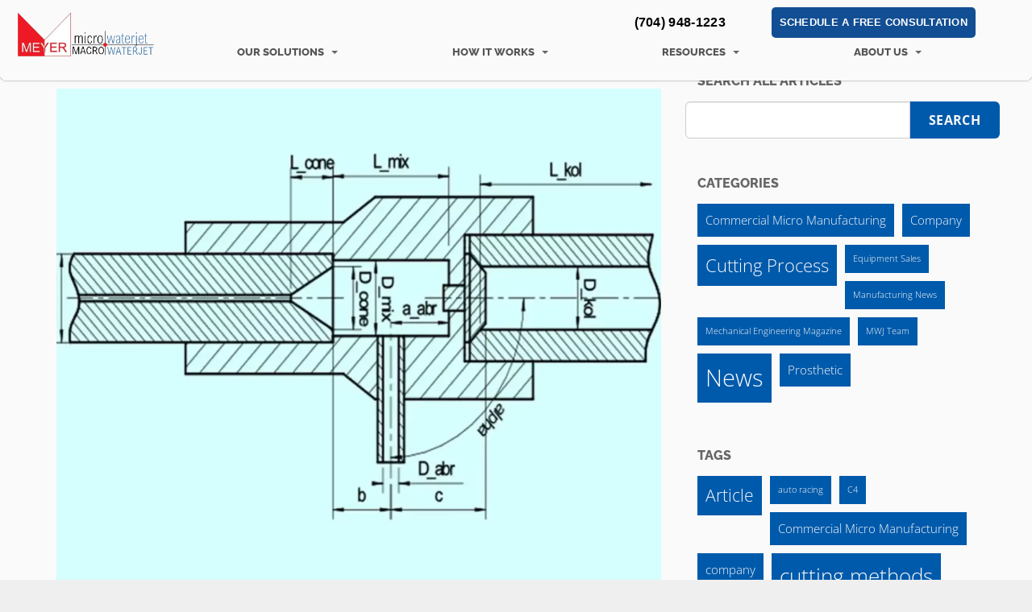

--- FILE ---
content_type: text/html; charset=UTF-8
request_url: https://www.microwaterjet.com/blog/tag/limbs/
body_size: 28044
content:
<!doctype html>
<html class="no-js" lang="en-US">

<head> <script type="text/javascript">
/* <![CDATA[ */
var gform;gform||(document.addEventListener("gform_main_scripts_loaded",function(){gform.scriptsLoaded=!0}),document.addEventListener("gform/theme/scripts_loaded",function(){gform.themeScriptsLoaded=!0}),window.addEventListener("DOMContentLoaded",function(){gform.domLoaded=!0}),gform={domLoaded:!1,scriptsLoaded:!1,themeScriptsLoaded:!1,isFormEditor:()=>"function"==typeof InitializeEditor,callIfLoaded:function(o){return!(!gform.domLoaded||!gform.scriptsLoaded||!gform.themeScriptsLoaded&&!gform.isFormEditor()||(gform.isFormEditor()&&console.warn("The use of gform.initializeOnLoaded() is deprecated in the form editor context and will be removed in Gravity Forms 3.1."),o(),0))},initializeOnLoaded:function(o){gform.callIfLoaded(o)||(document.addEventListener("gform_main_scripts_loaded",()=>{gform.scriptsLoaded=!0,gform.callIfLoaded(o)}),document.addEventListener("gform/theme/scripts_loaded",()=>{gform.themeScriptsLoaded=!0,gform.callIfLoaded(o)}),window.addEventListener("DOMContentLoaded",()=>{gform.domLoaded=!0,gform.callIfLoaded(o)}))},hooks:{action:{},filter:{}},addAction:function(o,r,e,t){gform.addHook("action",o,r,e,t)},addFilter:function(o,r,e,t){gform.addHook("filter",o,r,e,t)},doAction:function(o){gform.doHook("action",o,arguments)},applyFilters:function(o){return gform.doHook("filter",o,arguments)},removeAction:function(o,r){gform.removeHook("action",o,r)},removeFilter:function(o,r,e){gform.removeHook("filter",o,r,e)},addHook:function(o,r,e,t,n){null==gform.hooks[o][r]&&(gform.hooks[o][r]=[]);var d=gform.hooks[o][r];null==n&&(n=r+"_"+d.length),gform.hooks[o][r].push({tag:n,callable:e,priority:t=null==t?10:t})},doHook:function(r,o,e){var t;if(e=Array.prototype.slice.call(e,1),null!=gform.hooks[r][o]&&((o=gform.hooks[r][o]).sort(function(o,r){return o.priority-r.priority}),o.forEach(function(o){"function"!=typeof(t=o.callable)&&(t=window[t]),"action"==r?t.apply(null,e):e[0]=t.apply(null,e)})),"filter"==r)return e[0]},removeHook:function(o,r,t,n){var e;null!=gform.hooks[o][r]&&(e=(e=gform.hooks[o][r]).filter(function(o,r,e){return!!(null!=n&&n!=o.tag||null!=t&&t!=o.priority)}),gform.hooks[o][r]=e)}});
/* ]]> */
</script>

	<meta charset="utf-8">

	<title>Limbs Archives | Micro Waterjet LLC</title>
	<meta name="apple-mobile-web-app-capable" content="yes">
	<meta name="viewport" content="width=device-width, initial-scale=1.0, user-scalable=yes" />

	<!-- Preload hero imgs -->
	<link rel="preload" as="image" href="https://www.microwaterjet.com/wp-content/uploads/2015/08/Web_1280_680_05.jpg">

	<meta name="HandheldFriendly" content="true" />
	<meta name="apple-touch-fullscreen" content="yes" />
			<link rel="apple-touch-icon-precomposed" sizes="114x114" href="https://www.microwaterjet.com/wp-content/uploads/2015/05/apple-touch-icon-114x114.png">
				<link rel="apple-touch-icon-precomposed" sizes="72x72" href="https://www.microwaterjet.com/wp-content/uploads/2015/05/apple-touch-icon-72x72.png">
				<link rel="apple-touch-icon-precomposed" href="https://www.microwaterjet.com/wp-content/uploads/2015/05/apple-touch-icon-57x57.png">
				<link rel="shortcut icon" href="https://www.microwaterjet.com/wp-content/uploads/2015/05/favicon-16x16.png">
		<link href="https://www.microwaterjet.com/wp-content/themes/cleanstart-child/style.css" rel="stylesheet" type="text/css">
		
	<link rel="stylesheet" href="https://cdnjs.cloudflare.com/ajax/libs/font-awesome/5.15.3/css/all.min.css">
	<script>
		(function() {
			const params = new URLSearchParams(window.location.search);
			if (params.has('utm_source')) {
				document.cookie = "gf_utm_source=" + params.get('utm_source') + "; path=/; max-age=86400"; // 1 day
			}
		})();
	</script>
	<meta name='robots' content='noindex, follow' />
	<style>img:is([sizes="auto" i], [sizes^="auto," i]) { contain-intrinsic-size: 3000px 1500px }</style>
	
	<!-- This site is optimized with the Yoast SEO plugin v25.5 - https://yoast.com/wordpress/plugins/seo/ -->
	<meta property="og:locale" content="en_US" />
	<meta property="og:type" content="article" />
	<meta property="og:title" content="Limbs Archives | Micro Waterjet LLC" />
	<meta property="og:url" content="https://www.microwaterjet.com/blog/tag/limbs/" />
	<meta property="og:site_name" content="Micro Waterjet LLC" />
	<meta name="twitter:card" content="summary_large_image" />
	<meta name="twitter:site" content="@MicrowaterjetL" />
	<script type="application/ld+json" class="yoast-schema-graph">{"@context":"https://schema.org","@graph":[{"@type":"CollectionPage","@id":"https://www.microwaterjet.com/blog/tag/limbs/","url":"https://www.microwaterjet.com/blog/tag/limbs/","name":"Limbs Archives | Micro Waterjet LLC","isPartOf":{"@id":"https://www.microwaterjet.com/#website"},"primaryImageOfPage":{"@id":"https://www.microwaterjet.com/blog/tag/limbs/#primaryimage"},"image":{"@id":"https://www.microwaterjet.com/blog/tag/limbs/#primaryimage"},"thumbnailUrl":"https://www.microwaterjet.com/wp-content/uploads/2016/10/Meyer-Tool_Abrasive-Waterjet-Head.jpg","breadcrumb":{"@id":"https://www.microwaterjet.com/blog/tag/limbs/#breadcrumb"},"inLanguage":"en-US"},{"@type":"ImageObject","inLanguage":"en-US","@id":"https://www.microwaterjet.com/blog/tag/limbs/#primaryimage","url":"https://www.microwaterjet.com/wp-content/uploads/2016/10/Meyer-Tool_Abrasive-Waterjet-Head.jpg","contentUrl":"https://www.microwaterjet.com/wp-content/uploads/2016/10/Meyer-Tool_Abrasive-Waterjet-Head.jpg","width":1260,"height":1035,"caption":"Blue print"},{"@type":"BreadcrumbList","@id":"https://www.microwaterjet.com/blog/tag/limbs/#breadcrumb","itemListElement":[{"@type":"ListItem","position":1,"name":"Home","item":"https://www.microwaterjet.com/"},{"@type":"ListItem","position":2,"name":"Limbs"}]},{"@type":"WebSite","@id":"https://www.microwaterjet.com/#website","url":"https://www.microwaterjet.com/","name":"Micro Waterjet LLC","description":"World leader in contract manufacturing of precision components using proprietary Micro Waterjet cutting technology.","potentialAction":[{"@type":"SearchAction","target":{"@type":"EntryPoint","urlTemplate":"https://www.microwaterjet.com/?s={search_term_string}"},"query-input":{"@type":"PropertyValueSpecification","valueRequired":true,"valueName":"search_term_string"}}],"inLanguage":"en-US"}]}</script>
	<!-- / Yoast SEO plugin. -->



<link rel="alternate" type="application/rss+xml" title="Micro Waterjet LLC &raquo; Feed" href="https://www.microwaterjet.com/feed/" />
<link rel="alternate" type="application/rss+xml" title="Micro Waterjet LLC &raquo; Comments Feed" href="https://www.microwaterjet.com/comments/feed/" />
<link rel="alternate" type="application/rss+xml" title="Micro Waterjet LLC &raquo; Limbs Tag Feed" href="https://www.microwaterjet.com/blog/tag/limbs/feed/" />
<link rel='stylesheet' id='blog-styles-css' href='https://www.microwaterjet.com/wp-content/themes/cleanstart-child/assets/css/style.css?ver=1.2' type='text/css' media='all' />
<link rel='stylesheet' id='bootstrap-cleanstart-css' href='https://www.microwaterjet.com/wp-content/themes/cleanstart/assets/css/cleanstart_custom_bootstrap.css?ver=6.7.4' type='text/css' media='all' />
<link rel='stylesheet' id='style-less-css' href='https://www.microwaterjet.com/wp-content/cache/background-css/1/www.microwaterjet.com/wp-content/uploads/wp-less/style-c0bd9a6e07.css?wpr_t=1768965092' type='text/css' media='all' />
<link rel='stylesheet' id='isotope-plethora-css' href='https://www.microwaterjet.com/wp-content/themes/cleanstart/assets/js/isotope/css/style.css?ver=6.7.4' type='text/css' media='all' />
<link rel='stylesheet' id='imagelightbox-plethora-css' href='https://www.microwaterjet.com/wp-content/themes/cleanstart/assets/css/imagelightbox.css?ver=6.7.4' type='text/css' media='all' />
<link rel='stylesheet' id='twentytwenty-css' href='https://www.microwaterjet.com/wp-content/themes/cleanstart/assets/js/twentytwenty/css/twentytwenty.css?ver=6.7.4' type='text/css' media='all' />
<link rel='stylesheet' id='cleanstart_style-css' href='https://www.microwaterjet.com/wp-content/cache/background-css/1/www.microwaterjet.com/wp-content/themes/cleanstart/assets/css/cleanstart_style.min.css?ver=6.7.4&wpr_t=1768965092' type='text/css' media='all' />
<style id='wp-emoji-styles-inline-css' type='text/css'>

	img.wp-smiley, img.emoji {
		display: inline !important;
		border: none !important;
		box-shadow: none !important;
		height: 1em !important;
		width: 1em !important;
		margin: 0 0.07em !important;
		vertical-align: -0.1em !important;
		background: none !important;
		padding: 0 !important;
	}
</style>
<link rel='stylesheet' id='wp-block-library-css' href='https://www.microwaterjet.com/wp-includes/css/dist/block-library/style.min.css?ver=6.7.4' type='text/css' media='all' />
<style id='classic-theme-styles-inline-css' type='text/css'>
/*! This file is auto-generated */
.wp-block-button__link{color:#fff;background-color:#32373c;border-radius:9999px;box-shadow:none;text-decoration:none;padding:calc(.667em + 2px) calc(1.333em + 2px);font-size:1.125em}.wp-block-file__button{background:#32373c;color:#fff;text-decoration:none}
</style>
<style id='global-styles-inline-css' type='text/css'>
:root{--wp--preset--aspect-ratio--square: 1;--wp--preset--aspect-ratio--4-3: 4/3;--wp--preset--aspect-ratio--3-4: 3/4;--wp--preset--aspect-ratio--3-2: 3/2;--wp--preset--aspect-ratio--2-3: 2/3;--wp--preset--aspect-ratio--16-9: 16/9;--wp--preset--aspect-ratio--9-16: 9/16;--wp--preset--color--black: #000000;--wp--preset--color--cyan-bluish-gray: #abb8c3;--wp--preset--color--white: #ffffff;--wp--preset--color--pale-pink: #f78da7;--wp--preset--color--vivid-red: #cf2e2e;--wp--preset--color--luminous-vivid-orange: #ff6900;--wp--preset--color--luminous-vivid-amber: #fcb900;--wp--preset--color--light-green-cyan: #7bdcb5;--wp--preset--color--vivid-green-cyan: #00d084;--wp--preset--color--pale-cyan-blue: #8ed1fc;--wp--preset--color--vivid-cyan-blue: #0693e3;--wp--preset--color--vivid-purple: #9b51e0;--wp--preset--gradient--vivid-cyan-blue-to-vivid-purple: linear-gradient(135deg,rgba(6,147,227,1) 0%,rgb(155,81,224) 100%);--wp--preset--gradient--light-green-cyan-to-vivid-green-cyan: linear-gradient(135deg,rgb(122,220,180) 0%,rgb(0,208,130) 100%);--wp--preset--gradient--luminous-vivid-amber-to-luminous-vivid-orange: linear-gradient(135deg,rgba(252,185,0,1) 0%,rgba(255,105,0,1) 100%);--wp--preset--gradient--luminous-vivid-orange-to-vivid-red: linear-gradient(135deg,rgba(255,105,0,1) 0%,rgb(207,46,46) 100%);--wp--preset--gradient--very-light-gray-to-cyan-bluish-gray: linear-gradient(135deg,rgb(238,238,238) 0%,rgb(169,184,195) 100%);--wp--preset--gradient--cool-to-warm-spectrum: linear-gradient(135deg,rgb(74,234,220) 0%,rgb(151,120,209) 20%,rgb(207,42,186) 40%,rgb(238,44,130) 60%,rgb(251,105,98) 80%,rgb(254,248,76) 100%);--wp--preset--gradient--blush-light-purple: linear-gradient(135deg,rgb(255,206,236) 0%,rgb(152,150,240) 100%);--wp--preset--gradient--blush-bordeaux: linear-gradient(135deg,rgb(254,205,165) 0%,rgb(254,45,45) 50%,rgb(107,0,62) 100%);--wp--preset--gradient--luminous-dusk: linear-gradient(135deg,rgb(255,203,112) 0%,rgb(199,81,192) 50%,rgb(65,88,208) 100%);--wp--preset--gradient--pale-ocean: linear-gradient(135deg,rgb(255,245,203) 0%,rgb(182,227,212) 50%,rgb(51,167,181) 100%);--wp--preset--gradient--electric-grass: linear-gradient(135deg,rgb(202,248,128) 0%,rgb(113,206,126) 100%);--wp--preset--gradient--midnight: linear-gradient(135deg,rgb(2,3,129) 0%,rgb(40,116,252) 100%);--wp--preset--font-size--small: 13px;--wp--preset--font-size--medium: 20px;--wp--preset--font-size--large: 36px;--wp--preset--font-size--x-large: 42px;--wp--preset--spacing--20: 0.44rem;--wp--preset--spacing--30: 0.67rem;--wp--preset--spacing--40: 1rem;--wp--preset--spacing--50: 1.5rem;--wp--preset--spacing--60: 2.25rem;--wp--preset--spacing--70: 3.38rem;--wp--preset--spacing--80: 5.06rem;--wp--preset--shadow--natural: 6px 6px 9px rgba(0, 0, 0, 0.2);--wp--preset--shadow--deep: 12px 12px 50px rgba(0, 0, 0, 0.4);--wp--preset--shadow--sharp: 6px 6px 0px rgba(0, 0, 0, 0.2);--wp--preset--shadow--outlined: 6px 6px 0px -3px rgba(255, 255, 255, 1), 6px 6px rgba(0, 0, 0, 1);--wp--preset--shadow--crisp: 6px 6px 0px rgba(0, 0, 0, 1);}:where(.is-layout-flex){gap: 0.5em;}:where(.is-layout-grid){gap: 0.5em;}body .is-layout-flex{display: flex;}.is-layout-flex{flex-wrap: wrap;align-items: center;}.is-layout-flex > :is(*, div){margin: 0;}body .is-layout-grid{display: grid;}.is-layout-grid > :is(*, div){margin: 0;}:where(.wp-block-columns.is-layout-flex){gap: 2em;}:where(.wp-block-columns.is-layout-grid){gap: 2em;}:where(.wp-block-post-template.is-layout-flex){gap: 1.25em;}:where(.wp-block-post-template.is-layout-grid){gap: 1.25em;}.has-black-color{color: var(--wp--preset--color--black) !important;}.has-cyan-bluish-gray-color{color: var(--wp--preset--color--cyan-bluish-gray) !important;}.has-white-color{color: var(--wp--preset--color--white) !important;}.has-pale-pink-color{color: var(--wp--preset--color--pale-pink) !important;}.has-vivid-red-color{color: var(--wp--preset--color--vivid-red) !important;}.has-luminous-vivid-orange-color{color: var(--wp--preset--color--luminous-vivid-orange) !important;}.has-luminous-vivid-amber-color{color: var(--wp--preset--color--luminous-vivid-amber) !important;}.has-light-green-cyan-color{color: var(--wp--preset--color--light-green-cyan) !important;}.has-vivid-green-cyan-color{color: var(--wp--preset--color--vivid-green-cyan) !important;}.has-pale-cyan-blue-color{color: var(--wp--preset--color--pale-cyan-blue) !important;}.has-vivid-cyan-blue-color{color: var(--wp--preset--color--vivid-cyan-blue) !important;}.has-vivid-purple-color{color: var(--wp--preset--color--vivid-purple) !important;}.has-black-background-color{background-color: var(--wp--preset--color--black) !important;}.has-cyan-bluish-gray-background-color{background-color: var(--wp--preset--color--cyan-bluish-gray) !important;}.has-white-background-color{background-color: var(--wp--preset--color--white) !important;}.has-pale-pink-background-color{background-color: var(--wp--preset--color--pale-pink) !important;}.has-vivid-red-background-color{background-color: var(--wp--preset--color--vivid-red) !important;}.has-luminous-vivid-orange-background-color{background-color: var(--wp--preset--color--luminous-vivid-orange) !important;}.has-luminous-vivid-amber-background-color{background-color: var(--wp--preset--color--luminous-vivid-amber) !important;}.has-light-green-cyan-background-color{background-color: var(--wp--preset--color--light-green-cyan) !important;}.has-vivid-green-cyan-background-color{background-color: var(--wp--preset--color--vivid-green-cyan) !important;}.has-pale-cyan-blue-background-color{background-color: var(--wp--preset--color--pale-cyan-blue) !important;}.has-vivid-cyan-blue-background-color{background-color: var(--wp--preset--color--vivid-cyan-blue) !important;}.has-vivid-purple-background-color{background-color: var(--wp--preset--color--vivid-purple) !important;}.has-black-border-color{border-color: var(--wp--preset--color--black) !important;}.has-cyan-bluish-gray-border-color{border-color: var(--wp--preset--color--cyan-bluish-gray) !important;}.has-white-border-color{border-color: var(--wp--preset--color--white) !important;}.has-pale-pink-border-color{border-color: var(--wp--preset--color--pale-pink) !important;}.has-vivid-red-border-color{border-color: var(--wp--preset--color--vivid-red) !important;}.has-luminous-vivid-orange-border-color{border-color: var(--wp--preset--color--luminous-vivid-orange) !important;}.has-luminous-vivid-amber-border-color{border-color: var(--wp--preset--color--luminous-vivid-amber) !important;}.has-light-green-cyan-border-color{border-color: var(--wp--preset--color--light-green-cyan) !important;}.has-vivid-green-cyan-border-color{border-color: var(--wp--preset--color--vivid-green-cyan) !important;}.has-pale-cyan-blue-border-color{border-color: var(--wp--preset--color--pale-cyan-blue) !important;}.has-vivid-cyan-blue-border-color{border-color: var(--wp--preset--color--vivid-cyan-blue) !important;}.has-vivid-purple-border-color{border-color: var(--wp--preset--color--vivid-purple) !important;}.has-vivid-cyan-blue-to-vivid-purple-gradient-background{background: var(--wp--preset--gradient--vivid-cyan-blue-to-vivid-purple) !important;}.has-light-green-cyan-to-vivid-green-cyan-gradient-background{background: var(--wp--preset--gradient--light-green-cyan-to-vivid-green-cyan) !important;}.has-luminous-vivid-amber-to-luminous-vivid-orange-gradient-background{background: var(--wp--preset--gradient--luminous-vivid-amber-to-luminous-vivid-orange) !important;}.has-luminous-vivid-orange-to-vivid-red-gradient-background{background: var(--wp--preset--gradient--luminous-vivid-orange-to-vivid-red) !important;}.has-very-light-gray-to-cyan-bluish-gray-gradient-background{background: var(--wp--preset--gradient--very-light-gray-to-cyan-bluish-gray) !important;}.has-cool-to-warm-spectrum-gradient-background{background: var(--wp--preset--gradient--cool-to-warm-spectrum) !important;}.has-blush-light-purple-gradient-background{background: var(--wp--preset--gradient--blush-light-purple) !important;}.has-blush-bordeaux-gradient-background{background: var(--wp--preset--gradient--blush-bordeaux) !important;}.has-luminous-dusk-gradient-background{background: var(--wp--preset--gradient--luminous-dusk) !important;}.has-pale-ocean-gradient-background{background: var(--wp--preset--gradient--pale-ocean) !important;}.has-electric-grass-gradient-background{background: var(--wp--preset--gradient--electric-grass) !important;}.has-midnight-gradient-background{background: var(--wp--preset--gradient--midnight) !important;}.has-small-font-size{font-size: var(--wp--preset--font-size--small) !important;}.has-medium-font-size{font-size: var(--wp--preset--font-size--medium) !important;}.has-large-font-size{font-size: var(--wp--preset--font-size--large) !important;}.has-x-large-font-size{font-size: var(--wp--preset--font-size--x-large) !important;}
:where(.wp-block-post-template.is-layout-flex){gap: 1.25em;}:where(.wp-block-post-template.is-layout-grid){gap: 1.25em;}
:where(.wp-block-columns.is-layout-flex){gap: 2em;}:where(.wp-block-columns.is-layout-grid){gap: 2em;}
:root :where(.wp-block-pullquote){font-size: 1.5em;line-height: 1.6;}
</style>
<link rel='stylesheet' id='rs-plugin-settings-css' href='https://www.microwaterjet.com/wp-content/cache/background-css/1/www.microwaterjet.com/wp-content/plugins/revslider/public/assets/css/settings.css?ver=5.4.8.1&wpr_t=1768965092' type='text/css' media='all' />
<style id='rs-plugin-settings-inline-css' type='text/css'>
#rs-demo-id {}
</style>
<link rel='stylesheet' id='spu-public-css-css' href='https://www.microwaterjet.com/wp-content/plugins/popups/public/assets/css/public.css?ver=1.9.3.8' type='text/css' media='all' />
<link rel='stylesheet' id='gforms_reset_css-css' href='https://www.microwaterjet.com/wp-content/plugins/gravityforms/legacy/css/formreset.min.css?ver=2.9.20' type='text/css' media='all' />
<link rel='stylesheet' id='gforms_formsmain_css-css' href='https://www.microwaterjet.com/wp-content/cache/background-css/1/www.microwaterjet.com/wp-content/plugins/gravityforms/legacy/css/formsmain.min.css?ver=2.9.20&wpr_t=1768965092' type='text/css' media='all' />
<link rel='stylesheet' id='gforms_ready_class_css-css' href='https://www.microwaterjet.com/wp-content/plugins/gravityforms/legacy/css/readyclass.min.css?ver=2.9.20' type='text/css' media='all' />
<link rel='stylesheet' id='gforms_browsers_css-css' href='https://www.microwaterjet.com/wp-content/plugins/gravityforms/legacy/css/browsers.min.css?ver=2.9.20' type='text/css' media='all' />
<link rel="stylesheet" href="https://www.microwaterjet.com/wp-content/cache/fonts/1/google-fonts/css/4/0/e/f0ca7d5dd86a31f00860413980b9b.css" data-wpr-hosted-gf-parameters="family=Open+Sans%3A300%2C400%2C600%2C700%2C800%2C300italic%2C400italic%2C600italic%2C700italic%2C800italic%7CRaleway%3A100%2C200%2C300%2C400%2C500%2C600%2C700%2C800%2C900&subset=latin&ver=6.7.4"/>
<script type="text/javascript" src="https://www.microwaterjet.com/wp-includes/js/jquery/jquery.min.js?ver=3.7.1" id="jquery-core-js"></script>
<script type="text/javascript" src="https://www.microwaterjet.com/wp-includes/js/jquery/jquery-migrate.min.js?ver=3.4.1" id="jquery-migrate-js"></script>
<script type="text/javascript" defer='defer' src="https://www.microwaterjet.com/wp-content/plugins/gravityforms/js/jquery.json.min.js?ver=2.9.20" id="gform_json-js"></script>
<script type="text/javascript" id="gform_gravityforms-js-extra">
/* <![CDATA[ */
var gf_legacy = {"is_legacy":"1"};
var gf_global = {"gf_currency_config":{"name":"U.S. Dollar","symbol_left":"$","symbol_right":"","symbol_padding":"","thousand_separator":",","decimal_separator":".","decimals":2,"code":"USD"},"base_url":"https:\/\/www.microwaterjet.com\/wp-content\/plugins\/gravityforms","number_formats":[],"spinnerUrl":"https:\/\/www.microwaterjet.com\/wp-content\/plugins\/gravityforms\/images\/spinner.svg","version_hash":"351a758cceb3a7d2e9a0b101b591d00b","strings":{"newRowAdded":"New row added.","rowRemoved":"Row removed","formSaved":"The form has been saved.  The content contains the link to return and complete the form."}};
var gform_i18n = {"datepicker":{"days":{"monday":"Mo","tuesday":"Tu","wednesday":"We","thursday":"Th","friday":"Fr","saturday":"Sa","sunday":"Su"},"months":{"january":"January","february":"February","march":"March","april":"April","may":"May","june":"June","july":"July","august":"August","september":"September","october":"October","november":"November","december":"December"},"firstDay":1,"iconText":"Select date"}};
var gf_legacy_multi = {"4":"1"};
var gform_gravityforms = {"strings":{"invalid_file_extension":"This type of file is not allowed. Must be one of the following:","delete_file":"Delete this file","in_progress":"in progress","file_exceeds_limit":"File exceeds size limit","illegal_extension":"This type of file is not allowed.","max_reached":"Maximum number of files reached","unknown_error":"There was a problem while saving the file on the server","currently_uploading":"Please wait for the uploading to complete","cancel":"Cancel","cancel_upload":"Cancel this upload","cancelled":"Cancelled","error":"Error","message":"Message"},"vars":{"images_url":"https:\/\/www.microwaterjet.com\/wp-content\/plugins\/gravityforms\/images"}};
/* ]]> */
</script>
<script type="text/javascript" defer='defer' src="https://www.microwaterjet.com/wp-content/plugins/gravityforms/js/gravityforms.min.js?ver=2.9.20" id="gform_gravityforms-js"></script>
<script type="text/javascript" defer='defer' src="https://www.microwaterjet.com/wp-content/plugins/gravityforms/js/chosen.jquery.min.js?ver=2.9.20" id="gform_chosen-js"></script>
<script type="text/javascript" defer='defer' src="https://www.microwaterjet.com/wp-content/plugins/gravityforms/assets/js/dist/utils.min.js?ver=380b7a5ec0757c78876bc8a59488f2f3" id="gform_gravityforms_utils-js"></script>
<link rel="https://api.w.org/" href="https://www.microwaterjet.com/wp-json/" /><link rel="alternate" title="JSON" type="application/json" href="https://www.microwaterjet.com/wp-json/wp/v2/tags/7" /><link rel="EditURI" type="application/rsd+xml" title="RSD" href="https://www.microwaterjet.com/xmlrpc.php?rsd" />
<meta name="generator" content="WordPress 6.7.4" />
	<!-- Global site tag (gtag.js) - Google Analytics -->
	<script async src="https://www.googletagmanager.com/gtag/js?id=UA-58666067-3"></script>
	<script>
		window.dataLayer = window.dataLayer || [];

		function gtag() {
			dataLayer.push(arguments);
		}
		gtag('js', new Date());
		gtag('config', 'UA-58666067-3');
	</script>
	
	<!-- Google Tag Manager -->
	<script>(function(w,d,s,l,i){w[l]=w[l]||[];w[l].push({'gtm.start':
	new Date().getTime(),event:'gtm.js'});var f=d.getElementsByTagName(s)[0],
	j=d.createElement(s),dl=l!='dataLayer'?'&l='+l:'';j.async=true;j.src=
	'https://www.googletagmanager.com/gtm.js?id='+i+dl;f.parentNode.insertBefore(j,f);
	})(window,document,'script','dataLayer','GTM-N8F7VSD');</script>
	<!-- End Google Tag Manager -->
	<!-- Hotjar Tracking Code for https://www.microwaterjet.com/ -->
	<script>
		(function(h,o,t,j,a,r){
			h.hj=h.hj||function(){(h.hj.q=h.hj.q||[]).push(arguments)};
			h._hjSettings={hjid:3106924,hjsv:6};
			a=o.getElementsByTagName('head')[0];
			r=o.createElement('script');r.async=1;
			r.src=t+h._hjSettings.hjid+j+h._hjSettings.hjsv;
			a.appendChild(r);
		})(window,document,'https://static.hotjar.com/c/hotjar-','.js?sv=');
	</script>
	<meta name="generator" content="Powered by WPBakery Page Builder - drag and drop page builder for WordPress."/>
<!--[if lte IE 9]><link rel="stylesheet" type="text/css" href="https://www.microwaterjet.com/wp-content/plugins/js_composer/assets/css/vc_lte_ie9.min.css" media="screen"><![endif]--><meta name="generator" content="Powered by Slider Revolution 5.4.8.1 - responsive, Mobile-Friendly Slider Plugin for WordPress with comfortable drag and drop interface." />
<script type="text/javascript">function setREVStartSize(e){									
						try{ e.c=jQuery(e.c);var i=jQuery(window).width(),t=9999,r=0,n=0,l=0,f=0,s=0,h=0;
							if(e.responsiveLevels&&(jQuery.each(e.responsiveLevels,function(e,f){f>i&&(t=r=f,l=e),i>f&&f>r&&(r=f,n=e)}),t>r&&(l=n)),f=e.gridheight[l]||e.gridheight[0]||e.gridheight,s=e.gridwidth[l]||e.gridwidth[0]||e.gridwidth,h=i/s,h=h>1?1:h,f=Math.round(h*f),"fullscreen"==e.sliderLayout){var u=(e.c.width(),jQuery(window).height());if(void 0!=e.fullScreenOffsetContainer){var c=e.fullScreenOffsetContainer.split(",");if (c) jQuery.each(c,function(e,i){u=jQuery(i).length>0?u-jQuery(i).outerHeight(!0):u}),e.fullScreenOffset.split("%").length>1&&void 0!=e.fullScreenOffset&&e.fullScreenOffset.length>0?u-=jQuery(window).height()*parseInt(e.fullScreenOffset,0)/100:void 0!=e.fullScreenOffset&&e.fullScreenOffset.length>0&&(u-=parseInt(e.fullScreenOffset,0))}f=u}else void 0!=e.minHeight&&f<e.minHeight&&(f=e.minHeight);e.c.closest(".rev_slider_wrapper").css({height:f})					
						}catch(d){console.log("Failure at Presize of Slider:"+d)}						
					};</script>
		<style type="text/css" id="wp-custom-css">
			@media(max-width: 768px) {
	#userwayAccessibilityIcon {
		display: none;
	}
}
.gform_wrapper.gravity-theme .gfield.gf_full {
	grid-column: span 12 !important;
}
.micro_footer_anchor {
	color: #999999 !important;
}
#toTop {
	bottom: 100px;
}
.ginput_container.ginput_container_fileupload:after {
    content:'File Types Accepted: PDF, DWG, DXF, STP/STEP'; 
    font-size: 12px;
    font-style: italic;
}

.page-id-45 .ttshowcase_rl_box:nth-child(1),.page-id-45 .ttshowcase_rl_box:nth-child(2),.page-id-45 .ttshowcase_rl_box:nth-child(3) {
	width: 100%;
}
.sticky_header header.nav_header {
	z-index: 999;
}

@media(min-width: 768px) {
	#field_6_3 {
		margin-top: -50px;
	}
	#field_6_2 {
		margin-top: -35px;
	}
}

/* Menu styles */

#menu-item-2088 a {
	background-color: #124E93;
	border: 2px solid #124E93;
	color: #fff !important;
	border-radius: 5px;
	transition: all .3s ease;
	padding: 8px;
}
#menu-item-2088 a:hover {
	background-color: transparent;
	color: #124E93 !important;
}

/* #menu-item-2088 a:before {
	font-family: 'Font Awesome 5 Free';
	content: '\f095';
	display: inline-block;
	transform: rotate(90deg);
	margin-right: 8px;
} */
@media(min-width: 768px) {
	#menu-item-2088 {
		margin-left: 6px;
	}
}

.header-form {
    position: relative;
    z-index: 10;
}
#gform_7 .textarea{
    max-height: 60px;
}
#gform_7 .ginput_container_textarea .label-up-label {
    background: rgba(255,255,255,0.9);
    width: calc(100% - 20px);
    top: 1.5px;
    padding: 2.5px 0px 1px;
}
.full_page_photo.with-form .hgroup .header-inner-wrapper #gform_7 .ginput_container_fileupload{
    padding: 8px 15px;
}
.full_page_photo.with-form .hgroup .header-inner-wrapper #input_7_5{
    padding-bottom: 0px;
}
.full_page_photo.with-form .hgroup .header-inner-wrapper{
    min-height: 430px;
    max-height: 430px;
}
.full_page_photo.with-form {
    min-height: 560px;
}
.gform_wrapper.gravity-theme #gform_7 .gform_footer{
    padding: 0px;
}
.full_page_photo.with-form .hgroup .header-inner-wrapper .header-titles .hgroup_subtitle p{
    max-width: calc(100% - 300px);
}

@media only screen and (max-width: 600px){
    .full_page_photo.with-form .hgroup .header-inner-wrapper{
        min-height: 560px;
        max-height: 560px;
    }
    .full_page_photo.with-form .hgroup .header-inner-wrapper .header-titles{
        padding: 10px 10px 0px;
    }
    .full_page_photo.with-form .hgroup .header-inner-wrapper .header-titles .hgroup_title h1{
        max-width: 100%;
        width: 100%;
        font-size: 7vw;
        line-height: 10vw;
    }
    .full_page_photo.with-form .hgroup .header-inner-wrapper .header-titles .hgroup_subtitle p{
        max-width: 100%;
        width: 100%;
        font-size: 6vw;
        line-height: 8vw;
    }
    .full_page_photo.with-form .hgroup .header-inner-wrapper .header-titles, .full_page_photo.with-form .hgroup .header-inner-wrapper .header-form {
        display: block;
        width: 100%;
        max-width: 100%;
    }
    .full_page_photo.with-form .hgroup .header-inner-wrapper {
        flex-wrap: wrap;
    }
}
#mainmenu li.menu-item-has-children ul li a svg{
    position: absolute;
    top: 12px;
    left: 0px;
	  width: 24px;
    height: 24px;
    fill:#005aab;
    transition: 1s ease-in-out;
}

#mainmenu li.menu-item-has-children ul li a:hover svg path,#mainmenu li.menu-item-has-children ul li a:hover svg rect{
    fill: #000000!important;
}
@media only screen and (max-width: 767px){
	#mainmenu li.menu-item-has-children ul li a{
	padding: 12px 20px 12px 40px;
}
	#mainmenu li.menu-item-has-children ul li a svg{
    top:8px;
    left: 5px;
}
}
h2.section_header {
    font-weight: 800;
    font-size: 44px;
    color: #222;
    line-height: 44px;
}

h2 {
    font-weight: 700;
    font-size: 30px;
}

h3 {
    font-weight: 800;
    font-size: 20px;
    color: #124E93;
}

.single-post article.post .post_content>figure {
    max-height: 250px;
    overflow: hidden;
}
.single-post article.post .post_content>figure {
    display: flex;
	align-items: center;
}
.single-post .row.center article.post .post_content>figure {
    align-items: center;
}
.single-post .row.flex-end article.post .post_content>figure {
    align-items: flex-end;
}
.single-post .row.flex-start article.post .post_content>figure {
    align-items: flex-start;
}
img.rev-slidebg{
    display: none;
}

/*Bottom Credits*/
.col-sm-8.col-md-8.infobar_copyright {
    width: 100%;
    font-weight: 500;
}

@media only screen and (min-width: 960px){
    .page-id-33 figure.wp-block-embed.is-type-rich.is-provider-embed-handler.wp-block-embed-embed-handler.wp-embed-aspect-4-3.wp-has-aspect-ratio {
        float: left;
        margin-right: 50px;
    }
}
@media only screen and (max-width: 959px){
    .page-id-33 figure.wp-block-embed.is-type-rich.is-provider-embed-handler.wp-block-embed-embed-handler.wp-embed-aspect-4-3.wp-has-aspect-ratio {
        margin: 50px auto;
			display: block;
    }
	.page-id-33 figure.wp-block-embed.is-type-rich.is-provider-embed-handler.wp-block-embed-embed-handler.wp-embed-aspect-4-3.wp-has-aspect-ratio .wp-block-embed__wrapper {
    display: flex;
    justify-content: center;
}
}

span#gfield_upload_rules_7_5 {
    display: none;
}

.light-blue-group-block {
    position: relative;
    padding: 40px 0;
    color: #fff;
}
.light-blue-group-block h2 {
    color: #fff!important;
}
.light-blue-group-block h2:after {
    content:'';
    display: block;
    background-color: #2c3e50;
    width: 100px;
    height: 5px;
    margin: 15px 0px;
}
.light-blue-group-block .wp-block-group__inner-container {
    position: relative;
    z-index: 10;
}
.light-blue-group-block:after {
    content: '';
    background: #005aab;
    position: absolute;
    top: 0;
    left: -100vw;
    width: 10000vw;
    height: 100%;
    z-index: 1;
}
.light-blue-group-block a.btn.btn-primary {
    background: #0693e3;
}
.light-blue-group-block a.btn.btn-primary:hover {
    color: #2c3e50;
    background: #fefefe;
    border-color: #2c3e50;
}

@media (min-width: 1200px) {
    .hgroup_subtitle .container {
        width: 940px;
        max-width: 940px;
        display: flex!important;
    }
}

div#gform_fields_7 input:placeholder {
    display: none!important;
    color: white!important;
}
div#gform_fields_7 textarea:placeholder {
    display: none!important;
    color: white!important;
}

input#input_7_1::placeholder, input#input_7_2::placeholder, input#input_7_3::placeholder, textarea#input_7_7::placeholder{
  color: white!important;
  display: none;
}
.full_page_photo.with-form .hgroup .header-inner-wrapper #gfield_upload_rules_7_5::before {
    content: 'Choose File';
    display: block;
    border-radius: 3px;
    padding: 5px 8px;
    cursor: pointer;
    font-weight: 500;
    font-size: 15px;
    text-align: center;
    text-decoration: underline;
}
.full_page_photo.with-form .hgroup .header-inner-wrapper #gfield_upload_rules_7_5::after {
    display: none;
}
#gfield_upload_rules_7_5 {
  font-size: 12px;
  display: block!important;
  font-style: italic;
  text-align: center!important;
}
input#input_7_5.medium{
  display: block!important;
  position: absolute!important;
  width: 100%;
  height: 100%;
  top: 0px;
  left: 0px;
  opacity: 0;
}
figure.wp-block-embed.centered iframe {
  display: block;
  margin: auto;
}
@media only screen and (min-width: 768px){
div#mainmenu {
    max-width: calc( 100% - 250px);
    padding-bottom: 0px;
}
header.nav_header .container {
    max-height: 100px;
}
div#mainmenu ul#menu-main-menu {
    display: flex;
    align-items: center;
    justify-content: flex-end;
    height: 100%;
}
}
.full_page_photo.with-form .header-titles .container {
    max-width: 100%;
}
.full_page_photo.with-form .hgroup .header-inner-wrapper .header-titles .hgroup_subtitle p{
    width: 100%;
    max-width: 100%;
    padding: 0px;
}
.full_page_photo.with-form {
    background-position: center;
}
body:not(.home) .full_page_photo.with-form .hgroup .header-inner-wrapper .header-titles{
    background: rgb(18 78 147 / 60%);
    padding: 30px 20px 10px;
}
@media only screen and (min-width: 768px) {
    header.nav_header .container{
        display: flex;
    }
    #mainmenu li#menu-item-2943.menu-item-has-children ul.sub-menu.dropdown-menu:before {
        content: 'Our Solutions';
    }
    #mainmenu li#menu-item-2349.menu-item-has-children ul.sub-menu.dropdown-menu:before {
        content: 'About Us';
    }
    #mainmenu li#menu-item-2348.menu-item-has-children ul.sub-menu.dropdown-menu:before {
        content: 'Resources';
    }
    #mainmenu li#menu-item-2088 {
        max-width: 150px;
        text-align: center;
    }
    header.nav_header .container div#mainmenu #menu-main-menu{
        display: flex;
        align-items: center;
        flex-wrap: nowrap;
        max-height: 100px;
    }
}

.portfolio_slider_wrapper #carousel ul.slides li {
	height: auto!important;
}
.no-max-height {
	max-height: unset!important;
	overflow: visible!important;
}		</style>
		<style type="text/css" title="dynamic-css" class="options-output">.logo{height:56px;width:250px;}.logo{padding-top:0;padding-right:0;padding-bottom:0;padding-left:0;}.logo{margin-top:20px;margin-right:0;margin-bottom:0;margin-left:0;}.logo a.brand img{height:70px;width:200px;}.logo a.brand img{margin-top:2px;margin-right:4px;margin-bottom:2px;margin-left:0;}.copyright{height:50px;}.hgroup_title h1,.hgroup_subtitle p,.hgroup_title h1,.hgroup_subtitle p,.hgroup_title h1,.hgroup_subtitle p{text-align:left;font-weight:normal;font-style:normal;}</style><noscript><style type="text/css"> .wpb_animate_when_almost_visible { opacity: 1; }</style></noscript><style type="text/css">
.full_page_photo { height:480px;}
.full_page_photo.no_photo { height:265px;}
</style>
<noscript><style id="rocket-lazyload-nojs-css">.rll-youtube-player, [data-lazy-src]{display:none !important;}</style></noscript><style id="wpr-lazyload-bg-container"></style><style id="wpr-lazyload-bg-exclusion"></style>
<noscript>
<style id="wpr-lazyload-bg-nostyle">.rating{--wpr-bg-a2d6224d-3cac-4430-9dbc-8d08b5dc7aa3: url('https://www.microwaterjet.com/wp-content/themes/cleanstart/assets/less/../images/rating_stars.png');}h4.wpb_toggle{--wpr-bg-207871da-aefe-4568-8a97-8894ade9ba85: url('https://www.microwaterjet.com/wp-content/themes/cleanstart/assets/less/../images/toggle_open.png');}h4.wpb_toggle_title_active{--wpr-bg-a790cb7d-7fda-43df-98b5-89292418147b: url('https://www.microwaterjet.com/wp-content/themes/cleanstart/assets/less/../images/toggle_close.png');}#toTop{--wpr-bg-440425df-9a81-4a73-acaa-c8ade6d88aa8: url('https://www.microwaterjet.com/wp-content/themes/cleanstart/assets/less/../images/ui.totop.png');}#toTopHover{--wpr-bg-c176fbbb-9ce5-4c5b-a5b9-eac6e1a57d4e: url('https://www.microwaterjet.com/wp-content/themes/cleanstart/assets/less/../images/ui.totop.png');}section.triangular_wrapper,
section.twitter_feed_wrapper{--wpr-bg-ecb179f7-00fc-436b-9138-5556941f902d: url('https://www.microwaterjet.com/wp-content/themes/cleanstart/assets/less/../images/GPlay.svg');}.pricing_plan h3{--wpr-bg-dfe1255c-85ab-4d39-a534-bfab6e379bc2: url('https://www.microwaterjet.com/wp-content/themes/cleanstart/assets/less/../images/GPlay.svg');}.pricing_plan.special h3{--wpr-bg-d56290e7-c15e-4847-83f1-1dcd0a886c1b: url('https://www.microwaterjet.com/wp-content/themes/cleanstart/assets/less/../images/GPlay.svg');}.flex-direction-nav a{--wpr-bg-e065ce37-e18e-483f-9bb7-8c805907cbef: url('https://www.microwaterjet.com/wp-content/themes/cleanstart/assets/js/flexslider/images/luna-controls.png');}.tp-video-button{--wpr-bg-d646dd71-8e1b-4e48-a17e-1a0fb36e9f3d: url('https://www.microwaterjet.com/wp-content/plugins/revslider/public/assets/assets/gridtile.png');}.tp-video-button{--wpr-bg-ce1e7469-f373-4a04-ba46-e5b60887c346: url('https://www.microwaterjet.com/wp-content/plugins/revslider/public/assets/assets/gridtile_white.png');}.tp-video-button{--wpr-bg-5775e64a-eb1d-4cd8-9a38-5a51c1cc2e88: url('https://www.microwaterjet.com/wp-content/plugins/revslider/public/assets/assets/gridtile_3x3.png');}.tp-video-button{--wpr-bg-eb55b3b7-f3f5-4753-a93f-8680028621b7: url('https://www.microwaterjet.com/wp-content/plugins/revslider/public/assets/assets/gridtile_3x3_white.png');}.caption.slidelink a div,
.tp-caption.slidelink a div{--wpr-bg-108b9bdd-d8da-4d0d-a748-28a980570bf5: url('https://www.microwaterjet.com/wp-content/plugins/revslider/public/assets/assets/coloredbg.png');}.tp-caption.slidelink a span{--wpr-bg-3f82054e-9890-4115-b204-5558bf442a99: url('https://www.microwaterjet.com/wp-content/plugins/revslider/public/assets/assets/coloredbg.png');}.tp-loader.spinner0{--wpr-bg-cf39c833-8d92-4cda-b264-a3c728b3531c: url('https://www.microwaterjet.com/wp-content/plugins/revslider/public/assets/assets/loader.gif');}.tp-loader.spinner5{--wpr-bg-cc0858f3-4f96-4a07-a52f-bbfdd992f94d: url('https://www.microwaterjet.com/wp-content/plugins/revslider/public/assets/assets/loader.gif');}.gform_legacy_markup_wrapper .gform_card_icon_container div.gform_card_icon.gform_card_icon_selected:after{--wpr-bg-5706c7c2-0605-485a-b5c9-fcd27c06af3f: url('https://www.microwaterjet.com/wp-content/plugins/gravityforms/images/gf-creditcards-check.svg');}.gform_legacy_markup_wrapper .chosen-container-single .chosen-single abbr{--wpr-bg-1a016e10-86fe-4715-ab50-8ae50548e13a: url('https://www.microwaterjet.com/wp-content/plugins/gravityforms/legacy/css/chosen-sprite.png');}.gform_legacy_markup_wrapper .chosen-container-single .chosen-single div b{--wpr-bg-9447643a-b57d-4f1e-aae0-876826958fc6: url('https://www.microwaterjet.com/wp-content/plugins/gravityforms/legacy/css/chosen-sprite.png');}.gform_legacy_markup_wrapper .chosen-container-single .chosen-search input[type=text]{--wpr-bg-8e97fd86-07d5-41d3-bacc-0c885d8b77a4: url('https://www.microwaterjet.com/wp-content/plugins/gravityforms/legacy/css/chosen-sprite.png');}.gform_legacy_markup_wrapper .chosen-container-multi .chosen-choices li.search-choice .search-choice-close{--wpr-bg-1deb4424-3088-4f98-8a5e-2d09522ebd93: url('https://www.microwaterjet.com/wp-content/plugins/gravityforms/legacy/css/chosen-sprite.png');}.gform_legacy_markup_wrapper .chosen-rtl .chosen-search input[type=text]{--wpr-bg-773a5dc2-9f17-435c-9639-a7189ab0a439: url('https://www.microwaterjet.com/wp-content/plugins/gravityforms/legacy/css/chosen-sprite.png');}.gform_legacy_markup_wrapper .gform_card_icon_container div.gform_card_icon{--wpr-bg-0d1e0405-6fe5-402c-81cb-cf319935cad6: url('https://www.microwaterjet.com/wp-content/plugins/gravityforms/images/gf-creditcards.svg');}.gform_legacy_markup_wrapper .ginput_container_creditcard .ginput_card_security_code_icon{--wpr-bg-ff306ac4-d897-4f99-8b7e-0fb529960c33: url('https://www.microwaterjet.com/wp-content/plugins/gravityforms/images/gf-creditcards.svg');}.gform_legacy_markup_wrapper .chosen-container .chosen-results-scroll-down span,.gform_legacy_markup_wrapper .chosen-container .chosen-results-scroll-up span,.gform_legacy_markup_wrapper .chosen-container-multi .chosen-choices .search-choice .search-choice-close,.gform_legacy_markup_wrapper .chosen-container-single .chosen-search input[type=text],.gform_legacy_markup_wrapper .chosen-container-single .chosen-single abbr,.gform_legacy_markup_wrapper .chosen-container-single .chosen-single div b,.gform_legacy_markup_wrapper .chosen-rtl .chosen-search input[type=text]{--wpr-bg-74d3aa9f-9df2-46d6-b166-f4deb3de8664: url('https://www.microwaterjet.com/wp-content/plugins/gravityforms/legacy/css/chosen-sprite@2x.png');}.gform_wrapper.gravity-theme .chosen-container-single .chosen-single abbr{--wpr-bg-1e3fca95-a7ac-493b-bf35-05117e947073: url('https://www.microwaterjet.com/wp-content/plugins/gravityforms/legacy/css/chosen-sprite.png');}.gform_wrapper.gravity-theme .chosen-container-single .chosen-single div b{--wpr-bg-0a43553e-f69b-4422-9848-2bb7812911f6: url('https://www.microwaterjet.com/wp-content/plugins/gravityforms/legacy/css/chosen-sprite.png');}.gform_wrapper.gravity-theme .chosen-container-single .chosen-search input[type=text]{--wpr-bg-19657a69-1fc7-4dc6-a796-1bcf5c7cdf4e: url('https://www.microwaterjet.com/wp-content/plugins/gravityforms/legacy/css/chosen-sprite.png');}.gform_wrapper.gravity-theme .chosen-container-multi .chosen-choices li.search-choice .search-choice-close{--wpr-bg-214069f5-828b-467e-9750-cd2a5483d296: url('https://www.microwaterjet.com/wp-content/plugins/gravityforms/legacy/css/chosen-sprite.png');}.gform_wrapper.gravity-theme .chosen-rtl .chosen-search input[type=text]{--wpr-bg-2ff36a28-7b11-4628-8f3b-aac2deb6a740: url('https://www.microwaterjet.com/wp-content/plugins/gravityforms/legacy/css/chosen-sprite.png');}.gform_wrapper.gravity-theme .gform_card_icon_container div.gform_card_icon.gform_card_icon_selected::after{--wpr-bg-0402553c-ce2c-4560-8330-201a505c4890: url('https://www.microwaterjet.com/wp-content/plugins/gravityforms/images/gf-creditcards-check.svg');}.gform_wrapper.gravity-theme .gfield_list_icons button{--wpr-bg-76dde911-5416-4cd5-8650-7ab6e9a1e3f2: url('https://www.microwaterjet.com/wp-content/plugins/gravityforms/images/list-add.svg');}.gform_wrapper.gravity-theme .chosen-container .chosen-results-scroll-down span,.gform_wrapper.gravity-theme .chosen-container .chosen-results-scroll-up span,.gform_wrapper.gravity-theme .chosen-container-multi .chosen-choices .search-choice .search-choice-close,.gform_wrapper.gravity-theme .chosen-container-single .chosen-search input[type=text],.gform_wrapper.gravity-theme .chosen-container-single .chosen-single abbr,.gform_wrapper.gravity-theme .chosen-container-single .chosen-single div b,.gform_wrapper.gravity-theme .chosen-rtl .chosen-search input[type=text]{--wpr-bg-cd582bb8-7ed7-4050-8df9-07b26bd01ed1: url('https://www.microwaterjet.com/wp-content/plugins/gravityforms/legacy/css/chosen-sprite@2x.png');}.gform_wrapper.gravity-theme .gform_card_icon_container div.gform_card_icon{--wpr-bg-94036b87-a9a7-455b-acb7-5c904e047f2e: url('https://www.microwaterjet.com/wp-content/plugins/gravityforms/images/gf-creditcards.svg');}.gform_wrapper.gravity-theme .ginput_container_creditcard .ginput_card_security_code_icon{--wpr-bg-39afcf18-c78a-4c46-8c47-8e0608206ddc: url('https://www.microwaterjet.com/wp-content/plugins/gravityforms/images/gf-creditcards.svg');}.gform_wrapper.gravity-theme .gfield_list_icons button.delete_list_item{--wpr-bg-d7428388-9dbc-4c29-b560-13e7661b8757: url('https://www.microwaterjet.com/wp-content/plugins/gravityforms/images/list-remove.svg');}.gravity-theme.ui-datepicker .ui-datepicker-header select{--wpr-bg-6b36ca4e-9ebf-4a7d-b432-d237dae96147: url('https://www.microwaterjet.com/wp-content/plugins/gravityforms/images/theme/down-arrow.svg');}</style>
</noscript>
<script type="application/javascript">const rocket_pairs = [{"selector":".rating","style":".rating{--wpr-bg-a2d6224d-3cac-4430-9dbc-8d08b5dc7aa3: url('https:\/\/www.microwaterjet.com\/wp-content\/themes\/cleanstart\/assets\/less\/..\/images\/rating_stars.png');}","hash":"a2d6224d-3cac-4430-9dbc-8d08b5dc7aa3","url":"https:\/\/www.microwaterjet.com\/wp-content\/themes\/cleanstart\/assets\/less\/..\/images\/rating_stars.png"},{"selector":"h4.wpb_toggle","style":"h4.wpb_toggle{--wpr-bg-207871da-aefe-4568-8a97-8894ade9ba85: url('https:\/\/www.microwaterjet.com\/wp-content\/themes\/cleanstart\/assets\/less\/..\/images\/toggle_open.png');}","hash":"207871da-aefe-4568-8a97-8894ade9ba85","url":"https:\/\/www.microwaterjet.com\/wp-content\/themes\/cleanstart\/assets\/less\/..\/images\/toggle_open.png"},{"selector":"h4.wpb_toggle_title_active","style":"h4.wpb_toggle_title_active{--wpr-bg-a790cb7d-7fda-43df-98b5-89292418147b: url('https:\/\/www.microwaterjet.com\/wp-content\/themes\/cleanstart\/assets\/less\/..\/images\/toggle_close.png');}","hash":"a790cb7d-7fda-43df-98b5-89292418147b","url":"https:\/\/www.microwaterjet.com\/wp-content\/themes\/cleanstart\/assets\/less\/..\/images\/toggle_close.png"},{"selector":"#toTop","style":"#toTop{--wpr-bg-440425df-9a81-4a73-acaa-c8ade6d88aa8: url('https:\/\/www.microwaterjet.com\/wp-content\/themes\/cleanstart\/assets\/less\/..\/images\/ui.totop.png');}","hash":"440425df-9a81-4a73-acaa-c8ade6d88aa8","url":"https:\/\/www.microwaterjet.com\/wp-content\/themes\/cleanstart\/assets\/less\/..\/images\/ui.totop.png"},{"selector":"#toTopHover","style":"#toTopHover{--wpr-bg-c176fbbb-9ce5-4c5b-a5b9-eac6e1a57d4e: url('https:\/\/www.microwaterjet.com\/wp-content\/themes\/cleanstart\/assets\/less\/..\/images\/ui.totop.png');}","hash":"c176fbbb-9ce5-4c5b-a5b9-eac6e1a57d4e","url":"https:\/\/www.microwaterjet.com\/wp-content\/themes\/cleanstart\/assets\/less\/..\/images\/ui.totop.png"},{"selector":"section.triangular_wrapper,\nsection.twitter_feed_wrapper","style":"section.triangular_wrapper,\nsection.twitter_feed_wrapper{--wpr-bg-ecb179f7-00fc-436b-9138-5556941f902d: url('https:\/\/www.microwaterjet.com\/wp-content\/themes\/cleanstart\/assets\/less\/..\/images\/GPlay.svg');}","hash":"ecb179f7-00fc-436b-9138-5556941f902d","url":"https:\/\/www.microwaterjet.com\/wp-content\/themes\/cleanstart\/assets\/less\/..\/images\/GPlay.svg"},{"selector":".pricing_plan h3","style":".pricing_plan h3{--wpr-bg-dfe1255c-85ab-4d39-a534-bfab6e379bc2: url('https:\/\/www.microwaterjet.com\/wp-content\/themes\/cleanstart\/assets\/less\/..\/images\/GPlay.svg');}","hash":"dfe1255c-85ab-4d39-a534-bfab6e379bc2","url":"https:\/\/www.microwaterjet.com\/wp-content\/themes\/cleanstart\/assets\/less\/..\/images\/GPlay.svg"},{"selector":".pricing_plan.special h3","style":".pricing_plan.special h3{--wpr-bg-d56290e7-c15e-4847-83f1-1dcd0a886c1b: url('https:\/\/www.microwaterjet.com\/wp-content\/themes\/cleanstart\/assets\/less\/..\/images\/GPlay.svg');}","hash":"d56290e7-c15e-4847-83f1-1dcd0a886c1b","url":"https:\/\/www.microwaterjet.com\/wp-content\/themes\/cleanstart\/assets\/less\/..\/images\/GPlay.svg"},{"selector":".flex-direction-nav a","style":".flex-direction-nav a{--wpr-bg-e065ce37-e18e-483f-9bb7-8c805907cbef: url('https:\/\/www.microwaterjet.com\/wp-content\/themes\/cleanstart\/assets\/js\/flexslider\/images\/luna-controls.png');}","hash":"e065ce37-e18e-483f-9bb7-8c805907cbef","url":"https:\/\/www.microwaterjet.com\/wp-content\/themes\/cleanstart\/assets\/js\/flexslider\/images\/luna-controls.png"},{"selector":".tp-video-button","style":".tp-video-button{--wpr-bg-d646dd71-8e1b-4e48-a17e-1a0fb36e9f3d: url('https:\/\/www.microwaterjet.com\/wp-content\/plugins\/revslider\/public\/assets\/assets\/gridtile.png');}","hash":"d646dd71-8e1b-4e48-a17e-1a0fb36e9f3d","url":"https:\/\/www.microwaterjet.com\/wp-content\/plugins\/revslider\/public\/assets\/assets\/gridtile.png"},{"selector":".tp-video-button","style":".tp-video-button{--wpr-bg-ce1e7469-f373-4a04-ba46-e5b60887c346: url('https:\/\/www.microwaterjet.com\/wp-content\/plugins\/revslider\/public\/assets\/assets\/gridtile_white.png');}","hash":"ce1e7469-f373-4a04-ba46-e5b60887c346","url":"https:\/\/www.microwaterjet.com\/wp-content\/plugins\/revslider\/public\/assets\/assets\/gridtile_white.png"},{"selector":".tp-video-button","style":".tp-video-button{--wpr-bg-5775e64a-eb1d-4cd8-9a38-5a51c1cc2e88: url('https:\/\/www.microwaterjet.com\/wp-content\/plugins\/revslider\/public\/assets\/assets\/gridtile_3x3.png');}","hash":"5775e64a-eb1d-4cd8-9a38-5a51c1cc2e88","url":"https:\/\/www.microwaterjet.com\/wp-content\/plugins\/revslider\/public\/assets\/assets\/gridtile_3x3.png"},{"selector":".tp-video-button","style":".tp-video-button{--wpr-bg-eb55b3b7-f3f5-4753-a93f-8680028621b7: url('https:\/\/www.microwaterjet.com\/wp-content\/plugins\/revslider\/public\/assets\/assets\/gridtile_3x3_white.png');}","hash":"eb55b3b7-f3f5-4753-a93f-8680028621b7","url":"https:\/\/www.microwaterjet.com\/wp-content\/plugins\/revslider\/public\/assets\/assets\/gridtile_3x3_white.png"},{"selector":".caption.slidelink a div,\n.tp-caption.slidelink a div","style":".caption.slidelink a div,\n.tp-caption.slidelink a div{--wpr-bg-108b9bdd-d8da-4d0d-a748-28a980570bf5: url('https:\/\/www.microwaterjet.com\/wp-content\/plugins\/revslider\/public\/assets\/assets\/coloredbg.png');}","hash":"108b9bdd-d8da-4d0d-a748-28a980570bf5","url":"https:\/\/www.microwaterjet.com\/wp-content\/plugins\/revslider\/public\/assets\/assets\/coloredbg.png"},{"selector":".tp-caption.slidelink a span","style":".tp-caption.slidelink a span{--wpr-bg-3f82054e-9890-4115-b204-5558bf442a99: url('https:\/\/www.microwaterjet.com\/wp-content\/plugins\/revslider\/public\/assets\/assets\/coloredbg.png');}","hash":"3f82054e-9890-4115-b204-5558bf442a99","url":"https:\/\/www.microwaterjet.com\/wp-content\/plugins\/revslider\/public\/assets\/assets\/coloredbg.png"},{"selector":".tp-loader.spinner0","style":".tp-loader.spinner0{--wpr-bg-cf39c833-8d92-4cda-b264-a3c728b3531c: url('https:\/\/www.microwaterjet.com\/wp-content\/plugins\/revslider\/public\/assets\/assets\/loader.gif');}","hash":"cf39c833-8d92-4cda-b264-a3c728b3531c","url":"https:\/\/www.microwaterjet.com\/wp-content\/plugins\/revslider\/public\/assets\/assets\/loader.gif"},{"selector":".tp-loader.spinner5","style":".tp-loader.spinner5{--wpr-bg-cc0858f3-4f96-4a07-a52f-bbfdd992f94d: url('https:\/\/www.microwaterjet.com\/wp-content\/plugins\/revslider\/public\/assets\/assets\/loader.gif');}","hash":"cc0858f3-4f96-4a07-a52f-bbfdd992f94d","url":"https:\/\/www.microwaterjet.com\/wp-content\/plugins\/revslider\/public\/assets\/assets\/loader.gif"},{"selector":".gform_legacy_markup_wrapper .gform_card_icon_container div.gform_card_icon.gform_card_icon_selected","style":".gform_legacy_markup_wrapper .gform_card_icon_container div.gform_card_icon.gform_card_icon_selected:after{--wpr-bg-5706c7c2-0605-485a-b5c9-fcd27c06af3f: url('https:\/\/www.microwaterjet.com\/wp-content\/plugins\/gravityforms\/images\/gf-creditcards-check.svg');}","hash":"5706c7c2-0605-485a-b5c9-fcd27c06af3f","url":"https:\/\/www.microwaterjet.com\/wp-content\/plugins\/gravityforms\/images\/gf-creditcards-check.svg"},{"selector":".gform_legacy_markup_wrapper .chosen-container-single .chosen-single abbr","style":".gform_legacy_markup_wrapper .chosen-container-single .chosen-single abbr{--wpr-bg-1a016e10-86fe-4715-ab50-8ae50548e13a: url('https:\/\/www.microwaterjet.com\/wp-content\/plugins\/gravityforms\/legacy\/css\/chosen-sprite.png');}","hash":"1a016e10-86fe-4715-ab50-8ae50548e13a","url":"https:\/\/www.microwaterjet.com\/wp-content\/plugins\/gravityforms\/legacy\/css\/chosen-sprite.png"},{"selector":".gform_legacy_markup_wrapper .chosen-container-single .chosen-single div b","style":".gform_legacy_markup_wrapper .chosen-container-single .chosen-single div b{--wpr-bg-9447643a-b57d-4f1e-aae0-876826958fc6: url('https:\/\/www.microwaterjet.com\/wp-content\/plugins\/gravityforms\/legacy\/css\/chosen-sprite.png');}","hash":"9447643a-b57d-4f1e-aae0-876826958fc6","url":"https:\/\/www.microwaterjet.com\/wp-content\/plugins\/gravityforms\/legacy\/css\/chosen-sprite.png"},{"selector":".gform_legacy_markup_wrapper .chosen-container-single .chosen-search input[type=text]","style":".gform_legacy_markup_wrapper .chosen-container-single .chosen-search input[type=text]{--wpr-bg-8e97fd86-07d5-41d3-bacc-0c885d8b77a4: url('https:\/\/www.microwaterjet.com\/wp-content\/plugins\/gravityforms\/legacy\/css\/chosen-sprite.png');}","hash":"8e97fd86-07d5-41d3-bacc-0c885d8b77a4","url":"https:\/\/www.microwaterjet.com\/wp-content\/plugins\/gravityforms\/legacy\/css\/chosen-sprite.png"},{"selector":".gform_legacy_markup_wrapper .chosen-container-multi .chosen-choices li.search-choice .search-choice-close","style":".gform_legacy_markup_wrapper .chosen-container-multi .chosen-choices li.search-choice .search-choice-close{--wpr-bg-1deb4424-3088-4f98-8a5e-2d09522ebd93: url('https:\/\/www.microwaterjet.com\/wp-content\/plugins\/gravityforms\/legacy\/css\/chosen-sprite.png');}","hash":"1deb4424-3088-4f98-8a5e-2d09522ebd93","url":"https:\/\/www.microwaterjet.com\/wp-content\/plugins\/gravityforms\/legacy\/css\/chosen-sprite.png"},{"selector":".gform_legacy_markup_wrapper .chosen-rtl .chosen-search input[type=text]","style":".gform_legacy_markup_wrapper .chosen-rtl .chosen-search input[type=text]{--wpr-bg-773a5dc2-9f17-435c-9639-a7189ab0a439: url('https:\/\/www.microwaterjet.com\/wp-content\/plugins\/gravityforms\/legacy\/css\/chosen-sprite.png');}","hash":"773a5dc2-9f17-435c-9639-a7189ab0a439","url":"https:\/\/www.microwaterjet.com\/wp-content\/plugins\/gravityforms\/legacy\/css\/chosen-sprite.png"},{"selector":".gform_legacy_markup_wrapper .gform_card_icon_container div.gform_card_icon","style":".gform_legacy_markup_wrapper .gform_card_icon_container div.gform_card_icon{--wpr-bg-0d1e0405-6fe5-402c-81cb-cf319935cad6: url('https:\/\/www.microwaterjet.com\/wp-content\/plugins\/gravityforms\/images\/gf-creditcards.svg');}","hash":"0d1e0405-6fe5-402c-81cb-cf319935cad6","url":"https:\/\/www.microwaterjet.com\/wp-content\/plugins\/gravityforms\/images\/gf-creditcards.svg"},{"selector":".gform_legacy_markup_wrapper .ginput_container_creditcard .ginput_card_security_code_icon","style":".gform_legacy_markup_wrapper .ginput_container_creditcard .ginput_card_security_code_icon{--wpr-bg-ff306ac4-d897-4f99-8b7e-0fb529960c33: url('https:\/\/www.microwaterjet.com\/wp-content\/plugins\/gravityforms\/images\/gf-creditcards.svg');}","hash":"ff306ac4-d897-4f99-8b7e-0fb529960c33","url":"https:\/\/www.microwaterjet.com\/wp-content\/plugins\/gravityforms\/images\/gf-creditcards.svg"},{"selector":".gform_legacy_markup_wrapper .chosen-container .chosen-results-scroll-down span,.gform_legacy_markup_wrapper .chosen-container .chosen-results-scroll-up span,.gform_legacy_markup_wrapper .chosen-container-multi .chosen-choices .search-choice .search-choice-close,.gform_legacy_markup_wrapper .chosen-container-single .chosen-search input[type=text],.gform_legacy_markup_wrapper .chosen-container-single .chosen-single abbr,.gform_legacy_markup_wrapper .chosen-container-single .chosen-single div b,.gform_legacy_markup_wrapper .chosen-rtl .chosen-search input[type=text]","style":".gform_legacy_markup_wrapper .chosen-container .chosen-results-scroll-down span,.gform_legacy_markup_wrapper .chosen-container .chosen-results-scroll-up span,.gform_legacy_markup_wrapper .chosen-container-multi .chosen-choices .search-choice .search-choice-close,.gform_legacy_markup_wrapper .chosen-container-single .chosen-search input[type=text],.gform_legacy_markup_wrapper .chosen-container-single .chosen-single abbr,.gform_legacy_markup_wrapper .chosen-container-single .chosen-single div b,.gform_legacy_markup_wrapper .chosen-rtl .chosen-search input[type=text]{--wpr-bg-74d3aa9f-9df2-46d6-b166-f4deb3de8664: url('https:\/\/www.microwaterjet.com\/wp-content\/plugins\/gravityforms\/legacy\/css\/chosen-sprite@2x.png');}","hash":"74d3aa9f-9df2-46d6-b166-f4deb3de8664","url":"https:\/\/www.microwaterjet.com\/wp-content\/plugins\/gravityforms\/legacy\/css\/chosen-sprite@2x.png"},{"selector":".gform_wrapper.gravity-theme .chosen-container-single .chosen-single abbr","style":".gform_wrapper.gravity-theme .chosen-container-single .chosen-single abbr{--wpr-bg-1e3fca95-a7ac-493b-bf35-05117e947073: url('https:\/\/www.microwaterjet.com\/wp-content\/plugins\/gravityforms\/legacy\/css\/chosen-sprite.png');}","hash":"1e3fca95-a7ac-493b-bf35-05117e947073","url":"https:\/\/www.microwaterjet.com\/wp-content\/plugins\/gravityforms\/legacy\/css\/chosen-sprite.png"},{"selector":".gform_wrapper.gravity-theme .chosen-container-single .chosen-single div b","style":".gform_wrapper.gravity-theme .chosen-container-single .chosen-single div b{--wpr-bg-0a43553e-f69b-4422-9848-2bb7812911f6: url('https:\/\/www.microwaterjet.com\/wp-content\/plugins\/gravityforms\/legacy\/css\/chosen-sprite.png');}","hash":"0a43553e-f69b-4422-9848-2bb7812911f6","url":"https:\/\/www.microwaterjet.com\/wp-content\/plugins\/gravityforms\/legacy\/css\/chosen-sprite.png"},{"selector":".gform_wrapper.gravity-theme .chosen-container-single .chosen-search input[type=text]","style":".gform_wrapper.gravity-theme .chosen-container-single .chosen-search input[type=text]{--wpr-bg-19657a69-1fc7-4dc6-a796-1bcf5c7cdf4e: url('https:\/\/www.microwaterjet.com\/wp-content\/plugins\/gravityforms\/legacy\/css\/chosen-sprite.png');}","hash":"19657a69-1fc7-4dc6-a796-1bcf5c7cdf4e","url":"https:\/\/www.microwaterjet.com\/wp-content\/plugins\/gravityforms\/legacy\/css\/chosen-sprite.png"},{"selector":".gform_wrapper.gravity-theme .chosen-container-multi .chosen-choices li.search-choice .search-choice-close","style":".gform_wrapper.gravity-theme .chosen-container-multi .chosen-choices li.search-choice .search-choice-close{--wpr-bg-214069f5-828b-467e-9750-cd2a5483d296: url('https:\/\/www.microwaterjet.com\/wp-content\/plugins\/gravityforms\/legacy\/css\/chosen-sprite.png');}","hash":"214069f5-828b-467e-9750-cd2a5483d296","url":"https:\/\/www.microwaterjet.com\/wp-content\/plugins\/gravityforms\/legacy\/css\/chosen-sprite.png"},{"selector":".gform_wrapper.gravity-theme .chosen-rtl .chosen-search input[type=text]","style":".gform_wrapper.gravity-theme .chosen-rtl .chosen-search input[type=text]{--wpr-bg-2ff36a28-7b11-4628-8f3b-aac2deb6a740: url('https:\/\/www.microwaterjet.com\/wp-content\/plugins\/gravityforms\/legacy\/css\/chosen-sprite.png');}","hash":"2ff36a28-7b11-4628-8f3b-aac2deb6a740","url":"https:\/\/www.microwaterjet.com\/wp-content\/plugins\/gravityforms\/legacy\/css\/chosen-sprite.png"},{"selector":".gform_wrapper.gravity-theme .gform_card_icon_container div.gform_card_icon.gform_card_icon_selected","style":".gform_wrapper.gravity-theme .gform_card_icon_container div.gform_card_icon.gform_card_icon_selected::after{--wpr-bg-0402553c-ce2c-4560-8330-201a505c4890: url('https:\/\/www.microwaterjet.com\/wp-content\/plugins\/gravityforms\/images\/gf-creditcards-check.svg');}","hash":"0402553c-ce2c-4560-8330-201a505c4890","url":"https:\/\/www.microwaterjet.com\/wp-content\/plugins\/gravityforms\/images\/gf-creditcards-check.svg"},{"selector":".gform_wrapper.gravity-theme .gfield_list_icons button","style":".gform_wrapper.gravity-theme .gfield_list_icons button{--wpr-bg-76dde911-5416-4cd5-8650-7ab6e9a1e3f2: url('https:\/\/www.microwaterjet.com\/wp-content\/plugins\/gravityforms\/images\/list-add.svg');}","hash":"76dde911-5416-4cd5-8650-7ab6e9a1e3f2","url":"https:\/\/www.microwaterjet.com\/wp-content\/plugins\/gravityforms\/images\/list-add.svg"},{"selector":".gform_wrapper.gravity-theme .chosen-container .chosen-results-scroll-down span,.gform_wrapper.gravity-theme .chosen-container .chosen-results-scroll-up span,.gform_wrapper.gravity-theme .chosen-container-multi .chosen-choices .search-choice .search-choice-close,.gform_wrapper.gravity-theme .chosen-container-single .chosen-search input[type=text],.gform_wrapper.gravity-theme .chosen-container-single .chosen-single abbr,.gform_wrapper.gravity-theme .chosen-container-single .chosen-single div b,.gform_wrapper.gravity-theme .chosen-rtl .chosen-search input[type=text]","style":".gform_wrapper.gravity-theme .chosen-container .chosen-results-scroll-down span,.gform_wrapper.gravity-theme .chosen-container .chosen-results-scroll-up span,.gform_wrapper.gravity-theme .chosen-container-multi .chosen-choices .search-choice .search-choice-close,.gform_wrapper.gravity-theme .chosen-container-single .chosen-search input[type=text],.gform_wrapper.gravity-theme .chosen-container-single .chosen-single abbr,.gform_wrapper.gravity-theme .chosen-container-single .chosen-single div b,.gform_wrapper.gravity-theme .chosen-rtl .chosen-search input[type=text]{--wpr-bg-cd582bb8-7ed7-4050-8df9-07b26bd01ed1: url('https:\/\/www.microwaterjet.com\/wp-content\/plugins\/gravityforms\/legacy\/css\/chosen-sprite@2x.png');}","hash":"cd582bb8-7ed7-4050-8df9-07b26bd01ed1","url":"https:\/\/www.microwaterjet.com\/wp-content\/plugins\/gravityforms\/legacy\/css\/chosen-sprite@2x.png"},{"selector":".gform_wrapper.gravity-theme .gform_card_icon_container div.gform_card_icon","style":".gform_wrapper.gravity-theme .gform_card_icon_container div.gform_card_icon{--wpr-bg-94036b87-a9a7-455b-acb7-5c904e047f2e: url('https:\/\/www.microwaterjet.com\/wp-content\/plugins\/gravityforms\/images\/gf-creditcards.svg');}","hash":"94036b87-a9a7-455b-acb7-5c904e047f2e","url":"https:\/\/www.microwaterjet.com\/wp-content\/plugins\/gravityforms\/images\/gf-creditcards.svg"},{"selector":".gform_wrapper.gravity-theme .ginput_container_creditcard .ginput_card_security_code_icon","style":".gform_wrapper.gravity-theme .ginput_container_creditcard .ginput_card_security_code_icon{--wpr-bg-39afcf18-c78a-4c46-8c47-8e0608206ddc: url('https:\/\/www.microwaterjet.com\/wp-content\/plugins\/gravityforms\/images\/gf-creditcards.svg');}","hash":"39afcf18-c78a-4c46-8c47-8e0608206ddc","url":"https:\/\/www.microwaterjet.com\/wp-content\/plugins\/gravityforms\/images\/gf-creditcards.svg"},{"selector":".gform_wrapper.gravity-theme .gfield_list_icons button.delete_list_item","style":".gform_wrapper.gravity-theme .gfield_list_icons button.delete_list_item{--wpr-bg-d7428388-9dbc-4c29-b560-13e7661b8757: url('https:\/\/www.microwaterjet.com\/wp-content\/plugins\/gravityforms\/images\/list-remove.svg');}","hash":"d7428388-9dbc-4c29-b560-13e7661b8757","url":"https:\/\/www.microwaterjet.com\/wp-content\/plugins\/gravityforms\/images\/list-remove.svg"},{"selector":".gravity-theme.ui-datepicker .ui-datepicker-header select","style":".gravity-theme.ui-datepicker .ui-datepicker-header select{--wpr-bg-6b36ca4e-9ebf-4a7d-b432-d237dae96147: url('https:\/\/www.microwaterjet.com\/wp-content\/plugins\/gravityforms\/images\/theme\/down-arrow.svg');}","hash":"6b36ca4e-9ebf-4a7d-b432-d237dae96147","url":"https:\/\/www.microwaterjet.com\/wp-content\/plugins\/gravityforms\/images\/theme\/down-arrow.svg"}]; const rocket_excluded_pairs = [];</script><meta name="generator" content="WP Rocket 3.19.1.2" data-wpr-features="wpr_lazyload_css_bg_img wpr_minify_js wpr_lazyload_images wpr_lazyload_iframes wpr_image_dimensions wpr_preload_links wpr_host_fonts_locally wpr_desktop" /></head>

<body class="archive tag tag-limbs tag-7 sticky_header  wpb-js-composer js-comp-ver-5.5.5 vc_responsive">
	<!-- Google Tag Manager (noscript) -->
	<noscript><iframe src="https://www.googletagmanager.com/ns.html?id=GTM-N8F7VSD"
			height="0" width="0" style="display:none;visibility:hidden"></iframe></noscript>
	<!-- End Google Tag Manager (noscript) -->

		<div data-rocket-location-hash="2a361071db054ac9074cfe7024b5b7fe" class="overflow_wrapper">
				<header
			 class="nav_header">
						<div class="container">
    <div class="logo">
    <a class="brand" href="https://www.microwaterjet.com">
              <img width="577" height="200" src="data:image/svg+xml,%3Csvg%20xmlns='http://www.w3.org/2000/svg'%20viewBox='0%200%20577%20200'%3E%3C/svg%3E" alt="Cleanstart" data-lazy-src="https://www.microwaterjet.com/wp-content/uploads/2024/10/MEYER-micro_MACRO_logo.png"><noscript><img width="577" height="200" src="https://www.microwaterjet.com/wp-content/uploads/2024/10/MEYER-micro_MACRO_logo.png" alt="Cleanstart"></noscript>
                </a>
  </div>
      <div id="mainmenu" class="menu_container">
    <div class="logo-menu">    <div class="mobile-logo">
      <a class="brand" href="https://www.microwaterjet.com">
                  <img width="577" height="200" src="data:image/svg+xml,%3Csvg%20xmlns='http://www.w3.org/2000/svg'%20viewBox='0%200%20577%20200'%3E%3C/svg%3E" alt="Cleanstart" data-lazy-src="https://www.microwaterjet.com/wp-content/uploads/2024/10/MEYER-micro_MACRO_logo.png"><noscript><img width="577" height="200" src="https://www.microwaterjet.com/wp-content/uploads/2024/10/MEYER-micro_MACRO_logo.png" alt="Cleanstart"></noscript>
                      </a>
    </div>

    <label class="mobile_collapser">MENU</label> <!-- Mobile menu title --></div>
    <div class="mobile-call-now"> <a  href="tel:(704) 948-1223" ><div class="fa fa-phone phone-icon" style="font-size: 20px; transform: translateY(3px);"></div>&nbsp;&nbsp;CALL NOW: (704) 948-1223</a>
      <!-- <button class="phone">Call Now: <a title="(704) 948-1223" href="tel:(704) 948-1223" class="fa fa-phone phone-icon"></a></button> -->
    </div>
    <ul id="menu-main-menu" class=""><li id="menu-item-2943" class="menu-item menu-item-type-custom menu-item-object-custom menu-item-has-children menu-item-2943"><a href="#">Our Solutions</a>
<ul class="sub-menu">
	<li id="menu-item-3125" class="menu-item menu-item-type-post_type menu-item-object-page menu-item-3125"><a href="https://www.microwaterjet.com/microwaterjet-cutting-process/">Microwaterjet® Cutting Process</a></li>
	<li id="menu-item-3120" class="menu-item menu-item-type-post_type menu-item-object-page menu-item-3120"><a href="https://www.microwaterjet.com/macrowaterjet-cutting-process/">MACROWATERJET Cutting Process</a></li>
	<li id="menu-item-2415" class="menu-item menu-item-type-post_type menu-item-object-page menu-item-2415"><a href="https://www.microwaterjet.com/microwaterjet-cutting-process/cutting-comparison-chart/">Cutting Comparison Chart</a></li>
	<li id="menu-item-1259" class="menu-item menu-item-type-post_type menu-item-object-page menu-item-1259"><a href="https://www.microwaterjet.com/microwaterjet-cutting-process/compatible-materials/">Compatible Materials</a></li>
	<li id="menu-item-2218" class="menu-item menu-item-type-post_type menu-item-object-page menu-item-2218"><a href="https://www.microwaterjet.com/cutting-problems/cutting-exotic-materials/">Cutting Exotic Materials</a></li>
</ul>
</li>
<li id="menu-item-2346" class="menu-item menu-item-type-custom menu-item-object-custom menu-item-has-children menu-item-2346"><a href="#">How It Works</a>
<ul class="sub-menu">
	<li id="menu-item-1258" class="menu-item menu-item-type-post_type menu-item-object-page menu-item-1258"><a href="https://www.microwaterjet.com/microwaterjet-cutting-process/benefits-of-waterjet-cutting/">Benefits of Waterjet Cutting</a></li>
	<li id="menu-item-3295" class="menu-item menu-item-type-post_type menu-item-object-page menu-item-3295"><a href="https://www.microwaterjet.com/cutting-project-process/">5-Step Microwaterjet® Process</a></li>
	<li id="menu-item-2199" class="menu-item menu-item-type-post_type menu-item-object-page menu-item-2199"><a href="https://www.microwaterjet.com/cutting-problems/cutting-quality/">Cutting Quality</a></li>
	<li id="menu-item-2200" class="menu-item menu-item-type-post_type menu-item-object-page menu-item-2200"><a href="https://www.microwaterjet.com/cutting-problems/cold-manufacturing-process/">Cold Manufacturing Process</a></li>
	<li id="menu-item-2222" class="menu-item menu-item-type-post_type menu-item-object-page menu-item-2222"><a href="https://www.microwaterjet.com/cutting-problems/costly-post-processing/">Post-Processing Operations</a></li>
</ul>
</li>
<li id="menu-item-2348" class="menu-item menu-item-type-custom menu-item-object-custom menu-item-has-children menu-item-2348"><a href="#">Resources</a>
<ul class="sub-menu">
	<li id="menu-item-1263" class="menu-item menu-item-type-post_type menu-item-object-page menu-item-1263"><a href="https://www.microwaterjet.com/about-micro-waterjet/faq/">FAQ</a></li>
	<li id="menu-item-2318" class="menu-item menu-item-type-post_type menu-item-object-page menu-item-2318"><a href="https://www.microwaterjet.com/about-micro-waterjet/catalog/">Project Showcase &#038; Tool Comparisons</a></li>
	<li id="menu-item-1261" class="menu-item menu-item-type-post_type menu-item-object-page menu-item-1261"><a href="https://www.microwaterjet.com/about-micro-waterjet/portfolio/">Portfolio</a></li>
	<li id="menu-item-2589" class="menu-item menu-item-type-post_type menu-item-object-page menu-item-2589"><a href="https://www.microwaterjet.com/video-gallery/">Video Gallery</a></li>
	<li id="menu-item-1269" class="menu-item menu-item-type-post_type menu-item-object-page current_page_parent menu-item-1269"><a href="https://www.microwaterjet.com/blog/">Blog</a></li>
	<li id="menu-item-2060" class="menu-item menu-item-type-post_type menu-item-object-page menu-item-2060"><a href="https://www.microwaterjet.com/cutting-problems/">Cutting Request Help Form</a></li>
</ul>
</li>
<li id="menu-item-2349" class="menu-item menu-item-type-custom menu-item-object-custom menu-item-has-children menu-item-2349"><a href="#">About Us</a>
<ul class="sub-menu">
	<li id="menu-item-1265" class="menu-item menu-item-type-post_type menu-item-object-page menu-item-1265"><a href="https://www.microwaterjet.com/about-micro-waterjet/">About Meyer Tool Huntersville</a></li>
	<li id="menu-item-2446" class="menu-item menu-item-type-post_type menu-item-object-page menu-item-2446"><a href="https://www.microwaterjet.com/about-micro-waterjet/meet-the-team/">Meet The Team</a></li>
	<li id="menu-item-1262" class="menu-item menu-item-type-post_type menu-item-object-page menu-item-1262"><a href="https://www.microwaterjet.com/about-micro-waterjet/testimonials/">Customer Reviews</a></li>
	<li id="menu-item-1793" class="menu-item menu-item-type-post_type menu-item-object-page menu-item-1793"><a href="https://www.microwaterjet.com/contact-us/careers/">Careers</a></li>
</ul>
</li>
<li id="menu-item-2351" class="menu-item menu-item-type-custom menu-item-object-custom menu-item-2351"><a href="https://www.microwaterjet.com/contact-us/">Schedule a Free Consultation</a></li>
<li id="menu-item-2425" class="single-column menu-item menu-item-type-custom menu-item-object-custom menu-item-2425"><a href="mailto:info@microwaterjet.com">Email Us</a></li>
<li id="menu-item-2088" class="menu-item menu-item-type-custom menu-item-object-custom menu-item-2088"><a href="tel:7049481223">(704) 948-1223</a></li>
</ul>  </div>

      <div class="triangle-up-left"></div>
  <div class="triangle-up-right"></div>
  </div>
		</header>
				<div data-rocket-location-hash="24f05227496b7b66d6b61cd6ef68b8d0" class="full_page_photo no_photo">
     <div data-rocket-location-hash="d4e855b6fbb6662ab2c982d83b15e6f7" class="hgroup">
      <div class="hgroup_title animated bounceInUp">
   <div class="container">
     <h1>Tag: Limbs</h1>
   </div>
</div>
<div class="hgroup_subtitle animated bounceInUp skincolored">
   <div class="container">
     <p>Leading-Edge Technology in the Spotlight</p>
   </div>
</div>
     </div>
</div>
		<div data-rocket-location-hash="451e23aa5dcd82d53b3d47327c02d457" class="main">
	<div data-rocket-location-hash="a574472044a6c4aa8e00cc0b2c872d98" class="container triangles-of-section">
  <div class="triangle-up-left"></div>
  <div class="square-left"></div>
  <div class="triangle-up-right"></div>
  <div class="square-right"></div>
</div>
	<section data-rocket-location-hash="aa46eabee12626abaa46324791fdae98" class="with_right_sidebar">
		<div class="container">
			<div class="row">
								<div id="leftcol" class="col-sm-8 col-md-8">

				     <article id="post-1626" class="post post-1626 type-post status-publish format-standard has-post-thumbnail hentry category-news tag-article tag-cutting-methods tag-edm-alternatives tag-laser-alternatives tag-limbs tag-medical-design-briefs tag-prosthetic tag-steve-parette">
     <figure><a href="https://www.microwaterjet.com/blog/article-medical-design-briefs-accelerating-abrasives-greatest-precision-produce-intricate-medical-components/" title="Accelerating Abrasives with the greatest precision to produce intricate medical components"><img width="1024" height="841" alt="Accelerating Abrasives with the greatest precision to produce intricate medical components" src="data:image/svg+xml,%3Csvg%20xmlns='http://www.w3.org/2000/svg'%20viewBox='0%200%201024%20841'%3E%3C/svg%3E" data-lazy-src="https://www.microwaterjet.com/wp-content/uploads/2016/10/Meyer-Tool_Abrasive-Waterjet-Head-1024x841.jpg"><noscript><img width="1024" height="841" alt="Accelerating Abrasives with the greatest precision to produce intricate medical components" src="https://www.microwaterjet.com/wp-content/uploads/2016/10/Meyer-Tool_Abrasive-Waterjet-Head-1024x841.jpg"></noscript></a></figure>     <div class="post_details">
          <div class="post_header">
               <h2 class="post_title">
                    <a href="https://www.microwaterjet.com/blog/article-medical-design-briefs-accelerating-abrasives-greatest-precision-produce-intricate-medical-components/">Accelerating Abrasives with the greatest precision to produce intricate medical components</a>
               </h2>
               <p class="meta vcard">
					<span class="category">News</span> |
					<span class="readtime">1 MIN Read</span> |
					<span class="date"><time datetime="2016-10-17" class="updated" pubdate>Oct 17, 2016</time></span> 
				</p>
          </div>
          <div class="post_content">
               <p class="blog-excerpt" itemprop="excerpt"><p>This Article appeared in the October 2016 issue of Medical Design Briefs. &nbsp; Functional prosthetic arm (courtesy of the John Hopkins University&nbsp;Applied Physics Laboratory) Accelerating&#8230;</p>
</p>
                                   <a href="https://www.microwaterjet.com/blog/article-medical-design-briefs-accelerating-abrasives-greatest-precision-produce-intricate-medical-components/" class="mwj btn btn-primary">Read More</a>
                         </div>
     </div>
     </article>
          <article id="post-213" class="post post-213 type-post status-publish format-standard hentry category-news category-prosthetic tag-edm-alternatives tag-laser-alternatives tag-limbs tag-prosthetic">
     <figure><img width="1195" height="680" src="data:image/svg+xml,%3Csvg%20xmlns='http://www.w3.org/2000/svg'%20viewBox='0%200%201195%20680'%3E%3C/svg%3E" alt="default thumbnail" data-lazy-src="/wp-content/uploads/2015/05/Web_1280_680_DSC5605-min.jpg"><noscript><img width="1195" height="680" src="/wp-content/uploads/2015/05/Web_1280_680_DSC5605-min.jpg" alt="default thumbnail"></noscript></figure>     <div class="post_details">
          <div class="post_header">
               <h2 class="post_title">
                    <a href="https://www.microwaterjet.com/blog/amputee-makes-history-with-apls-modular-prosthetic-limb/">Amputee Makes History with APL&#8217;s Modular Prosthetic Limb</a>
               </h2>
               <p class="meta vcard">
					<span class="category">News</span> |
					<span class="readtime">1 MIN Read</span> |
					<span class="date"><time datetime="2015-01-21" class="updated" pubdate>Jan 21, 2015</time></span> 
				</p>
          </div>
          <div class="post_content">
               <p class="blog-excerpt" itemprop="excerpt"><p>Huntersville, NC, January 21, 2015: A Colorado man made history at the Johns Hopkins University Applied Physics Laboratory (APL) this summer when he became the&#8230;</p>
</p>
                                   <a href="https://www.microwaterjet.com/blog/amputee-makes-history-with-apls-modular-prosthetic-limb/" class="mwj btn btn-primary">Read More</a>
                         </div>
     </div>
     </article>
     
				</div>
				<div id="sidebar" class="col-sm-4 col-md-4"><aside id="search-3" class="widget widget_search"><h4>Search All Articles</h4>                         <form role="search" method="get" name="s" id="s" action="https://www.microwaterjet.com/">                              <div class="row">                                    <div class="input-group">                                        <input name="s" id="search" class="form-control" type="text">                                        <span class="input-group-btn">                                          <button class="btn btn-primary" type="submit">Search</button>                                        </span>                                    </div>                              </div>                         </form></aside><aside id="tag_cloud-3" class="widget widget_tag_cloud"><h4>Categories</h4><div class="tagcloud"><a href="https://www.microwaterjet.com/blog/category/news/commercial-micro-manufacturing/" class="tag-cloud-link tag-link-10 tag-link-position-1" style="font-size: 11.111111111111pt;" aria-label="Commercial Micro Manufacturing (2 items)">Commercial Micro Manufacturing</a>
<a href="https://www.microwaterjet.com/blog/category/company/" class="tag-cloud-link tag-link-16 tag-link-position-2" style="font-size: 11.111111111111pt;" aria-label="Company (2 items)">Company</a>
<a href="https://www.microwaterjet.com/blog/category/cutting-process/" class="tag-cloud-link tag-link-65 tag-link-position-3" style="font-size: 16.296296296296pt;" aria-label="Cutting Process (5 items)">Cutting Process</a>
<a href="https://www.microwaterjet.com/blog/category/equipment-sales/" class="tag-cloud-link tag-link-48 tag-link-position-4" style="font-size: 8pt;" aria-label="Equipment Sales (1 item)">Equipment Sales</a>
<a href="https://www.microwaterjet.com/blog/category/news/manufacturing-news/" class="tag-cloud-link tag-link-8 tag-link-position-5" style="font-size: 8pt;" aria-label="Manufacturing News (1 item)">Manufacturing News</a>
<a href="https://www.microwaterjet.com/blog/category/news/mechanical-engineering-magazine/" class="tag-cloud-link tag-link-24 tag-link-position-6" style="font-size: 8pt;" aria-label="Mechanical Engineering Magazine (1 item)">Mechanical Engineering Magazine</a>
<a href="https://www.microwaterjet.com/blog/category/mwj-team/" class="tag-cloud-link tag-link-47 tag-link-position-7" style="font-size: 8pt;" aria-label="MWJ Team (1 item)">MWJ Team</a>
<a href="https://www.microwaterjet.com/blog/category/news/" class="tag-cloud-link tag-link-38 tag-link-position-8" style="font-size: 22pt;" aria-label="News (12 items)">News</a>
<a href="https://www.microwaterjet.com/blog/category/news/prosthetic/" class="tag-cloud-link tag-link-5 tag-link-position-9" style="font-size: 11.111111111111pt;" aria-label="Prosthetic (2 items)">Prosthetic</a></div>
</aside><aside id="tag_cloud-2" class="widget widget_tag_cloud"><h4>Tags</h4><div class="tagcloud"><a href="https://www.microwaterjet.com/blog/tag/article/" class="tag-cloud-link tag-link-61 tag-link-position-1" style="font-size: 15.567567567568pt;" aria-label="Article (4 items)">Article</a>
<a href="https://www.microwaterjet.com/blog/tag/auto-racing/" class="tag-cloud-link tag-link-54 tag-link-position-2" style="font-size: 8pt;" aria-label="auto racing (1 item)">auto racing</a>
<a href="https://www.microwaterjet.com/blog/tag/c4/" class="tag-cloud-link tag-link-42 tag-link-position-3" style="font-size: 8pt;" aria-label="C4 (1 item)">C4</a>
<a href="https://www.microwaterjet.com/blog/tag/commercial-micro-manufacturing/" class="tag-cloud-link tag-link-11 tag-link-position-4" style="font-size: 11.405405405405pt;" aria-label="Commercial Micro Manufacturing (2 items)">Commercial Micro Manufacturing</a>
<a href="https://www.microwaterjet.com/blog/tag/company/" class="tag-cloud-link tag-link-17 tag-link-position-5" style="font-size: 11.405405405405pt;" aria-label="company (2 items)">company</a>
<a href="https://www.microwaterjet.com/blog/tag/cutting-methods/" class="tag-cloud-link tag-link-51 tag-link-position-6" style="font-size: 19.351351351351pt;" aria-label="cutting methods (7 items)">cutting methods</a>
<a href="https://www.microwaterjet.com/blog/tag/edm-alternatives/" class="tag-cloud-link tag-link-53 tag-link-position-7" style="font-size: 22pt;" aria-label="EDM alternatives (10 items)">EDM alternatives</a>
<a href="https://www.microwaterjet.com/blog/tag/laser-alternatives/" class="tag-cloud-link tag-link-52 tag-link-position-8" style="font-size: 22pt;" aria-label="laser alternatives (10 items)">laser alternatives</a>
<a href="https://www.microwaterjet.com/blog/tag/limbs/" class="tag-cloud-link tag-link-7 tag-link-position-9" style="font-size: 11.405405405405pt;" aria-label="Limbs (2 items)">Limbs</a>
<a href="https://www.microwaterjet.com/blog/tag/machine/" class="tag-cloud-link tag-link-43 tag-link-position-10" style="font-size: 8pt;" aria-label="Machine (1 item)">Machine</a>
<a href="https://www.microwaterjet.com/blog/tag/manufacturing-news/" class="tag-cloud-link tag-link-9 tag-link-position-11" style="font-size: 8pt;" aria-label="manufacturing news (1 item)">manufacturing news</a>
<a href="https://www.microwaterjet.com/blog/tag/mechanical-engineering-magazine/" class="tag-cloud-link tag-link-25 tag-link-position-12" style="font-size: 8pt;" aria-label="Mechanical Engineering Magazine (1 item)">Mechanical Engineering Magazine</a>
<a href="https://www.microwaterjet.com/blog/tag/medical-design-briefs/" class="tag-cloud-link tag-link-60 tag-link-position-13" style="font-size: 8pt;" aria-label="Medical Design Briefs (1 item)">Medical Design Briefs</a>
<a href="https://www.microwaterjet.com/blog/tag/modern-machine-shop/" class="tag-cloud-link tag-link-62 tag-link-position-14" style="font-size: 8pt;" aria-label="Modern Machine Shop (1 item)">Modern Machine Shop</a>
<a href="https://www.microwaterjet.com/blog/tag/prosthetic/" class="tag-cloud-link tag-link-6 tag-link-position-15" style="font-size: 13.675675675676pt;" aria-label="Prosthetic (3 items)">Prosthetic</a>
<a href="https://www.microwaterjet.com/blog/tag/sale/" class="tag-cloud-link tag-link-21 tag-link-position-16" style="font-size: 8pt;" aria-label="sale (1 item)">sale</a>
<a href="https://www.microwaterjet.com/blog/tag/sponsorship/" class="tag-cloud-link tag-link-59 tag-link-position-17" style="font-size: 8pt;" aria-label="sponsorship (1 item)">sponsorship</a>
<a href="https://www.microwaterjet.com/blog/tag/staff/" class="tag-cloud-link tag-link-19 tag-link-position-18" style="font-size: 8pt;" aria-label="staff (1 item)">staff</a>
<a href="https://www.microwaterjet.com/blog/tag/steve-parette/" class="tag-cloud-link tag-link-20 tag-link-position-19" style="font-size: 11.405405405405pt;" aria-label="Steve Parette (2 items)">Steve Parette</a>
<a href="https://www.microwaterjet.com/blog/tag/team/" class="tag-cloud-link tag-link-18 tag-link-position-20" style="font-size: 8pt;" aria-label="team (1 item)">team</a>
<a href="https://www.microwaterjet.com/blog/tag/white-paper/" class="tag-cloud-link tag-link-50 tag-link-position-21" style="font-size: 8pt;" aria-label="white paper (1 item)">white paper</a></div>
</aside><aside id="text-5" class="widget widget_text"><h4>Interested in Our Work?</h4>			<div class="textwidget"><p><a class="button" href="/contact-us/" target="_self">Contact Us Today</a></p>
</div>
		</aside></div>
			</div>
		</div>
	</section>


<div data-rocket-location-hash="a2c98621fb13426ab2a56b4656688c80" class="footer-inner-wrapper"><div class="footer-form"><h2 class='form-title'>Contact Us</h2>
                <div class='gf_browser_unknown gform_wrapper gravity-theme gform-theme--no-framework' data-form-theme='gravity-theme' data-form-index='0' id='gform_wrapper_6' >
                        <div class='gform_heading'>
							<p class='gform_required_legend'>&quot;<span class="gfield_required gfield_required_asterisk">*</span>&quot; indicates required fields</p>
                        </div><form method='post' enctype='multipart/form-data'  id='gform_6'  action='/blog/tag/limbs/' data-formid='6' novalidate>
                        <div class='gform-body gform_body'><div id='gform_fields_6' class='gform_fields top_label form_sublabel_below description_below validation_below'><div id="field_6_1" class="gfield gfield--type-text gfield--input-type-text col-1 gfield_contains_required field_sublabel_below gfield--no-description field_description_below field_validation_below gfield_visibility_visible"  ><label class='gfield_label gform-field-label' for='input_6_1'>Name<span class="gfield_required"><span class="gfield_required gfield_required_asterisk">*</span></span></label><div class='ginput_container ginput_container_text'><input name='input_1' id='input_6_1' type='text' value='' class='medium'     aria-required="true" aria-invalid="false"   /></div></div><div id="field_6_2" class="gfield gfield--type-email gfield--input-type-email col-1 gfield_contains_required field_sublabel_below gfield--no-description field_description_below field_validation_below gfield_visibility_visible"  ><label class='gfield_label gform-field-label' for='input_6_2'>Email<span class="gfield_required"><span class="gfield_required gfield_required_asterisk">*</span></span></label><div class='ginput_container ginput_container_email'>
                            <input name='input_2' id='input_6_2' type='email' value='' class='medium'    aria-required="true" aria-invalid="false"  />
                        </div></div><div id="field_6_3" class="gfield gfield--type-phone gfield--input-type-phone col-1 gfield_contains_required field_sublabel_below gfield--no-description field_description_below field_validation_below gfield_visibility_visible"  ><label class='gfield_label gform-field-label' for='input_6_3'>Phone Number<span class="gfield_required"><span class="gfield_required gfield_required_asterisk">*</span></span></label><div class='ginput_container ginput_container_phone'><input name='input_3' id='input_6_3' type='tel' value='' class='medium'   aria-required="true" aria-invalid="false"   /></div></div><div id="field_6_7" class="gfield gfield--type-textarea gfield--input-type-textarea col-2 row-start field_sublabel_below gfield--no-description field_description_below field_validation_below gfield_visibility_visible"  ><label class='gfield_label gform-field-label' for='input_6_7'>Comments</label><div class='ginput_container ginput_container_textarea'><textarea name='input_7' id='input_6_7' class='textarea small'      aria-invalid="false"   rows='10' cols='50'></textarea></div></div><div id="field_6_5" class="gfield gfield--type-fileupload gfield--input-type-fileupload col-2 field_sublabel_below gfield--no-description field_description_below field_validation_below gfield_visibility_visible"  ><label class='gfield_label gform-field-label' for='input_6_5'>Project File Upload</label><div class='ginput_container ginput_container_fileupload'><input type='hidden' name='MAX_FILE_SIZE' value='52428800' /><input name='input_5' id='input_6_5' type='file' class='medium' aria-describedby="gfield_upload_rules_6_5" onchange='javascript:gformValidateFileSize( this, 52428800 );'  /><span class='gfield_description gform_fileupload_rules' id='gfield_upload_rules_6_5'>Accepted file types: pdf, dwg, dxf, stp, step, Max. file size: 50 MB.</span><div class='gfield_description validation_message gfield_validation_message validation_message--hidden-on-empty' id='live_validation_message_6_5'></div> </div></div></div></div>
        <div class='gform-footer gform_footer top_label'> <input type='submit' id='gform_submit_button_6' class='gform_button button' onclick='gform.submission.handleButtonClick(this);' data-submission-type='submit' value='Submit'  /> 
            <input type='hidden' class='gform_hidden' name='gform_submission_method' data-js='gform_submission_method_6' value='postback' />
            <input type='hidden' class='gform_hidden' name='gform_theme' data-js='gform_theme_6' id='gform_theme_6' value='gravity-theme' />
            <input type='hidden' class='gform_hidden' name='gform_style_settings' data-js='gform_style_settings_6' id='gform_style_settings_6' value='[]' />
            <input type='hidden' class='gform_hidden' name='is_submit_6' value='1' />
            <input type='hidden' class='gform_hidden' name='gform_submit' value='6' />
            
            <input type='hidden' class='gform_hidden' name='gform_unique_id' value='' />
            <input type='hidden' class='gform_hidden' name='state_6' value='WyJbXSIsIjFjMGQzYmM0ZWU3ZTE2MTYyNzEzYmIzMjYzZTg4ZmFlIl0=' />
            <input type='hidden' autocomplete='off' class='gform_hidden' name='gform_target_page_number_6' id='gform_target_page_number_6' value='0' />
            <input type='hidden' autocomplete='off' class='gform_hidden' name='gform_source_page_number_6' id='gform_source_page_number_6' value='1' />
            <input type='hidden' name='gform_field_values' value='' />
            
        </div>
                        </form>
                        </div><script type="text/javascript">
/* <![CDATA[ */
 gform.initializeOnLoaded( function() {gformInitSpinner( 6, 'https://www.microwaterjet.com/wp-content/plugins/gravityforms/images/spinner.svg', true );jQuery('#gform_ajax_frame_6').on('load',function(){var contents = jQuery(this).contents().find('*').html();var is_postback = contents.indexOf('GF_AJAX_POSTBACK') >= 0;if(!is_postback){return;}var form_content = jQuery(this).contents().find('#gform_wrapper_6');var is_confirmation = jQuery(this).contents().find('#gform_confirmation_wrapper_6').length > 0;var is_redirect = contents.indexOf('gformRedirect(){') >= 0;var is_form = form_content.length > 0 && ! is_redirect && ! is_confirmation;var mt = parseInt(jQuery('html').css('margin-top'), 10) + parseInt(jQuery('body').css('margin-top'), 10) + 100;if(is_form){jQuery('#gform_wrapper_6').html(form_content.html());if(form_content.hasClass('gform_validation_error')){jQuery('#gform_wrapper_6').addClass('gform_validation_error');} else {jQuery('#gform_wrapper_6').removeClass('gform_validation_error');}setTimeout( function() { /* delay the scroll by 50 milliseconds to fix a bug in chrome */  }, 50 );if(window['gformInitDatepicker']) {gformInitDatepicker();}if(window['gformInitPriceFields']) {gformInitPriceFields();}var current_page = jQuery('#gform_source_page_number_6').val();gformInitSpinner( 6, 'https://www.microwaterjet.com/wp-content/plugins/gravityforms/images/spinner.svg', true );jQuery(document).trigger('gform_page_loaded', [6, current_page]);window['gf_submitting_6'] = false;}else if(!is_redirect){var confirmation_content = jQuery(this).contents().find('.GF_AJAX_POSTBACK').html();if(!confirmation_content){confirmation_content = contents;}jQuery('#gform_wrapper_6').replaceWith(confirmation_content);jQuery(document).trigger('gform_confirmation_loaded', [6]);window['gf_submitting_6'] = false;wp.a11y.speak(jQuery('#gform_confirmation_message_6').text());}else{jQuery('#gform_6').append(contents);if(window['gformRedirect']) {gformRedirect();}}jQuery(document).trigger("gform_pre_post_render", [{ formId: "6", currentPage: "current_page", abort: function() { this.preventDefault(); } }]);        if (event && event.defaultPrevented) {                return;        }        const gformWrapperDiv = document.getElementById( "gform_wrapper_6" );        if ( gformWrapperDiv ) {            const visibilitySpan = document.createElement( "span" );            visibilitySpan.id = "gform_visibility_test_6";            gformWrapperDiv.insertAdjacentElement( "afterend", visibilitySpan );        }        const visibilityTestDiv = document.getElementById( "gform_visibility_test_6" );        let postRenderFired = false;        function triggerPostRender() {            if ( postRenderFired ) {                return;            }            postRenderFired = true;            gform.core.triggerPostRenderEvents( 6, current_page );            if ( visibilityTestDiv ) {                visibilityTestDiv.parentNode.removeChild( visibilityTestDiv );            }        }        function debounce( func, wait, immediate ) {            var timeout;            return function() {                var context = this, args = arguments;                var later = function() {                    timeout = null;                    if ( !immediate ) func.apply( context, args );                };                var callNow = immediate && !timeout;                clearTimeout( timeout );                timeout = setTimeout( later, wait );                if ( callNow ) func.apply( context, args );            };        }        const debouncedTriggerPostRender = debounce( function() {            triggerPostRender();        }, 200 );        if ( visibilityTestDiv && visibilityTestDiv.offsetParent === null ) {            const observer = new MutationObserver( ( mutations ) => {                mutations.forEach( ( mutation ) => {                    if ( mutation.type === 'attributes' && visibilityTestDiv.offsetParent !== null ) {                        debouncedTriggerPostRender();                        observer.disconnect();                    }                });            });            observer.observe( document.body, {                attributes: true,                childList: false,                subtree: true,                attributeFilter: [ 'style', 'class' ],            });        } else {            triggerPostRender();        }    } );} ); 
/* ]]> */
</script>
</div>
<footer>
      <section class="footer_teasers_wrapper">
      <div class="container triangles-of-section">
  <div class="triangle-up-left"></div>
  <div class="square-left"></div>
  <div class="triangle-up-right"></div>
  <div class="square-right"></div>
</div>
      <div class="container">
        <div class="row">
          <div class="col-sm-4 col-md-4"><div id="aboutus-widget-2" class="widget aboutus"><div class="pl_about_us_widget"><h3>About us</h3><p><i class="fa fa-phone"></i> 704-948-1223</p><p><i class="fa fa-envelope"></i><a href="mailto:info@microwaterjet.com ">info@microwaterjet.com </a></p> <p><i class="fa fa-file-text"></i><a href="https://www.microwaterjet.com/wp-content/uploads/2018/06/15_General-Terms-and-Conditions.pdf" target="_blank">Terms &amp; Conditions</a></p>	<div class="aboutus_social">		<div class="social_wrapper"><a rel="noopener" href="https://www.facebook.com/Meyertoolhuntersville/" target="_blank"><i class="fa fa-facebook-square"></i></a> <a rel="noopener" href="https://twitter.com/Meyertoolhunter" target="_blank"><i class="fa fa-twitter"></i></a> <a rel="noopener" href="https://www.youtube.com/channel/UC-kZifQ0OzC4dfQuU2Tcnig" target="_blank"><i class="fa fa-youtube"></i></a> <a rel="noopener" href="https://www.linkedin.com/company/micro-waterjet-llc/" target="_blank"><i class="fa fa-linkedin"></i></a> 		</div>	</div></div></div></div>
<div class="col-sm-4 col-md-4"><div id="howcanwehelp-widget-2" class="widget howcanwehelp"><div class="pl_how_can_we_help_widget"><h3>How can we help</h3><div class="menu-how-can-we-help-container"><ul id="menu-how-can-we-help" class="menu"><li id="menu-item-2090" class="fa fa-exclamation-triangle menu-item menu-item-type-post_type menu-item-object-page menu-item-2090"><a href="https://www.microwaterjet.com/cutting-problems/">What Cutting Problems Are You Experiencing?</a></li>
<li id="menu-item-2093" class="fa fa-question-circle menu-item menu-item-type-post_type menu-item-object-page menu-item-2093"><a href="https://www.microwaterjet.com/about-micro-waterjet/faq/">Frequently Asked Questions</a></li>
<li id="menu-item-2092" class="fa fa-usd menu-item menu-item-type-post_type menu-item-object-page menu-item-2092"><a href="https://www.microwaterjet.com/custom-quote/">Request a Custom Quote</a></li>
<li id="menu-item-2091" class="fa fa-phone-square menu-item menu-item-type-post_type menu-item-object-page menu-item-2091"><a href="https://www.microwaterjet.com/contact-us/">Contact Us for More Information</a></li>
</ul></div></div></div></div>
<div class="col-sm-4 col-md-4"><div id="howcanwehelp-widget-3" class="widget howcanwehelp"><div class="pl_how_can_we_help_widget"><h3>Our Process</h3><div class="menu-our-process-container"><ul id="menu-our-process" class="menu"><li id="menu-item-2159" class="menu-item menu-item-type-post_type menu-item-object-page menu-item-2159"><a href="https://www.microwaterjet.com/microwaterjet-cutting-process/">Microwaterjet® Cutting Process</a></li>
<li id="menu-item-2160" class="menu-item menu-item-type-post_type menu-item-object-page menu-item-2160"><a href="https://www.microwaterjet.com/microwaterjet-cutting-process/benefits-of-waterjet-cutting/">Benefits of Waterjet Cutting</a></li>
<li id="menu-item-2389" class="menu-item menu-item-type-post_type menu-item-object-page menu-item-2389"><a href="https://www.microwaterjet.com/microwaterjet-cutting-process/compatible-materials/">Compatible Materials</a></li>
<li id="menu-item-2157" class="menu-item menu-item-type-post_type menu-item-object-page menu-item-2157"><a href="https://www.microwaterjet.com/about-micro-waterjet/portfolio/">The Results</a></li>
</ul></div></div></div></div>
        </div>
      </div>
    </section>
      <div class="copyright">
      <div class="container">

        <div class="row">
          <div class="col-sm-8 col-md-8 infobar_copyright">
            Copyright ©<script>document.write(/\d{4}/.exec(Date())[0])</script> All rights reserved | <a href="/sitemap/">Sitemap</a> | <a href="https://www.microwaterjet.com/wp-content/uploads/2018/06/15_General-Terms-and-Conditions.pdf">Terms of Use</a> | <a href="/custom-quote/">Custom Quote</a> | <a href="https://www.trimarkdigital.com/" target="_blank">Web Design and Development by TriMark Digital</a>          </div>
          <div class="text-right col-sm-4 col-md-4 infobar_credits">
                      </div>
        </div>
      </div>
    </div>
    </div></footer>
</div>
</div>
		<!-- Start of StatCounter Code -->
		<script>
			<!--
			var sc_project=11133894;
			var sc_security="61638ea1";
			var sc_invisible=1;
		</script>
        <script type="text/javascript" src="https://www.statcounter.com/counter/counter.js" async></script>
		<noscript><div class="statcounter"><a title="web analytics" href="https://statcounter.com/"><img class="statcounter" src="https://c.statcounter.com/11133894/0/61638ea1/1/" alt="web analytics" /></a></div></noscript>
		<!-- End of StatCounter Code -->
		<link rel='stylesheet' id='dashicons-css' href='https://www.microwaterjet.com/wp-includes/css/dashicons.min.css?ver=6.7.4' type='text/css' media='all' />
<link rel='stylesheet' id='gform_basic-css' href='https://www.microwaterjet.com/wp-content/cache/background-css/1/www.microwaterjet.com/wp-content/plugins/gravityforms/assets/css/dist/basic.min.css?ver=2.9.20&wpr_t=1768965092' type='text/css' media='all' />
<link rel='stylesheet' id='gform_theme_components-css' href='https://www.microwaterjet.com/wp-content/plugins/gravityforms/assets/css/dist/theme-components.min.css?ver=2.9.20' type='text/css' media='all' />
<link rel='stylesheet' id='gform_theme-css' href='https://www.microwaterjet.com/wp-content/cache/background-css/1/www.microwaterjet.com/wp-content/plugins/gravityforms/assets/css/dist/theme.min.css?ver=2.9.20&wpr_t=1768965092' type='text/css' media='all' />
<script data-minify="1" type="text/javascript" src="https://www.microwaterjet.com/wp-content/cache/min/1/wp-content/themes/cleanstart/assets/js/jquery.ui.totop.js?ver=1768249911" id="backtotop-js"></script>
<script type="text/javascript" src="https://www.microwaterjet.com/wp-content/themes/cleanstart/assets/js/flexslider/jquery.flexslider-min.js?ver=6.7.4" id="flexslider-cleanstart-js"></script>
<script type="text/javascript" src="https://www.microwaterjet.com/wp-content/themes/cleanstart/assets/cleanstart_twitterfeedslider.min.js?ver=6.7.4" id="twitter_feed-js"></script>
<script data-minify="1" type="text/javascript" src="https://www.microwaterjet.com/wp-content/cache/min/1/wp-content/themes/cleanstart/assets/cleanstart_libs.js?ver=1768249911" id="cleanstart_libs-js"></script>
<script type="text/javascript" src="https://www.microwaterjet.com/wp-content/themes/cleanstart/assets/js/collapser.min.js?ver=6.7.4" id="collapser-js"></script>
<script type="text/javascript" src="https://www.microwaterjet.com/wp-content/plugins/revslider/public/assets/js/jquery.themepunch.tools.min.js?ver=5.4.8.1&#039; defer=&#039;defer" id="tp-tools-js"></script>
<script type="text/javascript" src="https://www.microwaterjet.com/wp-content/plugins/revslider/public/assets/js/jquery.themepunch.revolution.min.js?ver=5.4.8.1&#039; defer=&#039;defer" id="revmin-js"></script>
<script type="text/javascript" id="spu-public-js-extra">
/* <![CDATA[ */
var spuvar = {"is_admin":"","disable_style":"","ajax_mode":"1","ajax_url":"https:\/\/www.microwaterjet.com\/wp-admin\/admin-ajax.php","ajax_mode_url":"https:\/\/www.microwaterjet.com\/?spu_action=spu_load","pid":"7","is_front_page":"","is_category":"","site_url":"https:\/\/www.microwaterjet.com","is_archive":"1","is_search":"","is_preview":"","seconds_confirmation_close":"5"};
var spuvar_social = [];
/* ]]> */
</script>
<script data-minify="1" type="text/javascript" src="https://www.microwaterjet.com/wp-content/cache/min/1/wp-content/plugins/popups/public/assets/js/public.js?ver=1768249911" id="spu-public-js"></script>
<script type="text/javascript" src="https://www.microwaterjet.com/wp-includes/js/dist/dom-ready.min.js?ver=f77871ff7694fffea381" id="wp-dom-ready-js"></script>
<script type="text/javascript" src="https://www.microwaterjet.com/wp-includes/js/dist/hooks.min.js?ver=4d63a3d491d11ffd8ac6" id="wp-hooks-js"></script>
<script type="text/javascript" src="https://www.microwaterjet.com/wp-includes/js/dist/i18n.min.js?ver=5e580eb46a90c2b997e6" id="wp-i18n-js"></script>
<script type="text/javascript" id="wp-i18n-js-after">
/* <![CDATA[ */
wp.i18n.setLocaleData( { 'text direction\u0004ltr': [ 'ltr' ] } );
/* ]]> */
</script>
<script type="text/javascript" src="https://www.microwaterjet.com/wp-includes/js/dist/a11y.min.js?ver=3156534cc54473497e14" id="wp-a11y-js"></script>
<script type="text/javascript" defer='defer' src="https://www.microwaterjet.com/wp-content/plugins/gravityforms/js/placeholders.jquery.min.js?ver=2.9.20" id="gform_placeholder-js"></script>
<script type="text/javascript" defer='defer' src="https://www.microwaterjet.com/wp-content/plugins/gravityforms/assets/js/dist/vendor-theme.min.js?ver=21e5a4db1670166692ac5745329bfc80" id="gform_gravityforms_theme_vendors-js"></script>
<script type="text/javascript" id="gform_gravityforms_theme-js-extra">
/* <![CDATA[ */
var gform_theme_config = {"common":{"form":{"honeypot":{"version_hash":"351a758cceb3a7d2e9a0b101b591d00b"},"ajax":{"ajaxurl":"https:\/\/www.microwaterjet.com\/wp-admin\/admin-ajax.php","ajax_submission_nonce":"014622b562","i18n":{"step_announcement":"Step %1$s of %2$s, %3$s","unknown_error":"There was an unknown error processing your request. Please try again."}}}},"hmr_dev":"","public_path":"https:\/\/www.microwaterjet.com\/wp-content\/plugins\/gravityforms\/assets\/js\/dist\/","config_nonce":"15007b251e"};
/* ]]> */
</script>
<script type="text/javascript" defer='defer' src="https://www.microwaterjet.com/wp-content/plugins/gravityforms/assets/js/dist/scripts-theme.min.js?ver=8fa5e6390c795318e567cd2b080e169b" id="gform_gravityforms_theme-js"></script>
<script type="text/javascript" id="rocket-browser-checker-js-after">
/* <![CDATA[ */
"use strict";var _createClass=function(){function defineProperties(target,props){for(var i=0;i<props.length;i++){var descriptor=props[i];descriptor.enumerable=descriptor.enumerable||!1,descriptor.configurable=!0,"value"in descriptor&&(descriptor.writable=!0),Object.defineProperty(target,descriptor.key,descriptor)}}return function(Constructor,protoProps,staticProps){return protoProps&&defineProperties(Constructor.prototype,protoProps),staticProps&&defineProperties(Constructor,staticProps),Constructor}}();function _classCallCheck(instance,Constructor){if(!(instance instanceof Constructor))throw new TypeError("Cannot call a class as a function")}var RocketBrowserCompatibilityChecker=function(){function RocketBrowserCompatibilityChecker(options){_classCallCheck(this,RocketBrowserCompatibilityChecker),this.passiveSupported=!1,this._checkPassiveOption(this),this.options=!!this.passiveSupported&&options}return _createClass(RocketBrowserCompatibilityChecker,[{key:"_checkPassiveOption",value:function(self){try{var options={get passive(){return!(self.passiveSupported=!0)}};window.addEventListener("test",null,options),window.removeEventListener("test",null,options)}catch(err){self.passiveSupported=!1}}},{key:"initRequestIdleCallback",value:function(){!1 in window&&(window.requestIdleCallback=function(cb){var start=Date.now();return setTimeout(function(){cb({didTimeout:!1,timeRemaining:function(){return Math.max(0,50-(Date.now()-start))}})},1)}),!1 in window&&(window.cancelIdleCallback=function(id){return clearTimeout(id)})}},{key:"isDataSaverModeOn",value:function(){return"connection"in navigator&&!0===navigator.connection.saveData}},{key:"supportsLinkPrefetch",value:function(){var elem=document.createElement("link");return elem.relList&&elem.relList.supports&&elem.relList.supports("prefetch")&&window.IntersectionObserver&&"isIntersecting"in IntersectionObserverEntry.prototype}},{key:"isSlowConnection",value:function(){return"connection"in navigator&&"effectiveType"in navigator.connection&&("2g"===navigator.connection.effectiveType||"slow-2g"===navigator.connection.effectiveType)}}]),RocketBrowserCompatibilityChecker}();
/* ]]> */
</script>
<script type="text/javascript" id="rocket-preload-links-js-extra">
/* <![CDATA[ */
var RocketPreloadLinksConfig = {"excludeUris":"\/(?:.+\/)?feed(?:\/(?:.+\/?)?)?$|\/(?:.+\/)?embed\/|\/(index.php\/)?(.*)wp-json(\/.*|$)|\/refer\/|\/go\/|\/recommend\/|\/recommends\/","usesTrailingSlash":"1","imageExt":"jpg|jpeg|gif|png|tiff|bmp|webp|avif|pdf|doc|docx|xls|xlsx|php","fileExt":"jpg|jpeg|gif|png|tiff|bmp|webp|avif|pdf|doc|docx|xls|xlsx|php|html|htm","siteUrl":"https:\/\/www.microwaterjet.com","onHoverDelay":"100","rateThrottle":"3"};
/* ]]> */
</script>
<script type="text/javascript" id="rocket-preload-links-js-after">
/* <![CDATA[ */
(function() {
"use strict";var r="function"==typeof Symbol&&"symbol"==typeof Symbol.iterator?function(e){return typeof e}:function(e){return e&&"function"==typeof Symbol&&e.constructor===Symbol&&e!==Symbol.prototype?"symbol":typeof e},e=function(){function i(e,t){for(var n=0;n<t.length;n++){var i=t[n];i.enumerable=i.enumerable||!1,i.configurable=!0,"value"in i&&(i.writable=!0),Object.defineProperty(e,i.key,i)}}return function(e,t,n){return t&&i(e.prototype,t),n&&i(e,n),e}}();function i(e,t){if(!(e instanceof t))throw new TypeError("Cannot call a class as a function")}var t=function(){function n(e,t){i(this,n),this.browser=e,this.config=t,this.options=this.browser.options,this.prefetched=new Set,this.eventTime=null,this.threshold=1111,this.numOnHover=0}return e(n,[{key:"init",value:function(){!this.browser.supportsLinkPrefetch()||this.browser.isDataSaverModeOn()||this.browser.isSlowConnection()||(this.regex={excludeUris:RegExp(this.config.excludeUris,"i"),images:RegExp(".("+this.config.imageExt+")$","i"),fileExt:RegExp(".("+this.config.fileExt+")$","i")},this._initListeners(this))}},{key:"_initListeners",value:function(e){-1<this.config.onHoverDelay&&document.addEventListener("mouseover",e.listener.bind(e),e.listenerOptions),document.addEventListener("mousedown",e.listener.bind(e),e.listenerOptions),document.addEventListener("touchstart",e.listener.bind(e),e.listenerOptions)}},{key:"listener",value:function(e){var t=e.target.closest("a"),n=this._prepareUrl(t);if(null!==n)switch(e.type){case"mousedown":case"touchstart":this._addPrefetchLink(n);break;case"mouseover":this._earlyPrefetch(t,n,"mouseout")}}},{key:"_earlyPrefetch",value:function(t,e,n){var i=this,r=setTimeout(function(){if(r=null,0===i.numOnHover)setTimeout(function(){return i.numOnHover=0},1e3);else if(i.numOnHover>i.config.rateThrottle)return;i.numOnHover++,i._addPrefetchLink(e)},this.config.onHoverDelay);t.addEventListener(n,function e(){t.removeEventListener(n,e,{passive:!0}),null!==r&&(clearTimeout(r),r=null)},{passive:!0})}},{key:"_addPrefetchLink",value:function(i){return this.prefetched.add(i.href),new Promise(function(e,t){var n=document.createElement("link");n.rel="prefetch",n.href=i.href,n.onload=e,n.onerror=t,document.head.appendChild(n)}).catch(function(){})}},{key:"_prepareUrl",value:function(e){if(null===e||"object"!==(void 0===e?"undefined":r(e))||!1 in e||-1===["http:","https:"].indexOf(e.protocol))return null;var t=e.href.substring(0,this.config.siteUrl.length),n=this._getPathname(e.href,t),i={original:e.href,protocol:e.protocol,origin:t,pathname:n,href:t+n};return this._isLinkOk(i)?i:null}},{key:"_getPathname",value:function(e,t){var n=t?e.substring(this.config.siteUrl.length):e;return n.startsWith("/")||(n="/"+n),this._shouldAddTrailingSlash(n)?n+"/":n}},{key:"_shouldAddTrailingSlash",value:function(e){return this.config.usesTrailingSlash&&!e.endsWith("/")&&!this.regex.fileExt.test(e)}},{key:"_isLinkOk",value:function(e){return null!==e&&"object"===(void 0===e?"undefined":r(e))&&(!this.prefetched.has(e.href)&&e.origin===this.config.siteUrl&&-1===e.href.indexOf("?")&&-1===e.href.indexOf("#")&&!this.regex.excludeUris.test(e.href)&&!this.regex.images.test(e.href))}}],[{key:"run",value:function(){"undefined"!=typeof RocketPreloadLinksConfig&&new n(new RocketBrowserCompatibilityChecker({capture:!0,passive:!0}),RocketPreloadLinksConfig).init()}}]),n}();t.run();
}());
/* ]]> */
</script>
<script type="text/javascript" id="rocket_lazyload_css-js-extra">
/* <![CDATA[ */
var rocket_lazyload_css_data = {"threshold":"300"};
/* ]]> */
</script>
<script type="text/javascript" id="rocket_lazyload_css-js-after">
/* <![CDATA[ */
!function o(n,c,a){function u(t,e){if(!c[t]){if(!n[t]){var r="function"==typeof require&&require;if(!e&&r)return r(t,!0);if(s)return s(t,!0);throw(e=new Error("Cannot find module '"+t+"'")).code="MODULE_NOT_FOUND",e}r=c[t]={exports:{}},n[t][0].call(r.exports,function(e){return u(n[t][1][e]||e)},r,r.exports,o,n,c,a)}return c[t].exports}for(var s="function"==typeof require&&require,e=0;e<a.length;e++)u(a[e]);return u}({1:[function(e,t,r){"use strict";{const c="undefined"==typeof rocket_pairs?[]:rocket_pairs,a=(("undefined"==typeof rocket_excluded_pairs?[]:rocket_excluded_pairs).map(t=>{var e=t.selector;document.querySelectorAll(e).forEach(e=>{e.setAttribute("data-rocket-lazy-bg-"+t.hash,"excluded")})}),document.querySelector("#wpr-lazyload-bg-container"));var o=rocket_lazyload_css_data.threshold||300;const u=new IntersectionObserver(e=>{e.forEach(t=>{t.isIntersecting&&c.filter(e=>t.target.matches(e.selector)).map(t=>{var e;t&&((e=document.createElement("style")).textContent=t.style,a.insertAdjacentElement("afterend",e),t.elements.forEach(e=>{u.unobserve(e),e.setAttribute("data-rocket-lazy-bg-"+t.hash,"loaded")}))})})},{rootMargin:o+"px"});function n(){0<(0<arguments.length&&void 0!==arguments[0]?arguments[0]:[]).length&&c.forEach(t=>{try{document.querySelectorAll(t.selector).forEach(e=>{"loaded"!==e.getAttribute("data-rocket-lazy-bg-"+t.hash)&&"excluded"!==e.getAttribute("data-rocket-lazy-bg-"+t.hash)&&(u.observe(e),(t.elements||=[]).push(e))})}catch(e){console.error(e)}})}n(),function(){const r=window.MutationObserver;return function(e,t){if(e&&1===e.nodeType)return(t=new r(t)).observe(e,{attributes:!0,childList:!0,subtree:!0}),t}}()(document.querySelector("body"),n)}},{}]},{},[1]);
/* ]]> */
</script>
<script data-minify="1" type="text/javascript" src="https://www.microwaterjet.com/wp-content/cache/min/1/wp-content/themes/cleanstart-child/assets/js/scripts.js?ver=1768249911" id="wpdev-scripts-js"></script>
<script type="text/javascript" defer='defer' src="https://www.microwaterjet.com/wp-content/plugins/gravityforms/js/jquery.maskedinput.min.js?ver=2.9.20" id="gform_masked_input-js"></script>
<script type="text/javascript">
/* <![CDATA[ */
 gform.initializeOnLoaded( function() { jQuery(document).on('gform_post_render', function(event, formId, currentPage){if(formId == 6) {jQuery('#input_6_3').mask('(999) 999-9999').bind('keypress', function(e){if(e.which == 13){jQuery(this).blur();} } );				gform.utils.addAsyncFilter('gform/submission/pre_submission', async (data) => {
				    const input = document.createElement('input');
				    input.type = 'hidden';
				    input.name = 'gf_zero_spam_key';
				    input.value = 'WdLMVVCW6dEcsXJEc951L7TfIIRdafbwwQmqZVWvEXlFw2U9o5Kbf0RlRgCTJcYG';
				    input.setAttribute('autocomplete', 'new-password');
				    data.form.appendChild(input);
				
				    return data;
				});} } );jQuery(document).on('gform_post_conditional_logic', function(event, formId, fields, isInit){} ) } ); 
/* ]]> */
</script>
<script type="text/javascript">
/* <![CDATA[ */
 gform.initializeOnLoaded( function() {jQuery(document).trigger("gform_pre_post_render", [{ formId: "6", currentPage: "1", abort: function() { this.preventDefault(); } }]);        if (event && event.defaultPrevented) {                return;        }        const gformWrapperDiv = document.getElementById( "gform_wrapper_6" );        if ( gformWrapperDiv ) {            const visibilitySpan = document.createElement( "span" );            visibilitySpan.id = "gform_visibility_test_6";            gformWrapperDiv.insertAdjacentElement( "afterend", visibilitySpan );        }        const visibilityTestDiv = document.getElementById( "gform_visibility_test_6" );        let postRenderFired = false;        function triggerPostRender() {            if ( postRenderFired ) {                return;            }            postRenderFired = true;            gform.core.triggerPostRenderEvents( 6, 1 );            if ( visibilityTestDiv ) {                visibilityTestDiv.parentNode.removeChild( visibilityTestDiv );            }        }        function debounce( func, wait, immediate ) {            var timeout;            return function() {                var context = this, args = arguments;                var later = function() {                    timeout = null;                    if ( !immediate ) func.apply( context, args );                };                var callNow = immediate && !timeout;                clearTimeout( timeout );                timeout = setTimeout( later, wait );                if ( callNow ) func.apply( context, args );            };        }        const debouncedTriggerPostRender = debounce( function() {            triggerPostRender();        }, 200 );        if ( visibilityTestDiv && visibilityTestDiv.offsetParent === null ) {            const observer = new MutationObserver( ( mutations ) => {                mutations.forEach( ( mutation ) => {                    if ( mutation.type === 'attributes' && visibilityTestDiv.offsetParent !== null ) {                        debouncedTriggerPostRender();                        observer.disconnect();                    }                });            });            observer.observe( document.body, {                attributes: true,                childList: false,                subtree: true,                attributeFilter: [ 'style', 'class' ],            });        } else {            triggerPostRender();        }    } ); 
/* ]]> */
</script>
<script>window.lazyLoadOptions=[{elements_selector:"img[data-lazy-src],.rocket-lazyload,iframe[data-lazy-src]",data_src:"lazy-src",data_srcset:"lazy-srcset",data_sizes:"lazy-sizes",class_loading:"lazyloading",class_loaded:"lazyloaded",threshold:300,callback_loaded:function(element){if(element.tagName==="IFRAME"&&element.dataset.rocketLazyload=="fitvidscompatible"){if(element.classList.contains("lazyloaded")){if(typeof window.jQuery!="undefined"){if(jQuery.fn.fitVids){jQuery(element).parent().fitVids()}}}}}},{elements_selector:".rocket-lazyload",data_src:"lazy-src",data_srcset:"lazy-srcset",data_sizes:"lazy-sizes",class_loading:"lazyloading",class_loaded:"lazyloaded",threshold:300,}];window.addEventListener('LazyLoad::Initialized',function(e){var lazyLoadInstance=e.detail.instance;if(window.MutationObserver){var observer=new MutationObserver(function(mutations){var image_count=0;var iframe_count=0;var rocketlazy_count=0;mutations.forEach(function(mutation){for(var i=0;i<mutation.addedNodes.length;i++){if(typeof mutation.addedNodes[i].getElementsByTagName!=='function'){continue}
if(typeof mutation.addedNodes[i].getElementsByClassName!=='function'){continue}
images=mutation.addedNodes[i].getElementsByTagName('img');is_image=mutation.addedNodes[i].tagName=="IMG";iframes=mutation.addedNodes[i].getElementsByTagName('iframe');is_iframe=mutation.addedNodes[i].tagName=="IFRAME";rocket_lazy=mutation.addedNodes[i].getElementsByClassName('rocket-lazyload');image_count+=images.length;iframe_count+=iframes.length;rocketlazy_count+=rocket_lazy.length;if(is_image){image_count+=1}
if(is_iframe){iframe_count+=1}}});if(image_count>0||iframe_count>0||rocketlazy_count>0){lazyLoadInstance.update()}});var b=document.getElementsByTagName("body")[0];var config={childList:!0,subtree:!0};observer.observe(b,config)}},!1)</script><script data-no-minify="1" async src="https://www.microwaterjet.com/wp-content/plugins/wp-rocket/assets/js/lazyload/17.8.3/lazyload.min.js"></script><script type="text/javascript">
  (function($) {
    // Track the Click to Call Event inside Analytics
    $('[href*="tel:"]').on('touchstart', function() {
      console.log('Mobile Call');
      gtag('event', 'Mobile Call', {
        'event_category': 'Click-To-Call'
      });
    });
  }(jQuery))
</script>

<script type="application/ld+json">
  {
    "@context": "https://schema.org",
    "@type": "GeneralContractor",
    "name": "Meyer Tool Huntersville, LLC",
    "image": "https://www.microwaterjet.com/wp-content/uploads/2017/08/MEYER-microwaterjet-logo-1-web-min@2x.png",
    "url": "https://www.microwaterjet.com/",
    "telephone": "(704) 948-1223",
    "priceRange": "$",
    "address": {
      "@type": "PostalAddress",
      "streetAddress": "13420 Reese Blvd. West",
      "addressLocality": "Huntersville",
      "addressRegion": "NC",
      "postalCode": "28078",
      "addressCountry": "US"
    },
    "openingHoursSpecification": [{
      "@type": "OpeningHoursSpecification",
      "dayOfWeek": ["Monday", "Tuesday", "Wednesday", "Thursday", "Friday"],
      "opens": "07:00",
      "closes": "16:00"
    }]
  }
</script>

<script type="application/ld+json">
  {
    "@context": "http://schema.org",
    "@type": "Product",
    "name": "Meyer Tool Huntersville, LLC",
    "description": "Meyer Tool Huntersville is the world Leader in contract manufacturing of precision componentsuUsing proprietary microwaterjet® cutting technology. We use proprietary know-how developed with new Abrasive Waterject Micro Machining (AWJMM®) technology to cut a wide range of materials, including heat-sensitive ones. Microwaterjet® cutting is economical, resource saving, precise, gentle on materials, and eliminates the need for post-processing.",
    "image": "https://www.microwaterjet.com/wp-content/uploads/2017/08/MEYER-microwaterjet-logo-1-web-min@2x.png",
    "itemCondition": "https://schema.org/NewCondition",
    "brand": {
      "@type": "Brand",
      "name": "Meyer Tool Huntersville, LLC"
    },
    "manufacturer": "Meyer Tool Huntersville, LLC",
    "aggregateRating": {
      "itemReviewed": "Microwaterjet®",
      "worstRating": "1",
      "bestRating": "5",
      "ratingValue": "5",
      "reviewCount": "19"
    },
    "review": [{
      "reviewRating": {
        "ratingValue": "5",
        "bestRating": "5",
        "worstRating": "1"
      },
      "reviewBody": "We were not getting the reflectivity we wanted with the previous methods, and it wasn’t passing our engineering inspections. I went out and starting looking for companies that did waterjet cutting. I sent out about a dozen quote requests including Micro Waterjet LLC. Of the quotes and questions I got back from those who did respond to me, Micro Waterjet came in at the lowest price of the quotes. Also a most important element was the lead time to get the part made and delivered to us. Micro Waterjet also had the shortest lead time as well.",
      "author": "Tom Dick, Inventory Control Supervisor for Renaissance Lighting Inc."
    }, {
      "reviewRating": {
        "ratingValue": "5",
        "bestRating": "5",
        "worstRating": "1"
      },
      "reviewBody": "Working with MWJ engineers, we have prototyped two pole geometries. Preliminary estimates of production costs compare favorably with the other methods described. While more tests lie ahead of us as of this writing, I am optimistic that MWJ technology is a superior solution for our needs.",
      "author": "Leandra Vicci"
    }, {
      "reviewRating": {
        "ratingValue": "5",
        "bestRating": "5",
        "worstRating": "1"
      },
      "reviewBody": "Micro Waterjet provided critical length tolerances for our leaf spring part, far exceeding conventional industry machining with part tolerances improving from 0.127mm for standard machining to 0.025mm provided by Micro Waterjet. The timeliness, the precision, the preservation of the material’s properties by frictionless cold-cutting, and the minimal tooling costs make this a really good process for start-ups.",
      "author": "Pete Crawford, President of Wavefront, Inc."
    }, {
      "reviewRating": {
        "ratingValue": "5",
        "bestRating": "5",
        "worstRating": "1"
      },
      "reviewBody": "The fabrication of our device requires a technology to cut extremely narrow, precise and repeatable grooves in a non-rectilinear geometry. This would not be possible without the Micro Waterjet cutting system. In addition, their personnel have demonstrated great diligence and attention to detail on our project. Micro Waterjet is one of our strategic partners.",
      "author": "David N."
    }, {
      "reviewRating": {
        "ratingValue": "5",
        "bestRating": "5",
        "worstRating": "1"
      },
      "reviewBody": "We have worked with Micro Waterjet to create precision plastic parts for a biological application. We had previously worked with other waterjet companies, but they were not able to create the small features we needed. The staff at Micro Waterjet spent the time to understand our needs, advised us on how to optimize our parts, and has maintained a fast turnaround on our orders.",
      "author": "Caleb H."
    }, {
      "reviewRating": {
        "ratingValue": "5",
        "bestRating": "5",
        "worstRating": "1"
      },
      "reviewBody": "Our experience as a customer of Micro Waterjet has been excellent. They deliver consistently fast and on time with accurate parts, which enables us to adapt and iterate our designs quickly. They are one of our most reliable vendors and a valuable business partner.",
      "author": "Kevin K."
    }, {
      "reviewRating": {
        "ratingValue": "5",
        "bestRating": "5",
        "worstRating": "1"
      },
      "reviewBody": "GREAT doesn't begin to describe the job that MICRO WATERJET has done and the profile could not be better.",
      "author": "Jim E."
    }, {
      "reviewRating": {
        "ratingValue": "5",
        "bestRating": "5",
        "worstRating": "1"
      },
      "reviewBody": "Those look 10x better than the laser cut pieces we currently have. I’m very impressed with the quality of the part.",
      "author": "Cory J."
    }, {
      "reviewRating": {
        "ratingValue": "5",
        "bestRating": "5",
        "worstRating": "1"
      },
      "reviewBody": "The gaskets that you cut for us look great.",
      "author": "William T."
    }, {
      "reviewRating": {
        "ratingValue": "5",
        "bestRating": "5",
        "worstRating": "1"
      },
      "reviewBody": "Thank you so much for the great work that you have done. I am very pleased with the end result of your company’s talent. I am working on the next prototype design to send to you.",
      "author": "Colas M."
    }, {
      "reviewRating": {
        "ratingValue": "5",
        "bestRating": "5",
        "worstRating": "1"
      },
      "reviewBody": "The physical edge geometries from past parts you made for us were excellent.",
      "author": "Patrick A."
    }, {
      "reviewRating": {
        "ratingValue": "5",
        "bestRating": "5",
        "worstRating": "1"
      },
      "reviewBody": "The process that was used is approved for future prototyping.",
      "author": "Dan W."
    }, {
      "reviewRating": {
        "ratingValue": "5",
        "bestRating": "5",
        "worstRating": "1"
      },
      "reviewBody": "First of all I wanted to say thank you for the previous round of prototypes. I’m not sure I ever expressed my gratitude for the speed and accuracy in which those prototypes were completed.",
      "author": "Geoffrey P."
    }, {
      "reviewRating": {
        "ratingValue": "5",
        "bestRating": "5",
        "worstRating": "1"
      },
      "reviewBody": "I look forward to taking advantage of your technology now and in the future. I have modified the entire design to better leverage your capability.",
      "author": "Mike H."
    }, {
      "reviewRating": {
        "ratingValue": "5",
        "bestRating": "5",
        "worstRating": "1"
      },
      "reviewBody": "The width and length are spot on and they are impossible to tell from the originals. Thanks for a very pleasant and professional experience.",
      "author": "Jim"
    }, {
      "reviewRating": {
        "ratingValue": "5",
        "bestRating": "5",
        "worstRating": "1"
      },
      "reviewBody": "I was extremely satisfied with the cutting, as I have been every time.",
      "author": "Clay W."
    }, {
      "reviewRating": {
        "ratingValue": "5",
        "bestRating": "5",
        "worstRating": "1"
      },
      "reviewBody": "Thanks for the great service on this order. The quality is great, and the fast turn helped us to get ahead of our schedule.",
      "author": "Dan"
    }, {
      "reviewRating": {
        "ratingValue": "5",
        "bestRating": "5",
        "worstRating": "1"
      },
      "reviewBody": "We are very happy with the parts you cut for us. If all continues to go well, we will be looking at about 1 to 2 months to finish up everything before we hit large scale production.",
      "author": "Clinton S."
    }, {
      "reviewRating": {
        "ratingValue": "5",
        "bestRating": "5",
        "worstRating": "1"
      },
      "reviewBody": "The parts were great. We added the countersinks and they fit perfectly onto the fixture. Thanks for turning them around so quickly.",
      "author": "Rick L."
    }]
  }
</script>





<script>var rocket_beacon_data = {"ajax_url":"https:\/\/www.microwaterjet.com\/wp-admin\/admin-ajax.php","nonce":"a1d5dbe4be","url":"https:\/\/www.microwaterjet.com\/blog\/tag\/limbs","is_mobile":false,"width_threshold":1600,"height_threshold":700,"delay":500,"debug":null,"status":{"atf":true,"lrc":true,"preconnect_external_domain":true},"elements":"img, video, picture, p, main, div, li, svg, section, header, span","lrc_threshold":1800,"preconnect_external_domain_elements":["link","script","iframe"],"preconnect_external_domain_exclusions":["static.cloudflareinsights.com","rel=\"profile\"","rel=\"preconnect\"","rel=\"dns-prefetch\"","rel=\"icon\""]}</script><script data-name="wpr-wpr-beacon" src='https://www.microwaterjet.com/wp-content/plugins/wp-rocket/assets/js/wpr-beacon.min.js' async></script></body>

</html>
<!-- This website is like a Rocket, isn't it? Performance optimized by WP Rocket. Learn more: https://wp-rocket.me - Debug: cached@1768965092 -->

--- FILE ---
content_type: text/css; charset=utf-8
request_url: https://www.microwaterjet.com/wp-content/themes/cleanstart-child/style.css
body_size: 4438
content:
/*
Theme Name: CleanStart Child
Theme URI: http://plethorathemes.com/wordpress/cleanstart/
Description: Child theme for CleanStart (Plethora Themes)
Author: Plethora Themes
Author URI: http://www.plethorathemes.com
Template: cleanstart
*/
/* DO YOUR STUFF AFTER THIS !!  */

/*
** General
*/

body .spu-bg {
    background-color: #005aab;
}

.show_mobile {
    display: none !important;
}

img.alignleft,
img.alignright {
    margin-top: 5px;
}

body.sticky_header:not(.home) .full_page_photo:not(.no_photo)+.main {
    top: 300px;
}

:not(.home) .full_page_photo.no_photo+.main {
    top: 240px;
}

body:not(.home) .main {
    -webkit-transition: none !important;
    -moz-transition: none !important;
    -ms-transition: none !important;
    -o-transition: none !important;
    transition: none !important;
}

[class*="vc_btn"] .vc_general.btn-primary {
    color: #fafafa;
    background-color: #005aab;
    border-color: transparent;
    white-space: normal;
}

[class*="vc_btn"] .vc_general.btn-primary:hover,
[class*="vc_btn"] .vc_general.btn-primary:active {
    color: #005aab;
    background-color: #fafafa;
    border-color: #005aab;
    white-space: normal;
}

/*
** Call to action
*/
/* .main .call_to_action h4 {
    margin-top : 1rem;
} */

/*
** Articles
*/
article.post:after {
    content: "";
    display: table;
    clear: both;
}

/*
** FlexSlider
*/
#main_flexslider .container .carousel-caption {
    display: block !important;
    visibility: visible !important;
    opacity: 1 !important;
    -webkit-animation: none !important;
    -o-animation: none !important;
    animation: none !important;
}

/*
** Gravity Forms
*/
.bordered {
    padding: 1em 1em 0;
    border: 1px solid #e0e0e0;
    background: #f5f5f5;
}

.nolabels .gfield_label,
.nolabels .ginput_complex span label {
    display: none !important;
}

.nolabels .gfield.showlabel .gfield_label {
    display: block !important;
}

.main .gform_wrapper .top_label .gfield_label {
    font-size: 0.85em;
    margin-bottom: 0;
}

.main .gform_wrapper .gfield_date_day label,
.main .gform_wrapper .gfield_date_month label,
.main .gform_wrapper .gfield_date_year label,
.main .gform_wrapper .gfield_time_ampm label,
.main .gform_wrapper .gfield_time_hour label,
.main .gform_wrapper .gfield_time_minute label,
.main .gform_wrapper .ginput_complex label,
.main .gform_wrapper .instruction {
    font-size: 0.75em;
    font-weight: normal;
    margin-bottom: 0;
}

.main .gform_wrapper .gfield {
    margin-bottom: 0.5em;
}

.main .gform_wrapper input[type="email"],
.main .gform_wrapper input[type="number"],
.main .gform_wrapper input[type="password"],
.main .gform_wrapper input[type="tel"],
.main .gform_wrapper input[type="text"],
.main .gform_wrapper input[type="url"],
.main .gform_wrapper .gfield select,
.main .gform_wrapper .gfield textarea {
    padding: 0.75em;
}

.main .has_zip.has_country .ginput_left {
    float: left;
}

.gform_wrapper .gfield_checkbox label,
.gform_wrapper .gfield_radio label {
    font-size: 0.85em;
    font-weight: normal;
}

body .gform_wrapper .chosen-container-multi .chosen-choices li.search-field input[type="text"] {
    height: 32px;
}

/*
** Horizontal teaser
*/
.main .horizontal_teaser .horizontal_teaser_media_left figure,
.main .horizontal_teaser .horizontal_teaser_media_right figure {
    -webkit-background-size: contain;
    background-size: contain;
}

.main article.post .post_content figure {
    float: left;
    margin-right: 10px;
}

/*
** Thickbox
*/

/*
** Toggle
*/
.vc_toggle_title>h4 {
    font-weight: 700;
}

.vc_toggle_title>h4:hover,
.vc_toggle_title>h4:active,
.vc_toggle_active .vc_toggle_title>h4 {
    color: #005aab;
}

.vc_toggle_default .vc_toggle_icon {
    background: #005aab !important;
    border-color: #005aab !important;
}

.vc_toggle_size_md.vc_toggle_default .vc_toggle_icon::before,
.vc_toggle_size_md.vc_toggle_default .vc_toggle_icon::after {
    background: #005aab !important;
    border-color: #005aab !important;
}

.vc_toggle_size_md.vc_toggle_default .vc_toggle_icon::before {
    height: 13px !important;
    width: 3px !important;
}

.vc_toggle_size_md.vc_toggle_default .vc_toggle_icon {
    width: 13px !important;
    margin-left: 0 !important;
    height: 3px !important;
}

/*
** Team
*/

.team_members .team_member {
    border-radius: 0;
    border-color: #ddd;
}

.team_members .col-md-3 figure,
.team_members .col-sm-6 figure {
    background-repeat: no-repeat;
    background-position: 50% 50%;
    -webkit-background-size: contain;
    background-size: contain;
    border-radius: 0;
    width: 115px;
    height: 150px;
    margin: auto;
}

.team_members .col-md-3 img,
.team_members .col-sm-6 img {
    display: none;
}

.team_members .col-md-3.col-sm-6 .short_bio {
    font-size: 0.75em;
    display: block;
    height: 40px;
    overflow: hidden;
    position: relative;
}

.team_members .col-md-3.col-sm-6 .team_member:after {
    font-weight: bold;
    text-align: center;
    cursor: pointer;
    content: "+";
    display: block;
    position: absolute;
    bottom: 11%;
    width: 28px;
    left: 0;
    right: 0;
    margin: auto;
    border: 1px solid #1b5a93;
}

.team_members .col-md-3.col-sm-6 .team_member,
.team_members .col-md-3.col-sm-6 .short_bio {
    -webkit-transition: all 0.5s ease-out;
    -moz-transition: all 0.5s ease-out;
    -ms-transition: all 0.5s ease-out;
    -o-transition: all 0.5s ease-out;
    transition: all 0.5s ease-out;
}

.team_members .col-md-3.col-sm-6 .team_member.active {
    -webkit-transition: all 0.5s ease-out;
    -moz-transition: all 0.5s ease-out;
    -ms-transition: all 0.5s ease-out;
    -o-transition: all 0.5s ease-out;
    transition: all 0.5s ease-out;
    max-width: 89.75%;
    position: absolute;
    z-index: 1;
}

.team_members .col-md-3.col-sm-6 .team_member.active .short_bio {
    height: auto;
}

.team_members .col-md-3.col-sm-6 .team_member.active:after {
    content: "-";
    bottom: 10px;
}

/*
** Media Grid
*/
.vc_media_grid .vc_grid-item-mini {
    border: 1px solid #aaa;
    padding: 1px;
}

#TB_ajaxContent .container {
    width: 100%;
}

/*
** Sidebar
*/
.widget_search span.input-group-btn button.btn,
.widget_search span.input-group-btn button.btn:hover,
.widget_search span.input-group-btn button.btn:active {
    border: none;
}

.widget_search span.input-group-btn button.btn:hover,
.widget_search span.input-group-btn button.btn:active {
    background: #f0f0f0;
}

/* =============
** Footer
* ============ */
.overflow_wrapper footer>section {
    padding-bottom: 0;
    padding-top: 25px;
}

.overflow_wrapper footer .container.triangles-of-section div.square-left,
.overflow_wrapper footer .container.triangles-of-section div.square-right {
    top: -125px !important;
}

.overflow_wrapper footer .container.triangles-of-section .triangle-up-left,
.overflow_wrapper footer .container.triangles-of-section .triangle-up-right {
    top: -122px !important;
}

@media screen and (max-width: 736px) {
    .team_members .col-md-3.col-sm-6 .team_member:after {
        bottom: 5%;
    }

    .team_members .col-md-3.col-sm-6 .team_member.active {
        position: relative;
        max-width: none;
    }
}

@media screen and (max-width: 800px) {
    .show_mobile {
        display: inline-block !important;
    }

    .hide_mobile {
        display: none !important;
    }
}

.widget.howcanwehelp ul.menu {
    padding: 0;
    margin-bottom: 20px;
}

.widget.howcanwehelp ul.menu li {
    position: relative;
    padding: 8px 0 8px 24px;
    display: block;
}

.widget.howcanwehelp ul.menu li.fa:before {
    position: absolute;
    left: 0;
    top: 9px;
}

.widget.howcanwehelp ul.menu li a {
    font-family: "Raleway", "Helvetica Neue", Helvetica, Arial, sans-serif;
    font-weight: 700;
    font-size: 14px;
    line-height: 16px;
    display: block;
}

@media (min-width: 768px) {
    #howcanwehelp-widget-3 {
        padding-left: 30px;
        border-left: 1px solid #333;
    }
}

.widget.howcanwehelp #menu-our-process li {
    padding-left: 10px;
}

/*
 * ========
 * Header
 * ========
*/
#mainmenu {
    position: relative;
}

/* 
 * Social Icons 
 */
#mainmenu .menu-item.fa a {
    position: absolute;
    top: 0;
    left: 0;
    font-size: 0;
    width: 14px;
    height: 100%;
    width: 100%;
    padding: 0;
    margin: 0;
}

#mainmenu .menu-item.fa {
    position: relative;
    padding: 14px 8px;
}

#mainmenu .menu-item.fa:before {
    position: relative;
    left: 2px;
}

/* 
 * Phone Number 
 */
#mainmenu .menu-item a[href*="tel:"] {
    font-family: "Helvetica Neue", Helvetica, Arial, sans-serif;
    letter-spacing: 0.02em;
}

#mainmenu button.phone {
    position: absolute;
    right: 0;
    top: 0;
    bottom: 0;
    padding: 0;
    margin: 0;
    border: 0;
    width: 51px;
    background-color: #fff;
}

#mainmenu button.phone a {
    position: relative;
    display: flex;
    align-items: center;
    justify-content: center;
    height: 100%;
    width: 100%;
}

#mainmenu button.phone a:before {
    color: #005aab;
    position: absolute;
    font-size: 35px;
}

/* Tob level nav item */
#mainmenu li.menu-item-has-children>a {
    display: inline-block;
}

/* Sub menu container */
@media (min-width: 768px) {
    #mainmenu li.menu-item-has-children ul {
        top: 40px;
    }
}

#mainmenu li.menu-item-has-children ul {
    display: none;
    font-size: 12px;
    text-transform: uppercase;
    opacity: 1;
    min-height: 0;
    overflow: hidden !important;
    padding: 0px;
}

/* Sub menu items */
#mainmenu li.menu-item-has-children ul li a {
    margin: 0;
    background-color: #1e7bcc;
    color: #fff !important;
    border-bottom: 1px solid #c8cbcf;
    padding: 12px 20px;
    transition: background-color 0.3s ease;
}

#mainmenu li.menu-item-has-children ul li a:hover {
    background-color: #195991;
}

#mainmenu li.menu-item-has-children ul li:last-child a {
    border-bottom: none;
}

/* Menu Item */
#mainmenu .menu-item a[title="Contact"] {
    color: #1e7bcc !important;
    position: relative;
}

#mainmenu .menu-item a[title="Contact"]:after {
    content: "";
    position: absolute;
    display: block;
    height: 2px;
    width: calc(100% - 16px);
    background: #1e7bcc;
}

/* Desktop Only */
@media screen and (min-width: 768px) {
    #mainmenu .menu-item-has-children>span.caret {
        transform: translateX(-5px);
    }

    /* Phone */
    #mainmenu button.phone {
        display: none;
    }

    /* Logo */
    .logo {
        max-width: 200px;
    }

    /* Sub menu items */
    #mainmenu>ul>li>a {
        margin: 0;
    }

    /* sub menu container */
    #mainmenu li.menu-item-has-children:hover ul {
        display: block !important;
        opacity: 1 !important;
        visibility: visible !important;
    }
}

/* Mobile Only */
@media screen and (max-width: 767px) {
    #mainmenu .menu-item-has-children>span.caret {
        margin-left: 15px;
    }

    #mainmenu .menu-item-has-children a {
        padding-right: 0;
    }

    /* Social Icons */
    #mainmenu .menu-item.fa {
        display: flex;
        align-items: center;
        justify-content: center;
        padding: 0;
        width: 25% !important;
        border-bottom: solid 1px #ccc !important;
        border-right: solid 1px #ccc;
    }

    #mainmenu .menu-item.fa:before {
        left: 0;
        position: absolute;
        right: 0;
        z-index: 0;
    }

    #mainmenu .menu-item.fa a {
        position: relative;
        background-color: transparent;
        width: 100%;
        position: relative;
        z-index: 1;
        padding: 14px 15px;
    }
}

.tooltip.wpfm-tootltip-title {
    pointer-events: none;
}

.wpfm-menu-link:hover .tooltip.wpfm-tootltip-title {
    pointer-events: all;
}

#wpfm-floating-menu-nav>ul {
    padding: 0;
}

/**/
.main section.dark_section a.btn-primary {
    color: #fff;
}

header .logo {
    margin-top: 10px;
}

header .logo a.brand img {
    height: 50px;
    width: auto;
}

@media (max-width: 767px) {
    body header.nav_header .menu_container {
        margin-top: 0px;
    }
}

@media (min-width: 992px) {
    header .container {
        width: 100%;
        max-width: 1000px;
    }

    header .logo a.brand img {
        height: 60px;
    }
}

@media (min-width: 1200px) {
    header .container {
        max-width: 1170px;
    }
}

.blue_section {
    position: relative;
    background-color: #005aab;
    color: #fff;
    padding: 20px 0 60px;
}

.blue_section+.light>.triangles-of-section {
    display: none;
}

.blue_section:before,
.blue_section:after {
    content: "";
    display: block;
    position: absolute;
    height: 100%;
    width: 100%;
    top: 0;
    bottom: 0;
    background: #005aab;
}

.blue_section h2 {
    font-weight: 700;
}

.blue_section:before {
    left: -99%;
}

.blue_section:after {
    right: -99%;
}

.blue_section a {
    color: #fff;
}

.blue_section .ttshowcase_slider .bx-wrapper .bx-pager.bx-default-pager a {
    transition: all 0.2s;
    background: rgba(255, 255, 255, 0.4);
}

.blue_section .ttshowcase_slider .bx-wrapper .bx-pager.bx-default-pager a.active,
.blue_section .ttshowcase_slider .bx-wrapper .bx-pager.bx-default-pager a:hover {
    background: #fff;
}

.dark_section .btn {
    white-space: normal;
}

div#ttshowcase_1 .ttshowcase_wrap.tt_theme_card .ttshowcase_rl_title.reviewer {
    padding-left: 10px;
}

/* Stepped form */
#gform_wrapper_5 {
    max-width: 700px;
    margin: 12px auto 24px;
    background-color: #fff;
    -webkit-box-shadow: 0px 0px 16px 2px rgba(34, 34, 34, 0.55);
    -moz-box-shadow: 0px 0px 16px 2px rgba(34, 34, 34, 0.55);
    box-shadow: 0px 0px 16px 2px rgba(34, 34, 34, 0.55);
    padding: 12px 18px;
    border-radius: 5px;
}

#gform_wrapper_5 .gform_title {
    text-align: center;
    font-weight: bold;
    font-size: 27px;
}

/* Steps label */
#gf_page_steps_5 {
    display: flex;
    align-items: center;
    justify-content: center;
}

#gf_page_steps_5 .gf_step {
    margin: 0 0 12px;
}

#gf_page_steps_5 .gf_step_number {
    display: none;
}

#gf_page_steps_5 .gf_step .gf_step_label {
    border-bottom: 2px solid #005aab;
    padding: 0 8px 4px;
    font-size: 15px;
    color: #005aab;
    text-transform: uppercase;
    font-weight: bold;
}

#gf_page_steps_5 .gf_step:first-child .gf_step_label {
    margin-right: -5px;
}

/* Steps fields */
#gform_wrapper_5 .ginput_container input {
    width: 100%;
}

#gform_wrapper_5 .ginput_container_checkbox input {
    margin-top: 0;
}

/* Steps buttons */
#gform_wrapper_5 .gform_page_footer {
    text-align: center;
    display: flex;
    align-items: center;
    justify-content: center;
}

#gform_wrapper_5 .button {
    background-color: #005aab;
    border: 2px solid #005aab;
    outline: none;
    padding: 6px 24px;
    max-width: 60%;
    flex: 1;
    color: #fff;
    font-weight: bold;
    transition: all 300ms ease;
}

#gform_wrapper_5 .button:hover {
    background-color: transparent;
    color: #005aab;
}

@media screen and (max-width: 768px) {
    #gform_wrapper_5 .gform_page_footer {
        flex-wrap: wrap;
    }

    #gform_wrapper_5 .button {
        width: 100%;
        flex: unset;
        margin-bottom: 12px;
    }
}

/* Footer container */
.footer-inner-wrapper .container.triangles-of-section {
    background: none !important;
}

@media (min-width: 992px) {
    .footer-inner-wrapper .container.triangles-of-section {
        padding-top: 150px;
    }
}

@media (min-width: 1170px) {
    .footer-inner-wrapper .container.triangles-of-section {
        padding-top: 200px;
    }
}

/* Footer contact form */
.footer-form {
    background-color: #e5e5e5;
    margin: auto;
    padding: 12px;
    position: relative;
    z-index: 9;
}

/* form title */
.footer-form .form-title {
    border-bottom: 1px solid #cfcfcf;
    color: #000;
    font-weight: bold;
    padding-bottom: 24px;
    margin-bottom: 24px;
}

/* form fields */
.footer-form .gform_body .gform_fields .gfield,
.footer-form .gform_body .gform_fields .gfield input {
    width: 100% !important;
    max-width: 100%;
}

.footer-form .gform_body .gform_fields .gfield .gfield_required {
    color: #666;
}

.footer-form .gform_body .gform_fields .gfield input[type="text"],
.footer-form .gform_body .gform_fields .gfield input[type="email"],
.footer-form .gform_body .gform_fields .gfield input[type="tel"],
.footer-form .gform_body .gform_fields .gfield textarea {
    border: 2px solid #cfcfcf;
    border-radius: 5px;
}

.footer-form .gform_body .gform_fields #field_6_5 .gfield_label {
    margin-bottom: 12px;
}

.footer-form .gform_body .gform_fields #field_6_5 .gform_fileupload_rules {
    display: none;
}

/* form footer */
.footer-form .gform_footer {
    text-align: center;
}

.footer-form .gform_footer .gform_button {
    background-color: #1b5a93;
    color: #fff;
    text-transform: uppercase;
    padding: 6px 24px;
    outline: none;
    border: 2px solid #1b5a93;
    border-radius: 5px;
    font-weight: bold;
    transition: all 300ms ease;
}

.footer-form .gform_footer .gform_button:hover {
    background-color: transparent;
    color: #1b5a93;
}

@media (min-width: 768px) {
    .footer-form .gform_body .gfield_html:first-child {
        padding-right: 12px;
    }

    .footer-form .gform_body .gform_fields {
        display: grid;
        grid-template-columns: repeat(2, 1fr);
    }

    .footer-form .gform_body .gform_fields .col-1 {
        grid-column: 1;
    }

    .footer-form .gform_body .gform_fields .col-2 {
        grid-column: 2;
    }

    .footer-form .gform_body .gform_fields .row-start {
        grid-row: 1;
    }

    .footer-form .gform_body .gform_fields .row-start~.col-2 {
        grid-row: 2;
    }
}

@media (min-width: 992px) {
    .footer-form {
        max-width: 930px;
        padding: 24px;
        margin-bottom: -150px;
    }
}

@media (min-width: 1200px) {
    .footer-form {
        max-width: 1000px;
        padding: 32px;
        margin-bottom: -200px;
    }
}

/* header updates */
@media (max-width: 768px) {
    .touch .sticky_header .overflow_wrapper {
        overflow: visible !important;
    }

    body.sticky_header header.nav_header {
        position: sticky !important;
    }

    body header.nav_header .logo {
        display: none;
    }

    .mobile-logo {
        display: block!important;
        img {
            display: block!important;
            height: 48px;
            width: auto;
        }
    }

    #mainmenu {
        display: flex;
        flex-direction: column;
        .mobile_collapser {
            justify-content: space-between;
            align-items: center;
            color: #1b5a93 !important;
            background-color: white !important;
        }
        button.phone {
            right: unset;
            position:unset;
            
        }
        button.phone::after {
            content: '';
        }
    }
    .mobile-call-now {
        display: block !important;
        height: 50px;
        padding: 10px;
        background-color: #1b5a93;
        a {
            color: white;
            font-family: Raleway, sans-serif;
            font-weight: 700;
        }
        a:hover, a:focus {
            color: #ddd;
        }
    }
    .logo-menu {
        display: flex;
        justify-content: space-between;
        padding: 10px;
    }


}

#mainmenu button.phone {
    right: 120px;
}

#mainmenu button.phone a {
    transform: rotate(246deg);
}

#mainmenu button.phone:after {
    position: absolute;
    content: "Call Now";
    color: #175aab;
    background-color: #fff;
    top: 0;
    left: -67px;
    padding: 0 7px;
    bottom: 0;
    margin: auto;
    display: flex;
    align-items: center;
    font-weight: bold;
}

#mainmenu .mobile_collapser {
    text-align: right;
    display: flex;
    justify-content: flex-end;
    align-items: center;
}

#mainmenu .mobile_collapser:before {
    float: none;
    display: inline-block;
}

.mobile-logo, .mobile-call-now {
    display: none;

    img {
        display: none;
    }

}

@media only screen and (min-width: 768px) {
    #mainmenu .mobile_collapser {
        display: none;
    }
}

/* WP tables */
.wptb-table-container .wptb-row:first-child {
    background-color: #255aaa;
    color: #fff;
}

.wptb-table-container .wptb-row:first-child .wptb-cell:first-child {
    background-color: #666666;
}

.wptb-table-container .wptb-row .wptb-cell:first-child {
    background-color: #272727;
    color: #fff;
    border-color: #666 !important;
}

.wptb-table-container .wptb-row:not(:last-child) .wptb-cell:not(:first-child) {
    border-bottom-color: transparent !important;
}

/*--Fixing form after Gravity form updates--*/
span.gform_fileupload_rules {
    display: none;
}

.gform_wrapper.gravity-theme .gform_fields {
    -ms-grid-columns: unset !important;
    grid-template-columns: unset !important;
    grid-template-rows: unset !important;
}
#features-block_0fca64afb6d81e4c28083c5c44c2ceed .wptb-custom-html-wrapper  {
    display: flex;
    justify-content: center;
}

/* form cta mods */
@media screen and (max-width: 768px){
    .mobile-hide {display: none;}
}
@media screen and (min-width: 769px){
    .desktop-hide {display: none;}
}
.red-link {
    color: red;
}
@media screen and (min-width: 769px){
    .page-id-1803 div.col-md-8:nth-child(2) {
        border: 2px solid #ddd;
        border-radius: 10px;
    }
}


--- FILE ---
content_type: text/css; charset=utf-8
request_url: https://www.microwaterjet.com/wp-content/themes/cleanstart-child/assets/css/style.css?ver=1.2
body_size: 3710
content:
body .main>section {
    overflow-x: hidden
}
body .main {
    top: 0!important;
    transform: translateY(-500px); 
    transition: transform 0.6s ease-out, opacity 0.6s ease-out;
}
body .main.visible {
    transform: translateY(0);
}
@media (min-width: 1200px) {
    .sticky_header header.nav_header .container {
        max-width: 1270px
    }
}

#mainmenu .menu-item a[href*="mailto:"] {
    font-family: "Helvetica Neue", Helvetica, Arial, sans-serif;
    letter-spacing: 0.02em;
    color: #fff !important;
    transition: all 0.3s ease;
    background-color: #124e93;
    border: 2px solid #124e93;
    border-radius: 5px;
    padding: 8px
}

#mainmenu .menu-item a[href*="mailto:"]:hover {
    color: #124e93 !important;
    background-color: #fff
}

#mainmenu .menu-item a[href*="mailto:"]:before {
    font-family: "Font Awesome 5 Free";
    content: "\f0e0";
    display: inline-block;
    margin-right: 8px
}

@media only screen and (min-width:768px) {
    header.nav_header .container {
        display: flex
    }

    #mainmenu li#menu-item-2943.menu-item-has-children ul.sub-menu.dropdown-menu:before {
        content: 'Our Solutions'
    }

    #mainmenu li#menu-item-2349.menu-item-has-children ul.sub-menu.dropdown-menu:before {
        content: 'About Us'
    }

    #mainmenu li#menu-item-2348.menu-item-has-children ul.sub-menu.dropdown-menu:before {
        content: 'Resources'
    }

    header.nav_header .container div#mainmenu #menu-main-menu {
        display: flex;
        align-items: center;
        flex-wrap: nowrap;
        max-height: 100px
    }
}

@media screen and (min-width:768px) {
    header.nav_header .container div#mainmenu #menu-main-menu {
        padding-top: 30px;
        display: flex;
        justify-content: space-around !important;
        width: 100%;
        position: relative
    }

    header.nav_header .container div#mainmenu {
        width: calc(100% - 250px)
    }

    li#menu-item-2425 {
        display: none
    }

    li#menu-item-2351 {
        position: absolute;
        right: 0;
        top: -20px
    }

    li#menu-item-2088 {
        position: absolute;
        top: -20px;
        right: 300px
    }

    li#menu-item-2351 a {
        font-family: "Helvetica Neue", Helvetica, Arial, sans-serif;
        letter-spacing: .02em;
        color: #fff !important;
        transition: all .3s ease;
        background-color: #124e93;
        border: 2px solid #124e93;
        border-radius: 5px;
        padding: 8px
    }

    li#menu-item-2351:hover a {
        color: #124e93 !important;
        transition: all .3s ease;
        background-color: #fff
    }

    li#menu-item-2088 a {
        font-size: 16px;
        width: fit-content;
        text-wrap: nowrap;
        background-color: transparent;
        border: 2px solid transparent;
        color: #000000 !important;
        border-radius: 0;
        transition: all .3s ease;
        padding: 8px
    }

    li#menu-item-2088:hover a {
        color: #2c7fe3 !important;
        transition: all .3s ease
    }
}

@media screen and (min-width:768px) and (max-width:992px) {
    li#menu-item-2351 {
        position: absolute;
        right: 0;
        top: 10px
    }

    li#menu-item-2088 {
        position: absolute;
        top: 10px
    }

    header.nav_header .container div#mainmenu {
        min-width: calc(100% - 150px) !important
    }
}

.youtube-video-wrap-text {
    aspect-ratio: 16/9;
    width: 100%;
    height: unset
}

@media only screen and (min-width:768px) {
    .youtube-video-wrap-text {
        float: left;
        margin-right: 30px;
        margin-bottom: 30px;
        width: 50%
    }
}

.blog .flex {
    display: flex;
    align-items: flex-start;
    justify-content: space-between;
    flex-direction: column
}

@media screen and (min-width: 800px) {
    .blog .flex {
        flex-direction: row
    }
}

.blog .flex #main-content {
    width: auto;
    padding-right: 12px
}

.blog .blog-grid {
    display: grid;
    gap: 15px
}

@media screen and (min-width: 800px) {
    .blog .blog-grid {
        grid-template-columns: repeat(2, 1fr)
    }
}

.blog .post {
    background: #fff;
    border-right: 4px solid #d2dde3;
    border-bottom: 4px solid #d2dde3;
    transition: 250ms;
    padding: 16px 12px 50px;
    position: relative
}

@media screen and (min-width: 800px) {
    .blog .post {
        padding-bottom: 80px
    }
}

.blog .post:hover {
    border-color: #175aab
}

.blog .post .h1 {
    font-size: 22px
}

.blog .post .link {
    position: absolute;
    bottom: 10px
}

div#archive-widget-area .blog-archive-widget {
    margin-bottom: 50px;
    padding: 20px
}

div#archive-widget-area .blog-archive-widget ul {
    list-style: none;
    text-align: center;
    padding: 0px
}

@media only screen and (min-width: 360px) {
    div#archive-widget-area .blog-archive-widget ul {
        column-count: 2
    }
}

@media only screen and (min-width: 600px) {
    div#archive-widget-area .blog-archive-widget ul {
        column-count: 3
    }
}

div#archive-widget-area h2.blog-archive-title {
    text-align: center
}

.team-content {
    margin: 24px 0
}

.team-content .member {
    display: flex;
    align-items: flex-start;
    flex-wrap: wrap;
    margin: 16px 0;
    border-bottom: 2px solid #eef5f7;
    padding-bottom: 24px
}

@media (min-width: 640px) {
    .team-content .member {
        flex-wrap: nowrap
    }
}

.team-content .member-img {
    margin-right: 18px;
    max-width: 250px
}

@media (max-width: 640px) {
    .team-content .member-img {
        margin-left: auto;
        margin-right: auto
    }
}

.team-content .member-content h2,
.team-content .member-content h3 {
    color: #175aab;
    font-weight: bold;
    text-transform: uppercase;
    font-size: 18px
}

.page-template-page-video-gallery .main-content h2 {
    font-weight: bold;
    text-transform: uppercase;
    font-size: 24px;
    color: #000
}

.page-template-page-video-gallery .video-content {
    margin: 50px auto;
    display: flex;
    flex-wrap: wrap;
    justify-content: space-between
}

.page-template-page-video-gallery .video {
    width: 100%;
    margin-bottom: 50px
}

@media screen and (min-width: 767px) {
    .page-template-page-video-gallery .video {
        width: calc((100% - 50px) / 2)
    }
}

.page-template-page-video-gallery .video .video-container {
    position: relative;
    width: 100%;
    padding-bottom: 56.25%;
    padding-top: 0px;
    height: 0;
    overflow: hidden
}

.page-template-page-video-gallery .video .video-container iframe {
    position: absolute;
    top: 0;
    left: 0;
    width: 100%;
    height: 100%
}

#gallery-load-more #load-more-btn {
    display: block;
    margin: 0px auto 50px;
    border: 2px solid #124e93;
    color: white;
    background: #124e93;
    padding: 10px 30px;
    text-transform: uppercase;
    font-weight: bold;
    letter-spacing: 0.4px;
    border-radius: 5px;
    transition: all 0.3s ease
}

#gallery-load-more #load-more-btn:hover {
    color: #124e93;
    background: white
}

span.gform_fileupload_rules {
    display: none
}

.gform_wrapper.gravity-theme .gform_fields {
    -ms-grid-columns: unset !important;
    grid-template-columns: unset !important;
    grid-template-rows: unset !important
}

.full_page_photo.with-form {
    min-height: 720px;
    background-position: top center;
    position: relative!important;

}

.full_page_photo.with-form .hgroup .header-inner-wrapper {
    display: flex;
    align-items: center;
    max-width: 1040px;
    margin: 100px auto 0px;
    min-height: 620px
}

.full_page_photo.with-form .hgroup .header-inner-wrapper .header-titles {
    width: calc(100% - 400px);
    max-width: calc(100% - 400px)
}

.full_page_photo.with-form .hgroup .header-inner-wrapper .header-form {
    width: 400px;
    background: white;
    margin-bottom: 30px;
    padding: 30px;
    opacity: 0;
    transition:opacity 0.6s ease-out 0.6s;
}
.full_page_photo.with-form .hgroup .header-inner-wrapper .header-form.visible {
    opacity: 1;
}

.full_page_photo.with-form .hgroup .header-inner-wrapper .header-form .gform_wrapper.gravity-theme .gform_fields {
    grid-row-gap: 10px
}

.full_page_photo.with-form .hgroup .header-inner-wrapper .header-titles .hgroup_title,
.full_page_photo .hgroup .header-inner-wrapper .header-titles .hgroup_subtitle {
    background: transparent;
    padding-left: 0px;
    margin-left: 0px;
    padding-top: 0px
}

.full_page_photo.with-form .hgroup .header-inner-wrapper .header-titles .hgroup_title h1 {
    font-weight: 400;
    text-transform: capitalize;
    font-size: 45px;
    text-shadow: none;
    white-space: wrap;
    max-width: 100%;
    line-height: 45px
}

.full_page_photo.with-form .hgroup .header-inner-wrapper .header-titles .hgroup_subtitle p {
    font-weight: 700;
    text-transform: capitalize;
    font-size: 45px;
    text-shadow: none;
    white-space: wrap;
    max-width: 100%;
    line-height: 45px;
    padding-top: 0px
}

.full_page_photo.with-form .hgroup .header-inner-wrapper .ginput_container {
    position: relative
}

.full_page_photo.with-form .hgroup .header-inner-wrapper .ginput_container:not(.ginput_container_fileupload) input {
    padding: 15px 10px 3px;
    height: 40px;
    border: 1px solid #CFCFCF
}

.full_page_photo.with-form .hgroup .header-inner-wrapper .ginput_container:not(.ginput_container_fileupload) textarea {
    border: 1px solid #CFCFCF;
    padding: 15px 10px 3px
}

.full_page_photo.with-form .hgroup .header-inner-wrapper .ginput_container input::-webkit-input-placeholder,
.full_page_photo.with-form .hgroup .header-inner-wrapper .ginput_container textarea::-webkit-input-placeholder {
    z-index: -10;
    position: relative
}

.full_page_photo.with-form .hgroup .header-inner-wrapper .ginput_container input:-moz-placeholder,
.full_page_photo.with-form .hgroup .header-inner-wrapper .ginput_container textarea:-moz-placeholder {
    z-index: -10;
    position: relative
}

.full_page_photo.with-form .hgroup .header-inner-wrapper .ginput_container input::-moz-placeholder,
.full_page_photo.with-form .hgroup .header-inner-wrapper .ginput_container textarea::-moz-placeholder {
    z-index: -10;
    position: relative
}

.full_page_photo.with-form .hgroup .header-inner-wrapper .ginput_container input::-ms-input-placeholder,
.full_page_photo.with-form .hgroup .header-inner-wrapper .ginput_container textarea::-ms-input-placeholder {
    z-index: -10;
    position: relative
}

.full_page_photo.with-form .hgroup .header-inner-wrapper .ginput_container input::-webkit-input-placeholder,
.full_page_photo.with-form .hgroup .header-inner-wrapper .ginput_container textarea::-webkit-input-placeholder {
    z-index: -10;
    position: relative
}

.full_page_photo.with-form .hgroup .header-inner-wrapper .ginput_container:not(.ginput_container_fileupload) input:-ms-input-placeholder~.label-up-label,
.full_page_photo.with-form .hgroup .header-inner-wrapper .ginput_container:not(.ginput_container_fileupload) textarea:-ms-input-placeholder~.label-up-label {
    position: absolute;
    font-weight: bold;
    top: 10px;
    left: 15px;
    font-size: 15px;
    transition-duration: 0.3s;
    pointer-events: none
}

.full_page_photo.with-form .hgroup .header-inner-wrapper .ginput_container:not(.ginput_container_fileupload) input:placeholder-shown~.label-up-label,
.full_page_photo.with-form .hgroup .header-inner-wrapper .ginput_container:not(.ginput_container_fileupload) textarea:placeholder-shown~.label-up-label {
    position: absolute;
    font-weight: bold;
    top: 10px;
    left: 15px;
    font-size: 15px;
    transition-duration: 0.3s;
    pointer-events: none
}

.full_page_photo.with-form .hgroup .header-inner-wrapper .ginput_container:not(.ginput_container_fileupload) input:not(:-ms-input-placeholder)~.label-up-label,
.full_page_photo.with-form .hgroup .header-inner-wrapper .ginput_container:not(.ginput_container_fileupload) textarea:not(:-ms-input-placeholder)~.label-up-label {
    position: absolute;
    font-weight: bold;
    top: 4px;
    left: 11px;
    font-size: 9px
}

.full_page_photo.with-form .hgroup .header-inner-wrapper .ginput_container:not(.ginput_container_fileupload) input:not(:placeholder-shown)~.label-up-label,
.full_page_photo.with-form .hgroup .header-inner-wrapper .ginput_container:not(.ginput_container_fileupload) textarea:not(:placeholder-shown)~.label-up-label {
    position: absolute;
    font-weight: bold;
    top: 4px;
    left: 11px;
    font-size: 9px
}

.full_page_photo.with-form .hgroup .header-inner-wrapper .gfield .gfield_label {
    font-size: 15px
}

.full_page_photo.with-form .hgroup .header-inner-wrapper .gfield:not(#field_7_5) .gfield_label {
    height: 0px;
    overflow: hidden;
    position: absolute;
    z-index: -1
}

.full_page_photo.with-form .hgroup .header-inner-wrapper h2.header-form-title {
    font-size: 24px;
    font-weight: bold;
    text-align: center;
    margin: 0px auto 15px
}

.full_page_photo.with-form .hgroup .header-inner-wrapper .gform_button {
    background-color: #1b5a93;
    color: #fff;
    text-transform: uppercase;
    padding: 6px 24px;
    outline: none;
    border: 2px solid #1b5a93;
    border-radius: 5px;
    font-weight: bold;
    transition: all 300ms ease;
    margin: auto;
    display: block
}

.full_page_photo.with-form .hgroup .header-inner-wrapper .gform_button:hover {
    background-color: transparent;
    color: #1b5a93
}

.full_page_photo.with-form .hgroup .header-inner-wrapper input#input_7_5 {
    margin: 0px auto 0px;
    width: 100%;
    position: relative;
    padding-bottom: 10px;
    text-align: center;
    display: inline-block;
    font-size: 0px;
    line-height: 8px
}

.full_page_photo.with-form .hgroup .header-inner-wrapper input#input_7_5::-webkit-file-upload-button {
    visibility: hidden;
    width: 100%;
    position: absolute
}

.full_page_photo.with-form .hgroup .header-inner-wrapper input#input_7_5::before {
    content: 'Choose File';
    display: block;
    border-radius: 3px;
    padding: 5px 8px;
    cursor: pointer;
    font-weight: 500;
    font-size: 15px;
    text-align: center;
    text-decoration: underline
}

.full_page_photo.with-form .hgroup .header-inner-wrapper input#input_7_5:hover::before {
    font-weight: bold
}

.full_page_photo.with-form .hgroup .header-inner-wrapper .ginput_container_fileupload {
    background-image: url("data:image/svg+xml,%3csvg width='100%25' height='100%25' xmlns='http://www.w3.org/2000/svg'%3e%3crect width='100%25' height='100%25' fill='none' stroke='gray' stroke-width='1' stroke-dasharray='3%2c 5' stroke-dashoffset='0' stroke-linecap='square'/%3e%3c/svg%3e");
    padding: 15px 20px;
    display: block
}

.full_page_photo.with-form .hgroup .header-inner-wrapper input#input_7_5:after {
    content: 'Accepted file types: pdf, dwg, dxf, stp/step';
    font-size: 12px;
    font-style: italic;
    display: block;
    text-align: center;
    padding-top: 0px;
    font-family: 'Open Sans', sans-serif;
    line-height: 18px
}

.full_page_photo.with-form .hgroup .header-inner-wrapper .ginput_container.ginput_container_fileupload:after {
    display: none
}

.full_page_photo.with-form .hgroup .header-inner-wrapper input#input_7_5.has-input {
    font-style: italic;
    display: inline-block;
    font-family: 'OpenSans', sans-serif;
    font-size: 15px;
    line-height: 22px;
    text-align: center;
    width: 100%;
    align-items: center;
    padding-left: 85px
}

.full_page_photo.with-form .hgroup .header-inner-wrapper input#input_7_5.has-input::before {
    content: 'Uploaded:';
    font-style: normal;
    text-decoration: none;
    font-weight: 500;
    position: absolute;
    left: 0px;
    top: -5px
}

.full_page_photo.with-form .hgroup .header-inner-wrapper input#input_7_5.has-input:after {
    display: none
}

.faq-full-width-group {
    position: relative;
    padding: 40px 0
}

.faq-full-width-group h2 {
    color: #175aab
}

.faq-full-width-group:after {
    content: '';
    background: #e5e5e5;
    position: absolute;
    top: 0;
    left: -100vw;
    width: 10000vw;
    height: 100%;
    z-index: 1
}

.faq-full-width-group .wp-block-group__inner-container {
    position: relative;
    z-index: 10
}

.features-block {
    margin: 30px auto
}

.features-block .features-wrapper {
    display: block;
    max-width: 970px;
    width: 100%;
    margin: auto
}

.features-block .features-main {
    background: #222;
    color: white;
    padding: 20px
}

.features-block .features-main a {
    color: #1e7bcc;
    font-weight: bold
}

.features-block .features-main h2.features-title {
    font-family: "Raleway", "Helvetica Neue", Helvetica, Arial,
        sans-serif;
    font-size: 26px;
    margin-bottom: 30px
}

@media only screen and (min-width: 768px) {
    .features-block .features-main h2.features-title {
        font-size: 30px
    }
}

.features-block .features-main h2.features-title .features-tile-bold {
    font-weight: bold
}

.features-block .features-main ul.features-bullets {
    background: #343434;
    padding: 20px;
    list-style: none;
    margin-top: 30px
}

@media only screen and (min-width: 768px) {
    .features-block .features-main ul.features-bullets {
        column-count: 2;
        column-gap: 20px
    }
}

.features-block .features-main ul.features-bullets li.features-bullet {
    padding: 10px;
    display: flex;
    align-items: center
}

@media only screen and (min-width: 768px) {
    .features-block .features-main ul.features-bullets li.features-bullet {
        min-height: 90px
    }
}

.features-block .features-main ul.features-bullets li.features-bullet .bullet-text {
    padding-left: 15px
}

.features-block .features-main ul.features-bullets li.features-bullet .bullet-text .bold {
    font-weight: bold
}

.features-block .features-main .btn-wrapper {
    display: flex;
    flex-wrap: wrap;
    align-items: center;
    justify-content: center;
    flex-direction: column
}

@media (min-width: 768px) {
    .features-block .features-main .btn-wrapper {
        flex-direction: row
    }
}

.features-block .features-main a.button {
    display: flex;
    justify-content: center;
    max-width: 90%;
    text-align: center;
    width: -moz-fit-content;
    width: fit-content;
    margin: 20px 12px;
    background: #124e93;
    color: #ffffff !important;
    padding: 12px 30px;
    text-transform: uppercase;
    border-radius: 5px
}

.features-block .features-main a.button.video {
    color: #124e93 !important;
    background: #fff;
    border: 1px solid #fff;
    position: relative;
    padding-left: 38px
}

.features-block .features-main a.button.video:hover {
    border: 1px solid #124e93
}

.features-block .features-main a.button.video:before {
    position: absolute;
    content: "\f144";
    font-family: "Font Awesome 5 Free";
    font-size: 18px;
    left: 12px
}

.features-block .features-main a.button.white {
    color: #124e93 !important;
    background: #fff;
    border: 1px solid #fff;
    position: relative
}

.features-block .features-main a.button.white:hover {
    border: 1px solid #124e93
}

.features-block .features-disclaimer {
    background: #e5e5e5;
    color: #666;
    padding: 1px 20px 20px
}

.features-block .features-disclaimer h3 {
    font-family: "Raleway", "Helvetica Neue", Helvetica, Arial,
        sans-serif;
    font-weight: bold;
    font-size: 18px
}

.features-block .features-disclaimer .features-disclaimer-content {
    font-family: "open Sans", "Helvetica Neue", Helvetica, Arial,
        sans-serif;
    font-weight: normal;
    font-size: 14px
}
.gform_wrapper.gravity-theme .gform_validation_errors {
    display: none;
}
#testimonials-slider+.blue_section {
    padding: 0
}

#testimonials-slider .testimonials {
    background: #175aab;
    color: #fff;
    position: relative;
    padding: 24px 0
}

@media screen and (min-width: 800px) {
    #testimonials-slider .testimonials {
        padding-bottom: 40px
    }
}

#testimonials-slider .testimonials:before,
#testimonials-slider .testimonials:after {
    content: "";
    position: absolute;
    top: 0;
    bottom: 0;
    width: 100%;
    height: 100%;
    background: #175aab;
    pointer-events: none
}

#testimonials-slider .testimonials:before {
    left: -100%
}

#testimonials-slider .testimonials:after {
    right: -100%
}

#testimonials-slider .testimonials__title {
    text-align: center;
    font-weight: bold;
    margin-bottom: 24px
}

@media screen and (min-width: 800px) {
    #testimonials-slider .testimonials__title {
        margin-bottom: 48px
    }
}

#testimonials-slider .testimonials__slider {
    padding: 0 40px
}

#testimonials-slider .testimonials__slider .slick-arrow {
    position: absolute;
    top: 50%;
    transform: translate(0, -50%);
    z-index: 2;
    color: #fff;
    font-size: 18px;
    background: #2c7fe3;
    padding: 4px 8px;
    cursor: pointer
}

#testimonials-slider .testimonials__slider .slick-arrow.prev {
    left: 0
}

@media screen and (min-width: 800px) {
    #testimonials-slider .testimonials__slider .slick-arrow.prev {
        left: -25px
    }
}

#testimonials-slider .testimonials__slider .slick-arrow.next {
    right: 0
}

@media screen and (min-width: 800px) {
    #testimonials-slider .testimonials__slider .slick-arrow.next {
        right: -25px
    }
}

#testimonials-slider .testimonials__slider .slick-dots li {
    margin: 0
}

#testimonials-slider .testimonials__slider .slick-dots li.slick-active button:before {
    opacity: 1
}

#testimonials-slider .testimonials__slider .slick-dots li button:before {
    color: #fff;
    font-size: 10px
}

#testimonials-slider .testimonials__slider .testimonial {
    background: #f5f5f5;
    margin: 0 16px
}

#testimonials-slider .testimonials__slider .testimonial__content {
    padding: 8px;
    position: relative;
    color: #000
}

#testimonials-slider .testimonials__slider .testimonial__content:after {
    content: "";
    position: absolute;
    border-left: 20px solid transparent;
    border-right: 20px solid transparent;
    border-top: 20px solid #f5f5f5;
    width: 0;
    z-index: 1;
    bottom: -10px;
    left: 30px
}

#testimonials-slider .testimonials__slider .testimonial__title {
    background: #2c3e50;
    padding: 14px
}

.value-props {
    background: #e5e5e5;
    margin-bottom: 45px;
    padding: 20px 15px;
    list-style: none
}

@media screen and (min-width: 960px) {
    .value-props {
        padding: 20px;
        display: flex
    }
}

.value-props .value-prop {
    font-weight: bold;
    padding: 15px 0;
    display: flex;
    align-items: center
}

@media screen and (min-width: 960px) {
    .value-props .value-prop {
        padding: 0 30px;
        text-align: center;
        display: block
    }
}

@media screen and (min-width: 1280px) {
    .value-props .value-prop {
        padding: 0 50px
    }
}

.value-props .value-prop:not(:last-child) {
    border-bottom: 1px solid #ADADAD
}

@media screen and (min-width: 960px) {
    .value-props .value-prop:not(:last-child) {
        border-bottom: none;
        border-right: 1px solid #ADADAD
    }
}

.value-props .value-prop-icon {
    margin: 0 15px 0 0;
    width: 30px
}

@media screen and (min-width: 960px) {
    .value-props .value-prop-icon {
        margin: 0 0 10px 0
    }
}

/*# sourceMappingURL=style.css.map */

--- FILE ---
content_type: text/css; charset=utf-8
request_url: https://www.microwaterjet.com/wp-content/cache/background-css/1/www.microwaterjet.com/wp-content/uploads/wp-less/style-c0bd9a6e07.css?wpr_t=1768965092
body_size: 17583
content:
/*!
Theme Name: CleanStart

Cached and Compiled from assets/less/style.less with the help of less.php. 

Main Theme-Styles CSS file

Do not make your Custom CSS Adjustments on this CSS file
because it is auto-generated when you change skin-color,
Fonts and other stuff from the settings of the theme on
wordpress administration.

*/
/* 
    TABLE OF CONTENTS
=================================================================

    1. =BOOTSTRAP FRAMEWORK REFERENCE IMPORTS

    2. =GENERAL THEME STYLES & HELPER CLASSES

    3. =THE HEADER

    4. =SLIDER & FULL-PAGE PHOTO AREA

    5. =MAIN CONTENT

        5.1 =HOMEPAGE PAGE ELEMENTS
        5.2 =ABOUT US PAGE ELEMENTS
        5.3 =SERVICES PAGE ELEMENTS
        5.4 =PORTFOLIO PAGE ELEMENTS
        5.5 =BLOG PAGE ELEMENTS
        5.6 =WPML Related ELEMENTS
        5.7 =404 PAGE ELEMENTS
        5.8 =CONTACT PAGE ELEMENTS
        5.9 =VISUAL COMPOSER STYLES
        5.10 =WOOCOMMERCE COLOR STYLES

    6. =FOOTER

    7. =GENERAL WORDPRESS STYLES

    8. =RESPONSIVE STATES

=================================================================
*/
/* 
================================================================= 


1. =BOOTSTRAP FRAMEWORK REFERENCE IMPORTS

In "style.less" we reference some of Bootstrap's .less files in order to take advantage of their classes and mixins.
We also reference the "custom_variables.less" in order to override the original variables and make our custom theme. 
A customized "cleanstart_custom_bootstrap.css" is loaded by the theme in a precompiled minified css version.


================================================================= 
*/
/*!
 ______ _____   _______ _______ _______ _______ ______ _______ 
|   __ \     |_|    ___|_     _|   |   |       |   __ \   _   |
|    __/       |    ___| |   | |       |   -   |      <       |
|___|  |_______|_______| |___| |___|___|_______|___|__|___|___|

P L E T H O R A T H E M E S . C O M                    (c) 2015
                        
Theme Name: CleanStart
THEME STYLES v.1.4
================================================================= 
*/
/* 
================================================================= 


2. =GENERAL THEME STYLES & HELPER CLASSES


================================================================= 
*/
.img-circle {
  border-radius: 50%;
}
body {
  -webkit-font-smoothing: antialiased;
  overflow-x: hidden;
  font-family: "Open Sans", "Helvetica Neue", Helvetica, Arial, sans-serif;
  font-size: 16px;
  color: #666666;
}
h1,
h2,
h3,
h4,
h5,
h6,
.h1,
.h2,
.h3,
.h4,
.h5,
.h6 {
  font-family: "Raleway", "Helvetica Neue", Helvetica, Arial, sans-serif;
}
a {
  color: #005aab;
}
a:hover,
a:active,
a:focus {
  color: #00325e;
  text-decoration: none;
}
a:focus {
  outline: none;
}
.touch html {
  overflow: hidden;
}
.touch .overflow_wrapper {
  overflow: hidden;
}
.img-left {
  float: left;
  margin: 0 10px 0px 0;
}
.img-rounded {
  border-radius: 6px;
}
img {
  max-width: 100%;
}
figure {
  margin: 35px 0 0px 0;
}
figure img {
  max-width: 100%;
}
.show {
  visibility: visible !important;
  opacity: 1 !important;
  filter: alpha(opacity=100) !important;
}
.background_cover {
  background: no-repeat center center;
  -webkit-background-size: cover;
  -moz-background-size: cover;
  -o-background-size: cover;
  background-size: cover;
}
.overflow-hidden {
  overflow: hidden;
}
.page-header {
  border-bottom: 1px solid #cccccc;
  margin: 20px 0 20px;
  padding-bottom: 9px;
  padding-top: 20px;
  font-weight: 300;
}
.menu_container > ul > li.active > a {
  color: #005aab !important;
}
.menu_container > ul > li:hover > a {
  color: #005aab !important;
}
.mobile_collapser {
  background-color: #005aab !important;
}
.bs-example-tabs .nav-tabs {
  margin-bottom: 15px;
}
.centered_button {
  text-align: center;
  padding: 20px 0 0 0;
}
p {
  line-height: 1.5;
}
.pager li a {
  border-radius: 6px;
  padding: 10px 20px;
  color: #fff;
  background-color: #005aab;
  font-weight: 600;
}
.pager li a:hover,
.pager li a:focus,
.pager li a:active {
  color: #005aab;
  background-color: transparent;
  border: solid 1px #005aab;
}
.blinking {
  -webkit-animation-name: blinking;
  -webkit-animation-duration: 1s;
  -webkit-animation-timing-function: linear;
  -webkit-animation-iteration-count: infinite;
  -moz-animation-name: blinking;
  -moz-animation-duration: 1s;
  -moz-animation-timing-function: linear;
  -moz-animation-iteration-count: infinite;
  animation-name: blinking;
  animation-duration: 1s;
  animation-timing-function: linear;
  animation-iteration-count: infinite;
}
@-moz-keyframes blinking {
  0% {
    opacity: 1.0;
  }
  50% {
    opacity: 0.0;
  }
  100% {
    opacity: 1.0;
  }
}
@-webkit-keyframes blinking {
  0% {
    opacity: 1.0;
  }
  50% {
    opacity: 0.0;
  }
  100% {
    opacity: 1.0;
  }
}
@keyframes blinking {
  0% {
    opacity: 1.0;
  }
  50% {
    opacity: 0.0;
  }
  100% {
    opacity: 1.0;
  }
}
.rev_slider {
  z-index: 0;
}
/* 
 Buttons from Bootstrap
 --------------------------------------------------
 */
/* 
 Buttons Base styles
 --------------------------------------------------
 */
.btn {
  outline: none !important;
  -webkit-transition: all 100ms ease;
  transition: all 100ms ease;
  border: 2px solid transparent;
  text-transform: uppercase;
  letter-spacing: 0.3px;
  font-weight: 700;
  text-align: center;
  background-image: none;
  padding: 12px 24px;
  font-size: 16px;
  line-height: 1.42857143;
  border-radius: 6px;
}
.btn:focus,
.btn:active:focus,
.btn.active:focus {
  outline: thin dotted;
  outline: 5px auto -webkit-focus-ring-color;
  outline-offset: -2px;
}
.btn:hover,
.btn:focus {
  color: #fafafa;
  text-decoration: none;
}
.btn:active,
.btn.active {
  outline: 0;
  background-image: none;
  -webkit-box-shadow: inset 0 3px 5px rgba(0, 0, 0, 0.125);
  box-shadow: inset 0 3px 5px rgba(0, 0, 0, 0.125);
}
.btn.disabled,
.btn[disabled],
fieldset[disabled] .btn {
  cursor: not-allowed;
  pointer-events: none;
  opacity: 0.65;
  filter: alpha(opacity=65);
  -webkit-box-shadow: none;
  box-shadow: none;
}
/* 
 Alternate buttons
 --------------------------------------------------
*/
.btn-default {
  color: #fafafa;
  background-color: #666666;
  border-color: #666666;
}
.btn-default:hover,
.btn-default:focus,
.btn-default:active,
.btn-default.active,
.open .dropdown-toggle.btn-default {
  color: #fafafa;
  background-color: #525252;
  border-color: #474747;
}
.btn-default:active,
.btn-default.active,
.open .dropdown-toggle.btn-default {
  background-image: none;
}
.btn-default .badge {
  color: #666666;
  background-color: #fafafa;
}
.btn-default:hover,
.btn-default:focus,
.btn-default:active,
.btn-default.active,
.open .dropdown-toggle.btn-default {
  color: #666666;
  background-color: #fafafa;
  border-color: #666666;
}
.btn-default:active,
.btn-default.active,
.open .dropdown-toggle.btn-default {
  background-image: none;
}
.btn-default.disabled,
.btn-default[disabled],
fieldset[disabled] .btn-default,
.btn-default.disabled:hover,
.btn-default[disabled]:hover,
fieldset[disabled] .btn-default:hover,
.btn-default.disabled:focus,
.btn-default[disabled]:focus,
fieldset[disabled] .btn-default:focus,
.btn-default.disabled:active,
.btn-default[disabled]:active,
fieldset[disabled] .btn-default:active,
.btn-default.disabled.active,
.btn-default[disabled].active,
fieldset[disabled] .btn-default.active {
  background-color: #666666;
  border-color: #666666;
}
.btn-primary {
  color: #fafafa;
  background-color: #005aab;
  border-color: transparent;
}
.btn-primary:hover,
.btn-primary:focus,
.btn-primary:active,
.btn-primary.active,
.open .dropdown-toggle.btn-primary {
  color: #fafafa;
  background-color: #004582;
  border-color: rgba(0, 0, 0, 0);
}
.btn-primary:active,
.btn-primary.active,
.open .dropdown-toggle.btn-primary {
  background-image: none;
}
.btn-primary .badge {
  color: #005aab;
  background-color: #fafafa;
}
.btn-primary:hover,
.btn-primary:focus,
.btn-primary:active,
.btn-primary.active,
.open .dropdown-toggle.btn-primary {
  color: #005aab;
  background-color: #fafafa;
  border-color: #005aab;
}
.btn-primary:active,
.btn-primary.active,
.open .dropdown-toggle.btn-primary {
  background-image: none;
}
.btn-primary.disabled,
.btn-primary[disabled],
fieldset[disabled] .btn-primary,
.btn-primary.disabled:hover,
.btn-primary[disabled]:hover,
fieldset[disabled] .btn-primary:hover,
.btn-primary.disabled:focus,
.btn-primary[disabled]:focus,
fieldset[disabled] .btn-primary:focus,
.btn-primary.disabled:active,
.btn-primary[disabled]:active,
fieldset[disabled] .btn-primary:active,
.btn-primary.disabled.active,
.btn-primary[disabled].active,
fieldset[disabled] .btn-primary.active {
  background-color: #005aab;
  border-color: transparent;
}
.btn-primary-inv {
  color: #005aab;
  background-color: transparent;
  border-color: #005aab;
}
.btn-primary-inv:hover,
.btn-primary-inv:focus,
.btn-primary-inv:active,
.btn-primary-inv.active,
.open .dropdown-toggle.btn-primary-inv {
  color: #005aab;
  background-color: rgba(0, 0, 0, 0);
  border-color: #003a6e;
}
.btn-primary-inv:active,
.btn-primary-inv.active,
.open .dropdown-toggle.btn-primary-inv {
  background-image: none;
}
.btn-primary-inv .badge {
  color: transparent;
  background-color: #005aab;
}
.btn-primary-inv:hover,
.btn-primary-inv:focus,
.btn-primary-inv:active,
.btn-primary-inv.active,
.open .dropdown-toggle.btn-primary-inv {
  color: transparent;
  background-color: #005aab;
  border-color: transparent;
}
.btn-primary-inv:active,
.btn-primary-inv.active,
.open .dropdown-toggle.btn-primary-inv {
  background-image: none;
}
.btn-primary-inv.disabled,
.btn-primary-inv[disabled],
fieldset[disabled] .btn-primary-inv,
.btn-primary-inv.disabled:hover,
.btn-primary-inv[disabled]:hover,
fieldset[disabled] .btn-primary-inv:hover,
.btn-primary-inv.disabled:focus,
.btn-primary-inv[disabled]:focus,
fieldset[disabled] .btn-primary-inv:focus,
.btn-primary-inv.disabled:active,
.btn-primary-inv[disabled]:active,
fieldset[disabled] .btn-primary-inv:active,
.btn-primary-inv.disabled.active,
.btn-primary-inv[disabled].active,
fieldset[disabled] .btn-primary-inv.active {
  background-color: transparent;
  border-color: #005aab;
}
.btn-primary-inv:hover {
  color: #fafafa;
}
.btn-success {
  color: #ffffff;
  background-color: #5cb85c;
  border-color: #4cae4c;
}
.btn-success:hover,
.btn-success:focus,
.btn-success:active,
.btn-success.active,
.open .dropdown-toggle.btn-success {
  color: #ffffff;
  background-color: #47a447;
  border-color: #398439;
}
.btn-success:active,
.btn-success.active,
.open .dropdown-toggle.btn-success {
  background-image: none;
}
.btn-success .badge {
  color: #5cb85c;
  background-color: #ffffff;
}
.btn-success:hover,
.btn-success:focus,
.btn-success:active,
.btn-success.active,
.open .dropdown-toggle.btn-success {
  color: #5cb85c;
  background-color: #ffffff;
  border-color: #5cb85c;
}
.btn-success:active,
.btn-success.active,
.open .dropdown-toggle.btn-success {
  background-image: none;
}
.btn-success.disabled,
.btn-success[disabled],
fieldset[disabled] .btn-success,
.btn-success.disabled:hover,
.btn-success[disabled]:hover,
fieldset[disabled] .btn-success:hover,
.btn-success.disabled:focus,
.btn-success[disabled]:focus,
fieldset[disabled] .btn-success:focus,
.btn-success.disabled:active,
.btn-success[disabled]:active,
fieldset[disabled] .btn-success:active,
.btn-success.disabled.active,
.btn-success[disabled].active,
fieldset[disabled] .btn-success.active {
  background-color: #5cb85c;
  border-color: #4cae4c;
}
.btn-info {
  color: #ffffff;
  background-color: #5bc0de;
  border-color: #46b8da;
}
.btn-info:hover,
.btn-info:focus,
.btn-info:active,
.btn-info.active,
.open .dropdown-toggle.btn-info {
  color: #ffffff;
  background-color: #39b3d7;
  border-color: #269abc;
}
.btn-info:active,
.btn-info.active,
.open .dropdown-toggle.btn-info {
  background-image: none;
}
.btn-info .badge {
  color: #5bc0de;
  background-color: #ffffff;
}
.btn-info:hover,
.btn-info:focus,
.btn-info:active,
.btn-info.active,
.open .dropdown-toggle.btn-info {
  color: #5bc0de;
  background-color: #ffffff;
  border-color: #5bc0de;
}
.btn-info:active,
.btn-info.active,
.open .dropdown-toggle.btn-info {
  background-image: none;
}
.btn-info.disabled,
.btn-info[disabled],
fieldset[disabled] .btn-info,
.btn-info.disabled:hover,
.btn-info[disabled]:hover,
fieldset[disabled] .btn-info:hover,
.btn-info.disabled:focus,
.btn-info[disabled]:focus,
fieldset[disabled] .btn-info:focus,
.btn-info.disabled:active,
.btn-info[disabled]:active,
fieldset[disabled] .btn-info:active,
.btn-info.disabled.active,
.btn-info[disabled].active,
fieldset[disabled] .btn-info.active {
  background-color: #5bc0de;
  border-color: #46b8da;
}
.btn-warning {
  color: #ffffff;
  background-color: #f0ad4e;
  border-color: #eea236;
}
.btn-warning:hover,
.btn-warning:focus,
.btn-warning:active,
.btn-warning.active,
.open .dropdown-toggle.btn-warning {
  color: #ffffff;
  background-color: #ed9c28;
  border-color: #d58512;
}
.btn-warning:active,
.btn-warning.active,
.open .dropdown-toggle.btn-warning {
  background-image: none;
}
.btn-warning .badge {
  color: #f0ad4e;
  background-color: #ffffff;
}
.btn-warning:hover,
.btn-warning:focus,
.btn-warning:active,
.btn-warning.active,
.open .dropdown-toggle.btn-warning {
  color: #f0ad4e;
  background-color: #ffffff;
  border-color: #f0ad4e;
}
.btn-warning:active,
.btn-warning.active,
.open .dropdown-toggle.btn-warning {
  background-image: none;
}
.btn-warning.disabled,
.btn-warning[disabled],
fieldset[disabled] .btn-warning,
.btn-warning.disabled:hover,
.btn-warning[disabled]:hover,
fieldset[disabled] .btn-warning:hover,
.btn-warning.disabled:focus,
.btn-warning[disabled]:focus,
fieldset[disabled] .btn-warning:focus,
.btn-warning.disabled:active,
.btn-warning[disabled]:active,
fieldset[disabled] .btn-warning:active,
.btn-warning.disabled.active,
.btn-warning[disabled].active,
fieldset[disabled] .btn-warning.active {
  background-color: #f0ad4e;
  border-color: #eea236;
}
.btn-danger {
  color: #ffffff;
  background-color: #d9534f;
  border-color: #d43f3a;
}
.btn-danger:hover,
.btn-danger:focus,
.btn-danger:active,
.btn-danger.active,
.open .dropdown-toggle.btn-danger {
  color: #ffffff;
  background-color: #d2322d;
  border-color: #ac2925;
}
.btn-danger:active,
.btn-danger.active,
.open .dropdown-toggle.btn-danger {
  background-image: none;
}
.btn-danger .badge {
  color: #d9534f;
  background-color: #ffffff;
}
.btn-danger:hover,
.btn-danger:focus,
.btn-danger:active,
.btn-danger.active,
.open .dropdown-toggle.btn-danger {
  color: #d9534f;
  background-color: #ffffff;
  border-color: #d9534f;
}
.btn-danger:active,
.btn-danger.active,
.open .dropdown-toggle.btn-danger {
  background-image: none;
}
.btn-danger.disabled,
.btn-danger[disabled],
fieldset[disabled] .btn-danger,
.btn-danger.disabled:hover,
.btn-danger[disabled]:hover,
fieldset[disabled] .btn-danger:hover,
.btn-danger.disabled:focus,
.btn-danger[disabled]:focus,
fieldset[disabled] .btn-danger:focus,
.btn-danger.disabled:active,
.btn-danger[disabled]:active,
fieldset[disabled] .btn-danger:active,
.btn-danger.disabled.active,
.btn-danger[disabled].active,
fieldset[disabled] .btn-danger.active {
  background-color: #d9534f;
  border-color: #d43f3a;
}
.btn-lg {
  padding: 10px 16px;
  font-size: 18px;
  line-height: 1.33;
  border-radius: 9px;
}
/* 
================================================================= 


3. =THE HEADER

All about the header of the theme, top-toolbar, logo, menu-container etc.


================================================================= 
*/
header.nav_header {
  font-family: "Raleway", "Helvetica Neue", Helvetica, Arial, sans-serif;
  background-color: #fafafa;
  position: relative;
  top: 0px;
  left: 0px;
  right: 0px;
  z-index: 1;
  -webkit-box-shadow: 0px 0px 2px 0px rgba(0, 0, 0, 0.5);
  -moz-box-shadow: 0px 0px 2px 0px rgba(0, 0, 0, 0.5);
  box-shadow: 0px 0px 2px 0px rgba(0, 0, 0, 0.5);
}
.top_bar {
  color: #555555;
  padding: 0px 0;
  height: auto;
  overflow: hidden;
  background-color: #efefef;
  border-bottom: solid 1px #cccccc;
  position: relative;
  top: 0px;
  z-index: 4;
}
.top_bar .container {
  -webkit-box-shadow: 0px 0px 0px 0px rgba(0, 0, 0, 0) !important;
  -moz-box-shadow: 0px 0px 0px 0px rgba(0, 0, 0, 0) !important;
  box-shadow: 0px 0px 0px 0px rgba(0, 0, 0, 0) !important;
  background-color: #efefef !important;
}
.top_bar .container:after {
  content: "";
  height: 1px;
  background-color: #efefef;
  width: 101%;
  display: block;
  left: -4px;
  bottom: 0px;
  position: absolute;
  z-index: 2;
}
.top_bar .tob_bar_right_col {
  text-align: right;
}
.top_bar .tob_bar_right_col p {
  font-size: 12px;
  padding: 14px 0;
  margin: 0;
  line-height: 17px;
  font-weight: 600;
}
.top_bar ul.top_menu {
  list-style: none;
  margin: 0;
  padding: 0;
}
.top_bar ul.top_menu li {
  float: left;
}
.top_bar ul.top_menu li a {
  display: inline-block;
  padding: 14px 14px 14px 0;
  font-size: 12px;
  font-weight: 600;
}
.top_bar a:link,
.top_bar a:visited {
  color: #555555;
}
.top_bar a:hover,
.top_bar a:active {
  color: #7b7b7b;
}
.logo {
  width: 315px;
  max-height: 100px;
  float: left;
  margin: 33px 0px 0px 0;
}
.logo a.brand {
  margin: 0px;
  padding: 0px;
  overflow: hidden;
  display: block;
}
.logo a.brand img {
  display: inline-block;
  margin: 2px 4px 2px 0;
  height: 26px;
  vertical-align: top;
}
.logo a.brand span.logo_title {
  font-size: 32px;
  line-height: 30px;
  font-weight: 800;
  display: inline-block;
  -webkit-transition: all 500ms ease;
  transition: all 500ms ease;
}
.logo a.brand:link,
.logo a.brand:visited {
  color: #555555;
}
header.centered .container {
  text-align: center;
}
header.centered .logo {
  float: none;
  height: 58px !important;
  margin: 0 auto !important;
}
header.centered .logo a.brand {
  line-height: 58px !important;
  text-align: center;
}
header.centered .logo a.brand:before {
  content: '';
  display: inline-block;
  height: 100%;
  vertical-align: middle;
  margin-right: -0.25em;
  /* Adjusts for spacing */
}
header.centered .logo a.brand img {
  vertical-align: middle;
}
header.centered .logo a.brand span.logo_title {
  line-height: 54px;
  vertical-align: middle;
}
header.centered .menu_container {
  margin: 0px 0;
  float: none;
}
header.centered .menu_container > ul {
  float: left;
  margin: 0px 0 0px 0;
  text-align: center;
  display: block;
}
header.centered .menu_container > ul > li {
  display: inline-block;
  float: none;
}
header.centered .menu_container > ul > li ul {
  text-align: left;
}
.menu_container > ul > li > a {
  color: #555555 !important;
}
.menu_container > ul > li > a:hover {
  color: #005aab !important;
}
ul.dropdown-menu {
  background: none repeat scroll 0 0 #fafafa !important;
  color: #555555 !important;
}
ul.dropdown-menu li a {
  color: #555555 !important;
}
ul.dropdown-menu li a:hover,
ul.dropdown-menu li a:focus {
  color: #005aab !important;
}
ul.dropdown-menu li.active a {
  color: #005aab !important;
  background: none repeat scroll 0 0 #fafafa !important;
}
ul.dropdown-menu li.active a:hover,
ul.dropdown-menu li.active a:focus {
  color: #005aab !important;
}
.mobile_collapser {
  border-bottom: 0px solid !important;
}
/*
--------------------------------------------------------------  
 
=== STICKY HEADER EFFECT

(To use, assign "sticky_header" class to the body tag)

-------------------------------------------------------------- 
*/
.sticky_header header.nav_header {
  background: none;
  position: fixed;
  top: 0;
  left: 0;
  width: 100%;
  z-index: 10;
  -webkit-box-shadow: 0px 0px 0px 0px rgba(0, 0, 0, 0) !important;
  -moz-box-shadow: 0px 0px 0px 0px rgba(0, 0, 0, 0) !important;
  box-shadow: 0px 0px 0px 0px rgba(0, 0, 0, 0) !important;
}
.sticky_header header.nav_header .container {
  position: relative;
  background-color: #fafafa;
  -webkit-box-shadow: 0px 0px 2px 0px rgba(0, 0, 0, 0.5);
  -moz-box-shadow: 0px 0px 2px 0px rgba(0, 0, 0, 0.5);
  box-shadow: 0px 0px 2px 0px rgba(0, 0, 0, 0.5);
  -webkit-transition: all 500ms ease;
  transition: all 500ms ease;
}
.sticky_header header.nav_header .logo {
  -webkit-transition: all 300ms ease;
  transition: all 300ms ease;
}
.sticky_header header.nav_header .menu_container {
  -webkit-transition: all 300ms ease;
  transition: all 300ms ease;
}
.sticky_header header.nav_header .top_bar {
  -webkit-transition: all 300ms ease;
  transition: all 300ms ease;
}
.sticky_header header.nav_header .triangle-up-right {
  width: 100px;
  height: 100px;
  position: absolute;
  top: 0px;
  right: -100px;
  overflow: hidden;
}
.sticky_header header.nav_header .triangle-up-right:after {
  content: "";
  position: absolute;
  width: 142px;
  height: 142px;
  background: #fafafa;
  -webkit-transform: rotate(45deg);
  -ms-transform: rotate(45deg);
  transform: rotate(45deg);
  top: -71px;
  left: -71px;
  -webkit-box-shadow: 0px 0px 2px 0px rgba(0, 0, 0, 0.5);
  -moz-box-shadow: 0px 0px 2px 0px rgba(0, 0, 0, 0.5);
  box-shadow: 0px 0px 2px 0px rgba(0, 0, 0, 0.5);
  -webkit-transition: all 500ms ease;
  transition: all 500ms ease;
}
.sticky_header header.nav_header .triangle-up-left {
  width: 100px;
  height: 100px;
  position: absolute;
  top: 0px;
  left: -100px;
  overflow: hidden;
}
.sticky_header header.nav_header .triangle-up-left:after {
  content: "";
  position: absolute;
  width: 142px;
  height: 142px;
  background: #fafafa;
  -webkit-transform: rotate(45deg);
  -ms-transform: rotate(45deg);
  transform: rotate(45deg);
  top: -71px;
  left: 29px;
  -webkit-box-shadow: 0px 0px 2px 0px rgba(0, 0, 0, 0.5);
  -moz-box-shadow: 0px 0px 2px 0px rgba(0, 0, 0, 0.5);
  box-shadow: 0px 0px 2px 0px rgba(0, 0, 0, 0.5);
  -webkit-transition: all 500ms ease;
  transition: all 500ms ease;
}
.sticky_header header.nav_header.stuck {
  -webkit-transition: all 500ms ease;
  transition: all 500ms ease;
}
.sticky_header header.nav_header.stuck .triangle-up-right:after,
.sticky_header header.nav_header.stuck .triangle-up-left:after {
  -webkit-transition: all 500ms ease;
  transition: all 500ms ease;
}
.sticky_header header.nav_header.stuck .container {
  -webkit-transition: all 500ms ease;
  transition: all 500ms ease;
}
.sticky_header header.nav_header.stuck .top_bar {
  -webkit-transform: translate(0px, -50px);
  -ms-transform: translate(0px, -50px);
  transform: translate(0px, -50px);
  margin-top: -50px;
}
.sticky_header .full_page_photo {
  position: fixed;
  top: 0;
}
.sticky_header .full_page_photo .flexslider .flex-control-nav {
  z-index: 1;
  opacity: 1;
}
.sticky_header .full_page_photo .flexslider .flex-control-nav.disappear {
  opacity: 0;
}
.sticky_header .main {
  position: relative;
  background-color: #fafafa;
  top: 99px;
}
.touch .sticky_header .full_page_photo {
  position: relative !important;
}
.touch .main {
  top: 0px !important;
}
.touch .sticky_header .overflow_wrapper {
  padding-bottom: 0px !important;
}
.touch #lang_sel_footer {
  top: 0px !important;
}
.sticky_header_alpha {
  background-color: #fafafa;
}
.sticky_header.transparent_header header.nav_header .container {
  background-color: #fafafa;
  -webkit-box-shadow: 0px 0px 0px 0px rgba(0, 0, 0, 0) !important;
  -moz-box-shadow: 0px 0px 0px 0px rgba(0, 0, 0, 0) !important;
  box-shadow: 0px 0px 0px 0px rgba(0, 0, 0, 0) !important;
}
.sticky_header.transparent_header header.nav_header .container .triangle-up-right:after,
.sticky_header.transparent_header header.nav_header .container .triangle-up-left:after {
  background-color: #fafafa;
  -webkit-box-shadow: 0px 0px 0px 0px rgba(0, 0, 0, 0) !important;
  -moz-box-shadow: 0px 0px 0px 0px rgba(0, 0, 0, 0) !important;
  box-shadow: 0px 0px 0px 0px rgba(0, 0, 0, 0) !important;
}
.sticky_header.transparent_header header.nav_header.stuck .container {
  background-color: #fafafa !important;
  -webkit-box-shadow: 0px 0px 2px 0px rgba(0, 0, 0, 0.5) !important;
  -moz-box-shadow: 0px 0px 2px 0px rgba(0, 0, 0, 0.5) !important;
  box-shadow: 0px 0px 2px 0px rgba(0, 0, 0, 0.5) !important;
}
.sticky_header.transparent_header header.nav_header.stuck .container .triangle-up-right:after,
.sticky_header.transparent_header header.nav_header.stuck .container .triangle-up-left:after {
  background-color: #fafafa !important;
  -webkit-box-shadow: 0px 0px 2px 0px rgba(0, 0, 0, 0.5) !important;
  -moz-box-shadow: 0px 0px 2px 0px rgba(0, 0, 0, 0.5) !important;
  box-shadow: 0px 0px 2px 0px rgba(0, 0, 0, 0.5) !important;
}
/* 
================================================================= 


4. =SLIDER & FULL-PAGE PHOTO AREA


================================================================= 
*/
.flexslider {
  margin-bottom: 0px;
}
.flexslider ul.slides {
  position: relative;
  z-index: 0;
}
.flexslider .container {
  position: relative;
  z-index: 9;
  text-align: center;
  height: 420px !important;
  width: 100%;
}
.flexslider .container .carousel-caption {
  visibility: hidden;
  bottom: 0;
  opacity: 10;
  filter: alpha(opacity=1000);
  margin: 0 auto;
  padding: 0px 0px;
  background: none;
  text-align: center;
  text-shadow: 0 1px 2px rgba(0, 0, 0, 0.6);
  left: 0;
  right: 0;
}
.flexslider .container .carousel-caption h1 {
  display: inline-block;
  margin: 0 0 0px 0;
  padding: 16px 30px;
  background-color: #000000;
  background-color: rgba(0, 0, 0, 0.2);
  line-height: 1em;
  color: #fff;
  font-size: 45px;
  font-weight: 300;
  width: 100%;
  border: solid 0px #ffffff;
}
.flexslider .container .carousel-caption h1.skincolored {
  background-color: #005aab;
  background-color: rgba(0, 90, 171, 0.5);
}
.flexslider .container .carousel-caption .lead {
  width: 100%;
  display: inline-block;
  margin: 0;
  padding: 16px 30px;
  background-color: #000000;
  background-color: rgba(0, 0, 0, 0.2);
  line-height: 1.25;
  color: #fff;
  font-size: 18px;
  font-weight: 300;
}
.flexslider .container .carousel-caption .lead.skincolored {
  background-color: #005aab;
  background-color: rgba(0, 90, 171, 0.7);
}
.flexslider .container .carousel-caption .btn {
  margin-top: 15px;
}
.flexslider a.carousel-control {
  height: 80px;
  margin-top: 0;
  font-size: 120px;
  text-shadow: 0 1px 1px rgba(0, 0, 0, 0.4);
  background-color: transparent;
  border: 0;
}
.flexslider .item {
  height: 420px !important;
  width: 100%;
  background: no-repeat center center;
  -webkit-background-size: cover;
  -moz-background-size: cover;
  -o-background-size: cover;
  background-size: cover;
}
.flexslider .flex-control-paging li a {
  background-color: #005aab;
  background-color: rgba(0, 90, 171, 0.6);
  border-radius: 2px;
  box-shadow: none;
}
.flexslider .flex-control-paging li a.flex-active {
  background: #005aab;
  -webkit-transform: rotate(45deg);
  -ms-transform: rotate(45deg);
  transform: rotate(45deg);
  -webkit-transition: all 200ms ease;
  transition: all 200ms ease;
}
.flexslider .flex-control-nav {
  visibility: hidden;
}
.full_page_photo {
  font-family: "Raleway", "Helvetica Neue", Helvetica, Arial, sans-serif;
  height: 480px;
  width: 100%;
  background: no-repeat center center;
  -webkit-background-size: cover;
  -moz-background-size: cover;
  -o-background-size: cover;
  background-size: cover;
  position: relative;
}
.full_page_photo.no_photo {
  height: 265px;
  background-color: #005aab;
}
.full_page_photo.slider_wrapper {
  height: 420px !important;
}
.full_page_photo .hgroup {
  position: absolute;
  bottom: 0;
  opacity: 10;
  filter: alpha(opacity=1000);
  margin: 0 auto;
  padding: 0px 0;
  background: none;
  text-align: left;
  left: 0;
  right: 0;
}
.full_page_photo .hgroup.centered {
  text-align: center;
}
.full_page_photo .hgroup .hgroup_title {
  padding: 27px 30px 7px 30px;
  background-color: #000000;
  background-color: rgba(0, 0, 0, 0.2);
}
.full_page_photo .hgroup .hgroup_title.skincolored {
  background-color: #005aab;
  background-color: rgba(0, 90, 171, 0.7);
}
.full_page_photo .hgroup .hgroup_title h1 {
  margin: 0 0 0px 0;
  line-height: 1em;
  color: #fff;
  font-size: 40px;
  font-weight: 700;
  width: 100%;
  text-shadow: 0 1px 2px rgba(0, 0, 0, 0.6);
  text-transform: uppercase;
}
.full_page_photo .hgroup .hgroup_subtitle {
  background-color: #000000;
  background-color: rgba(0, 0, 0, 0.2);
  padding: 12px 30px 22px 30px;
  width: 100%;
}
.full_page_photo .hgroup .hgroup_subtitle.skincolored {
  background-color: #005aab;
  background-color: rgba(0, 90, 171, 0.7);
}
.full_page_photo .hgroup .hgroup_subtitle p {
  margin: 0;
  line-height: 1.25;
  color: #fff;
  font-size: 16px;
  font-weight: 300;
  text-shadow: 0 1px 2px rgba(0, 0, 0, 0.6);
}
.full_page_photo#video {
  height: 530px;
}
.full_page_photo.no_photo .hgroup .hgroup_title {
  background-color: rgba(0, 0, 0, 0);
}
.full_page_photo.no_photo .hgroup .hgroup_subtitle.skincolored {
  background-color: rgba(0, 0, 0, 0.2);
}
#map {
  height: 480px;
}
#map img {
  max-width: none !important;
}
.wait_for_photo_load {
  visibility: hidden;
  -webkit-animation-name: none !important;
  -moz-animation-name: none !important;
  animation-name: none !important;
}
/*
--------------------------------------------------------------  
 
=== BIGVIDEO STYLES

-------------------------------------------------------------- 
*/
#big-video-wrap {
  overflow: hidden;
  position: absolute;
  height: 100%;
  width: 100%;
  top: 0;
  left: 0;
}
#big-video-image {
  max-width: 200% !important;
}
#big-video-vid,
#big-video-image {
  position: absolute;
}
#big-video-control-container {
  display: block !important;
  position: absolute;
  bottom: -8px;
  left: 0%;
  padding: 0 0px;
  width: 100%;
}
#big-video-control-container.show {
  z-index: 4;
}
#big-video-control-container.disappear {
  z-index: 0;
}
#big-video-control {
  width: 100%;
  height: 8px;
  position: relative;
}
#big-video-control-middle {
  margin: 0 0px;
}
#big-video-control-bar {
  width: 100%;
  height: 8px;
  position: relative;
  cursor: pointer;
}
#big-video-control-progress {
  position: absolute;
  top: 0px;
  height: 3px;
  width: 0%;
  background: #005aab;
}
#big-video-control-track {
  position: absolute;
  top: 0px;
  height: 8px;
  width: 100%;
  background: #000;
  opacity: 0.1;
}
#big-video-control-bound-left {
  left: 0;
}
#big-video-control-bound-right {
  right: -1px;
}
#big-video-control-track .ui-slider-handle {
  opacity: 0;
}
#big-video-control-play {
  position: absolute;
  top: -32px;
  left: 8px;
  height: 26px;
  width: 26px;
  font-size: 22px;
  color: #666;
}
#big-video-control-sound {
  position: absolute;
  top: -32px;
  left: 38px;
  height: 26px;
  width: 26px;
  font-size: 22px;
  color: #666;
}
#big-video-control-timer {
  position: absolute;
  top: -25px;
  left: 70px;
  color: #666;
  font-size: 11px;
}
#big-video-control-playhead,
#big-video-control-bound-left,
#big-video-control-bound-right {
  position: absolute;
  top: 0;
  height: 8px;
  width: 1px;
  background: #666;
}
#big-video-control .ui-slider-handle {
  border-left: solid 1px #fff;
  width: 16px;
  height: 16px;
  position: absolute;
  top: -4px;
  z-index: 10;
}
.transparent {
  -ms-filter: "progid:DXImageTransform.Microsoft.Alpha(Opacity=0)";
  filter: alpha(opacity=0);
  -moz-opacity: 0;
  -khtml-opacity: 0;
  opacity: 0;
}
.vjs-big-play-button {
  display: none !important;
}
.mute {
  position: absolute;
  top: -32px;
  left: 40px;
  height: 26px;
  width: 26px;
  font-size: 22px;
  color: #666;
}
/* 
================================================================= 


5. =MAIN CONTENT


================================================================= 
*/
.main {
  background-color: #fafafa;
  -webkit-transition: all 500ms ease;
  transition: all 500ms ease;
  -webkit-box-shadow: 0px 0px 2px 0px rgba(0, 0, 0, 0.5);
  -moz-box-shadow: 0px 0px 2px 0px rgba(0, 0, 0, 0.5);
  box-shadow: 0px 0px 2px 0px rgba(0, 0, 0, 0.5);
  position: relative;
}
.main > .container.triangles-of-section div {
  top: -100px;
}
.main > .container.triangles-of-section div:after {
  -webkit-box-shadow: 0px 0px 2px 0px rgba(0, 0, 0, 0.5);
  -moz-box-shadow: 0px 0px 2px 0px rgba(0, 0, 0, 0.5);
  box-shadow: 0px 0px 2px 0px rgba(0, 0, 0, 0.5);
}
.main > .container.triangles-of-section div.square-left,
.main > .container.triangles-of-section div.square-right {
  top: -103px;
}
.main > .container.triangles-of-section div.square-left:after,
.main > .container.triangles-of-section div.square-right:after {
  -webkit-box-shadow: 0px 0px 2px 0px rgba(0, 0, 0, 0.5);
  -moz-box-shadow: 0px 0px 2px 0px rgba(0, 0, 0, 0.5);
  box-shadow: 0px 0px 2px 0px rgba(0, 0, 0, 0.5);
}
.main > section {
  padding: 75px 0 0 0;
}
.main .container img {
  height: auto !important;
}
.main .with_right_sidebar .container > section {
  padding: 75px 0 0 0;
}
.main .with_right_sidebar #leftcol section {
  padding: 75px 0 0 0;
}
.main .with_right_sidebar #leftcol section:first-of-type {
  padding-top: 0px;
}
.main .with_right_sidebar #leftcol section.following_dark:first-child {
  padding-top: 0px;
}
.main .with_right_sidebar #leftcol .container {
  width: 100%;
  padding: 0;
}
.main .with_right_sidebar #leftcol .container.triangles-of-section {
  display: none !important;
}
.main .with_left_sidebar .container > section {
  padding: 75px 0 0 0;
}
.main .with_left_sidebar #rightcol section {
  padding: 75px 0 0 0;
}
.main .with_left_sidebar #rightcol section:first-of-type {
  padding-top: 0px;
}
.main .with_left_sidebar #rightcol section.following_dark:first-child {
  padding-top: 0px;
}
.main .with_left_sidebar #rightcol .container {
  width: 100%;
  padding: 0;
}
.main .with_left_sidebar #rightcol .container.triangles-of-section {
  display: none !important;
}
.main .with_left_sidebar #sidebar {
  padding: 0 15px;
}
section.following_dark {
  margin-top: 0px !important;
}
.main .skincolored_section {
  background-color: #005aab;
  color: #fff !important;
  color: #ffffff !important;
  margin-top: 75px;
  padding-bottom: 75px;
}
.main .skincolored_section .container.triangles-of-section div:after {
  background-color: #005aab;
}
.main .skincolored_section:first-child {
  margin-top: 0px;
}
.main .skincolored_section .section_header.fancy:before,
.main .skincolored_section .section_header.fancy:after {
  border-top: 1px solid #ffffff;
}
.main .skincolored_section .section_header small {
  color: #ffffff !important;
}
.main .skincolored_section .section_header.fancy small:before {
  background-color: #ffffff;
}
.main .skincolored_section a:link,
.main .skincolored_section a:visited {
  color: #ffff00;
}
.main .skincolored_section a:hover,
.main .skincolored_section a:active {
  color: #b2b300;
}
.main .skincolored_section a.btn-default {
  color: #005aab;
  background-color: #ffffff;
  border-color: #ffffff;
}
.main .skincolored_section a.btn-default:hover,
.main .skincolored_section a.btn-default:focus,
.main .skincolored_section a.btn-default:active,
.main .skincolored_section a.btn-default.active,
.open .dropdown-toggle.main .skincolored_section a.btn-default {
  color: #005aab;
  background-color: #ebebeb;
  border-color: #e0e0e0;
}
.main .skincolored_section a.btn-default:active,
.main .skincolored_section a.btn-default.active,
.open .dropdown-toggle.main .skincolored_section a.btn-default {
  background-image: none;
}
.main .skincolored_section a.btn-default.disabled,
.main .skincolored_section a.btn-default[disabled],
fieldset[disabled] .main .skincolored_section a.btn-default,
.main .skincolored_section a.btn-default.disabled:hover,
.main .skincolored_section a.btn-default[disabled]:hover,
fieldset[disabled] .main .skincolored_section a.btn-default:hover,
.main .skincolored_section a.btn-default.disabled:focus,
.main .skincolored_section a.btn-default[disabled]:focus,
fieldset[disabled] .main .skincolored_section a.btn-default:focus,
.main .skincolored_section a.btn-default.disabled:active,
.main .skincolored_section a.btn-default[disabled]:active,
fieldset[disabled] .main .skincolored_section a.btn-default:active,
.main .skincolored_section a.btn-default.disabled.active,
.main .skincolored_section a.btn-default[disabled].active,
fieldset[disabled] .main .skincolored_section a.btn-default.active {
  background-color: #ffffff;
  border-color: #ffffff;
}
.main .skincolored_section a.btn-default .badge {
  color: #ffffff;
  background-color: #005aab;
}
.main .skincolored_section a.btn-default:hover,
.main .skincolored_section a.btn-default:focus,
.main .skincolored_section a.btn-default:active,
.main .skincolored_section a.btn-default.active,
.open .dropdown-toggle.main .skincolored_section a.btn-default {
  color: #ffffff;
  background-color: #005aab;
  border-color: #ffffff;
}
.main .skincolored_section a.btn-default:active,
.main .skincolored_section a.btn-default.active,
.open .dropdown-toggle.main .skincolored_section a.btn-default {
  background-image: none;
}
.main .skincolored_section a.btn-default.disabled,
.main .skincolored_section a.btn-default[disabled],
fieldset[disabled] .main .skincolored_section a.btn-default,
.main .skincolored_section a.btn-default.disabled:hover,
.main .skincolored_section a.btn-default[disabled]:hover,
fieldset[disabled] .main .skincolored_section a.btn-default:hover,
.main .skincolored_section a.btn-default.disabled:focus,
.main .skincolored_section a.btn-default[disabled]:focus,
fieldset[disabled] .main .skincolored_section a.btn-default:focus,
.main .skincolored_section a.btn-default.disabled:active,
.main .skincolored_section a.btn-default[disabled]:active,
fieldset[disabled] .main .skincolored_section a.btn-default:active,
.main .skincolored_section a.btn-default.disabled.active,
.main .skincolored_section a.btn-default[disabled].active,
fieldset[disabled] .main .skincolored_section a.btn-default.active {
  background-color: #ffffff;
  border-color: #ffffff;
}
.main .skincolored_section a.btn-primary {
  color: #005aab;
  background-color: #ffff00;
  border-color: #ffff00;
}
.main .skincolored_section a.btn-primary:hover,
.main .skincolored_section a.btn-primary:focus,
.main .skincolored_section a.btn-primary:active,
.main .skincolored_section a.btn-primary.active,
.open .dropdown-toggle.main .skincolored_section a.btn-primary {
  color: #005aab;
  background-color: #d6d600;
  border-color: #c2c200;
}
.main .skincolored_section a.btn-primary:active,
.main .skincolored_section a.btn-primary.active,
.open .dropdown-toggle.main .skincolored_section a.btn-primary {
  background-image: none;
}
.main .skincolored_section a.btn-primary.disabled,
.main .skincolored_section a.btn-primary[disabled],
fieldset[disabled] .main .skincolored_section a.btn-primary,
.main .skincolored_section a.btn-primary.disabled:hover,
.main .skincolored_section a.btn-primary[disabled]:hover,
fieldset[disabled] .main .skincolored_section a.btn-primary:hover,
.main .skincolored_section a.btn-primary.disabled:focus,
.main .skincolored_section a.btn-primary[disabled]:focus,
fieldset[disabled] .main .skincolored_section a.btn-primary:focus,
.main .skincolored_section a.btn-primary.disabled:active,
.main .skincolored_section a.btn-primary[disabled]:active,
fieldset[disabled] .main .skincolored_section a.btn-primary:active,
.main .skincolored_section a.btn-primary.disabled.active,
.main .skincolored_section a.btn-primary[disabled].active,
fieldset[disabled] .main .skincolored_section a.btn-primary.active {
  background-color: #ffff00;
  border-color: #ffff00;
}
.main .skincolored_section a.btn-primary .badge {
  color: #ffff00;
  background-color: #005aab;
}
.main .skincolored_section a.btn-primary:hover,
.main .skincolored_section a.btn-primary:focus,
.main .skincolored_section a.btn-primary:active,
.main .skincolored_section a.btn-primary.active,
.open .dropdown-toggle.main .skincolored_section a.btn-primary {
  color: #ffff00;
  background-color: #005aab;
  border-color: #ffff00;
}
.main .skincolored_section a.btn-primary:active,
.main .skincolored_section a.btn-primary.active,
.open .dropdown-toggle.main .skincolored_section a.btn-primary {
  background-image: none;
}
.main .skincolored_section a.btn-primary.disabled,
.main .skincolored_section a.btn-primary[disabled],
fieldset[disabled] .main .skincolored_section a.btn-primary,
.main .skincolored_section a.btn-primary.disabled:hover,
.main .skincolored_section a.btn-primary[disabled]:hover,
fieldset[disabled] .main .skincolored_section a.btn-primary:hover,
.main .skincolored_section a.btn-primary.disabled:focus,
.main .skincolored_section a.btn-primary[disabled]:focus,
fieldset[disabled] .main .skincolored_section a.btn-primary:focus,
.main .skincolored_section a.btn-primary.disabled:active,
.main .skincolored_section a.btn-primary[disabled]:active,
fieldset[disabled] .main .skincolored_section a.btn-primary:active,
.main .skincolored_section a.btn-primary.disabled.active,
.main .skincolored_section a.btn-primary[disabled].active,
fieldset[disabled] .main .skincolored_section a.btn-primary.active {
  background-color: #ffff00;
  border-color: #ffff00;
}
.main .skincolored_section a.btn-primary-alt {
  color: #ffffff;
  background-color: #ffff00;
  border-color: #ffff00;
}
.main .skincolored_section a.btn-primary-alt:hover,
.main .skincolored_section a.btn-primary-alt:focus,
.main .skincolored_section a.btn-primary-alt:active,
.main .skincolored_section a.btn-primary-alt.active,
.open .dropdown-toggle.main .skincolored_section a.btn-primary-alt {
  color: #ffffff;
  background-color: #d6d600;
  border-color: #c2c200;
}
.main .skincolored_section a.btn-primary-alt:active,
.main .skincolored_section a.btn-primary-alt.active,
.open .dropdown-toggle.main .skincolored_section a.btn-primary-alt {
  background-image: none;
}
.main .skincolored_section a.btn-primary-alt.disabled,
.main .skincolored_section a.btn-primary-alt[disabled],
fieldset[disabled] .main .skincolored_section a.btn-primary-alt,
.main .skincolored_section a.btn-primary-alt.disabled:hover,
.main .skincolored_section a.btn-primary-alt[disabled]:hover,
fieldset[disabled] .main .skincolored_section a.btn-primary-alt:hover,
.main .skincolored_section a.btn-primary-alt.disabled:focus,
.main .skincolored_section a.btn-primary-alt[disabled]:focus,
fieldset[disabled] .main .skincolored_section a.btn-primary-alt:focus,
.main .skincolored_section a.btn-primary-alt.disabled:active,
.main .skincolored_section a.btn-primary-alt[disabled]:active,
fieldset[disabled] .main .skincolored_section a.btn-primary-alt:active,
.main .skincolored_section a.btn-primary-alt.disabled.active,
.main .skincolored_section a.btn-primary-alt[disabled].active,
fieldset[disabled] .main .skincolored_section a.btn-primary-alt.active {
  background-color: #ffff00;
  border-color: #ffff00;
}
.main .skincolored_section a.btn-primary-alt .badge {
  color: #ffff00;
  background-color: #ffffff;
}
.main .skincolored_section a.btn-primary-alt:hover,
.main .skincolored_section a.btn-primary-alt:focus,
.main .skincolored_section a.btn-primary-alt:active,
.main .skincolored_section a.btn-primary-alt.active,
.open .dropdown-toggle.main .skincolored_section a.btn-primary-alt {
  color: #ffff00;
  background-color: #ffffff;
  border-color: #ffff00;
}
.main .skincolored_section a.btn-primary-alt:active,
.main .skincolored_section a.btn-primary-alt.active,
.open .dropdown-toggle.main .skincolored_section a.btn-primary-alt {
  background-image: none;
}
.main .skincolored_section a.btn-primary-alt.disabled,
.main .skincolored_section a.btn-primary-alt[disabled],
fieldset[disabled] .main .skincolored_section a.btn-primary-alt,
.main .skincolored_section a.btn-primary-alt.disabled:hover,
.main .skincolored_section a.btn-primary-alt[disabled]:hover,
fieldset[disabled] .main .skincolored_section a.btn-primary-alt:hover,
.main .skincolored_section a.btn-primary-alt.disabled:focus,
.main .skincolored_section a.btn-primary-alt[disabled]:focus,
fieldset[disabled] .main .skincolored_section a.btn-primary-alt:focus,
.main .skincolored_section a.btn-primary-alt.disabled:active,
.main .skincolored_section a.btn-primary-alt[disabled]:active,
fieldset[disabled] .main .skincolored_section a.btn-primary-alt:active,
.main .skincolored_section a.btn-primary-alt.disabled.active,
.main .skincolored_section a.btn-primary-alt[disabled].active,
fieldset[disabled] .main .skincolored_section a.btn-primary-alt.active {
  background-color: #ffff00;
  border-color: #ffff00;
}
.main .skincolored_section a.btn-primary-inv {
  color: #ffff00;
  background-color: #005aab;
  border-color: #ffff00;
}
.main .skincolored_section a.btn-primary-inv:hover,
.main .skincolored_section a.btn-primary-inv:focus,
.main .skincolored_section a.btn-primary-inv:active,
.main .skincolored_section a.btn-primary-inv.active,
.open .dropdown-toggle.main .skincolored_section a.btn-primary-inv {
  color: #ffff00;
  background-color: #004582;
  border-color: #c2c200;
}
.main .skincolored_section a.btn-primary-inv:active,
.main .skincolored_section a.btn-primary-inv.active,
.open .dropdown-toggle.main .skincolored_section a.btn-primary-inv {
  background-image: none;
}
.main .skincolored_section a.btn-primary-inv.disabled,
.main .skincolored_section a.btn-primary-inv[disabled],
fieldset[disabled] .main .skincolored_section a.btn-primary-inv,
.main .skincolored_section a.btn-primary-inv.disabled:hover,
.main .skincolored_section a.btn-primary-inv[disabled]:hover,
fieldset[disabled] .main .skincolored_section a.btn-primary-inv:hover,
.main .skincolored_section a.btn-primary-inv.disabled:focus,
.main .skincolored_section a.btn-primary-inv[disabled]:focus,
fieldset[disabled] .main .skincolored_section a.btn-primary-inv:focus,
.main .skincolored_section a.btn-primary-inv.disabled:active,
.main .skincolored_section a.btn-primary-inv[disabled]:active,
fieldset[disabled] .main .skincolored_section a.btn-primary-inv:active,
.main .skincolored_section a.btn-primary-inv.disabled.active,
.main .skincolored_section a.btn-primary-inv[disabled].active,
fieldset[disabled] .main .skincolored_section a.btn-primary-inv.active {
  background-color: #005aab;
  border-color: #ffff00;
}
.main .skincolored_section a.btn-primary-inv .badge {
  color: #005aab;
  background-color: #ffff00;
}
.main .skincolored_section a.btn-primary-inv:hover,
.main .skincolored_section a.btn-primary-inv:focus,
.main .skincolored_section a.btn-primary-inv:active,
.main .skincolored_section a.btn-primary-inv.active,
.open .dropdown-toggle.main .skincolored_section a.btn-primary-inv {
  color: #005aab;
  background-color: #ffff00;
  border-color: #005aab;
}
.main .skincolored_section a.btn-primary-inv:active,
.main .skincolored_section a.btn-primary-inv.active,
.open .dropdown-toggle.main .skincolored_section a.btn-primary-inv {
  background-image: none;
}
.main .skincolored_section a.btn-primary-inv.disabled,
.main .skincolored_section a.btn-primary-inv[disabled],
fieldset[disabled] .main .skincolored_section a.btn-primary-inv,
.main .skincolored_section a.btn-primary-inv.disabled:hover,
.main .skincolored_section a.btn-primary-inv[disabled]:hover,
fieldset[disabled] .main .skincolored_section a.btn-primary-inv:hover,
.main .skincolored_section a.btn-primary-inv.disabled:focus,
.main .skincolored_section a.btn-primary-inv[disabled]:focus,
fieldset[disabled] .main .skincolored_section a.btn-primary-inv:focus,
.main .skincolored_section a.btn-primary-inv.disabled:active,
.main .skincolored_section a.btn-primary-inv[disabled]:active,
fieldset[disabled] .main .skincolored_section a.btn-primary-inv:active,
.main .skincolored_section a.btn-primary-inv.disabled.active,
.main .skincolored_section a.btn-primary-inv[disabled].active,
fieldset[disabled] .main .skincolored_section a.btn-primary-inv.active {
  background-color: #005aab;
  border-color: #ffff00;
}
.main .skincolored_section a.btn-primary-inv:hover {
  color: #005aab;
}
.main .skincolored_section ul.portfolio_filters li a:link,
.main .skincolored_section ul.portfolio_filters li a:visited {
  background-color: #ffffff;
  color: #ffff00;
}
.main .skincolored_section ul.portfolio_filters li a:hover,
.main .skincolored_section ul.portfolio_filters li a:active {
  color: #ffffff;
  background-color: #ffff00;
}
.main .skincolored_section ul.portfolio_filters li a.active:link,
.main .skincolored_section ul.portfolio_filters li a.active:visited {
  color: #ffffff;
  background-color: #ffff00;
}
.main .skincolored_section ul.portfolio_filters li a:after {
  border-color: rgba(255, 255, 0, 0);
  border-top-color: #ffff00;
}
.main .dark_section {
  background-color: #222222;
  color: #dddddd;
  margin-top: 75px;
  padding-bottom: 75px !important;
}
.main .dark_section .container.triangles-of-section div:after {
  background-color: #222222;
}
.main .dark_section .btn:hover {
  border: solid 2px #dddddd;
}
.main .dark_section:first-child {
  margin-top: 0px;
}
.main .dark_section .service_teaser .service_details {
  border-color: #dddddd;
}
.main .dark_section .section_header.fancy:before,
.main .dark_section .section_header.fancy:after {
  border-top: 1px solid #dddddd;
}
.main .dark_section .section_header small {
  color: #dddddd !important;
}
.main .dark_section.horizontal_teaser .horizontal_teaser_media_right {
  border-left: 1px solid #dddddd !important;
}
.main .dark_section .horizontal_teaser_media_left {
  border-right: 1px solid #666666 !important;
}
.main .dark_section a:link,
.main .dark_section a:visited {
  color: #005aab;
}
.main .dark_section a:hover,
.main .dark_section a:active {
  color: #00325e;
}
.main .dark_section a.btn-default {
  color: #222222;
  background-color: #dddddd;
  border-color: #dddddd;
}
.main .dark_section a.btn-default:hover,
.main .dark_section a.btn-default:focus,
.main .dark_section a.btn-default:active,
.main .dark_section a.btn-default.active,
.open .dropdown-toggle.main .dark_section a.btn-default {
  color: #222222;
  background-color: #c9c9c9;
  border-color: #bebebe;
}
.main .dark_section a.btn-default:active,
.main .dark_section a.btn-default.active,
.open .dropdown-toggle.main .dark_section a.btn-default {
  background-image: none;
}
.main .dark_section a.btn-default.disabled,
.main .dark_section a.btn-default[disabled],
fieldset[disabled] .main .dark_section a.btn-default,
.main .dark_section a.btn-default.disabled:hover,
.main .dark_section a.btn-default[disabled]:hover,
fieldset[disabled] .main .dark_section a.btn-default:hover,
.main .dark_section a.btn-default.disabled:focus,
.main .dark_section a.btn-default[disabled]:focus,
fieldset[disabled] .main .dark_section a.btn-default:focus,
.main .dark_section a.btn-default.disabled:active,
.main .dark_section a.btn-default[disabled]:active,
fieldset[disabled] .main .dark_section a.btn-default:active,
.main .dark_section a.btn-default.disabled.active,
.main .dark_section a.btn-default[disabled].active,
fieldset[disabled] .main .dark_section a.btn-default.active {
  background-color: #dddddd;
  border-color: #dddddd;
}
.main .dark_section a.btn-default .badge {
  color: #dddddd;
  background-color: #222222;
}
.main .dark_section a.btn-default:hover,
.main .dark_section a.btn-default:focus,
.main .dark_section a.btn-default:active,
.main .dark_section a.btn-default.active,
.open .dropdown-toggle.main .dark_section a.btn-default {
  color: #dddddd;
  background-color: #222222;
  border-color: #dddddd;
}
.main .dark_section a.btn-default:active,
.main .dark_section a.btn-default.active,
.open .dropdown-toggle.main .dark_section a.btn-default {
  background-image: none;
}
.main .dark_section a.btn-default.disabled,
.main .dark_section a.btn-default[disabled],
fieldset[disabled] .main .dark_section a.btn-default,
.main .dark_section a.btn-default.disabled:hover,
.main .dark_section a.btn-default[disabled]:hover,
fieldset[disabled] .main .dark_section a.btn-default:hover,
.main .dark_section a.btn-default.disabled:focus,
.main .dark_section a.btn-default[disabled]:focus,
fieldset[disabled] .main .dark_section a.btn-default:focus,
.main .dark_section a.btn-default.disabled:active,
.main .dark_section a.btn-default[disabled]:active,
fieldset[disabled] .main .dark_section a.btn-default:active,
.main .dark_section a.btn-default.disabled.active,
.main .dark_section a.btn-default[disabled].active,
fieldset[disabled] .main .dark_section a.btn-default.active {
  background-color: #dddddd;
  border-color: #dddddd;
}
.main .dark_section a.btn-primary {
  color: #222222;
  background-color: #005aab;
  border-color: #005aab;
}
.main .dark_section a.btn-primary:hover,
.main .dark_section a.btn-primary:focus,
.main .dark_section a.btn-primary:active,
.main .dark_section a.btn-primary.active,
.open .dropdown-toggle.main .dark_section a.btn-primary {
  color: #222222;
  background-color: #004582;
  border-color: #003a6e;
}
.main .dark_section a.btn-primary:active,
.main .dark_section a.btn-primary.active,
.open .dropdown-toggle.main .dark_section a.btn-primary {
  background-image: none;
}
.main .dark_section a.btn-primary.disabled,
.main .dark_section a.btn-primary[disabled],
fieldset[disabled] .main .dark_section a.btn-primary,
.main .dark_section a.btn-primary.disabled:hover,
.main .dark_section a.btn-primary[disabled]:hover,
fieldset[disabled] .main .dark_section a.btn-primary:hover,
.main .dark_section a.btn-primary.disabled:focus,
.main .dark_section a.btn-primary[disabled]:focus,
fieldset[disabled] .main .dark_section a.btn-primary:focus,
.main .dark_section a.btn-primary.disabled:active,
.main .dark_section a.btn-primary[disabled]:active,
fieldset[disabled] .main .dark_section a.btn-primary:active,
.main .dark_section a.btn-primary.disabled.active,
.main .dark_section a.btn-primary[disabled].active,
fieldset[disabled] .main .dark_section a.btn-primary.active {
  background-color: #005aab;
  border-color: #005aab;
}
.main .dark_section a.btn-primary .badge {
  color: #005aab;
  background-color: #222222;
}
.main .dark_section a.btn-primary:hover,
.main .dark_section a.btn-primary:focus,
.main .dark_section a.btn-primary:active,
.main .dark_section a.btn-primary.active,
.open .dropdown-toggle.main .dark_section a.btn-primary {
  color: #005aab;
  background-color: #222222;
  border-color: #005aab;
}
.main .dark_section a.btn-primary:active,
.main .dark_section a.btn-primary.active,
.open .dropdown-toggle.main .dark_section a.btn-primary {
  background-image: none;
}
.main .dark_section a.btn-primary.disabled,
.main .dark_section a.btn-primary[disabled],
fieldset[disabled] .main .dark_section a.btn-primary,
.main .dark_section a.btn-primary.disabled:hover,
.main .dark_section a.btn-primary[disabled]:hover,
fieldset[disabled] .main .dark_section a.btn-primary:hover,
.main .dark_section a.btn-primary.disabled:focus,
.main .dark_section a.btn-primary[disabled]:focus,
fieldset[disabled] .main .dark_section a.btn-primary:focus,
.main .dark_section a.btn-primary.disabled:active,
.main .dark_section a.btn-primary[disabled]:active,
fieldset[disabled] .main .dark_section a.btn-primary:active,
.main .dark_section a.btn-primary.disabled.active,
.main .dark_section a.btn-primary[disabled].active,
fieldset[disabled] .main .dark_section a.btn-primary.active {
  background-color: #005aab;
  border-color: #005aab;
}
.main .dark_section a.btn-primary-alt {
  color: #dddddd;
  background-color: #005aab;
  border-color: #005aab;
}
.main .dark_section a.btn-primary-alt:hover,
.main .dark_section a.btn-primary-alt:focus,
.main .dark_section a.btn-primary-alt:active,
.main .dark_section a.btn-primary-alt.active,
.open .dropdown-toggle.main .dark_section a.btn-primary-alt {
  color: #dddddd;
  background-color: #004582;
  border-color: #003a6e;
}
.main .dark_section a.btn-primary-alt:active,
.main .dark_section a.btn-primary-alt.active,
.open .dropdown-toggle.main .dark_section a.btn-primary-alt {
  background-image: none;
}
.main .dark_section a.btn-primary-alt.disabled,
.main .dark_section a.btn-primary-alt[disabled],
fieldset[disabled] .main .dark_section a.btn-primary-alt,
.main .dark_section a.btn-primary-alt.disabled:hover,
.main .dark_section a.btn-primary-alt[disabled]:hover,
fieldset[disabled] .main .dark_section a.btn-primary-alt:hover,
.main .dark_section a.btn-primary-alt.disabled:focus,
.main .dark_section a.btn-primary-alt[disabled]:focus,
fieldset[disabled] .main .dark_section a.btn-primary-alt:focus,
.main .dark_section a.btn-primary-alt.disabled:active,
.main .dark_section a.btn-primary-alt[disabled]:active,
fieldset[disabled] .main .dark_section a.btn-primary-alt:active,
.main .dark_section a.btn-primary-alt.disabled.active,
.main .dark_section a.btn-primary-alt[disabled].active,
fieldset[disabled] .main .dark_section a.btn-primary-alt.active {
  background-color: #005aab;
  border-color: #005aab;
}
.main .dark_section a.btn-primary-alt .badge {
  color: #005aab;
  background-color: #dddddd;
}
.main .dark_section a.btn-primary-alt:hover,
.main .dark_section a.btn-primary-alt:focus,
.main .dark_section a.btn-primary-alt:active,
.main .dark_section a.btn-primary-alt.active,
.open .dropdown-toggle.main .dark_section a.btn-primary-alt {
  color: #005aab;
  background-color: #dddddd;
  border-color: #005aab;
}
.main .dark_section a.btn-primary-alt:active,
.main .dark_section a.btn-primary-alt.active,
.open .dropdown-toggle.main .dark_section a.btn-primary-alt {
  background-image: none;
}
.main .dark_section a.btn-primary-alt.disabled,
.main .dark_section a.btn-primary-alt[disabled],
fieldset[disabled] .main .dark_section a.btn-primary-alt,
.main .dark_section a.btn-primary-alt.disabled:hover,
.main .dark_section a.btn-primary-alt[disabled]:hover,
fieldset[disabled] .main .dark_section a.btn-primary-alt:hover,
.main .dark_section a.btn-primary-alt.disabled:focus,
.main .dark_section a.btn-primary-alt[disabled]:focus,
fieldset[disabled] .main .dark_section a.btn-primary-alt:focus,
.main .dark_section a.btn-primary-alt.disabled:active,
.main .dark_section a.btn-primary-alt[disabled]:active,
fieldset[disabled] .main .dark_section a.btn-primary-alt:active,
.main .dark_section a.btn-primary-alt.disabled.active,
.main .dark_section a.btn-primary-alt[disabled].active,
fieldset[disabled] .main .dark_section a.btn-primary-alt.active {
  background-color: #005aab;
  border-color: #005aab;
}
.main .dark_section a.btn-primary-inv {
  color: #005aab;
  background-color: #222222;
  border-color: #005aab;
}
.main .dark_section a.btn-primary-inv:hover,
.main .dark_section a.btn-primary-inv:focus,
.main .dark_section a.btn-primary-inv:active,
.main .dark_section a.btn-primary-inv.active,
.open .dropdown-toggle.main .dark_section a.btn-primary-inv {
  color: #005aab;
  background-color: #0e0e0e;
  border-color: #003a6e;
}
.main .dark_section a.btn-primary-inv:active,
.main .dark_section a.btn-primary-inv.active,
.open .dropdown-toggle.main .dark_section a.btn-primary-inv {
  background-image: none;
}
.main .dark_section a.btn-primary-inv.disabled,
.main .dark_section a.btn-primary-inv[disabled],
fieldset[disabled] .main .dark_section a.btn-primary-inv,
.main .dark_section a.btn-primary-inv.disabled:hover,
.main .dark_section a.btn-primary-inv[disabled]:hover,
fieldset[disabled] .main .dark_section a.btn-primary-inv:hover,
.main .dark_section a.btn-primary-inv.disabled:focus,
.main .dark_section a.btn-primary-inv[disabled]:focus,
fieldset[disabled] .main .dark_section a.btn-primary-inv:focus,
.main .dark_section a.btn-primary-inv.disabled:active,
.main .dark_section a.btn-primary-inv[disabled]:active,
fieldset[disabled] .main .dark_section a.btn-primary-inv:active,
.main .dark_section a.btn-primary-inv.disabled.active,
.main .dark_section a.btn-primary-inv[disabled].active,
fieldset[disabled] .main .dark_section a.btn-primary-inv.active {
  background-color: #222222;
  border-color: #005aab;
}
.main .dark_section a.btn-primary-inv .badge {
  color: #222222;
  background-color: #005aab;
}
.main .dark_section a.btn-primary-inv:hover,
.main .dark_section a.btn-primary-inv:focus,
.main .dark_section a.btn-primary-inv:active,
.main .dark_section a.btn-primary-inv.active,
.open .dropdown-toggle.main .dark_section a.btn-primary-inv {
  color: #222222;
  background-color: #005aab;
  border-color: #222222;
}
.main .dark_section a.btn-primary-inv:active,
.main .dark_section a.btn-primary-inv.active,
.open .dropdown-toggle.main .dark_section a.btn-primary-inv {
  background-image: none;
}
.main .dark_section a.btn-primary-inv.disabled,
.main .dark_section a.btn-primary-inv[disabled],
fieldset[disabled] .main .dark_section a.btn-primary-inv,
.main .dark_section a.btn-primary-inv.disabled:hover,
.main .dark_section a.btn-primary-inv[disabled]:hover,
fieldset[disabled] .main .dark_section a.btn-primary-inv:hover,
.main .dark_section a.btn-primary-inv.disabled:focus,
.main .dark_section a.btn-primary-inv[disabled]:focus,
fieldset[disabled] .main .dark_section a.btn-primary-inv:focus,
.main .dark_section a.btn-primary-inv.disabled:active,
.main .dark_section a.btn-primary-inv[disabled]:active,
fieldset[disabled] .main .dark_section a.btn-primary-inv:active,
.main .dark_section a.btn-primary-inv.disabled.active,
.main .dark_section a.btn-primary-inv[disabled].active,
fieldset[disabled] .main .dark_section a.btn-primary-inv.active {
  background-color: #222222;
  border-color: #005aab;
}
.main .dark_section a.btn-primary-inv:hover {
  color: #222222;
}
.main .dark_section ul.portfolio_filters li a:link,
.main .dark_section ul.portfolio_filters li a:visited {
  background-color: #dddddd;
  color: #005aab;
}
.main .dark_section ul.portfolio_filters li a:hover,
.main .dark_section ul.portfolio_filters li a:active {
  color: #dddddd;
  background-color: #005aab;
}
.main .dark_section ul.portfolio_filters li a.active:link,
.main .dark_section ul.portfolio_filters li a.active:visited {
  color: #dddddd;
  background-color: #005aab;
}
.main .dark_section ul.portfolio_filters li a:after {
  border-color: rgba(0, 90, 171, 0);
  border-top-color: #005aab;
}
.main .skincolored_section.triangled_section,
.main .dark_section.triangled_section {
  margin-top: 0px;
  padding-bottom: 75px;
}
.main .parallax {
  margin-top: 75px;
  padding-bottom: 75px;
}
.main .parallax.dark_section .call_to_action h3,
.main .parallax.dark_section .newsletter_form h3,
.main .parallax.dark_section .call_to_action h4,
.main .parallax.dark_section .newsletter_form h4 {
  text-shadow: 0 1px 2px rgba(0, 0, 0, 0.6);
}
.container.triangles-of-section {
  position: relative;
  background-color: #ffffff;
  background-color: rgba(255, 255, 255, 0.3);
}
.container.triangles-of-section .triangle-up-left {
  width: 100px;
  height: 100px;
  position: absolute;
  top: -175px;
  left: -100px;
  overflow: hidden;
}
.container.triangles-of-section .triangle-up-left:after {
  content: "";
  position: absolute;
  width: 142px;
  height: 142px;
  background: #fafafa;
  -webkit-transform: rotate(45deg);
  -ms-transform: rotate(45deg);
  transform: rotate(45deg);
  top: 29px;
  left: -71px;
  -webkit-transition: all 500ms ease;
  transition: all 500ms ease;
  z-index: 2;
}
.container.triangles-of-section .triangle-up-right {
  width: 100px;
  height: 100px;
  position: absolute;
  top: -175px;
  right: -100px;
  overflow: hidden;
}
.container.triangles-of-section .triangle-up-right:after {
  content: "";
  position: absolute;
  width: 142px;
  height: 142px;
  background: #fafafa;
  -webkit-transform: rotate(45deg);
  -ms-transform: rotate(45deg);
  transform: rotate(45deg);
  top: 29px;
  left: 29px;
  -webkit-transition: all 500ms ease;
  transition: all 500ms ease;
  z-index: 2;
}
.container.triangles-of-section .square-left {
  width: 900px;
  height: 103px;
  position: absolute;
  left: -1000px;
  top: -178px;
  overflow: hidden;
}
.container.triangles-of-section .square-left:after {
  content: "";
  position: absolute;
  width: 900px;
  height: 100px;
  background: #fafafa;
  top: 3px;
  left: 0px;
}
.container.triangles-of-section .square-right {
  width: 900px;
  height: 103px;
  position: absolute;
  right: -1000px;
  top: -178px;
  overflow: hidden;
}
.container.triangles-of-section .square-right:after {
  content: "";
  position: absolute;
  width: 900px;
  height: 100px;
  background: #fafafa;
  top: 3px;
  left: 0px;
}
/*
--------------------------------------------------------------  
 
5.1 =HOMEPAGE PAGE ELEMENTS

-------------------------------------------------------------- 
*/
.newsletter_form,
.call_to_action {
  text-align: center;
}
.newsletter_form img,
.call_to_action img {
  padding: 0 0 16px 0;
}
.newsletter_form h3,
.call_to_action h3 {
  font-weight: 300;
  font-size: 40px;
  line-height: 40px;
  text-transform: uppercase;
  margin: 0;
}
.newsletter_form h4,
.call_to_action h4 {
  font-weight: 300;
  font-size: 20px;
  line-height: 26px;
  margin: 0 0 0px 0;
}
.newsletter_form strong,
.call_to_action strong {
  font-weight: 700;
}
.newsletter_form .btn,
.call_to_action .btn {
  margin-top: 25px;
}
.feature_teaser {
  text-align: center;
  overflow: hidden;
  padding: 30px;
}
.feature_teaser img {
  -webkit-transform: translate(0px, 0px);
  -ms-transform: translate(0px, 0px);
  transform: translate(0px, 0px);
  -webkit-transition: all 100ms ease;
  transition: all 100ms ease;
}
.feature_teaser h3 {
  font-size: 16px;
  font-weight: 800;
  text-transform: uppercase;
}
.section_header {
  position: relative;
  font-family: "Raleway", "Helvetica Neue", Helvetica, Arial, sans-serif;
  font-size: 26px;
  line-height: 30px;
  font-weight: 800;
  padding: 16px 0;
  margin: 35px 0;
  clear: both;
}
.section_header.centered {
  text-align: center !important;
}
.section_header.fancy {
  text-align: left;
  text-transform: uppercase;
  margin: 0 0 35px 0;
  font-weight: 800;
}
.section_header.fancy:before,
.section_header.fancy:after {
  content: "";
  position: absolute;
  z-index: 0;
  height: 1px;
  border-top: 1px solid #ccc;
  top: 50%;
  width: 40%;
}
.section_header.fancy:before {
  right: 0;
}
.section_header.fancy:after {
  right: 0;
}
.section_header.fancy.centered {
  left: 0;
  padding: 25px 20%;
}
.section_header.fancy.centered:before {
  left: 0;
  width: 20%;
}
.section_header.fancy.centered:after {
  right: 0;
  width: 20%;
}
.section_header.fancy small {
  clear: both;
  display: block;
  font-size: 18px;
  text-transform: none;
  padding-top: 6px;
  color: #666666;
}
.section_header.fancy small:before {
  content: "";
  height: 3px;
  background-color: #005aab;
  width: 60%;
  max-width: 100%;
  display: block;
  left: 0;
  top: 0px;
  position: absolute;
}
.section_header.fancy.centered small:before {
  left: 20%;
}
.section_header.elegant {
  text-align: left;
  text-transform: uppercase;
  letter-spacing: 0px;
  padding: 0 0 16px 0;
  margin: 0 0 35px 0;
  font-weight: 800;
  border-bottom: solid 1px #cccccc;
}
.section_header.elegant.title_in_content {
  margin: 0;
}
.section_header.elegant small {
  clear: both;
  display: block;
  text-transform: none;
  font-size: 15px;
  padding: 4px 0 0 0;
  color: #666666;
}
.section_header.elegant small:before {
  content: "";
  height: 3px;
  background-color: #005aab;
  width: 60%;
  max-width: 100%;
  display: block;
  left: 0%;
  bottom: -2px;
  position: absolute;
}
.section_header.elegant.centered small:before {
  left: 20%;
}
.clients_list {
  text-align: center;
}
.clients_list a {
  display: inline-block;
  padding: 10px;
  margin: 10px;
  -webkit-transition: all 700ms ease;
  transition: all 700ms ease;
  opacity: 0.6;
  filter: alpha(opacity=60);
}
.clients_list a:hover {
  opacity: 1;
  filter: alpha(opacity=100);
}
div.clients_section {
  margin-top: 35px;
}
section.triangular_wrapper,
section.twitter_feed_wrapper {
  color: #ffffff;
  padding-bottom: 35px !important;
  background-color: #005aab;
  background-color: rgba(0, 90, 171, 0.7);
  background-image: var(--wpr-bg-ecb179f7-00fc-436b-9138-5556941f902d);
  position: relative;
  margin-top: 140px !important;
  text-align: center;
}
section.triangular_wrapper .twitter_feed_icon,
section.twitter_feed_wrapper .twitter_feed_icon {
  height: 30px;
}
section.triangular_wrapper .twitter_feed_icon a,
section.twitter_feed_wrapper .twitter_feed_icon a {
  padding: 0px 0;
  font-size: 44px;
  display: inline-block;
  text-align: center;
  margin: 0 auto;
  color: #ffffff;
  background-color: #005aab;
  border: solid 2px #fafafa;
  width: 100px;
  height: 100px;
  position: relative;
  top: -125px;
  line-height: 90px;
  border-radius: 6px;
  -webkit-transform: rotate(45deg);
  -ms-transform: rotate(45deg);
  transform: rotate(45deg);
  -webkit-transition: all 100ms ease;
  transition: all 100ms ease;
}
section.triangular_wrapper .twitter_feed_icon a i,
section.twitter_feed_wrapper .twitter_feed_icon a i {
  color: #ffffff !important;
  -webkit-transition: all 100ms ease;
  transition: all 100ms ease;
  -webkit-transform: rotate(-45deg);
  -ms-transform: rotate(-45deg);
  transform: rotate(-45deg);
}
section.triangular_wrapper .twitter_feed_icon a:hover,
section.twitter_feed_wrapper .twitter_feed_icon a:hover,
section.triangular_wrapper .twitter_feed_icon a:active,
section.twitter_feed_wrapper .twitter_feed_icon a:active {
  -webkit-transform: rotate(135deg);
  -ms-transform: rotate(135deg);
  transform: rotate(135deg);
}
section.triangular_wrapper .twitter_feed_icon a:hover i,
section.twitter_feed_wrapper .twitter_feed_icon a:hover i,
section.triangular_wrapper .twitter_feed_icon a:active i,
section.twitter_feed_wrapper .twitter_feed_icon a:active i {
  -webkit-transform: rotate(-135deg);
  -ms-transform: rotate(-135deg);
  transform: rotate(-135deg);
}
section.triangular_wrapper blockquote,
section.twitter_feed_wrapper blockquote {
  margin: 0px 0;
  padding: 0px;
  min-height: 90px;
  font-size: 16px;
  border-left: 0px solid #ffffff;
}
section.triangular_wrapper blockquote p,
section.twitter_feed_wrapper blockquote p {
  font-size: 16px;
  margin-bottom: 0px;
  text-align: center;
  font-weight: 400;
}
section.triangular_wrapper blockquote p a,
section.twitter_feed_wrapper blockquote p a {
  color: #ffff00;
}
section.triangular_wrapper .flexslider,
section.twitter_feed_wrapper .flexslider {
  background-color: transparent;
}
section.triangular_wrapper .flexslider .item,
section.twitter_feed_wrapper .flexslider .item {
  height: 90px !important;
  margin: 0;
  background-color: transparent;
}
section.triangular_wrapper .flexslider .flex-control-nav,
section.twitter_feed_wrapper .flexslider .flex-control-nav {
  list-style: none outside none;
  margin: 0;
  padding: 0;
  position: absolute;
  bottom: -10px;
  left: 0px;
  visibility: visible;
}
section.triangular_wrapper .flexslider .flex-direction-nav,
section.twitter_feed_wrapper .flexslider .flex-direction-nav {
  display: none;
}
section.triangular_wrapper .flexslider .flex-control-paging li a,
section.twitter_feed_wrapper .flexslider .flex-control-paging li a {
  background-color: #fff;
  opacity: 0.5;
  border-radius: 3px;
  box-shadow: none;
  -webkit-transition: all 500ms ease;
  transition: all 500ms ease;
}
section.triangular_wrapper .flexslider .flex-control-paging li a.flex-active,
section.twitter_feed_wrapper .flexslider .flex-control-paging li a.flex-active {
  background: none repeat scroll 0 0 #fff;
  opacity: 1;
}
/*
--------------------------------------------------------------  
 
5.2 =ABOUT US PAGE ELEMENTS

-------------------------------------------------------------- 
*/
.horizontal_teaser {
  margin-right: 0px;
  margin-left: 0px;
}
.horizontal_teaser .horizontal_teaser_text_right {
  padding: 35px 0px 35px 35px;
  border-left: solid 1px #ccc;
}
.horizontal_teaser .horizontal_teaser_text_left {
  padding: 35px 35px 35px 0px;
  border-right: solid 1px #ccc;
}
.horizontal_teaser .horizontal_teaser_text_right h3,
.horizontal_teaser .horizontal_teaser_text_left h3 {
  font-weight: 700;
  padding: 0 0 10px 0;
  font-size: 26px;
}
.horizontal_teaser .horizontal_teaser_text_right p,
.horizontal_teaser .horizontal_teaser_text_left p {
  line-height: 1.6em;
}
.horizontal_teaser .horizontal_teaser_media_left,
.horizontal_teaser .horizontal_teaser_media_right {
  position: relative;
}
.horizontal_teaser .horizontal_teaser_media_left .twentytwenty-wrapper div img,
.horizontal_teaser .horizontal_teaser_media_right .twentytwenty-wrapper div img {
  border-radius: 6px;
}
.horizontal_teaser .horizontal_teaser_media_left {
  border-right: solid 1px #ccc;
  padding-right: 35px;
  right: -1px;
}
.horizontal_teaser .horizontal_teaser_media_right {
  border-left: solid 1px #ccc;
  padding-left: 35px;
  left: -1px;
}
.horizontal_teaser .horizontal_teaser_media_left iframe,
.horizontal_teaser .horizontal_teaser_media_right iframe {
  height: 330px;
  margin: 55px 0;
  border-radius: 6px;
}
.horizontal_teaser .horizontal_teaser_media_left figure,
.horizontal_teaser .horizontal_teaser_media_right figure {
  height: 330px;
  margin: 55px 0;
  border-radius: 6px;
  background: no-repeat center center;
  -webkit-background-size: cover;
  -moz-background-size: cover;
  -o-background-size: cover;
  background-size: cover;
}
.video_iframe {
  border: none;
  width: 100%;
}
.team_member {
  text-align: center;
  background-color: #ffffff;
  border: solid 1px #ccc;
  color: #555555;
  padding: 40px;
  -webkit-transition: all 500ms ease;
  transition: all 500ms ease;
  border-radius: 6px;
  margin-bottom: 30px;
}
.team_member figure {
  margin: 0;
  padding: 0;
  background-size: cover;
  border-radius: 290px;
}
.team_member figure img {
  border-radius: 390px;
  -webkit-transition: all 200ms ease;
  transition: all 200ms ease;
  max-width: 100%;
}
.team_member figure img:hover {
  opacity: 0;
  filter: alpha(opacity=0);
}
.team_member h5 {
  margin: 24px 0px 6px 0;
  font-size: 20px;
  font-weight: 700;
}
.team_member small {
  font-size: 13px;
  font-weight: 300;
  display: inline-block;
}
.team_member hr {
  margin: 14px 0;
  border: #cccccc;
}
.team_member p.short_bio {
  font-weight: 300;
  margin-bottom: 2px;
}
.team_member .team_social {
  margin: 0 0px 12px 0;
}
.team_member .team_social a {
  margin: 0 6px 12px 0;
  font-size: 18px;
  background-color: #005aab;
  padding: 6px;
  width: 34px;
  height: 34px;
  line-height: 22px;
  display: inline-block;
  border-radius: 50%;
}
.team_member .team_social a:link,
.team_member .team_social a:visited {
  color: #ffffff;
}
.team_member .team_social a:hover,
.team_member .team_social a:active {
  color: #005aab;
  text-decoration: none;
  background-color: #ffffff;
}
/*** NEWSLETTER ***/
#newsletter input#email {
  width: 300px;
}
#newsletter input#email.name_enabled {
  width: 200px;
}
#newsletter input#email,
#newsletter input#first_name,
#newsletter input#last_name {
  margin-top: 25px;
  padding: 13px;
  height: 100%;
  margin-right: 5px;
}
#newsletterResponse {
  margin-left: 15px;
  transition: all 500ms ease;
}
/*
--------------------------------------------------------------  
 
5.3 =SERVICES PAGE ELEMENTS

-------------------------------------------------------------- 
*/
.service_teaser {
  border-radius: 0px 0 0 0px;
  margin: 0 0 0px 0px;
}
.service_teaser .service_photo figure {
  border-radius: 0px;
  min-height: 200px;
  background: no-repeat center center;
  -webkit-background-size: cover;
  -moz-background-size: cover;
  -o-background-size: cover;
  background-size: cover;
  margin: 0;
}
.service_teaser .service_details {
  background-color: #ffffff;
  min-height: 100px;
  padding: 0 40px 0 20px;
}
.service_teaser .service_details h2 {
  font-weight: 700;
  font-size: 26px;
}
.service_teaser .service_details p {
  font-weight: 400;
}
.service_teaser.elegant {
  border-radius: 0px 0px 0px 0px;
}
.service_teaser.elegant .service_details {
  background-color: #ffffff;
  padding-right: 160px;
}
.service_teaser.elegant .service_details p {
  font-weight: 300;
}
.service_teaser.elegant .service_photo figure {
  border-radius: 50%;
  margin: 0 40px 0 120px;
}
.service_teaser.elegant .service_details .section_header {
  margin: 0 0 15px 0;
}
.service_teaser.vertical {
  border-radius: 0px 0px 0px 0px;
  margin: 0 0 0px 0px;
  text-align: center;
}
.service_teaser.vertical .service_photo {
  margin: 0;
  padding: 0;
  overflow: hidden;
}
.service_teaser.vertical .service_photo figure {
  border-radius: 6px 6px 0 0;
  min-height: 160px;
  margin: 0 10%;
}
.service_teaser.vertical .service_details {
  border-top: solid 1px #ccc;
  background-color: transparent;
  height: auto;
  min-height: 100px;
  padding: 0 20px 0px 20px;
  border-radius: 0px 0px 6px 6px;
}
.service_teaser.vertical .service_details p {
  font-weight: 300;
  margin-bottom: 20px;
}
.service_teaser.vertical.elegant {
  border: solid 0px #e7e7e7;
}
.service_teaser.vertical.elegant .service_photo figure {
  border-radius: 50%;
  margin: 0 25px 0 100px;
}
.pricing_plan {
  border-radius: 6px;
  text-align: center;
  border: solid 1px #cccccc;
  margin-bottom: 30px;
  background-color: #ffffff;
}
.pricing_plan h3 {
  border-radius: 6px 6px 0px 0px;
  background-image: var(--wpr-bg-dfe1255c-85ab-4d39-a534-bfab6e379bc2);
  background-color: #fff;
  padding: 60px 5px;
  margin: 20px;
  font-size: 26px;
  line-height: 36px;
  font-weight: 700;
}
.pricing_plan h3 small {
  display: block;
  font-size: 16px;
}
.pricing_plan .the_price {
  padding: 15px;
  font-size: 40px;
  font-weight: 700;
  margin: 20px auto 20px auto;
  width: 60%;
  border-bottom: dashed 1px #cccccc;
}
.pricing_plan .the_price span {
  font-size: 30px;
}
.pricing_plan .the_price small {
  font-size: 14px;
}
.pricing_plan .the_offerings {
  padding: 0 30px;
}
.pricing_plan .the_offerings p {
  color: #999999;
  margin-bottom: 10px;
}
.pricing_plan .the_offerings ul {
  list-style: none;
  margin: 0px 0;
  padding: 0;
}
.pricing_plan .the_offerings ul li {
  margin: 0;
  padding: 5px;
  display: block;
}
.pricing_plan a.btn {
  margin: 30px;
  border-radius: 30px;
}
.pricing_plan.special {
  padding: 0px 0 30px 0;
  position: relative;
  top: -15px;
}
.pricing_plan.special h3 {
  background-image: var(--wpr-bg-d56290e7-c15e-4847-83f1-1dcd0a886c1b);
  background-color: #0082f7;
  color: #fff;
}
.pricing_plan.special h3 small {
  color: #fff;
}
/*
--------------------------------------------------------------  
 
5.4 =PORTFOLIO PAGE ELEMENTS

-------------------------------------------------------------- 
*/
ul.portfolio_filters {
  margin: 0 0 24px 0;
  padding: 0;
  list-style: none;
  overflow: hidden;
  text-align: center;
}
ul.portfolio_filters li {
  display: inline-block;
}
ul.portfolio_filters li a {
  display: block;
  padding: 6px 30px;
  margin: 0 2px 12px 2px;
  text-transform: uppercase;
  letter-spacing: 0px;
  background-color: #000000;
  background-color: rgba(0, 0, 0, 0.3);
  color: #ffffff;
  position: relative;
  font-weight: 700;
  font-size: 14px;
  border-radius: 3px;
  -webkit-transition: all 500ms ease;
  transition: all 500ms ease;
}
ul.portfolio_filters li a.active {
  padding: 12px 40px;
  -webkit-transition: all 300ms ease;
  transition: all 300ms ease;
}
ul.portfolio_filters li a.active:after {
  top: 100%;
  left: 50%;
  border: solid transparent;
  content: " ";
  height: 0;
  width: 0;
  position: absolute;
  pointer-events: none;
  border-color: rgba(0, 90, 171, 0);
  border-top-color: #005aab;
  border-width: 6px;
  margin-left: -6px;
}
ul.portfolio_filters li a:hover,
ul.portfolio_filters li a:active {
  text-decoration: none;
  background-color: #005aab;
  color: #ffffff;
}
ul.portfolio_filters li a:hover:after,
ul.portfolio_filters li a:active:after {
  top: 100%;
  left: 50%;
  border: solid transparent;
  content: " ";
  height: 0;
  width: 0;
  position: absolute;
  pointer-events: none;
  border-color: rgba(0, 90, 171, 0);
  border-top-color: #005aab;
  border-width: 6px;
  margin-left: -6px;
}
ul.portfolio_filters li a.active,
ul.portfolio_filters li a.active:hover {
  background-color: #005aab;
  color: #ffffff;
}
.portfolio_strict > .row > div {
  padding: 0 5px;
}
.portfolio_strict.row > div {
  padding: 0 5px;
}
.portfolio_strict .row .col-lg-3,
.portfolio_strict .row .col-md-3 {
  width: 24.95% !important;
}
.portfolio_strict .portfolio_item {
  text-align: center;
  padding: 0px;
  height: 230px;
  overflow: hidden;
  margin-bottom: 10px;
}
.portfolio_strict .portfolio_item a figure {
  height: 230px;
  position: relative;
  overflow: hidden;
  margin: 0px;
  background: #fff;
  background: no-repeat center center;
  -webkit-background-size: cover;
  -moz-background-size: cover;
  -o-background-size: cover;
  background-size: cover;
  border: solid 0px #fff;
}
.portfolio_strict .portfolio_item a figure figcaption {
  display: table;
  -webkit-transition: all 200ms ease;
  transition: all 200ms ease;
  -webkit-transform: translate(0px, -230px);
  -ms-transform: translate(0px, -230px);
  transform: translate(0px, -230px);
  background-color: #005aab;
  background-color: rgba(0, 90, 171, 0.6);
  padding: 0px;
  width: 100%;
  height: 230px;
  line-height: 50px;
  text-align: center;
}
.portfolio_strict .portfolio_item a figure figcaption .portfolio_description {
  display: table-cell;
  vertical-align: middle;
  padding-top: 20px;
  color: #fff;
}
.portfolio_strict .portfolio_item a figure figcaption .portfolio_description h3 {
  margin: 0;
  padding: 0 0 15px 0;
  font-size: 18px;
  line-height: 20px;
  font-weight: 600;
  text-transform: uppercase;
  letter-spacing: 0.4px;
}
.portfolio_strict .portfolio_item a figure figcaption .portfolio_description span.cross {
  display: block;
  width: 40px;
  height: 40px;
  margin: 0 auto;
  position: relative;
}
.portfolio_strict .portfolio_item a figure figcaption .portfolio_description span.cross:before,
.portfolio_strict .portfolio_item a figure figcaption .portfolio_description span.cross:after {
  content: '';
  position: absolute;
  width: 100%;
  top: 20px;
  left: 0;
  height: 1px;
  background: #ffffff;
}
.portfolio_strict .portfolio_item a figure figcaption .portfolio_description span.cross:after {
  -webkit-transform: rotate(-90deg);
  -moz-transform: rotate(-90deg);
  transform: rotate(-90deg);
}
.portfolio_strict .portfolio_item a figure figcaption .portfolio_description p {
  margin: 0;
  padding: 20px 0 0 0;
  font-size: 12px;
  font-weight: 400;
  text-transform: uppercase;
  letter-spacing: 0.4px;
}
.portfolio_strict .portfolio_item a:hover figcaption {
  -webkit-transform: translate(0px, 0px);
  -ms-transform: translate(0px, 0px);
  transform: translate(0px, 0px);
}
.portfolio_masonry .row > div {
  padding: 0 5px;
}
.portfolio_masonry.row > div {
  padding: 0 5px;
}
.portfolio_masonry .row .col-lg-3,
.portfolio_masonry .row .col-md-3 {
  width: 24.95% !important;
}
.portfolio_masonry .portfolio_item {
  text-align: center;
  margin-bottom: 12px;
}
.portfolio_masonry .portfolio_item a {
  display: block;
  width: 100%;
  height: 100%;
  position: relative;
  overflow: hidden;
}
.portfolio_masonry .portfolio_item a img {
  max-width: 100%;
}
.portfolio_masonry .portfolio_item a .overlay {
  opacity: 0;
  filter: alpha(opacity=0);
  padding: 10px;
  width: 100%;
  height: 100%;
  background-color: #005aab;
  background-color: rgba(0, 90, 171, 0.6);
  -webkit-transition: all 200ms ease;
  transition: all 200ms ease;
  position: absolute;
  top: 0px;
  left: 0px;
}
.portfolio_masonry .portfolio_item a .overlay .desc {
  left: 0;
  right: 0;
  width: 100%;
  text-align: center;
  margin: 10% 0;
  font-size: 13px;
  text-transform: uppercase;
}
.portfolio_masonry .portfolio_item a .overlay h3 {
  font-size: 18px;
  line-height: 22px;
  font-weight: 600;
}
.portfolio_masonry .portfolio_item a .overlay span.cross {
  display: block;
  width: 40px;
  height: 40px;
  margin: 0 auto 10px auto;
  position: relative;
}
.portfolio_masonry .portfolio_item a .overlay span.cross:before,
.portfolio_masonry .portfolio_item a .overlay span.cross:after {
  content: '';
  position: absolute;
  width: 100%;
  top: 20px;
  left: 0;
  height: 1px;
  background: #ffffff;
}
.portfolio_masonry .portfolio_item a .overlay span.cross:after {
  -webkit-transform: rotate(-90deg);
  -moz-transform: rotate(-90deg);
  transform: rotate(-90deg);
}
.portfolio_masonry .portfolio_item a:hover .overlay {
  color: #fff;
  text-decoration: none;
  opacity: 100 !important;
  filter: alpha(opacity=10000) !important;
  left: 0;
}
.portfolio_masonry .portfolio_item a.lightbox .overlay {
  background-color: #000000;
  background-color: rgba(0, 0, 0, 0.3);
}
.portfolio_slider_wrapper {
  padding: 0px 0;
}
.portfolio_slider_wrapper #portfolio_slider .container a {
  display: block;
  width: 100%;
  height: 100%;
}
.portfolio_slider_wrapper #portfolio_slider .container .carousel-caption {
  margin: 0;
  padding: 0;
}
.portfolio_slider_wrapper #carousel {
  padding: 10px 0;
  margin: 0 0 10px 0;
  background: transparent;
}
.portfolio_slider_wrapper #carousel ul.slides li {
  height: 140px;
  overflow: hidden;
  margin-right: 10px;
}
.portfolio_details .section_header {
  padding: 16px 20% 24px 0px;
  margin: 0;
}
.portfolio_details .well {
  background-color: #ffffff;
  border: 1px solid #ccc;
  box-shadow: 0 1px 1px rgba(0, 0, 0, 0) inset;
}
.rating {
  display: inline-block;
  width: 95px;
  height: 21px;
  position: relative;
  left: 3px;
  top: 5px;
  background: var(--wpr-bg-a2d6224d-3cac-4430-9dbc-8d08b5dc7aa3);
}
.rating.r0 {
  background-position: 0 240px;
}
.rating.r1 {
  background-position: 0 218px;
}
.rating.r2 {
  background-position: 0 195px;
}
.rating.r3 {
  background-position: 0 174px;
}
.rating.r4 {
  background-position: 0 152px;
}
.rating.r5 {
  background-position: 0 130px;
}
.rating.r6 {
  background-position: 0 107px;
}
.rating.r7 {
  background-position: 0 86px;
}
.rating.r8 {
  background-position: 0 63px;
}
.rating.r9 {
  background-position: 0 42px;
}
.rating.r10 {
  background-position: 0 20px;
}
/*
--------------------------------------------------------------  
 
5.5 =BLOG PAGE ELEMENTS

-------------------------------------------------------------- 
*/
article.post {
  padding: 0 0 40px 0;
  margin: 0 0 40px 0;
  border-bottom: dashed 1px #cccccc;
}
article.post .post_header h2.post_title {
  font-weight: 700;
  padding-top: 0px;
  margin-top: 3px;
  font-size: 32px;
}
article.post .post_header h2.post_title a:link,
article.post .post_header h2.post_title a:visited {
  color: #555555;
}
article.post .post_sub {
  margin-bottom: 30px;
}
article.post .post_content figure {
  max-height: 400px;
  overflow: hidden;
  margin: 15px 0 25px 0;
}
article.post .post_content figure img {
  max-width: 100%;
}
article.post .post_content .btn {
  margin-top: 10px;
}
article.post .post_content img {
  height: auto !important;
}
article.post .post_content table {
  width: 100%;
  margin-bottom: 22px;
}
article.post .post_content table > thead > tr > th,
article.post .post_content table > tbody > tr > th,
article.post .post_content table > tfoot > tr > th,
article.post .post_content table > thead > tr > td,
article.post .post_content table > tbody > tr > td,
article.post .post_content table > tfoot > tr > td {
  padding: 8px;
  line-height: 1.42857143;
  vertical-align: top;
  border-top: 1px solid #dddddd;
}
article.post .post_content table > thead > tr > th {
  vertical-align: bottom;
  border-bottom: 2px solid #dddddd;
}
article.post .post_content table > caption + thead > tr:first-child > th,
article.post .post_content table > colgroup + thead > tr:first-child > th,
article.post .post_content table > thead:first-child > tr:first-child > th,
article.post .post_content table > caption + thead > tr:first-child > td,
article.post .post_content table > colgroup + thead > tr:first-child > td,
article.post .post_content table > thead:first-child > tr:first-child > td {
  border-top: 0;
}
article.post .post_content table > tbody + tbody {
  border-top: 2px solid #dddddd;
}
article.post .post_content table .table {
  background-color: #fafafa;
}
article.post.sticky {
  background-color: #fff;
  padding: 40px;
  position: relative;
  left: -40px;
  border-bottom: 0px;
  border-left: solid 3px #005aab;
}
.single-post article.post .post_content figure {
  max-height: 800px;
}
.format-video .post_content figure iframe {
  border: none;
  width: 100%;
  height: 400px;
}
span.post_info {
  margin: 0 5px 0 0;
  font-size: 13px;
}
span.post_info.post-date {
  font-weight: bold;
}
#post_comments {
  padding: 0 0 30px 0;
  margin: 0 0 40px 0;
  border-bottom: dashed 1px #cccccc;
}
#post_comments p.form-submit input {
  outline: none !important;
  -webkit-transition: all 100ms ease;
  transition: all 100ms ease;
  border: 2px solid transparent;
  text-transform: uppercase;
  letter-spacing: 0.3px;
  font-weight: 700;
  text-align: center;
  background-image: none;
  padding: 12px 24px;
  font-size: 16px;
  line-height: 1.42857143;
  border-radius: 6px;
  color: #fafafa;
  background-color: #005aab;
  border-color: transparent;
  margin-top: 15px;
}
#post_comments p.form-submit input:focus,
#post_comments p.form-submit input:active:focus,
#post_comments p.form-submit input.active:focus {
  outline: thin dotted;
  outline: 5px auto -webkit-focus-ring-color;
  outline-offset: -2px;
}
#post_comments p.form-submit input:hover,
#post_comments p.form-submit input:focus {
  color: #fafafa;
  text-decoration: none;
}
#post_comments p.form-submit input:active,
#post_comments p.form-submit input.active {
  outline: 0;
  background-image: none;
  -webkit-box-shadow: inset 0 3px 5px rgba(0, 0, 0, 0.125);
  box-shadow: inset 0 3px 5px rgba(0, 0, 0, 0.125);
}
#post_comments p.form-submit input.disabled,
#post_comments p.form-submit input[disabled],
fieldset[disabled] #post_comments p.form-submit input {
  cursor: not-allowed;
  pointer-events: none;
  opacity: 0.65;
  filter: alpha(opacity=65);
  -webkit-box-shadow: none;
  box-shadow: none;
}
#post_comments p.form-submit input:hover,
#post_comments p.form-submit input:focus,
#post_comments p.form-submit input:active,
#post_comments p.form-submit input.active,
.open .dropdown-toggle#post_comments p.form-submit input {
  color: #fafafa;
  background-color: #004582;
  border-color: rgba(0, 0, 0, 0);
}
#post_comments p.form-submit input:active,
#post_comments p.form-submit input.active,
.open .dropdown-toggle#post_comments p.form-submit input {
  background-image: none;
}
#post_comments p.form-submit input.disabled,
#post_comments p.form-submit input[disabled],
fieldset[disabled] #post_comments p.form-submit input,
#post_comments p.form-submit input.disabled:hover,
#post_comments p.form-submit input[disabled]:hover,
fieldset[disabled] #post_comments p.form-submit input:hover,
#post_comments p.form-submit input.disabled:focus,
#post_comments p.form-submit input[disabled]:focus,
fieldset[disabled] #post_comments p.form-submit input:focus,
#post_comments p.form-submit input.disabled:active,
#post_comments p.form-submit input[disabled]:active,
fieldset[disabled] #post_comments p.form-submit input:active,
#post_comments p.form-submit input.disabled.active,
#post_comments p.form-submit input[disabled].active,
fieldset[disabled] #post_comments p.form-submit input.active {
  background-color: #005aab;
  border-color: transparent;
}
#post_comments p.form-submit input .badge {
  color: #005aab;
  background-color: #fafafa;
}
#post_comments p.form-submit input:hover,
#post_comments p.form-submit input:focus,
#post_comments p.form-submit input:active,
#post_comments p.form-submit input.active,
.open .dropdown-toggle#post_comments p.form-submit input {
  color: #005aab;
  background-color: #fafafa;
  border-color: #005aab;
}
#post_comments p.form-submit input:active,
#post_comments p.form-submit input.active,
.open .dropdown-toggle#post_comments p.form-submit input {
  background-image: none;
}
#post_comments p.form-submit input.disabled,
#post_comments p.form-submit input[disabled],
fieldset[disabled] #post_comments p.form-submit input,
#post_comments p.form-submit input.disabled:hover,
#post_comments p.form-submit input[disabled]:hover,
fieldset[disabled] #post_comments p.form-submit input:hover,
#post_comments p.form-submit input.disabled:focus,
#post_comments p.form-submit input[disabled]:focus,
fieldset[disabled] #post_comments p.form-submit input:focus,
#post_comments p.form-submit input.disabled:active,
#post_comments p.form-submit input[disabled]:active,
fieldset[disabled] #post_comments p.form-submit input:active,
#post_comments p.form-submit input.disabled.active,
#post_comments p.form-submit input[disabled].active,
fieldset[disabled] #post_comments p.form-submit input.active {
  background-color: #005aab;
  border-color: transparent;
}
#post_comments div.comment ul.row,
#post_comments div.pingback ul.row {
  margin: 0px !important;
  padding: 0 !important;
}
#post_comments li.comment,
#post_comments li.pingback {
  padding: 20px;
  list-style: none;
  overflow: hidden;
}
#post_comments li.comment.odd,
#post_comments li.pingback.odd {
  background-color: #f5f5f5;
}
#post_comments li.comment.even,
#post_comments li.pingback.even {
  background-color: #fff;
}
#post_comments li.comment.byuser,
#post_comments li.pingback.byuser {
  background-color: #fafafa;
  color: #666666;
}
#post_comments li.comment.byuser.bypostauthor,
#post_comments li.pingback.byuser.bypostauthor {
  background-color: #333333;
  color: #fff;
}
#post_comments li.comment .comment-author,
#post_comments li.pingback .comment-author {
  font-weight: 600;
  padding-top: 10px;
}
#post_comments li.comment .comment-author img,
#post_comments li.pingback .comment-author img {
  float: left;
  margin-right: 10px;
}
#post_comments li.comment .comment-meta,
#post_comments li.pingback .comment-meta {
  font-size: 12px;
  display: inline-block;
}
#post_comments li.comment .comment-body > p,
#post_comments li.pingback .comment-body > p {
  padding-top: 15px;
}
#post_comments li.comment div.reply,
#post_comments li.pingback div.reply {
  text-align: right;
  font-size: 12px;
}
#post_comments .comment-reply-title small {
  font-size: 12px;
}
.search-results article.post.page .post_info.post_date:after {
  content: '[Page]';
  margin-left: 6px;
  font-weight: bold;
}
.author-info img.avatar {
  float: left;
  margin-bottom: 20px;
  margin-right: 20px;
}
/* 5.51 =SIDEBAR ELEMENTS, WIDGETS
-------------------------------------------------------------- */
#sidebar {
  padding: 0px 0 0 30px;
}
#sidebar aside.widget {
  margin: 0 0 40px 0px;
}
#sidebar aside.widget h4 {
  padding: 7px 0;
  font-weight: 800;
  font-size: 16px;
  text-transform: uppercase;
}
#wp-calendar {
  width: 100%;
}
#wp-calendar caption {
  text-align: left;
  color: #333;
  font-size: 13px;
  font-weight: 500;
  margin-top: 0px;
  margin-bottom: 15px;
}
#wp-calendar thead {
  font-size: 10px;
}
#wp-calendar thead th {
  padding-bottom: 10px;
  text-align: center;
}
#wp-calendar tbody {
  color: #aaa;
}
#wp-calendar tbody td {
  background: transparent;
  border: 1px solid #ccc;
  text-align: center;
  padding: 8px;
}
#wp-calendar tbody td:hover {
  color: #fff;
  background: #005aab;
}
#wp-calendar tbody td:hover a {
  color: #fff;
}
#wp-calendar tbody .pad {
  background: none;
}
#wp-calendar tfoot #next {
  font-size: 10px;
  text-transform: uppercase;
  text-align: right;
}
#wp-calendar tfoot #prev {
  font-size: 10px;
  text-transform: uppercase;
  padding-top: 10px;
}
.tagcloud {
  overflow: hidden;
}
.tagcloud a {
  display: block;
  padding: 10px;
  margin: 0 10px 10px 0;
  float: left;
  font-weight: 300;
  background-color: #005aab;
  color: #fafafa;
}
.tagcloud a:hover {
  background-color: #666666;
}
.widget_nav_menu ul,
.widget_product_categories ul {
  border-left: solid 3px #005aab;
  background-color: #fafafa;
  list-style: none;
  padding: 0;
  overflow: hidden;
}
.widget_nav_menu ul li a,
.widget_product_categories ul li a {
  display: block;
  font-weight: 600;
  font-size: 13px;
  text-transform: uppercase;
  padding: 10px 20px;
  border-bottom: solid 0px #cccccc;
}
.widget_nav_menu ul li a:link,
.widget_product_categories ul li a:link,
.widget_nav_menu ul li a:visited,
.widget_product_categories ul li a:visited {
  color: #666666;
}
.widget_nav_menu ul li a:hover,
.widget_product_categories ul li a:hover,
.widget_nav_menu ul li a:active,
.widget_product_categories ul li a:active {
  color: #fafafa;
  background-color: #005aab;
}
.widget_nav_menu ul li a span.label,
.widget_product_categories ul li a span.label {
  position: relative;
  top: -2px;
}
.widget_nav_menu ul li.current-menu-item > a,
.widget_product_categories ul li.current-menu-item > a,
.widget_nav_menu ul li.current-cat > a,
.widget_product_categories ul li.current-cat > a {
  background-color: #005aab;
}
.widget_nav_menu ul li.current-menu-item > a:link,
.widget_product_categories ul li.current-menu-item > a:link,
.widget_nav_menu ul li.current-cat > a:link,
.widget_product_categories ul li.current-cat > a:link,
.widget_nav_menu ul li.current-menu-item > a:visited,
.widget_product_categories ul li.current-menu-item > a:visited,
.widget_nav_menu ul li.current-cat > a:visited,
.widget_product_categories ul li.current-cat > a:visited {
  color: #fafafa;
}
.widget_nav_menu ul li ul.sub-menu,
.widget_product_categories ul li ul.sub-menu,
.widget_nav_menu ul li ul.children,
.widget_product_categories ul li ul.children {
  margin-top: 0px;
  margin-left: 30px;
  padding-top: 10px;
  margin-bottom: 15px;
  border-left: dashed 1px #cccccc;
}
.widget_nav_menu ul li ul.sub-menu li a,
.widget_product_categories ul li ul.sub-menu li a,
.widget_nav_menu ul li ul.children li a,
.widget_product_categories ul li ul.children li a {
  text-transform: none !important;
  font-weight: 400;
  border: solid 0px;
  padding: 5px 15px;
}
.widget_nav_menu ul li.menu-item-has-children,
.widget_product_categories ul li.menu-item-has-children,
.widget_nav_menu ul li.cat-parent,
.widget_product_categories ul li.cat-parent {
  border-bottom: solid 1px #cccccc;
}
footer .widget_nav_menu ul,
footer .widget_product_categories ul {
  border-left: solid 3px #1e7bcc;
  background-color: #222222;
}
footer .widget_nav_menu ul li a,
footer .widget_product_categories ul li a {
  border-bottom: solid 0px #666666;
}
footer .widget_nav_menu ul li a:link,
footer .widget_product_categories ul li a:link,
footer .widget_nav_menu ul li a:visited,
footer .widget_product_categories ul li a:visited {
  color: #cccccc;
}
footer .widget_nav_menu ul li a:hover,
footer .widget_product_categories ul li a:hover,
footer .widget_nav_menu ul li a:active,
footer .widget_product_categories ul li a:active {
  color: #cccccc;
  background-color: #1e7bcc;
}
footer .widget_nav_menu ul li.current-menu-item > a,
footer .widget_product_categories ul li.current-menu-item > a,
footer .widget_nav_menu ul li.current-cat > a,
footer .widget_product_categories ul li.current-cat > a {
  background-color: #1e7bcc;
}
footer .widget_nav_menu ul li.current-menu-item > a:link,
footer .widget_product_categories ul li.current-menu-item > a:link,
footer .widget_nav_menu ul li.current-cat > a:link,
footer .widget_product_categories ul li.current-cat > a:link,
footer .widget_nav_menu ul li.current-menu-item > a:visited,
footer .widget_product_categories ul li.current-menu-item > a:visited,
footer .widget_nav_menu ul li.current-cat > a:visited,
footer .widget_product_categories ul li.current-cat > a:visited {
  color: #cccccc;
}
footer .widget_nav_menu ul li ul.sub-menu,
footer .widget_product_categories ul li ul.sub-menu,
footer .widget_nav_menu ul li ul.children,
footer .widget_product_categories ul li ul.children {
  border-left: dashed 1px #666666;
}
footer .widget_nav_menu ul li.menu-item-has-children,
footer .widget_product_categories ul li.menu-item-has-children,
footer .widget_nav_menu ul li.cat-parent,
footer .widget_product_categories ul li.cat-parent {
  border-bottom: solid 1px #666666;
}
.widget_search input#search {
  line-height: 32px;
  border: solid 1px #cccccc;
  color: #666666;
  height: inherit;
}
.widget_search span.input-group-btn button {
  border: solid 1px #cccccc;
}
.widget_search span.input-group-btn button:hover {
  border: solid 1px #666666;
}
/*
--------------------------------------------------------------  
 
5.6 =WPML Related ELEMENTS (1.2.2)

-------------------------------------------------------------- 
*/
.tob_bar_right_col p {
  display: inline-block;
}
.tob_bar_right_col #lang_sel {
  font-weight: 600;
  padding: 9px 0 0 0;
  text-align: left;
}
.tob_bar_right_col #lang_sel li {
  float: none;
}
.tob_bar_right_col #lang_sel ul li ul li {
  position: fixed;
  z-index: 3;
}
.tob_bar_right_col #lang_sel img.iclflag {
  top: 0;
}
.tob_bar_right_col #lang_sel_click {
  display: inline-block;
  font-weight: 600;
  padding: 9px 0 0 0;
  text-align: left;
}
.tob_bar_right_col #lang_sel_click li {
  float: none;
}
.tob_bar_right_col #lang_sel_click ul li ul li {
  position: fixed;
  z-index: 3;
}
.tob_bar_right_col #lang_sel_click img.iclflag {
  top: 0;
  margin-right: 3px;
}
.tob_bar_right_col #lang_sel_list ul a {
  background: none repeat scroll 0 0 transparent;
  font-size: 12px;
  padding-left: 10px;
}
.tob_bar_right_col #lang_sel_list img.iclflag {
  top: -2px;
}
.tob_bar_right_col #lang_sel_list.lang_sel_list_horizontal,
.tob_bar_right_col #lang_sel_list.lang_sel_list_vertical {
  display: inline-block;
  font-weight: 600;
  padding: 0;
  height: 12px;
  text-align: left;
}
#lang_sel_footer {
  position: relative;
}
/*
--------------------------------------------------------------  
 
5.7 =404 PAGE ELEMENTS

-------------------------------------------------------------- 
*/
.four-o-four i {
  font-size: 80px;
}
.search_form #search {
  height: 48px;
  margin-bottom: 20px;
}
/*
--------------------------------------------------------------  
 
5.8 =CONTACT PAGE ELEMENTS

-------------------------------------------------------------- 
*/
.office_address address {
  padding: 13px 0;
}
.wpcf7-form label {
  font-weight: 700;
}
.wpcf7-form .row {
  margin-bottom: 15px;
}
.wpcf7-validation-errors,
.wpcf7-mail-sent-ok {
  border-radius: 6px;
  background-color: #fcf8e3;
  border-color: #faebcc;
  color: #8a6d3b;
  border-width: 1px !important;
  padding: 1em !important;
}
.wpcf7-validation-errors hr,
.wpcf7-mail-sent-ok hr {
  border-top-color: #f7e1b5;
}
.wpcf7-validation-errors .alert-link,
.wpcf7-mail-sent-ok .alert-link {
  color: #66512c;
}
.wpcf7-mail-sent-ok {
  background-color: #dff0d8;
  border-color: #d6e9c6;
  color: #3c763d;
}
.wpcf7-mail-sent-ok hr {
  border-top-color: #c9e2b3;
}
.wpcf7-mail-sent-ok .alert-link {
  color: #2b542c;
}
.wpcf7-form-control {
  margin-top: 5px;
}
form.wpcf7-form p {
  font-weight: 700;
}
/*
--------------------------------------------------------------  
 
5.9 =VISUAL COMPOSER STYLES

-------------------------------------------------------------- 
*/
h4.wpb_toggle {
  background-color: transparent;
  padding: 5px 15px 5px 25px;
}
h4.wpb_toggle.active {
  padding: 5px 15px 5px 25px;
}
.wpb_content_element .wpb_tabs_nav > li {
  background-color: transparent !important;
}
.wpb_content_element .wpb_tabs_nav > li > a {
  border: 1px solid #cccccc;
  border-radius: 6px 6px 0 0;
  line-height: 1.42857;
  margin-right: 2px;
  padding: 15px;
  background-color: #fafafa;
}
.wpb_content_element .wpb_tabs_nav > li.ui-tabs-active > a,
.wpb_content_element .wpb_tabs_nav > li.ui-tabs-active > a:hover,
.wpb_content_element .wpb_tabs_nav > li.ui-tabs-active > a:focus {
  background-color: #fafafa;
  border-bottom: 1px solid #fafafa;
  border-top: 2px solid #005aab;
  position: relative;
  top: 1px;
}
.wpb_content_element .wpb_accordion_wrapper .wpb_accordion_header,
.wpb_content_element.wpb_tabs .wpb_tour_tabs_wrapper .wpb_tab {
  background-color: transparent !important;
  border: solid 1px #cccccc;
}
.wpb_accordion .wpb_accordion_wrapper .wpb_accordion_header {
  padding: 15px 10px !important;
  padding-top: 15px !important;
}
.wpb_accordion .wpb_accordion_wrapper .wpb_accordion_header.ui-state-active {
  border-bottom-color: transparent;
}
.wpb_accordion .wpb_accordion_wrapper .wpb_accordion_header a {
  padding-left: 10px;
}
.wpb_content_element .wpb_accordion_wrapper .wpb_accordion_content {
  border: 1px solid #cccccc;
  border-top-color: transparent;
  position: relative;
  top: -2px;
  padding: 0px 20px 15px 20px !important;
}
.wpb_accordion .wpb_accordion_wrapper .ui-state-default .ui-icon,
.wpb_accordion .wpb_accordion_wrapper .ui-state-active .ui-icon {
  top: 1.7em !important;
}
/* 
 FAQ Visual Composer Shortcode
 --------------------------------------------------
*/
h4.wpb_toggle {
  background: url(https://www.microwaterjet.com/wp-content/themes/cleanstart/assets/less/../images/toggle_open.png) no-repeat 5px center;
  background-color: rgba(0, 0, 0, 0.05);
  padding: 15px 15px 15px 25px;
}
h4.wpb_toggle_title_active {
  background: var(--wpr-bg-a790cb7d-7fda-43df-98b5-89292418147b) no-repeat 5px center;
  background-color: rgba(0, 0, 0, 0.1);
  padding: 15px 15px 15px 25px;
}
/*
--------------------------------------------------------------  
 
5.10 =WOOCOMMERCE (v2.2.x) COLOR-RELATED STYLES

-------------------------------------------------------------- 
*/
/* WOO Buttons
-------------------------------------------------------------- */
.woocommerce #content input.button,
.woocommerce #respond input#submit,
.woocommerce a.button,
.woocommerce button.button,
.woocommerce input.button,
.woocommerce-page #content input.button,
.woocommerce-page #respond input#submit,
.woocommerce-page a.button,
.woocommerce-page button.button,
.woocommerce-page input.button {
  background: inherit !important;
  background: -webkit-gradient(linear, left top, left bottom, from(#005aab), to(#005aab)) !important;
  background: -webkit-linear-gradient(#005aab, #005aab) !important;
  background: -moz-linear-gradient(center top, #005aab 0%, #005aab 100%) !important;
  background: -moz-gradient(center top, #005aab 0%, #005aab 100%) !important;
  background-color: #005aab !important;
  box-shadow: none !important;
  text-shadow: none !important;
  font-weight: bold !important;
}
.woocommerce #content input.button:hover,
.woocommerce #respond input#submit:hover,
.woocommerce a.button:hover,
.woocommerce button.button:hover,
.woocommerce input.button:hover,
.woocommerce-page #content input.button:hover,
.woocommerce-page #respond input#submit:hover,
.woocommerce-page a.button:hover,
.woocommerce-page button.button:hover,
.woocommerce-page input.button:hover,
.woocommerce #content input.button:active,
.woocommerce #respond input#submit:active,
.woocommerce a.button:active,
.woocommerce button.button:active,
.woocommerce input.button:active,
.woocommerce-page #content input.button:active,
.woocommerce-page #respond input#submit:active,
.woocommerce-page a.button:active,
.woocommerce-page button.button:active,
.woocommerce-page input.button:active,
.woocommerce #content input.button:focus,
.woocommerce #respond input#submit:focus,
.woocommerce a.button:focus,
.woocommerce button.button:focus,
.woocommerce input.button:focus,
.woocommerce-page #content input.button:focus,
.woocommerce-page #respond input#submit:focus,
.woocommerce-page a.button:focus,
.woocommerce-page button.button:focus,
.woocommerce-page input.button:focus {
  background: inherit !important;
  background-color: #fafafa !important;
  color: #005aab !important;
}
.woocommerce .button,
.woocommerce-page .button,
.woocommerce #respond input#submit,
.woocommerce-page #respond input#submit {
  color: #fafafa !important;
  background-color: #005aab !important;
  border-color: transparent !important;
}
.woocommerce .button:hover,
.woocommerce-page .button:hover,
.woocommerce #respond input#submit:hover,
.woocommerce-page #respond input#submit:hover,
.woocommerce .button:focus,
.woocommerce-page .button:focus,
.woocommerce #respond input#submit:focus,
.woocommerce-page #respond input#submit:focus,
.woocommerce .button:active,
.woocommerce-page .button:active,
.woocommerce #respond input#submit:active,
.woocommerce-page #respond input#submit:active,
.woocommerce .button.active,
.woocommerce-page .button.active,
.woocommerce #respond input#submit.active,
.woocommerce-page #respond input#submit.active,
.open .dropdown-toggle.woocommerce .button,
.open .dropdown-toggle.woocommerce-page .button,
.open .dropdown-toggle.woocommerce #respond input#submit,
.open .dropdown-toggle.woocommerce-page #respond input#submit {
  color: #fafafa !important;
  background-color: #004582 !important;
  border-color: rgba(0, 0, 0, 0) !important;
}
.woocommerce .button:active,
.woocommerce-page .button:active,
.woocommerce #respond input#submit:active,
.woocommerce-page #respond input#submit:active,
.woocommerce .button.active,
.woocommerce-page .button.active,
.woocommerce #respond input#submit.active,
.woocommerce-page #respond input#submit.active,
.open .dropdown-toggle.woocommerce .button,
.open .dropdown-toggle.woocommerce-page .button,
.open .dropdown-toggle.woocommerce #respond input#submit,
.open .dropdown-toggle.woocommerce-page #respond input#submit {
  background-image: none;
}
.woocommerce .button .badge,
.woocommerce-page .button .badge,
.woocommerce #respond input#submit .badge,
.woocommerce-page #respond input#submit .badge {
  color: #005aab !important;
  background-color: #fafafa !important;
}
.woocommerce .button:hover,
.woocommerce-page .button:hover,
.woocommerce #respond input#submit:hover,
.woocommerce-page #respond input#submit:hover,
.woocommerce .button:focus,
.woocommerce-page .button:focus,
.woocommerce #respond input#submit:focus,
.woocommerce-page #respond input#submit:focus,
.woocommerce .button:active,
.woocommerce-page .button:active,
.woocommerce #respond input#submit:active,
.woocommerce-page #respond input#submit:active,
.woocommerce .button.active,
.woocommerce-page .button.active,
.woocommerce #respond input#submit.active,
.woocommerce-page #respond input#submit.active,
.open .dropdown-toggle.woocommerce .button,
.open .dropdown-toggle.woocommerce-page .button,
.open .dropdown-toggle.woocommerce #respond input#submit,
.open .dropdown-toggle.woocommerce-page #respond input#submit {
  color: #005aab !important;
  background-color: #fafafa !important;
  border-color: #005aab !important;
}
.woocommerce .button:active,
.woocommerce-page .button:active,
.woocommerce #respond input#submit:active,
.woocommerce-page #respond input#submit:active,
.woocommerce .button.active,
.woocommerce-page .button.active,
.woocommerce #respond input#submit.active,
.woocommerce-page #respond input#submit.active,
.open .dropdown-toggle.woocommerce .button,
.open .dropdown-toggle.woocommerce-page .button,
.open .dropdown-toggle.woocommerce #respond input#submit,
.open .dropdown-toggle.woocommerce-page #respond input#submit {
  background-image: none;
}
.woocommerce .button.disabled,
.woocommerce-page .button.disabled,
.woocommerce #respond input#submit.disabled,
.woocommerce-page #respond input#submit.disabled,
.woocommerce .button[disabled],
.woocommerce-page .button[disabled],
.woocommerce #respond input#submit[disabled],
.woocommerce-page #respond input#submit[disabled],
fieldset[disabled] .woocommerce .button,
fieldset[disabled] .woocommerce-page .button,
fieldset[disabled] .woocommerce #respond input#submit,
fieldset[disabled] .woocommerce-page #respond input#submit,
.woocommerce .button.disabled:hover,
.woocommerce-page .button.disabled:hover,
.woocommerce #respond input#submit.disabled:hover,
.woocommerce-page #respond input#submit.disabled:hover,
.woocommerce .button[disabled]:hover,
.woocommerce-page .button[disabled]:hover,
.woocommerce #respond input#submit[disabled]:hover,
.woocommerce-page #respond input#submit[disabled]:hover,
fieldset[disabled] .woocommerce .button:hover,
fieldset[disabled] .woocommerce-page .button:hover,
fieldset[disabled] .woocommerce #respond input#submit:hover,
fieldset[disabled] .woocommerce-page #respond input#submit:hover,
.woocommerce .button.disabled:focus,
.woocommerce-page .button.disabled:focus,
.woocommerce #respond input#submit.disabled:focus,
.woocommerce-page #respond input#submit.disabled:focus,
.woocommerce .button[disabled]:focus,
.woocommerce-page .button[disabled]:focus,
.woocommerce #respond input#submit[disabled]:focus,
.woocommerce-page #respond input#submit[disabled]:focus,
fieldset[disabled] .woocommerce .button:focus,
fieldset[disabled] .woocommerce-page .button:focus,
fieldset[disabled] .woocommerce #respond input#submit:focus,
fieldset[disabled] .woocommerce-page #respond input#submit:focus,
.woocommerce .button.disabled:active,
.woocommerce-page .button.disabled:active,
.woocommerce #respond input#submit.disabled:active,
.woocommerce-page #respond input#submit.disabled:active,
.woocommerce .button[disabled]:active,
.woocommerce-page .button[disabled]:active,
.woocommerce #respond input#submit[disabled]:active,
.woocommerce-page #respond input#submit[disabled]:active,
fieldset[disabled] .woocommerce .button:active,
fieldset[disabled] .woocommerce-page .button:active,
fieldset[disabled] .woocommerce #respond input#submit:active,
fieldset[disabled] .woocommerce-page #respond input#submit:active,
.woocommerce .button.disabled.active,
.woocommerce-page .button.disabled.active,
.woocommerce #respond input#submit.disabled.active,
.woocommerce-page #respond input#submit.disabled.active,
.woocommerce .button[disabled].active,
.woocommerce-page .button[disabled].active,
.woocommerce #respond input#submit[disabled].active,
.woocommerce-page #respond input#submit[disabled].active,
fieldset[disabled] .woocommerce .button.active,
fieldset[disabled] .woocommerce-page .button.active,
fieldset[disabled] .woocommerce #respond input#submit.active,
fieldset[disabled] .woocommerce-page #respond input#submit.active {
  background-color: #005aab !important;
  border-color: transparent !important;
}
/* WOO Shop Catalog Page
-------------------------------------------------------------- */
.woocommerce ul.products li.product h3,
.woocommerce-page ul.products li.product h3 {
  color: #666666 !important;
}
.woocommerce ul.products li.product .price,
.woocommerce-page ul.products li.product .price {
  color: #666666 !important;
}
.dark_section .woocommerce ul.products li.product h3,
.dark_section .woocommerce ul.products li.product .price {
  color: #dddddd !important;
}
.skincolored_section .woocommerce ul.products li.product h3,
.skincolored_section .woocommerce ul.products li.product .price {
  color: #ffffff !important;
}
.woocommerce span.onsale,
.woocommerce-page span.onsale {
  background: -webkit-gradient(linear, left top, left bottom, from(#005aab), to(#005aab)) !important;
  background: -webkit-linear-gradient(#005aab, #005aab) !important;
  background: -moz-linear-gradient(center top, #005aab 0%, #005aab 100%) !important;
  background: -moz-gradient(center top, #005aab 0%, #005aab 100%) !important;
  background-color: #005aab !important;
  border-radius: 60px !important;
  box-shadow: none !important;
  color: #ffffff !important;
  font-size: 12px !important;
  font-weight: 700 !important;
  left: 6px !important;
  line-height: 32px !important;
  margin: 0 !important;
  height: 48px !important;
  width: 48px !important;
  padding: 8px !important;
  position: absolute !important;
  text-align: center !important;
  text-shadow: none !important;
  top: 6px !important;
}
/* WOO Single Product Page
-------------------------------------------------------------- */
.woocommerce #content div.product .summary p.price,
.woocommerce #content div.product .summary span.price,
.woocommerce div.product .summary p.price,
.woocommerce div.product .summary span.price,
.woocommerce-page #content .summary div.product p.price,
.woocommerce-page #content .summary div.product span.price,
.woocommerce-page div.product .summary p.price,
.woocommerce-page div.product .summary span.price {
  color: #666666 !important;
  font-size: 2em !important;
  font-weight: bold !important;
}
.woocommerce #content div.product form.cart .variations label,
.woocommerce div.product form.cart .variations label,
.woocommerce-page #content div.product form.cart .variations label,
.woocommerce-page div.product form.cart .variations label {
  color: #666666 !important;
  font-size: 133% !important;
  margin-bottom: 0px !important;
  line-height: 34px !important;
  height: 34px !important;
}
.woocommerce #content div.product .woocommerce-tabs ul.tabs li,
.woocommerce div.product .woocommerce-tabs ul.tabs li,
.woocommerce-page #content div.product .woocommerce-tabs ul.tabs li,
.woocommerce-page div.product .woocommerce-tabs ul.tabs li {
  background: inherit !important;
  background-color: #fafafa !important;
  border: 1px solid #cccccc !important;
  border-top-left-radius: 3px !important;
  border-top-right-radius: 3px !important;
  box-shadow: inherit !important;
  margin: 0px !important;
}
.woocommerce #content div.product .woocommerce-tabs ul.tabs li.active,
.woocommerce div.product .woocommerce-tabs ul.tabs li.active,
.woocommerce-page #content div.product .woocommerce-tabs ul.tabs li.active,
.woocommerce-page div.product .woocommerce-tabs ul.tabs li.active {
  background: none repeat scroll 0 0 #fafafa !important;
  border-bottom-color: #fafafa !important;
  border-top: solid 2px #005aab !important;
}
/* WOO Shop Page
-------------------------------------------------------------- */
.woocommerce .cart-collaterals .cart_totals tr td,
.woocommerce .cart-collaterals .cart_totals tr th,
.woocommerce-page .cart-collaterals .cart_totals tr td,
.woocommerce-page .cart-collaterals .cart_totals tr th {
  border-top: 1px solid #cccccc !important;
}
/* WOO Widgets
-------------------------------------------------------------- */
.woocommerce .widget_price_filter .ui-slider .ui-slider-range,
.woocommerce-page .widget_price_filter .ui-slider .ui-slider-range {
  background: none repeat-x scroll center top #005aab !important;
  background-color: #005aab;
  box-shadow: 0 0 0 0px rgba(0, 0, 0, 0) inset !important;
}
.woocommerce .widget_price_filter .ui-slider .ui-slider-handle,
.woocommerce-page .widget_price_filter .ui-slider .ui-slider-handle {
  background: inherit !important;
  background-color: #005aab !important;
  border: 1px solid #666666 !important;
  height: 0.9em !important;
  top: -0.2em !important;
  width: 1.4em !important;
}
.woocommerce .widget_layered_nav_filters ul li a,
.woocommerce-page .widget_layered_nav_filters ul li a {
  background: none repeat scroll 0 0 #005aab !important;
  border: 1px solid #005aab !important;
}
.woocommerce .widget_shopping_cart .total,
.woocommerce-page .widget_shopping_cart .total,
.woocommerce-page.widget_shopping_cart .total,
.woocommerce.widget_shopping_cart .total {
  border-top: 1px solid #cccccc !important;
}
.widget_shopping_cart .widget_shopping_cart_content {
  border-left: solid 3px #005aab;
}
/* 
================================================================= 


6. =FOOTER


================================================================= 
*/
footer {
  color: #cccccc;
  background: none #222222;
}
footer > section {
  padding: 75px 0;
}
footer .container.triangles-of-section div {
  top: -175px !important;
}
footer .container.triangles-of-section div:after {
  background: none #222222 !important;
}
footer .container.triangles-of-section div.square-left,
footer .container.triangles-of-section div.square-right {
  top: -178px !important;
}
footer .container.triangles-of-section div.square-left:after,
footer .container.triangles-of-section div.square-right:after {
  top: 3px !important;
}
footer a:link,
footer a:visited {
  color: #1e7bcc;
}
footer a:hover,
footer a:active {
  color: #145389;
  text-decoration: none;
}
footer .widget h3 {
  font-size: 16px;
  line-height: 18px;
  padding: 0 0 0px 0;
  margin: 20px 0 20px 0;
  border-bottom: solid 0px #ccc;
  font-weight: 800;
  text-transform: uppercase;
}
footer .widget p {
  font-size: 13px;
  font-weight: 400;
  margin-bottom: 2px;
}
.pl_about_us_widget p:first-of-type {
  overflow: hidden;
  margin-bottom: 0px;
  padding-bottom: 5px;
  width: 100%;
}
.pl_about_us_widget p {
  position: relative;
  padding: 0 15px 10px 0;
  display: inline-block;
}
.pl_about_us_widget p i {
  width: 34px;
  border-right: solid 3px #005aab;
  font-size: 20px;
  margin: 0 10px 0px 0;
  padding: 0 0px 0 0;
}
.pl_about_us_widget .aboutus_social {
  clear: both;
  text-align: left;
  padding: 15px 0;
}
.pl_about_us_widget .aboutus_social a {
  text-align: center;
  display: inline-block;
  margin: 0 8px 8px 0;
  background-color: #005aab;
  border-radius: 6px;
  border-radius: 50%;
  width: 50px;
  height: 50px;
  line-height: 56px;
  color: #fff;
}
.pl_about_us_widget .aboutus_social a:link,
.pl_about_us_widget .aboutus_social a:visited {
  color: #fff;
}
.pl_about_us_widget .aboutus_social a i {
  -webkit-transition: all 100ms ease;
  transition: all 100ms ease;
  margin: 0px;
  padding: 0px;
  font-size: 22px;
}
.pl_about_us_widget .aboutus_social a:hover,
.pl_about_us_widget .aboutus_social a:active {
  background-color: #fff;
  color: #005aab;
}
footer .pl_about_us_widget p i {
  border-right: solid 3px #1e7bcc;
}
footer .pl_about_us_widget .aboutus_social a {
  background-color: #1e7bcc;
}
footer .pl_about_us_widget .aboutus_social a:hover,
footer .pl_about_us_widget a:active {
  color: #1e7bcc;
}
.pl_latest_news_widget .media-list li.media {
  position: relative;
  min-height: 70px;
  margin-top: 15px;
}
.pl_latest_news_widget .media-list li.media .media-photo {
  position: absolute;
  left: 0;
  top: 0px;
  width: 70px;
  height: 70px;
  margin: 0px;
  overflow: hidden;
  background: no-repeat center center;
  -webkit-background-size: cover;
  -moz-background-size: cover;
  -o-background-size: cover;
  background-size: cover;
  border-radius: 6px;
}
.pl_latest_news_widget .media-list li.media h5.media-heading {
  font-weight: 700;
  padding: 2px 0px 0px 0px;
  margin: 0 0 0 85px;
  font-size: 14px;
}
.pl_latest_news_widget .media-list li.media p {
  font-weight: 400;
  padding: 2px 5px 0px 0px;
  margin: 0 0 0 85px;
  font-size: 13px;
}
.pl_latest_news_widget .media-list li.media a.media-date {
  float: left !important;
  border-radius: 6px;
  opacity: 0;
  text-align: center;
  font-size: 20px;
  font-weight: 600;
  padding: 15px 10px 10px 10px;
  margin: 0 0px 0 0px;
  height: 70px;
  width: 70px;
  position: relative;
  z-index: 2;
  color: #fff;
  line-height: 20px;
  -webkit-transition: all 300ms ease;
  transition: all 300ms ease;
}
.pl_latest_news_widget .media-list li.media a.media-date.no-featured-image {
  background-color: #005aab;
  background-color: rgba(0, 90, 171, 0.3);
  opacity: 1;
}
.pl_latest_news_widget .media-list li.media a.media-date:hover {
  background-color: #005aab;
  background-color: rgba(0, 90, 171, 0.6);
  opacity: 1;
}
.pl_latest_news_widget .media-list li.media a.media-date span {
  clear: both;
  display: block;
  font-size: 13px;
  font-weight: 400;
}
.pl_latest_portfolio_widget .media-list li.media {
  position: relative;
  min-height: 70px;
  margin-top: 15px;
}
.pl_latest_portfolio_widget .media-list li.media .media-photo {
  position: absolute;
  left: 0;
  top: 0px;
  width: 70px;
  height: 70px;
  margin: 0px;
  overflow: hidden;
  background: no-repeat center center;
  -webkit-background-size: cover;
  -moz-background-size: cover;
  -o-background-size: cover;
  background-size: cover;
  border-radius: 6px;
}
.pl_latest_portfolio_widget .media-list li.media h5.media-heading {
  font-weight: 700;
  padding: 2px 0px 0px 0px;
  margin: 0 0 0 85px;
  font-size: 14px;
}
.pl_latest_portfolio_widget .media-list li.media p {
  font-weight: 400;
  padding: 2px 5px 0px 0px;
  margin: 0 0 0 85px;
  font-size: 13px;
}
.pl_latest_portfolio_widget .media-list li.media a.media-date {
  display: none;
}
#latest-flickr-images ul {
  margin: 0;
  padding: 0;
  overflow: hidden;
}
#latest-flickr-images ul li {
  list-style: none;
  display: block;
  float: left;
  margin: 0 15px 15px 0px;
}
#latest-flickr-images ul li a {
  display: block;
  width: 70px;
  height: 70px;
  border: solid 1px #33333;
  overflow: hidden;
  border-radius: 6px;
  opacity: 0.85;
}
#latest-flickr-images ul li a:hover {
  opacity: 1;
}
#latest-flickr-images ul li a img {
  min-width: 70px;
  min-height: 70px;
  height: auto;
  max-width: 100%;
  vertical-align: middle;
}
.copyright {
  border-top: solid 1px #000;
  padding: 15px 0;
  background-color: rgba(0, 0, 0, 0.5);
  font-weight: 300;
  color: #999999;
  font-size: 13px;
}
/* 
 =UItoTop jQuery Plugin
 -------------------------------------------------------------- 
*/
#toTop {
  display: none;
  text-decoration: none;
  position: fixed;
  bottom: 35px;
  right: 10px;
  overflow: hidden;
  width: 51px;
  height: 51px;
  border: none;
  text-indent: 100%;
  background: var(--wpr-bg-440425df-9a81-4a73-acaa-c8ade6d88aa8) no-repeat left top;
  opacity: 50;
  filter: alpha(opacity=5000);
  z-index: 2;
}
#toTopHover {
  background: var(--wpr-bg-c176fbbb-9ce5-4c5b-a5b9-eac6e1a57d4e) no-repeat left -51px;
  width: 51px;
  height: 51px;
  display: block;
  overflow: hidden;
  float: left;
  opacity: 0;
  filter: alpha(opacity=0);
}
#toTop:active,
#toTop:focus {
  outline: none;
}
/* 
================================================================= 


7. =WORDPRESS STYLES


================================================================= 
*/
.aligncenter {
  display: block;
  margin: 0 auto;
}
.alignright {
  float: right;
  margin: 10px 0 10px 10px;
}
.alignleft {
  float: left;
  margin: 10px 10px 10px 0;
}
.floatleft {
  float: left;
}
.floatright {
  float: right;
}
.textcenter {
  text-align: center;
}
.textright {
  text-align: right;
}
.textleft {
  text-align: left;
}
.wp-caption,
.gallery-caption {
  background-color: #fff;
  border-bottom: 1px solid #ccc;
  border-radius: 0;
  margin: 10px 10px 10px 0;
  max-width: 100%;
  text-align: center;
}
.wp-caption img,
.gallery-caption img {
  margin: 0;
  padding: 0;
  border: 0 none;
  max-width: 100%;
  height: auto !important;
}
.wp-caption p.wp-caption-text,
.gallery-caption p.wp-caption-text {
  font-size: 11px;
  line-height: 17px;
  padding: 15px;
  margin: 0;
}
.wp-smiley {
  margin: 0 !important;
  max-height: 1em;
}
blockquote.left {
  margin-right: 20px;
  text-align: right;
  margin-left: 0;
  width: 33%;
  float: left;
}
blockquote.right {
  margin-left: 20px;
  text-align: left;
  margin-right: 0;
  width: 33%;
  float: right;
}
blockquote {
  border-left: 5px solid #999999;
}
blockquote p {
  font-size: 20px;
  font-weight: 300;
  line-height: 1.43;
}
/* 
================================================================= 


8. =RESPONSIVE STATES


================================================================= 
*/
/* =Responsive: Large desktop and up
-------------------------------------------------------------- */
/* =Responsive: Desktop or even Big Tablet (iPad Landscape)
-------------------------------------------------------------- */
@media (min-width: 992px) and (max-width: 1199px) {
  .menu_container {
    margin: 26px 0px !important;
  }
  header.centered .menu_container {
    margin: 0px 0 !important;
  }
  header.centered .menu_container > ul > li > a {
    padding: 12px 10px;
    margin: 0 3px;
  }
}
/* =Responsive: Small screen to tablet & IPAD Portrait
-------------------------------------------------------------- */
@media only screen and (max-width: 991px) {
  .touch .sticky_header .overflow_wrapper {
    padding-bottom: 0px !important;
  }
  header.nav_header {
    -webkit-box-shadow: 0px 0px 2px 0px rgba(0, 0, 0, 0.5) !important;
    -moz-box-shadow: 0px 0px 2px 0px rgba(0, 0, 0, 0.5) !important;
    box-shadow: 0px 0px 2px 0px rgba(0, 0, 0, 0.5) !important;
    background-color: #fafafa;
  }
  header.nav_header .triangle-up-right,
  header.nav_header .triangle-up-left {
    display: none;
  }
  header.nav_header .container {
    padding-left: 0px;
    padding-right: 0px;
    -webkit-box-shadow: 0px 0px 0px 0px rgba(0, 0, 0, 0) !important;
    -moz-box-shadow: 0px 0px 0px 0px rgba(0, 0, 0, 0) !important;
    box-shadow: 0px 0px 0px 0px rgba(0, 0, 0, 0) !important;
    text-align: center;
  }
  header.nav_header .logo {
    width: auto;
    display: inline-block;
    float: none;
  }
  header.nav_header .menu_container {
    margin: 0px 0 0px 0;
    float: none;
  }
  header.nav_header .menu_container > ul {
    float: left;
    text-align: center;
    display: block;
  }
  header.nav_header .menu_container > ul > li {
    display: inline-block;
    float: none;
  }
  header.nav_header .menu_container > ul > li a {
    padding-top: 12px;
  }
  header.nav_header .menu_container > ul > li ul {
    text-align: left;
  }
  .triangles-of-section {
    display: none;
  }
  header.centered .menu_container {
    margin: 0px 0;
  }
  /*.menu_container .dmui_dropdown_block {
  background-color: @header-bgcolor;
  border: 1px solid #cccccc;
  color: @header-link-color;
  top: 45px !important;
  visibility: visible;
  z-index: 30;
}
*/
  .sticky_header header.nav_header {
    background-color: #fafafa;
    position: relative !important;
    -webkit-box-shadow: 0px 0px 2px 0px rgba(0, 0, 0, 0.5) !important;
    -moz-box-shadow: 0px 0px 2px 0px rgba(0, 0, 0, 0.5) !important;
    box-shadow: 0px 0px 2px 0px rgba(0, 0, 0, 0.5) !important;
  }
  .sticky_header header.nav_header.stuck .container {
    width: 100% !important;
  }
  .main {
    top: 0px !important;
  }
  .full_page_photo {
    position: relative !important;
  }
  .full_page_photo.slider_wrapper {
    height: 240px !important;
  }
  .full_page_photo.slider_wrapper .flexslider {
    height: 240px !important;
  }
  .full_page_photo.slider_wrapper .flexslider .container {
    height: 240px !important;
  }
  .full_page_photo.slider_wrapper .flexslider .container .carousel-caption h1 {
    font-size: 30px;
  }
  .full_page_photo.slider_wrapper .flexslider .container .carousel-caption .lead {
    font-size: 16px;
  }
  .full_page_photo.slider_wrapper .flexslider .item {
    height: 240px !important;
  }
  .newsletter_form h3,
  .call_to_action h3 {
    font-size: 32px;
    line-height: 36px;
    padding-right: 5%;
    padding-left: 5%;
  }
  .newsletter_form h4,
  .call_to_action h4 {
    font-size: 18px;
    line-height: 22px;
    padding-right: 5%;
    padding-left: 5%;
  }
  .section_header.fancy.centered {
    padding: 25px 10%;
  }
  .section_header.fancy.centered:before {
    width: 10%;
  }
  .section_header.fancy.centered:after {
    width: 10%;
  }
  .section_header.fancy small:before {
    width: 80%;
  }
  .section_header.fancy.centered small:before {
    left: 10%;
  }
  .section_header.elegant small:before {
    width: 80%;
  }
  .section_header.elegant.centered small:before {
    left: 10%;
  }
  .horizontal_teaser .horizontal_teaser_text_left,
  .horizontal_teaser .horizontal_teaser_text_right {
    margin: 0px 0 35px 0;
  }
  .horizontal_teaser .horizontal_teaser_text_left h3,
  .horizontal_teaser .horizontal_teaser_text_right h3 {
    margin-top: 0;
  }
  .horizontal_teaser .horizontal_teaser_text_right {
    padding-left: 0px;
  }
  .horizontal_teaser .horizontal_teaser_text_left {
    padding-right: 0px;
  }
  .horizontal_teaser .horizontal_teaser_text_right,
  .horizontal_teaser .horizontal_teaser_text_left {
    padding: 0 15px;
  }
  .horizontal_teaser .horizontal_teaser_text_left {
    border-right: solid 0px #ccc;
  }
  .horizontal_teaser .horizontal_teaser_text_right {
    border-left: solid 0px #ccc;
  }
  .horizontal_teaser .horizontal_teaser_media_right {
    border-left: solid 0px #ccc;
    padding-left: 15px;
    left: 0;
  }
  .horizontal_teaser .horizontal_teaser_media_left {
    border-right: solid 0px #ccc;
    padding-right: 15px;
    right: 0;
  }
  .horizontal_teaser .horizontal_teaser_media_left iframe,
  .horizontal_teaser .horizontal_teaser_media_right iframe {
    height: 330px;
    margin: 0px 0;
    border-radius: 6px;
  }
  .horizontal_teaser .horizontal_teaser_media_left figure,
  .horizontal_teaser .horizontal_teaser_media_right figure {
    height: 330px;
    margin: 0px 0;
    border-radius: 6px;
    background: no-repeat center center;
    -webkit-background-size: cover;
    -moz-background-size: cover;
    -o-background-size: cover;
    background-size: cover;
  }
  .main .dark_section.horizontal_teaser .horizontal_teaser_media_right {
    border-left: 0px solid #666666 !important;
  }
  .main .dark_section.horizontal_teaser .horizontal_teaser_media_left {
    border-right: 0px solid #666666 !important;
  }
  .team_member {
    margin-bottom: 30px;
  }
  .team_member figure {
    margin: 0 auto;
    width: 150px;
    height: 150px;
  }
  .team_member figure img {
    width: 150px;
    height: 150px;
    border-radius: 150px;
  }
  #lang_sel_footer {
    top: 0px !important;
  }
}
/* =Responsive: Landscape Phone to Tablet (Menu Collapse)
-------------------------------------------------------------- */
@media only screen and (max-width: 767px) {
  body {
    margin: 0;
    padding: 0;
  }
  .style_switcher {
    display: none;
  }
  .full_page_photo {
    max-height: 280px;
  }
  .full_page_photo.no_photo {
    max-height: 165px;
  }
  .full_page_photo.slider_wrapper {
    max-height: 480px;
    height: 220px !important;
  }
  .full_page_photo.slider_wrapper .flexslider {
    height: 220px !important;
  }
  .full_page_photo.slider_wrapper .flexslider .container {
    height: 220px !important;
  }
  .full_page_photo.slider_wrapper .flexslider .container .carousel-caption h1 {
    font-size: 30px;
  }
  .full_page_photo.slider_wrapper .flexslider .container .carousel-caption .lead {
    font-size: 16px;
  }
  .full_page_photo.slider_wrapper .flexslider .item {
    height: 220px !important;
  }
  .full_page_photo {
    position: relative !important;
  }
  .full_page_photo .hgroup .container {
    padding-left: 0;
  }
  .full_page_photo .hgroup .hgroup_title {
    padding: 27px 15px 7px;
  }
  .full_page_photo .hgroup .hgroup_title h1 {
    font-size: 32px;
  }
  .full_page_photo .hgroup .hgroup_subtitle {
    padding: 12px 30px 22px 15px;
  }
  .full_page_photo .hgroup .hgroup_subtitle p {
    font-size: 14px;
  }
  header.centered .menu_container > ul > li {
    display: inline-block;
    float: left;
  }
  header.centered .slider_wrapper {
    top: 0px !important;
  }
  header.nav_header .menu_container {
    margin: 15px 0 0px 0;
  }
  header.nav_header .menu_container > ul {
    background-color: #fafafa;
  }
  header.nav_header .menu_container > ul > li {
    display: block;
    float: left;
  }
  header.nav_header .menu_container > ul > li a {
    background-color: #fafafa;
  }
  header.nav_header .menu_container > ul > li.right {
    float: none;
  }
  .menu_container .dropdown-menu {
    border: 0px solid #cccccc;
    width: 100%;
    top: 0px !important;
  }
  .menu_container .dropdown-menu ul.dropdown-menu li a {
    text-align: center;
  }
  .sticky_header header.nav_header {
    position: relative !important;
  }
  .sticky_header .affix {
    position: relative;
  }
  .main {
    top: 0px !important;
  }
  .main .container {
    padding-left: 20px;
    padding-right: 20px;
  }
  .service_teaser {
    margin-bottom: 70px !important;
  }
  .service_teaser .service_photo figure {
    min-height: 250px;
  }
  .service_teaser.vertical h2 {
    font-size: 24px;
  }
  .service_teaser.vertical h2 small {
    padding: 5px 0;
  }
  .portfolio_masonry .portfolio_item a img {
    width: 100%;
  }
  .team_member {
    margin-bottom: 30px;
  }
  .team_member figure {
    margin: 0 auto;
    width: 250px;
    height: 250px;
  }
  .team_member figure img {
    width: 250px;
    height: 250px;
    border-radius: 150px;
  }
  .pricing_wrapper .pricing_plan {
    margin: 20px 0;
  }
  .pricing_wrapper .pricing_plan.special {
    top: 0px;
  }
  section.article-text p {
    font-size: 16px;
    line-height: 1.5em;
  }
  #footer_teasers_wrapper .footer_teaser {
    margin: 0 0 40px 0;
  }
  #sidebar {
    padding: 0px 0 0 0px;
  }
  .twitter_feed_wrapper .flexslider .item {
    height: 110px;
  }
  .twitter_feed_wrapper blockquote {
    padding: 10px;
  }
  .twitter_feed_wrapper blockquote p {
    font-size: 13px !important;
  }
  .touch .overflow_wrapper {
    padding-bottom: 0 !important;
  }
  .top_bar .tob_bar_right_col {
    text-align: center;
  }
}
/* =Responsive: Portrait Phone
-------------------------------------------------------------- */
@media only screen and (max-width: 480px) {
  .menu_container > ul.collapsed > li {
    width: 100% !important;
    border-right: solid 0px #cccccc !important;
  }
  .menu_container > ul.collapsed > li:last-child {
    border-bottom: solid 0px red !important;
  }
  .team_member {
    margin-bottom: 30px;
  }
  .team_member figure {
    margin: 0 auto;
    width: 150px;
    height: 150px;
  }
  .team_member figure img {
    width: 150px;
    height: 150px;
  }
  .portfolio_slider_wrapper {
    margin-bottom: 30px;
  }
  .portfolio_slider_wrapper #carousel {
    display: none;
  }
  #big-video-control-container {
    display: none !important;
  }
  .copyright {
    height: 70px !important;
  }
  .infobar_credits,
  .infobar_copyright {
    text-align: center;
  }
  .author-info img.avatar {
    margin-bottom: 10px;
  }
}


--- FILE ---
content_type: text/css; charset=utf-8
request_url: https://www.microwaterjet.com/wp-content/themes/cleanstart/assets/css/imagelightbox.css?ver=6.7.4
body_size: 1210
content:
@charset "utf-8";

/* IMAGE LIGHTBOX SELECTOR */

		#imagelightbox
		{
			cursor: pointer;
			position: fixed;
			z-index: 10000;

			-ms-touch-action: none;
			touch-action: none;

			-webkit-box-shadow: 0 0 3.125em rgba( 0, 0, 0, .75 ); /* 50 */
			-moz-box-shadow: 0 0 3.125em rgba( 0, 0, 0, .75 ); /* 50 */
			box-shadow: 0 0 3.125em rgba( 0, 0, 0, .75 ); /* 50 */
		}


		/* WITH ACTIVITY INDICATION */

		#imagelightbox-loading,
		#imagelightbox-loading div
		{
			-webkit-border-radius: 50%;
			-moz-border-radius: 50%;
			border-radius: 50%;
		}
		#imagelightbox-loading
		{
			width: 2.5em; /* 40 */
			height: 2.5em; /* 40 */
			background-color: #444;
			background-color: rgba( 0, 0, 0, .5 );
			position: fixed;
			z-index: 10003;
			top: 50%;
			left: 50%;
			padding: 0.625em; /* 10 */
			margin: -1.25em 0 0 -1.25em; /* 20 */

			-webkit-box-shadow: 0 0 2.5em rgba( 0, 0, 0, .75 ); /* 40 */
			-moz-box-shadow: 0 0 2.5em rgba( 0, 0, 0, .75 ); /* 40 */
			box-shadow: 0 0 2.5em rgba( 0, 0, 0, .75 ); /* 40 */
		}
			#imagelightbox-loading div
			{
				width: 1.25em; /* 20 */
				height: 1.25em; /* 20 */
				background-color: #fff;

				-webkit-animation: imagelightbox-loading .5s ease infinite;
				-moz-animation: imagelightbox-loading .5s ease infinite;
				-o-animation: imagelightbox-loading .5s ease infinite;
				animation: imagelightbox-loading .5s ease infinite;
			}

			@-webkit-keyframes imagelightbox-loading
			{
				from { opacity: .5;	-webkit-transform: scale( .75 ); }
				50%	 { opacity: 1;	-webkit-transform: scale( 1 ); }
				to	 { opacity: .5;	-webkit-transform: scale( .75 ); }
			}
			@-moz-keyframes imagelightbox-loading
			{
				from { opacity: .5;	-moz-transform: scale( .75 ); }
				50%	 { opacity: 1;	-moz-transform: scale( 1 ); }
				to	 { opacity: .5;	-moz-transform: scale( .75 ); }
			}
			@-o-keyframes imagelightbox-loading
			{
				from { opacity: .5;	-o-transform: scale( .75 ); }
				50%	 { opacity: 1;	-o-transform: scale( 1 ); }
				to	 { opacity: .5;	-o-transform: scale( .75 ); }
			}
			@keyframes imagelightbox-loading
			{
				from { opacity: .5;	transform: scale( .75 ); }
				50%	 { opacity: 1;	transform: scale( 1 ); }
				to	 { opacity: .5;	transform: scale( .75 ); }
			}



		/* WITH OVERLAY */

		#imagelightbox-overlay
		{
			background-color: #fff;
			background-color: rgba( 0, 0, 0, .9 );
			position: fixed;
			z-index: 9998;
			top: 0;
			right: 0;
			bottom: 0;
			left: 0;
		}


		/* WITH "CLOSE" BUTTON */

		#imagelightbox-close
		{
			width: 2.5em; /* 40 */
			height: 2.5em; /* 40 */
			text-align: left;
			text-indent: -9999px;
			background-color: #666;
			position: fixed;
			z-index: 10002;
			top: 2.5em; /* 40 */
			right: 2.5em; /* 40 */

			-webkit-border-radius: 50%;
			-moz-border-radius: 50%;
			border-radius: 50%;

			-webkit-transition: color .3s ease;
			-moz-transition: color .3s ease;
			-ms-transition: color .3s ease;
			-o-transition: color .3s ease;
			transition: color .3s ease;
		}
			#imagelightbox-close:hover
			{
				background-color: #111;
			}
			#imagelightbox-close:before,
			#imagelightbox-close:after
			{
				width: 2px;
				background-color: #fff;
				content: '';
				position: absolute;
				top: 20%;
				bottom: 20%;
				left: 50%;
				margin-left: -1px;
			}
			#imagelightbox-close:before
			{
				-webkit-transform: rotate( 45deg );
				-moz-transform: rotate( 45deg );
				-ms-transform: rotate( 45deg );
				-o-transform: rotate( 45deg );
				transform: rotate( 45deg );
			}
			#imagelightbox-close:after
			{
				-webkit-transform: rotate( -45deg );
				-moz-transform: rotate( -45deg );
				-ms-transform: rotate( -45deg );
				-o-transform: rotate( -45deg );
				transform: rotate( -45deg );
			}


		/* WITH CAPTION */

		#imagelightbox-caption
		{
			text-align: center;
			color: #fff;
			
			position: fixed;
			z-index: 10001;
			left: 0;
			right: 0;
			bottom: 0;
			padding: 0.625em 20%; /* 10 */
		}


		/* WITH NAVIGATION */

		#imagelightbox-nav
		{
			background-color: #444;
			background-color: rgba( 0, 0, 0, .5 );
			position: fixed;
			z-index: 10001;
			left: 50%;
			bottom: 3.75em; /* 60 */
			padding: 0.313em; /* 5 */

			-webkit-transform: translateX( -50% );
			-moz-transform: translateX( -50% );
			-ms-transform: translateX( -50% );
			-o-transform: translateX( -50% );
			transform: translateX( -50% );

			-webkit-border-radius: 20px;
			-moz-border-radius: 20px;
			border-radius: 20px;
		}
			#imagelightbox-nav a
			{
				width: 1em; /* 20 */
				height: 1em; /* 20 */
				border: 1px solid #fff;
				display: inline-block;
				margin: 0 0.313em; /* 5 */

				-webkit-border-radius: 50%;
				-moz-border-radius: 50%;
				border-radius: 50%;
			}
			#imagelightbox-nav a.active
			{
				background-color: #fff;
			}

	#imagelightbox-loading,
	#imagelightbox-overlay,
	#imagelightbox-close,
	#imagelightbox-caption,
	#imagelightbox-nav
	{
		-webkit-animation: fade-in .25s linear;
		-moz-animation: fade-in .25s linear;
		-o-animation: fade-in .25s linear;
		animation: fade-in .25s linear;
	}
		@-webkit-keyframes fade-in
		{
			from	{ opacity: 0; }
			to		{ opacity: 1; }
		}
		@-moz-keyframes fade-in
		{
			from	{ opacity: 0; }
			to		{ opacity: 1; }
		}
		@-o-keyframes fade-in
		{
			from	{ opacity: 0; }
			to		{ opacity: 1; }
		}
		@keyframes fade-in
		{
			from	{ opacity: 0; }
			to		{ opacity: 1; }
		}

		/* ARROWS */

		.imagelightbox-arrow
		{
			width: 3.75em; /* 60 */
			height: 7.5em; /* 120 */
			background-color: #444;
			background-color: rgba( 0, 0, 0, .5 );
			vertical-align: middle;
			display: none;
			position: fixed;
			z-index: 10001;
			top: 50%;
			margin-top: -3.75em; /* 60 */
			border: none; outline: none;
		}
		.imagelightbox-arrow:hover,
		.imagelightbox-arrow:focus
		{
			background-color: #666;
			background-color: rgba( 0, 0, 0, .75 );
		}
		.imagelightbox-arrow:active
		{
			background-color: #111;
		}
			.imagelightbox-arrow-left
			{
				left: 2.5em; /* 40 */
			}
			.imagelightbox-arrow-right
			{
				right: 2.5em; /* 40 */
			}
			.imagelightbox-arrow:before
			{
				width: 0;
				height: 0;
				border: 1em solid transparent;
				content: '';
				display: inline-block;
				margin-bottom: -0.125em; /* 2 */
			}
				.imagelightbox-arrow-left:before
				{
					border-left: none;
					border-right-color: #fff;
					margin-left: -0.313em; /* 5 */
				}
				.imagelightbox-arrow-right:before
				{
					border-right: none;
					border-left-color: #fff;
					margin-right: -0.313em; /* 5 */
				}

		#imagelightbox-loading,
		#imagelightbox-overlay,
		#imagelightbox-close,
		#imagelightbox-caption,
		#imagelightbox-nav,
		.imagelightbox-arrow
		{
			-webkit-animation: fade-in .25s linear;
			animation: fade-in .25s linear;
		}
			@-webkit-keyframes fade-in
			{
				from	{ opacity: 0; }
				to		{ opacity: 1; }
			}
			@keyframes fade-in
			{
				from	{ opacity: 0; }
				to		{ opacity: 1; }
			}

	/*** MEDIA QUERIES ***/

	@media only screen and (max-width: 41.250em) /* 660 */
	{
		#container
		{
			width: 100%;
		}
		#imagelightbox-close
		{
			top: 1.25em; /* 20 */
			right: 1.25em; /* 20 */
		}
		#imagelightbox-nav
		{
			bottom: 1.25em; /* 20 */
		}
	}



--- FILE ---
content_type: application/javascript; charset=utf-8
request_url: https://www.microwaterjet.com/wp-content/cache/min/1/wp-content/themes/cleanstart-child/assets/js/scripts.js?ver=1768249911
body_size: 877
content:
(function(){"use strict";function addListener(el,ev,fn){if(el.addEventListener){el.addEventListener(ev,fn,!1)}else{el.attachEvent(ev,fn)}}
function checkActiveClass(el){if(/active/.test(el.className)){el.className=el.className.replace(/active/,"").trim();return el}else{el.className+=" active"}}
function showContent(){checkActiveClass(this)}
var teamMembers=document.querySelectorAll(".team_members .team_member"),team="";team=[].map.call(teamMembers,function(el,id,arr){addListener(el,"click",function(){if(/active/.test(el.className)){return el}
team=[].map.call(arr,function(el){el.className=el.className.replace(/active/,"").trim()})});addListener(el,"click",showContent.bind(el))})})();jQuery(function($){$(".ajax-req-btn").children("a").attr("href",function(i,val){return val+"?width=600&height=800"}).addClass("thickbox");$(".ajax-req-btn a").click(function(){console.log("Click click click!!!");var displayWidth=$(window).width()*0.9;var displayHeight=$(window).height()*0.9;$("#TB_window").animate({marginLeft:0-(displayWidth+50)/2,marginTop:0-(displayHeight+50)/2,height:displayHeight+50,width:displayWidth+30,},{duration:800,});$("#TB_ajaxContent").animate({height:displayHeight,width:displayWidth,},{duration:800,})});$('.rev-slidebg').attr('alt','microwaterjet');$(document).ready(function(){var ctaTracking={settings:{targets:$('a[href*="info@microwaterjet"]'),},init:function(){ctaTracking.settings.targets.on("click",this.handleClick)},handleClick:function(){if("function"===typeof gtag){gtag("event","click",{event_category:"Email Link",event_action:"Click",})}},};ctaTracking.init();var handleNav={settings:{parentItems:$("li.menu-item-has-children"),},init:function(){this.setup();this.bindUIActions()},setup:function(){this.settings.parentItems.each(function(){$(this).children("ul").first().addClass("dropdown-menu");$(this).children("a").first().after('<span class="caret"></span>')})},bindUIActions:function(){this.settings.parentItems.on("click",function(){console.log("clicked");$(this).siblings().find("ul.dropdown-menu").addClass("collapsed").slideUp(200);$(this).find("ul.dropdown-menu").toggleClass("collapsed").slideToggle(200)})},};handleNav.init()});$("#input_7_5").on("input",function(){$("#field_7_5").addClass("has-input")});var testimonialSlider={settings:{slider:$("#testimonials-slider .testimonials__slider"),slickOptions:{dots:!1,arrows:!0,infinite:!0,slidesToShow:1,slidesToScroll:1,mobileFirst:!0,adaptiveHeight:!0,nextArrow:'<i class="next fas fa-chevron-right"></i>',prevArrow:'<i class="prev fas fa-chevron-left"></i>',responsive:[{breakpoint:767,settings:{dots:!0,adaptiveHeight:!1,slidesToShow:2,slidesToScroll:2,},},{breakpoint:1023,settings:{dots:!0,adaptiveHeight:!1,slidesToShow:3,slidesToScroll:3,},},],},},init:function(){if(this.settings.slider.length){this.settings.slider.slick(this.settings.slickOptions)}},};testimonialSlider.init()})

--- FILE ---
content_type: application/javascript; charset=utf-8
request_url: https://www.microwaterjet.com/wp-content/cache/min/1/wp-content/themes/cleanstart/assets/cleanstart_libs.js?ver=1768249911
body_size: 18318
content:
(window.Modernizr=(function(a,b,c){function C(a){j.cssText=a}
function D(a,b){return C(n.join(a+";")+(b||""))}
function E(a,b){return typeof a===b}
function F(a,b){return!!~(""+a).indexOf(b)}
function G(a,b){for(var d in a){var e=a[d];if(!F(e,"-")&&j[e]!==c)return b=="pfx"?e:!0}
return!1}
function H(a,b,d){for(var e in a){var f=b[a[e]];if(f!==c)
return d===!1?a[e]:E(f,"function")?f.bind(d||b):f}
return!1}
function I(a,b,c){var d=a.charAt(0).toUpperCase()+a.slice(1),e=(a+" "+p.join(d+" ")+d).split(" ");return E(b,"string")||E(b,"undefined")?G(e,b):((e=(a+" "+q.join(d+" ")+d).split(" ")),H(e,b,c))}
function J(){(e.input=(function(c){for(var d=0,e=c.length;d<e;d++)u[c[d]]=c[d]in k;return(u.list&&(u.list=!!b.createElement("datalist")&&!!a.HTMLDataListElement),u)})("autocomplete autofocus list placeholder max min multiple pattern required step".split(" "))),(e.inputtypes=(function(a){for(var d=0,e,f,h,i=a.length;d<i;d++)
k.setAttribute("type",(f=a[d])),(e=k.type!=="text"),e&&((k.value=l),(k.style.cssText="position:absolute;visibility:hidden;"),/^range$/.test(f)&&k.style.WebkitAppearance!==c?(g.appendChild(k),(h=b.defaultView),(e=h.getComputedStyle&&h.getComputedStyle(k,null).WebkitAppearance!=="textfield"&&k.offsetHeight!==0),g.removeChild(k)):/^(search|tel)$/.test(f)||(/^(url|email)$/.test(f)?(e=k.checkValidity&&k.checkValidity()===!1):(e=k.value!=l))),(t[a[d]]=!!e);return t})("search tel url email datetime date month week time datetime-local number range color".split(" ")))}
var d="2.6.2",e={},f=!0,g=b.documentElement,h="modernizr",i=b.createElement(h),j=i.style,k=b.createElement("input"),l=":)",m={}.toString,n=" -webkit- -moz- -o- -ms- ".split(" "),o="Webkit Moz O ms",p=o.split(" "),q=o.toLowerCase().split(" "),r={svg:"http://www.w3.org/2000/svg"},s={},t={},u={},v=[],w=v.slice,x,y=function(a,c,d,e){var f,i,j,k,l=b.createElement("div"),m=b.body,n=m||b.createElement("body");if(parseInt(d,10))
while(d--)(j=b.createElement("div")),(j.id=e?e[d]:h+(d+1)),l.appendChild(j);return((f=["&#173;",'<style id="s',h,'">',a,"</style>"].join("")),(l.id=h),((m?l:n).innerHTML+=f),n.appendChild(l),m||((n.style.background=""),(n.style.overflow="hidden"),(k=g.style.overflow),(g.style.overflow="hidden"),g.appendChild(n)),(i=c(l,a)),m?l.parentNode.removeChild(l):(n.parentNode.removeChild(n),(g.style.overflow=k)),!!i)},z=(function(){function d(d,e){(e=e||b.createElement(a[d]||"div")),(d="on"+d);var f=d in e;return(f||(e.setAttribute||(e=b.createElement("div")),e.setAttribute&&e.removeAttribute&&(e.setAttribute(d,""),(f=E(e[d],"function")),E(e[d],"undefined")||(e[d]=c),e.removeAttribute(d))),(e=null),f)}
var a={select:"input",change:"input",submit:"form",reset:"form",error:"img",load:"img",abort:"img",};return d})(),A={}.hasOwnProperty,B;!E(A,"undefined")&&!E(A.call,"undefined")?(B=function(a,b){return A.call(a,b)}):(B=function(a,b){return b in a&&E(a.constructor.prototype[b],"undefined")}),Function.prototype.bind||(Function.prototype.bind=function(b){var c=this;if(typeof c!="function")throw new TypeError();var d=w.call(arguments,1),e=function(){if(this instanceof e){var a=function(){};a.prototype=c.prototype;var f=new a(),g=c.apply(f,d.concat(w.call(arguments)));return Object(g)===g?g:f}
return c.apply(b,d.concat(w.call(arguments)))};return e}),(s.flexbox=function(){return I("flexWrap")}),(s.flexboxlegacy=function(){return I("boxDirection")}),(s.canvas=function(){var a=b.createElement("canvas");return!!a.getContext&&!!a.getContext("2d")}),(s.canvastext=function(){return(!!e.canvas&&!!E(b.createElement("canvas").getContext("2d").fillText,"function"))}),(s.webgl=function(){return!!a.WebGLRenderingContext}),(s.touch=function(){var c;return("ontouchstart" in a||(a.DocumentTouch&&b instanceof DocumentTouch)?(c=!0):y(["@media (",n.join("touch-enabled),("),h,")","{#modernizr{top:9px;position:absolute}}",].join(""),function(a){c=a.offsetTop===9}),c)}),(s.geolocation=function(){return"geolocation" in navigator}),(s.postmessage=function(){return!!a.postMessage}),(s.websqldatabase=function(){return!!a.openDatabase}),(s.indexedDB=function(){return!!I("indexedDB",a)}),(s.hashchange=function(){return z("hashchange",a)&&(b.documentMode===c||b.documentMode>7)}),(s.history=function(){return!!a.history&&!!history.pushState}),(s.draganddrop=function(){var a=b.createElement("div");return"draggable" in a||("ondragstart" in a&&"ondrop" in a)}),(s.websockets=function(){return"WebSocket" in a||"MozWebSocket" in a}),(s.rgba=function(){return(C("background-color:rgba(150,255,150,.5)"),F(j.backgroundColor,"rgba"))}),(s.hsla=function(){return(C("background-color:hsla(120,40%,100%,.5)"),F(j.backgroundColor,"rgba")||F(j.backgroundColor,"hsla"))}),(s.multiplebgs=function(){return(C("background:url(https://),url(https://),red url(https://)"),/(url\s*\(.*?){3}/.test(j.background))}),(s.backgroundsize=function(){return I("backgroundSize")}),(s.borderimage=function(){return I("borderImage")}),(s.borderradius=function(){return I("borderRadius")}),(s.boxshadow=function(){return I("boxShadow")}),(s.textshadow=function(){return b.createElement("div").style.textShadow===""}),(s.opacity=function(){return D("opacity:.55"),/^0.55$/.test(j.opacity)}),(s.cssanimations=function(){return I("animationName")}),(s.csscolumns=function(){return I("columnCount")}),(s.cssgradients=function(){var a="background-image:",b="gradient(linear,left top,right bottom,from(#9f9),to(white));",c="linear-gradient(left top,#9f9, white);";return(C((a+"-webkit- ".split(" ").join(b+a)+n.join(c+a)).slice(0,-a.length)),F(j.backgroundImage,"gradient"))}),(s.cssreflections=function(){return I("boxReflect")}),(s.csstransforms=function(){return!!I("transform")}),(s.csstransforms3d=function(){var a=!!I("perspective");return(a&&"webkitPerspective" in g.style&&y("@media (transform-3d),(-webkit-transform-3d){#modernizr{left:9px;position:absolute;height:3px;}}",function(b,c){a=b.offsetLeft===9&&b.offsetHeight===3}),a)}),(s.csstransitions=function(){return I("transition")}),(s.fontface=function(){var a;return(y('@font-face {font-family:"font";src:url("https://")}',function(c,d){var e=b.getElementById("smodernizr"),f=e.sheet||e.styleSheet,g=f?f.cssRules&&f.cssRules[0]?f.cssRules[0].cssText:f.cssText||"":"";a=/src/i.test(g)&&g.indexOf(d.split(" ")[0])===0}),a)}),(s.generatedcontent=function(){var a;return(y(["#",h,"{font:0/0 a}#",h,':after{content:"',l,'";visibility:hidden;font:3px/1 a}',].join(""),function(b){a=b.offsetHeight>=3}),a)}),(s.video=function(){var a=b.createElement("video"),c=!1;try{if((c=!!a.canPlayType))(c=new Boolean(c)),(c.ogg=a.canPlayType('video/ogg; codecs="theora"').replace(/^no$/,"")),(c.h264=a.canPlayType('video/mp4; codecs="avc1.42E01E"').replace(/^no$/,"")),(c.webm=a.canPlayType('video/webm; codecs="vp8, vorbis"').replace(/^no$/,""))}catch(d){}
return c}),(s.audio=function(){var a=b.createElement("audio"),c=!1;try{if((c=!!a.canPlayType))(c=new Boolean(c)),(c.ogg=a.canPlayType('audio/ogg; codecs="vorbis"').replace(/^no$/,"")),(c.mp3=a.canPlayType("audio/mpeg;").replace(/^no$/,"")),(c.wav=a.canPlayType('audio/wav; codecs="1"').replace(/^no$/,"")),(c.m4a=(a.canPlayType("audio/x-m4a;")||a.canPlayType("audio/aac;")).replace(/^no$/,""))}catch(d){}
return c}),(s.localstorage=function(){try{return localStorage.setItem(h,h),localStorage.removeItem(h),!0}catch(a){return!1}}),(s.sessionstorage=function(){try{return sessionStorage.setItem(h,h),sessionStorage.removeItem(h),!0}catch(a){return!1}}),(s.webworkers=function(){return!!a.Worker}),(s.applicationcache=function(){return!!a.applicationCache}),(s.svg=function(){return(!!b.createElementNS&&!!b.createElementNS(r.svg,"svg").createSVGRect)}),(s.inlinesvg=function(){var a=b.createElement("div");return((a.innerHTML="<svg/>"),(a.firstChild&&a.firstChild.namespaceURI)==r.svg)}),(s.smil=function(){return(!!b.createElementNS&&/SVGAnimate/.test(m.call(b.createElementNS(r.svg,"animate"))))}),(s.svgclippaths=function(){return(!!b.createElementNS&&/SVGClipPath/.test(m.call(b.createElementNS(r.svg,"clipPath"))))});for(var K in s)
B(s,K)&&((x=K.toLowerCase()),(e[x]=s[K]()),v.push((e[x]?"":"no-")+x));return(e.input||J(),(e.addTest=function(a,b){if(typeof a=="object")for(var d in a)B(a,d)&&e.addTest(d,a[d]);else{a=a.toLowerCase();if(e[a]!==c)return e;(b=typeof b=="function"?b():b),typeof f!="undefined"&&f&&(g.className+=" "+(b?"":"no-")+a),(e[a]=b)}
return e}),C(""),(i=k=null),(function(a,b){function k(a,b){var c=a.createElement("p"),d=a.getElementsByTagName("head")[0]||a.documentElement;return((c.innerHTML="x<style>"+b+"</style>"),d.insertBefore(c.lastChild,d.firstChild))}
function l(){var a=r.elements;return typeof a=="string"?a.split(" "):a}
function m(a){var b=i[a[g]];return b||((b={}),h++,(a[g]=h),(i[h]=b)),b}
function n(a,c,f){c||(c=b);if(j)return c.createElement(a);f||(f=m(c));var g;return(f.cache[a]?(g=f.cache[a].cloneNode()):e.test(a)?(g=(f.cache[a]=f.createElem(a)).cloneNode()):(g=f.createElem(a)),g.canHaveChildren&&!d.test(a)?f.frag.appendChild(g):g)}
function o(a,c){a||(a=b);if(j)return a.createDocumentFragment();c=c||m(a);var d=c.frag.cloneNode(),e=0,f=l(),g=f.length;for(;e<g;e++)d.createElement(f[e]);return d}
function p(a,b){b.cache||((b.cache={}),(b.createElem=a.createElement),(b.createFrag=a.createDocumentFragment),(b.frag=b.createFrag())),(a.createElement=function(c){return r.shivMethods?n(c,a,b):b.createElem(c)}),(a.createDocumentFragment=Function("h,f","return function(){var n=f.cloneNode(),c=n.createElement;h.shivMethods&&("+l().join().replace(/\w+/g,function(a){return(b.createElem(a),b.frag.createElement(a),'c("'+a+'")')})+");return n}")(r,b.frag))}
function q(a){a||(a=b);var c=m(a);return(r.shivCSS&&!f&&!c.hasCSS&&(c.hasCSS=!!k(a,"article,aside,figcaption,figure,footer,header,hgroup,nav,section{display:block}mark{background:#FF0;color:#000}")),j||p(a,c),a)}
var c=a.html5||{},d=/^<|^(?:button|map|select|textarea|object|iframe|option|optgroup)$/i,e=/^(?:a|b|code|div|fieldset|h1|h2|h3|h4|h5|h6|i|label|li|ol|p|q|span|strong|style|table|tbody|td|th|tr|ul)$/i,f,g="_html5shiv",h=0,i={},j;(function(){try{var a=b.createElement("a");(a.innerHTML="<xyz></xyz>"),(f="hidden" in a),(j=a.childNodes.length==1||(function(){b.createElement("a");var a=b.createDocumentFragment();return(typeof a.cloneNode=="undefined"||typeof a.createDocumentFragment=="undefined"||typeof a.createElement=="undefined")})())}catch(c){(f=!0),(j=!0)}})();var r={elements:c.elements||"abbr article aside audio bdi canvas data datalist details figcaption figure footer header hgroup mark meter nav output progress section summary time video",shivCSS:c.shivCSS!==!1,supportsUnknownElements:j,shivMethods:c.shivMethods!==!1,type:"default",shivDocument:q,createElement:n,createDocumentFragment:o,};(a.html5=r),q(b)})(this,b),(e._version=d),(e._prefixes=n),(e._domPrefixes=q),(e._cssomPrefixes=p),(e.hasEvent=z),(e.testProp=function(a){return G([a])}),(e.testAllProps=I),(e.testStyles=y),(g.className=g.className.replace(/(^|\s)no-js(\s|$)/,"$1$2")+(f?" js "+v.join(" "):"")),e)})(this,this.document)),(function(a,b,c){function d(a){return"[object Function]"==o.call(a)}
function e(a){return"string"==typeof a}
function f(){}
function g(a){return!a||"loaded"==a||"complete"==a||"uninitialized"==a}
function h(){var a=p.shift();(q=1),a?a.t?m(function(){("c"==a.t?B.injectCss:B.injectJs)(a.s,0,a.a,a.x,a.e,1)},0):(a(),h()):(q=0)}
function i(a,c,d,e,f,i,j){function k(b){if(!o&&g(l.readyState)&&((u.r=o=1),!q&&h(),(l.onload=l.onreadystatechange=null),b)){"img"!=a&&m(function(){t.removeChild(l)},50);for(var d in y[c])y[c].hasOwnProperty(d)&&y[c][d].onload();}}
var j=j||B.errorTimeout,l=b.createElement(a),o=0,r=0,u={t:d,s:c,e:f,a:i,x:j};1===y[c]&&((r=1),(y[c]=[])),"object"==a?(l.data=c):((l.src=c),(l.type=a)),(l.width=l.height="0"),(l.onerror=l.onload=l.onreadystatechange=function(){k.call(this,r)}),p.splice(e,0,u),"img"!=a&&(r||2===y[c]?(t.insertBefore(l,s?null:n),m(k,j)):y[c].push(l))}
function j(a,b,c,d,f){return((q=0),(b=b||"j"),e(a)?i("c"==b?v:u,a,b,this.i++,c,d,f):(p.splice(this.i++,0,a),1==p.length&&h()),this)}
function k(){var a=B;return(a.loader={load:j,i:0}),a}
var l=b.documentElement,m=a.setTimeout,n=b.getElementsByTagName("script")[0],o={}.toString,p=[],q=0,r="MozAppearance" in l.style,s=r&&!!b.createRange().compareNode,t=s?l:n.parentNode,l=a.opera&&"[object Opera]"==o.call(a.opera),l=!!b.attachEvent&&!l,u=r?"object":l?"script":"img",v=l?"script":u,w=Array.isArray||function(a){return"[object Array]"==o.call(a)},x=[],y={},z={timeout:function(a,b){return b.length&&(a.timeout=b[0]),a},},A,B;(B=function(a){function b(a){var a=a.split("!"),b=x.length,c=a.pop(),d=a.length,c={url:c,origUrl:c,prefixes:a},e,f,g;for(f=0;f<d;f++)(g=a[f].split("=")),(e=z[g.shift()])&&(c=e(c,g));for(f=0;f<b;f++)c=x[f](c);return c}
function g(a,e,f,g,h){var i=b(a),j=i.autoCallback;i.url.split(".").pop().split("?").shift(),i.bypass||(e&&(e=d(e)?e:e[a]||e[g]||e[a.split("/").pop().split("?")[0]]),i.instead?i.instead(a,e,f,g,h):(y[i.url]?(i.noexec=!0):(y[i.url]=1),f.load(i.url,i.forceCSS||(!i.forceJS&&"css"==i.url.split(".").pop().split("?").shift())?"c":c,i.noexec,i.attrs,i.timeout),(d(e)||d(j))&&f.load(function(){k(),e&&e(i.origUrl,h,g),j&&j(i.origUrl,h,g),(y[i.url]=2)})))}
function h(a,b){function c(a,c){if(a){if(e(a))
c||(j=function(){var a=[].slice.call(arguments);k.apply(this,a),l()}),g(a,j,b,0,h);else if(Object(a)===a)
for(n in((m=(function(){var b=0,c;for(c in a)a.hasOwnProperty(c)&&b++;return b})()),a))
a.hasOwnProperty(n)&&(!c&&!--m&&(d(j)?(j=function(){var a=[].slice.call(arguments);k.apply(this,a),l()}):(j[n]=(function(a){return function(){var b=[].slice.call(arguments);a&&a.apply(this,b),l()}})(k[n]))),g(a[n],j,b,n,h))}else!c&&l()}
var h=!!a.test,i=a.load||a.both,j=a.callback||f,k=j,l=a.complete||f,m,n;c(h?a.yep:a.nope,!!i),i&&c(i)}
var i,j,l=this.yepnope.loader;if(e(a))g(a,0,l,0);else if(w(a))
for(i=0;i<a.length;i++)(j=a[i]),e(j)?g(j,0,l,0):w(j)?B(j):Object(j)===j&&h(j,l);else Object(a)===a&&h(a,l)}),(B.addPrefix=function(a,b){z[a]=b}),(B.addFilter=function(a){x.push(a)}),(B.errorTimeout=1e4),null==b.readyState&&b.addEventListener&&((b.readyState="loading"),b.addEventListener("DOMContentLoaded",(A=function(){b.removeEventListener("DOMContentLoaded",A,0),(b.readyState="complete")}),0)),(a.yepnope=k()),(a.yepnope.executeStack=h),(a.yepnope.injectJs=function(a,c,d,e,i,j){var k=b.createElement("script"),l,o,e=e||B.errorTimeout;k.src=a;for(o in d)k.setAttribute(o,d[o]);(c=j?h:c||f),(k.onreadystatechange=k.onload=function(){!l&&g(k.readyState)&&((l=1),c(),(k.onload=k.onreadystatechange=null))}),m(function(){l||((l=1),c(1))},e),i?k.onload():n.parentNode.insertBefore(k,n)}),(a.yepnope.injectCss=function(a,c,d,e,g,i){var e=b.createElement("link"),j,c=i?h:c||f;(e.href=a),(e.rel="stylesheet"),(e.type="text/css");for(j in d)e.setAttribute(j,d[j]);g||(n.parentNode.insertBefore(e,n),m(c,0))});})(this,document),(Modernizr.load=function(){yepnope.apply(window,[].slice.call(arguments,0))});
/*!
 * Bootstrap v3.1.1 (http://getbootstrap.com)
 * Copyright 2011-2014 Twitter, Inc.
 * Licensed under MIT (https://github.com/twbs/bootstrap/blob/master/LICENSE)
 */
if("undefined"==typeof jQuery)
throw new Error("Bootstrap's JavaScript requires jQuery");+(function(a){"use strict";function b(){var a=document.createElement("bootstrap"),b={WebkitTransition:"webkitTransitionEnd",MozTransition:"transitionend",OTransition:"oTransitionEnd otransitionend",transition:"transitionend",};for(var c in b)if(void 0!==a.style[c])return{end:b[c]};return!1}(a.fn.emulateTransitionEnd=function(b){var c=!1,d=this;a(this).one(a.support.transition.end,function(){c=!0});var e=function(){c||a(d).trigger(a.support.transition.end)};return setTimeout(e,b),this}),a(function(){a.support.transition=b()})})(jQuery),+(function(a){"use strict";var b='[data-dismiss="alert"]',c=function(c){a(c).on("click",b,this.close)};c.prototype.close=function(b){function c(){f.trigger("closed.bs.alert").remove()}
var d=a(this),e=d.attr("data-target");e||((e=d.attr("href")),(e=e&&e.replace(/.*(?=#[^\s]*$)/,"")));var f=a(e);b&&b.preventDefault(),f.length||(f=d.hasClass("alert")?d:d.parent()),f.trigger((b=a.Event("close.bs.alert"))),b.isDefaultPrevented()||(f.removeClass("in"),a.support.transition&&f.hasClass("fade")?f.one(a.support.transition.end,c).emulateTransitionEnd(150):c())};var d=a.fn.alert;(a.fn.alert=function(b){return this.each(function(){var d=a(this),e=d.data("bs.alert");e||d.data("bs.alert",(e=new c(this))),"string"==typeof b&&e[b].call(d)})}),(a.fn.alert.Constructor=c),(a.fn.alert.noConflict=function(){return(a.fn.alert=d),this}),a(document).on("click.bs.alert.data-api",b,c.prototype.close)})(jQuery),+(function(a){"use strict";var b=function(c,d){(this.$element=a(c)),(this.options=a.extend({},b.DEFAULTS,d)),(this.isLoading=!1)};(b.DEFAULTS={loadingText:"loading..."}),(b.prototype.setState=function(b){var c="disabled",d=this.$element,e=d.is("input")?"val":"html",f=d.data();(b+="Text"),f.resetText||d.data("resetText",d[e]()),d[e](f[b]||this.options[b]),setTimeout(a.proxy(function(){"loadingText"==b?((this.isLoading=!0),d.addClass(c).attr(c,c)):this.isLoading&&((this.isLoading=!1),d.removeClass(c).removeAttr(c))},this),0)}),(b.prototype.toggle=function(){var a=!0,b=this.$element.closest('[data-toggle="buttons"]');if(b.length){var c=this.$element.find("input");"radio"==c.prop("type")&&(c.prop("checked")&&this.$element.hasClass("active")?(a=!1):b.find(".active").removeClass("active")),a&&c.prop("checked",!this.$element.hasClass("active")).trigger("change")}
a&&this.$element.toggleClass("active")});var c=a.fn.button;(a.fn.button=function(c){return this.each(function(){var d=a(this),e=d.data("bs.button"),f="object"==typeof c&&c;e||d.data("bs.button",(e=new b(this,f))),"toggle"==c?e.toggle():c&&e.setState(c)})}),(a.fn.button.Constructor=b),(a.fn.button.noConflict=function(){return(a.fn.button=c),this}),a(document).on("click.bs.button.data-api","[data-toggle^=button]",function(b){var c=a(b.target);c.hasClass("btn")||(c=c.closest(".btn")),c.button("toggle"),b.preventDefault()})})(jQuery),+(function(a){"use strict";var b=function(b,c){(this.$element=a(b)),(this.$indicators=this.$element.find(".carousel-indicators")),(this.options=c),(this.paused=this.sliding=this.interval=this.$active=this.$items=null),"hover"==this.options.pause&&this.$element.on("mouseenter",a.proxy(this.pause,this)).on("mouseleave",a.proxy(this.cycle,this))};(b.DEFAULTS={interval:5e3,pause:"hover",wrap:!0}),(b.prototype.cycle=function(b){return(b||(this.paused=!1),this.interval&&clearInterval(this.interval),this.options.interval&&!this.paused&&(this.interval=setInterval(a.proxy(this.next,this),this.options.interval)),this)}),(b.prototype.getActiveIndex=function(){return((this.$active=this.$element.find(".item.active")),(this.$items=this.$active.parent().children()),this.$items.index(this.$active))}),(b.prototype.to=function(b){var c=this,d=this.getActiveIndex();return b>this.$items.length-1||0>b?void 0:this.sliding?this.$element.one("slid.bs.carousel",function(){c.to(b)}):d==b?this.pause().cycle():this.slide(b>d?"next":"prev",a(this.$items[b]))}),(b.prototype.pause=function(b){return(b||(this.paused=!0),this.$element.find(".next, .prev").length&&a.support.transition&&(this.$element.trigger(a.support.transition.end),this.cycle(!0)),(this.interval=clearInterval(this.interval)),this)}),(b.prototype.next=function(){return this.sliding?void 0:this.slide("next")}),(b.prototype.prev=function(){return this.sliding?void 0:this.slide("prev")}),(b.prototype.slide=function(b,c){var d=this.$element.find(".item.active"),e=c||d[b](),f=this.interval,g="next"==b?"left":"right",h="next"==b?"first":"last",i=this;if(!e.length){if(!this.options.wrap)return;e=this.$element.find(".item")[h]()}
if(e.hasClass("active"))return(this.sliding=!1);var j=a.Event("slide.bs.carousel",{relatedTarget:e[0],direction:g,});return(this.$element.trigger(j),j.isDefaultPrevented()?void 0:((this.sliding=!0),f&&this.pause(),this.$indicators.length&&(this.$indicators.find(".active").removeClass("active"),this.$element.one("slid.bs.carousel",function(){var b=a(i.$indicators.children()[i.getActiveIndex()]);b&&b.addClass("active")})),a.support.transition&&this.$element.hasClass("slide")?(e.addClass(b),e[0].offsetWidth,d.addClass(g),e.addClass(g),d.one(a.support.transition.end,function(){e.removeClass([b,g].join(" ")).addClass("active"),d.removeClass(["active",g].join(" ")),(i.sliding=!1),setTimeout(function(){i.$element.trigger("slid.bs.carousel")},0)}).emulateTransitionEnd(1e3*d.css("transition-duration").slice(0,-1))):(d.removeClass("active"),e.addClass("active"),(this.sliding=!1),this.$element.trigger("slid.bs.carousel")),f&&this.cycle(),this))});var c=a.fn.carousel;(a.fn.carousel=function(c){return this.each(function(){var d=a(this),e=d.data("bs.carousel"),f=a.extend({},b.DEFAULTS,d.data(),"object"==typeof c&&c),g="string"==typeof c?c:f.slide;e||d.data("bs.carousel",(e=new b(this,f))),"number"==typeof c?e.to(c):g?e[g]():f.interval&&e.pause().cycle()})}),(a.fn.carousel.Constructor=b),(a.fn.carousel.noConflict=function(){return(a.fn.carousel=c),this}),a(document).on("click.bs.carousel.data-api","[data-slide], [data-slide-to]",function(b){var c,d=a(this),e=a(d.attr("data-target")||((c=d.attr("href"))&&c.replace(/.*(?=#[^\s]+$)/,""))),f=a.extend({},e.data(),d.data()),g=d.attr("data-slide-to");g&&(f.interval=!1),e.carousel(f),(g=d.attr("data-slide-to"))&&e.data("bs.carousel").to(g),b.preventDefault()}),a(window).on("load",function(){a('[data-ride="carousel"]').each(function(){var b=a(this);b.carousel(b.data())})})})(jQuery),+(function(a){"use strict";var b=function(c,d){(this.$element=a(c)),(this.options=a.extend({},b.DEFAULTS,d)),(this.transitioning=null),this.options.parent&&(this.$parent=a(this.options.parent)),this.options.toggle&&this.toggle()};(b.DEFAULTS={toggle:!0}),(b.prototype.dimension=function(){var a=this.$element.hasClass("width");return a?"width":"height"}),(b.prototype.show=function(){if(!this.transitioning&&!this.$element.hasClass("in")){var b=a.Event("show.bs.collapse");if((this.$element.trigger(b),!b.isDefaultPrevented())){var c=this.$parent&&this.$parent.find("> .panel > .in");if(c&&c.length){var d=c.data("bs.collapse");if(d&&d.transitioning)return;c.collapse("hide"),d||c.data("bs.collapse",null)}
var e=this.dimension();this.$element.removeClass("collapse").addClass("collapsing")[e](0),(this.transitioning=1);var f=function(){this.$element.removeClass("collapsing").addClass("collapse in")[e]("auto"),(this.transitioning=0),this.$element.trigger("shown.bs.collapse")};if(!a.support.transition)return f.call(this);var g=a.camelCase(["scroll",e].join("-"));this.$element.one(a.support.transition.end,a.proxy(f,this)).emulateTransitionEnd(350)[e](this.$element[0][g])}}}),(b.prototype.hide=function(){if(!this.transitioning&&this.$element.hasClass("in")){var b=a.Event("hide.bs.collapse");if((this.$element.trigger(b),!b.isDefaultPrevented())){var c=this.dimension();this.$element[c](this.$element[c]())[0].offsetHeight,this.$element.addClass("collapsing").removeClass("collapse").removeClass("in"),(this.transitioning=1);var d=function(){(this.transitioning=0),this.$element.trigger("hidden.bs.collapse").removeClass("collapsing").addClass("collapse")};return a.support.transition?void this.$element[c](0).one(a.support.transition.end,a.proxy(d,this)).emulateTransitionEnd(350):d.call(this)}}}),(b.prototype.toggle=function(){this[this.$element.hasClass("in")?"hide":"show"]()});var c=a.fn.collapse;(a.fn.collapse=function(c){return this.each(function(){var d=a(this),e=d.data("bs.collapse"),f=a.extend({},b.DEFAULTS,d.data(),"object"==typeof c&&c);!e&&f.toggle&&"show"==c&&(c=!c),e||d.data("bs.collapse",(e=new b(this,f))),"string"==typeof c&&e[c]()})}),(a.fn.collapse.Constructor=b),(a.fn.collapse.noConflict=function(){return(a.fn.collapse=c),this}),a(document).on("click.bs.collapse.data-api","[data-toggle=collapse]",function(b){var c,d=a(this),e=d.attr("data-target")||b.preventDefault()||((c=d.attr("href"))&&c.replace(/.*(?=#[^\s]+$)/,"")),f=a(e),g=f.data("bs.collapse"),h=g?"toggle":d.data(),i=d.attr("data-parent"),j=i&&a(i);(g&&g.transitioning)||(j&&j.find('[data-toggle=collapse][data-parent="'+i+'"]').not(d).addClass("collapsed"),d[f.hasClass("in")?"addClass":"removeClass"]("collapsed")),f.collapse(h)})})(jQuery),+(function(a){"use strict";function b(b){a(d).remove(),a(e).each(function(){var d=c(a(this)),e={relatedTarget:this};d.hasClass("open")&&(d.trigger((b=a.Event("hide.bs.dropdown",e))),b.isDefaultPrevented()||d.removeClass("open").trigger("hidden.bs.dropdown",e))})}
function c(b){var c=b.attr("data-target");c||((c=b.attr("href")),(c=c&&/#[A-Za-z]/.test(c)&&c.replace(/.*(?=#[^\s]*$)/,"")));var d=c&&a(c);return d&&d.length?d:b.parent()}
var d=".dropdown-backdrop",e="[data-toggle=dropdown]",f=function(b){a(b).on("click.bs.dropdown",this.toggle)};(f.prototype.toggle=function(d){var e=a(this);if(!e.is(".disabled, :disabled")){var f=c(e),g=f.hasClass("open");if((b(),!g)){"ontouchstart" in document.documentElement&&!f.closest(".navbar-nav").length&&a('<div class="dropdown-backdrop"/>').insertAfter(a(this)).on("click",b);var h={relatedTarget:this};if((f.trigger((d=a.Event("show.bs.dropdown",h))),d.isDefaultPrevented()))
return;f.toggleClass("open").trigger("shown.bs.dropdown",h),e.focus()}
return!1}}),(f.prototype.keydown=function(b){if(/(38|40|27)/.test(b.keyCode)){var d=a(this);if((b.preventDefault(),b.stopPropagation(),!d.is(".disabled, :disabled"))){var f=c(d),g=f.hasClass("open");if(!g||(g&&27==b.keyCode))
return 27==b.which&&f.find(e).focus(),d.click();var h=" li:not(.divider):visible a",i=f.find("[role=menu]"+h+", [role=listbox]"+h);if(i.length){var j=i.index(i.filter(":focus"));38==b.keyCode&&j>0&&j--,40==b.keyCode&&j<i.length-1&&j++,~j||(j=0),i.eq(j).focus()}}}});var g=a.fn.dropdown;(a.fn.dropdown=function(b){return this.each(function(){var c=a(this),d=c.data("bs.dropdown");d||c.data("bs.dropdown",(d=new f(this))),"string"==typeof b&&d[b].call(c)})}),(a.fn.dropdown.Constructor=f),(a.fn.dropdown.noConflict=function(){return(a.fn.dropdown=g),this}),a(document).on("click.bs.dropdown.data-api",b).on("click.bs.dropdown.data-api",".dropdown form",function(a){a.stopPropagation()}).on("click.bs.dropdown.data-api",e,f.prototype.toggle).on("keydown.bs.dropdown.data-api",e+", [role=menu], [role=listbox]",f.prototype.keydown)})(jQuery),+(function(a){"use strict";var b=function(b,c){(this.options=c),(this.$element=a(b)),(this.$backdrop=this.isShown=null),this.options.remote&&this.$element.find(".modal-content").load(this.options.remote,a.proxy(function(){this.$element.trigger("loaded.bs.modal")},this))};(b.DEFAULTS={backdrop:!0,keyboard:!0,show:!0}),(b.prototype.toggle=function(a){return this[this.isShown?"hide":"show"](a)}),(b.prototype.show=function(b){var c=this,d=a.Event("show.bs.modal",{relatedTarget:b});this.$element.trigger(d),this.isShown||d.isDefaultPrevented()||((this.isShown=!0),this.escape(),this.$element.on("click.dismiss.bs.modal",'[data-dismiss="modal"]',a.proxy(this.hide,this)),this.backdrop(function(){var d=a.support.transition&&c.$element.hasClass("fade");c.$element.parent().length||c.$element.appendTo(document.body),c.$element.show().scrollTop(0),d&&c.$element[0].offsetWidth,c.$element.addClass("in").attr("aria-hidden",!1),c.enforceFocus();var e=a.Event("shown.bs.modal",{relatedTarget:b});d?c.$element.find(".modal-dialog").one(a.support.transition.end,function(){c.$element.focus().trigger(e)}).emulateTransitionEnd(300):c.$element.focus().trigger(e)}))}),(b.prototype.hide=function(b){b&&b.preventDefault(),(b=a.Event("hide.bs.modal")),this.$element.trigger(b),this.isShown&&!b.isDefaultPrevented()&&((this.isShown=!1),this.escape(),a(document).off("focusin.bs.modal"),this.$element.removeClass("in").attr("aria-hidden",!0).off("click.dismiss.bs.modal"),a.support.transition&&this.$element.hasClass("fade")?this.$element.one(a.support.transition.end,a.proxy(this.hideModal,this)).emulateTransitionEnd(300):this.hideModal())}),(b.prototype.enforceFocus=function(){a(document).off("focusin.bs.modal").on("focusin.bs.modal",a.proxy(function(a){this.$element[0]===a.target||this.$element.has(a.target).length||this.$element.focus()},this))}),(b.prototype.escape=function(){this.isShown&&this.options.keyboard?this.$element.on("keyup.dismiss.bs.modal",a.proxy(function(a){27==a.which&&this.hide()},this)):this.isShown||this.$element.off("keyup.dismiss.bs.modal")}),(b.prototype.hideModal=function(){var a=this;this.$element.hide(),this.backdrop(function(){a.removeBackdrop(),a.$element.trigger("hidden.bs.modal")})}),(b.prototype.removeBackdrop=function(){this.$backdrop&&this.$backdrop.remove(),(this.$backdrop=null)}),(b.prototype.backdrop=function(b){var c=this.$element.hasClass("fade")?"fade":"";if(this.isShown&&this.options.backdrop){var d=a.support.transition&&c;if(((this.$backdrop=a('<div class="modal-backdrop '+c+'" />').appendTo(document.body)),this.$element.on("click.dismiss.bs.modal",a.proxy(function(a){a.target===a.currentTarget&&("static"==this.options.backdrop?this.$element[0].focus.call(this.$element[0]):this.hide.call(this))},this)),d&&this.$backdrop[0].offsetWidth,this.$backdrop.addClass("in"),!b))
return;d?this.$backdrop.one(a.support.transition.end,b).emulateTransitionEnd(150):b()}else!this.isShown&&this.$backdrop?(this.$backdrop.removeClass("in"),a.support.transition&&this.$element.hasClass("fade")?this.$backdrop.one(a.support.transition.end,b).emulateTransitionEnd(150):b()):b&&b()});var c=a.fn.modal;(a.fn.modal=function(c,d){return this.each(function(){var e=a(this),f=e.data("bs.modal"),g=a.extend({},b.DEFAULTS,e.data(),"object"==typeof c&&c);f||e.data("bs.modal",(f=new b(this,g))),"string"==typeof c?f[c](d):g.show&&f.show(d)})}),(a.fn.modal.Constructor=b),(a.fn.modal.noConflict=function(){return(a.fn.modal=c),this}),a(document).on("click.bs.modal.data-api",'[data-toggle="modal"]',function(b){var c=a(this),d=c.attr("href"),e=a(c.attr("data-target")||(d&&d.replace(/.*(?=#[^\s]+$)/,""))),f=e.data("bs.modal")?"toggle":a.extend({remote:!/#/.test(d)&&d},e.data(),c.data());c.is("a")&&b.preventDefault(),e.modal(f,this).one("hide",function(){c.is(":visible")&&c.focus()})}),a(document).on("show.bs.modal",".modal",function(){a(document.body).addClass("modal-open")}).on("hidden.bs.modal",".modal",function(){a(document.body).removeClass("modal-open")})})(jQuery),+(function(a){"use strict";var b=function(a,b){(this.type=this.options=this.enabled=this.timeout=this.hoverState=this.$element=null),this.init("tooltip",a,b)};(b.DEFAULTS={animation:!0,placement:"top",selector:!1,template:'<div class="tooltip"><div class="tooltip-arrow"></div><div class="tooltip-inner"></div></div>',trigger:"hover focus",title:"",delay:0,html:!1,container:!1,}),(b.prototype.init=function(b,c,d){(this.enabled=!0),(this.type=b),(this.$element=a(c)),(this.options=this.getOptions(d));for(var e=this.options.trigger.split(" "),f=e.length;f--;){var g=e[f];if("click"==g)
this.$element.on("click."+this.type,this.options.selector,a.proxy(this.toggle,this));else if("manual"!=g){var h="hover"==g?"mouseenter":"focusin",i="hover"==g?"mouseleave":"focusout";this.$element.on(h+"."+this.type,this.options.selector,a.proxy(this.enter,this)),this.$element.on(i+"."+this.type,this.options.selector,a.proxy(this.leave,this))}}
this.options.selector?(this._options=a.extend({},this.options,{trigger:"manual",selector:"",})):this.fixTitle()}),(b.prototype.getDefaults=function(){return b.DEFAULTS}),(b.prototype.getOptions=function(b){return((b=a.extend({},this.getDefaults(),this.$element.data(),b)),b.delay&&"number"==typeof b.delay&&(b.delay={show:b.delay,hide:b.delay}),b)}),(b.prototype.getDelegateOptions=function(){var b={},c=this.getDefaults();return(this._options&&a.each(this._options,function(a,d){c[a]!=d&&(b[a]=d)}),b)}),(b.prototype.enter=function(b){var c=b instanceof this.constructor?b:a(b.currentTarget)[this.type](this.getDelegateOptions()).data("bs."+this.type);return(clearTimeout(c.timeout),(c.hoverState="in"),c.options.delay&&c.options.delay.show?void(c.timeout=setTimeout(function(){"in"==c.hoverState&&c.show()},c.options.delay.show)):c.show())}),(b.prototype.leave=function(b){var c=b instanceof this.constructor?b:a(b.currentTarget)[this.type](this.getDelegateOptions()).data("bs."+this.type);return(clearTimeout(c.timeout),(c.hoverState="out"),c.options.delay&&c.options.delay.hide?void(c.timeout=setTimeout(function(){"out"==c.hoverState&&c.hide()},c.options.delay.hide)):c.hide())}),(b.prototype.show=function(){var b=a.Event("show.bs."+this.type);if(this.hasContent()&&this.enabled){if((this.$element.trigger(b),b.isDefaultPrevented()))return;var c=this,d=this.tip();this.setContent(),this.options.animation&&d.addClass("fade");var e="function"==typeof this.options.placement?this.options.placement.call(this,d[0],this.$element[0]):this.options.placement,f=/\s?auto?\s?/i,g=f.test(e);g&&(e=e.replace(f,"")||"top"),d.detach().css({top:0,left:0,display:"block"}).addClass(e),this.options.container?d.appendTo(this.options.container):d.insertAfter(this.$element);var h=this.getPosition(),i=d[0].offsetWidth,j=d[0].offsetHeight;if(g){var k=this.$element.parent(),l=e,m=document.documentElement.scrollTop||document.body.scrollTop,n="body"==this.options.container?window.innerWidth:k.outerWidth(),o="body"==this.options.container?window.innerHeight:k.outerHeight(),p="body"==this.options.container?0:k.offset().left;(e="bottom"==e&&h.top+h.height+j-m>o?"top":"top"==e&&h.top-m-j<0?"bottom":"right"==e&&h.right+i>n?"left":"left"==e&&h.left-i<p?"right":e),d.removeClass(l).addClass(e)}
var q=this.getCalculatedOffset(e,h,i,j);this.applyPlacement(q,e),(this.hoverState=null);var r=function(){c.$element.trigger("shown.bs."+c.type)};a.support.transition&&this.$tip.hasClass("fade")?d.one(a.support.transition.end,r).emulateTransitionEnd(150):r()}}),(b.prototype.applyPlacement=function(b,c){var d,e=this.tip(),f=e[0].offsetWidth,g=e[0].offsetHeight,h=parseInt(e.css("margin-top"),10),i=parseInt(e.css("margin-left"),10);isNaN(h)&&(h=0),isNaN(i)&&(i=0),(b.top=b.top+h),(b.left=b.left+i),a.offset.setOffset(e[0],a.extend({using:function(a){e.css({top:Math.round(a.top),left:Math.round(a.left)})},},b),0),e.addClass("in");var j=e[0].offsetWidth,k=e[0].offsetHeight;if(("top"==c&&k!=g&&((d=!0),(b.top=b.top+g-k)),/bottom|top/.test(c))){var l=0;b.left<0&&((l=-2*b.left),(b.left=0),e.offset(b),(j=e[0].offsetWidth),(k=e[0].offsetHeight)),this.replaceArrow(l-f+j,j,"left")}else this.replaceArrow(k-g,k,"top");d&&e.offset(b)}),(b.prototype.replaceArrow=function(a,b,c){this.arrow().css(c,a?50*(1-a/b)+"%":"")}),(b.prototype.setContent=function(){var a=this.tip(),b=this.getTitle();a.find(".tooltip-inner")[this.options.html?"html":"text"](b),a.removeClass("fade in top bottom left right")}),(b.prototype.hide=function(){function b(){"in"!=c.hoverState&&d.detach(),c.$element.trigger("hidden.bs."+c.type)}
var c=this,d=this.tip(),e=a.Event("hide.bs."+this.type);return(this.$element.trigger(e),e.isDefaultPrevented()?void 0:(d.removeClass("in"),a.support.transition&&this.$tip.hasClass("fade")?d.one(a.support.transition.end,b).emulateTransitionEnd(150):b(),(this.hoverState=null),this))}),(b.prototype.fixTitle=function(){var a=this.$element;(a.attr("title")||"string"!=typeof a.attr("data-original-title"))&&a.attr("data-original-title",a.attr("title")||"").attr("title","")}),(b.prototype.hasContent=function(){return this.getTitle()}),(b.prototype.getPosition=function(){var b=this.$element[0];return a.extend({},"function"==typeof b.getBoundingClientRect?b.getBoundingClientRect():{width:b.offsetWidth,height:b.offsetHeight},this.$element.offset())}),(b.prototype.getCalculatedOffset=function(a,b,c,d){return"bottom"==a?{top:b.top+b.height,left:b.left+b.width/2-c/2}:"top"==a?{top:b.top-d,left:b.left+b.width/2-c/2}:"left"==a?{top:b.top+b.height/2-d/2,left:b.left-c}:{top:b.top+b.height/2-d/2,left:b.left+b.width}}),(b.prototype.getTitle=function(){var a,b=this.$element,c=this.options;return(a=b.attr("data-original-title")||("function"==typeof c.title?c.title.call(b[0]):c.title))}),(b.prototype.tip=function(){return(this.$tip=this.$tip||a(this.options.template))}),(b.prototype.arrow=function(){return(this.$arrow=this.$arrow||this.tip().find(".tooltip-arrow"))}),(b.prototype.validate=function(){this.$element[0].parentNode||(this.hide(),(this.$element=null),(this.options=null))}),(b.prototype.enable=function(){this.enabled=!0}),(b.prototype.disable=function(){this.enabled=!1}),(b.prototype.toggleEnabled=function(){this.enabled=!this.enabled}),(b.prototype.toggle=function(b){var c=b?a(b.currentTarget)[this.type](this.getDelegateOptions()).data("bs."+this.type):this;c.tip().hasClass("in")?c.leave(c):c.enter(c)}),(b.prototype.destroy=function(){clearTimeout(this.timeout),this.hide().$element.off("."+this.type).removeData("bs."+this.type)});var c=a.fn.tooltip;(a.fn.tooltip=function(c){return this.each(function(){var d=a(this),e=d.data("bs.tooltip"),f="object"==typeof c&&c;(e||"destroy"!=c)&&(e||d.data("bs.tooltip",(e=new b(this,f))),"string"==typeof c&&e[c]())})}),(a.fn.tooltip.Constructor=b),(a.fn.tooltip.noConflict=function(){return(a.fn.tooltip=c),this})})(jQuery),+(function(a){"use strict";var b=function(a,b){this.init("popover",a,b)};if(!a.fn.tooltip)throw new Error("Popover requires tooltip.js");(b.DEFAULTS=a.extend({},a.fn.tooltip.Constructor.DEFAULTS,{placement:"right",trigger:"click",content:"",template:'<div class="popover"><div class="arrow"></div><h3 class="popover-title"></h3><div class="popover-content"></div></div>',})),(b.prototype=a.extend({},a.fn.tooltip.Constructor.prototype)),(b.prototype.constructor=b),(b.prototype.getDefaults=function(){return b.DEFAULTS}),(b.prototype.setContent=function(){var a=this.tip(),b=this.getTitle(),c=this.getContent();a.find(".popover-title")[this.options.html?"html":"text"](b),a.find(".popover-content")[this.options.html?"string"==typeof c?"html":"append":"text"](c),a.removeClass("fade top bottom left right in"),a.find(".popover-title").html()||a.find(".popover-title").hide()}),(b.prototype.hasContent=function(){return this.getTitle()||this.getContent()}),(b.prototype.getContent=function(){var a=this.$element,b=this.options;return(a.attr("data-content")||("function"==typeof b.content?b.content.call(a[0]):b.content))}),(b.prototype.arrow=function(){return(this.$arrow=this.$arrow||this.tip().find(".arrow"))}),(b.prototype.tip=function(){return this.$tip||(this.$tip=a(this.options.template)),this.$tip});var c=a.fn.popover;(a.fn.popover=function(c){return this.each(function(){var d=a(this),e=d.data("bs.popover"),f="object"==typeof c&&c;(e||"destroy"!=c)&&(e||d.data("bs.popover",(e=new b(this,f))),"string"==typeof c&&e[c]())})}),(a.fn.popover.Constructor=b),(a.fn.popover.noConflict=function(){return(a.fn.popover=c),this})})(jQuery),+(function(a){"use strict";function b(c,d){var e,f=a.proxy(this.process,this);(this.$element=a(a(c).is("body")?window:c)),(this.$body=a("body")),(this.$scrollElement=this.$element.on("scroll.bs.scroll-spy.data-api",f)),(this.options=a.extend({},b.DEFAULTS,d)),(this.selector=(this.options.target||((e=a(c).attr("href"))&&e.replace(/.*(?=#[^\s]+$)/,""))||"")+" .nav li > a"),(this.offsets=a([])),(this.targets=a([])),(this.activeTarget=null),this.refresh(),this.process()}(b.DEFAULTS={offset:10}),(b.prototype.refresh=function(){var b=this.$element[0]==window?"offset":"position";(this.offsets=a([])),(this.targets=a([]));{var c=this;this.$body.find(this.selector).map(function(){var d=a(this),e=d.data("target")||d.attr("href"),f=/^#./.test(e)&&a(e);return((f&&f.length&&f.is(":visible")&&[[f[b]().top+(!a.isWindow(c.$scrollElement.get(0))&&c.$scrollElement.scrollTop()),e,],])||null)}).sort(function(a,b){return a[0]-b[0]}).each(function(){c.offsets.push(this[0]),c.targets.push(this[1])})}}),(b.prototype.process=function(){var a,b=this.$scrollElement.scrollTop()+this.options.offset,c=this.$scrollElement[0].scrollHeight||this.$body[0].scrollHeight,d=c-this.$scrollElement.height(),e=this.offsets,f=this.targets,g=this.activeTarget;if(b>=d)return g!=(a=f.last()[0])&&this.activate(a);if(g&&b<=e[0])return g!=(a=f[0])&&this.activate(a);for(a=e.length;a--;)
g!=f[a]&&b>=e[a]&&(!e[a+1]||b<=e[a+1])&&this.activate(f[a]);}),(b.prototype.activate=function(b){(this.activeTarget=b),a(this.selector).parentsUntil(this.options.target,".active").removeClass("active");var c=this.selector+'[data-target="'+b+'"],'+this.selector+'[href="'+b+'"]',d=a(c).parents("li").addClass("active");d.parent(".dropdown-menu").length&&(d=d.closest("li.dropdown").addClass("active")),d.trigger("activate.bs.scrollspy")});var c=a.fn.scrollspy;(a.fn.scrollspy=function(c){return this.each(function(){var d=a(this),e=d.data("bs.scrollspy"),f="object"==typeof c&&c;e||d.data("bs.scrollspy",(e=new b(this,f))),"string"==typeof c&&e[c]()})}),(a.fn.scrollspy.Constructor=b),(a.fn.scrollspy.noConflict=function(){return(a.fn.scrollspy=c),this}),a(window).on("load",function(){a('[data-spy="scroll"]').each(function(){var b=a(this);b.scrollspy(b.data())})})})(jQuery),+(function(a){"use strict";var b=function(b){this.element=a(b)};(b.prototype.show=function(){var b=this.element,c=b.closest("ul:not(.dropdown-menu)"),d=b.data("target");if((d||((d=b.attr("href")),(d=d&&d.replace(/.*(?=#[^\s]*$)/,""))),!b.parent("li").hasClass("active"))){var e=c.find(".active:last a")[0],f=a.Event("show.bs.tab",{relatedTarget:e});if((b.trigger(f),!f.isDefaultPrevented())){var g=a(d);this.activate(b.parent("li"),c),this.activate(g,g.parent(),function(){b.trigger({type:"shown.bs.tab",relatedTarget:e})})}}}),(b.prototype.activate=function(b,c,d){function e(){f.removeClass("active").find("> .dropdown-menu > .active").removeClass("active"),b.addClass("active"),g?(b[0].offsetWidth,b.addClass("in")):b.removeClass("fade"),b.parent(".dropdown-menu")&&b.closest("li.dropdown").addClass("active"),d&&d()}
var f=c.find("> .active"),g=d&&a.support.transition&&f.hasClass("fade");g?f.one(a.support.transition.end,e).emulateTransitionEnd(150):e(),f.removeClass("in")});var c=a.fn.tab;(a.fn.tab=function(c){return this.each(function(){var d=a(this),e=d.data("bs.tab");e||d.data("bs.tab",(e=new b(this))),"string"==typeof c&&e[c]()})}),(a.fn.tab.Constructor=b),(a.fn.tab.noConflict=function(){return(a.fn.tab=c),this}),a(document).on("click.bs.tab.data-api",'[data-toggle="tab"], [data-toggle="pill"]',function(b){b.preventDefault(),a(this).tab("show")})})(jQuery),+(function(a){"use strict";var b=function(c,d){(this.options=a.extend({},b.DEFAULTS,d)),(this.$window=a(window).on("scroll.bs.affix.data-api",a.proxy(this.checkPosition,this)).on("click.bs.affix.data-api",a.proxy(this.checkPositionWithEventLoop,this))),(this.$element=a(c)),(this.affixed=this.unpin=this.pinnedOffset=null),this.checkPosition()};(b.RESET="affix affix-top affix-bottom"),(b.DEFAULTS={offset:0}),(b.prototype.getPinnedOffset=function(){if(this.pinnedOffset)return this.pinnedOffset;this.$element.removeClass(b.RESET).addClass("affix");var a=this.$window.scrollTop(),c=this.$element.offset();return(this.pinnedOffset=c.top-a)}),(b.prototype.checkPositionWithEventLoop=function(){setTimeout(a.proxy(this.checkPosition,this),1)}),(b.prototype.checkPosition=function(){if(this.$element.is(":visible")){var c=a(document).height(),d=this.$window.scrollTop(),e=this.$element.offset(),f=this.options.offset,g=f.top,h=f.bottom;"top"==this.affixed&&(e.top+=d),"object"!=typeof f&&(h=g=f),"function"==typeof g&&(g=f.top(this.$element)),"function"==typeof h&&(h=f.bottom(this.$element));var i=null!=this.unpin&&d+this.unpin<=e.top?!1:null!=h&&e.top+this.$element.height()>=c-h?"bottom":null!=g&&g>=d?"top":!1;if(this.affixed!==i){this.unpin&&this.$element.css("top","");var j="affix"+(i?"-"+i:""),k=a.Event(j+".bs.affix");this.$element.trigger(k),k.isDefaultPrevented()||((this.affixed=i),(this.unpin="bottom"==i?this.getPinnedOffset():null),this.$element.removeClass(b.RESET).addClass(j).trigger(a.Event(j.replace("affix","affixed"))),"bottom"==i&&this.$element.offset({top:c-h-this.$element.height(),}))}}});var c=a.fn.affix;(a.fn.affix=function(c){return this.each(function(){var d=a(this),e=d.data("bs.affix"),f="object"==typeof c&&c;e||d.data("bs.affix",(e=new b(this,f))),"string"==typeof c&&e[c]()})}),(a.fn.affix.Constructor=b),(a.fn.affix.noConflict=function(){return(a.fn.affix=c),this}),a(window).on("load",function(){a('[data-spy="affix"]').each(function(){var b=a(this),c=b.data();(c.offset=c.offset||{}),c.offsetBottom&&(c.offset.bottom=c.offsetBottom),c.offsetTop&&(c.offset.top=c.offsetTop),b.affix(c)})})})(jQuery);jQuery.easing.jswing=jQuery.easing.swing;jQuery.extend(jQuery.easing,{def:"easeOutQuad",swing:function(x,t,b,c,d){return jQuery.easing[jQuery.easing.def](x,t,b,c,d)},easeInQuad:function(x,t,b,c,d){return c*(t/=d)*t+b},easeOutQuad:function(x,t,b,c,d){return-c*(t/=d)*(t-2)+b},easeInOutQuad:function(x,t,b,c,d){if((t/=d/2)<1)return(c/2)*t*t+b;return(-c/2)*(--t*(t-2)-1)+b},easeInCubic:function(x,t,b,c,d){return c*(t/=d)*t*t+b},easeOutCubic:function(x,t,b,c,d){return c*((t=t/d-1)*t*t+1)+b},easeInOutCubic:function(x,t,b,c,d){if((t/=d/2)<1)return(c/2)*t*t*t+b;return(c/2)*((t-=2)*t*t+2)+b},easeInQuart:function(x,t,b,c,d){return c*(t/=d)*t*t*t+b},easeOutQuart:function(x,t,b,c,d){return-c*((t=t/d-1)*t*t*t-1)+b},easeInOutQuart:function(x,t,b,c,d){if((t/=d/2)<1)return(c/2)*t*t*t*t+b;return(-c/2)*((t-=2)*t*t*t-2)+b},easeInQuint:function(x,t,b,c,d){return c*(t/=d)*t*t*t*t+b},easeOutQuint:function(x,t,b,c,d){return c*((t=t/d-1)*t*t*t*t+1)+b},easeInOutQuint:function(x,t,b,c,d){if((t/=d/2)<1)return(c/2)*t*t*t*t*t+b;return(c/2)*((t-=2)*t*t*t*t+2)+b},easeInSine:function(x,t,b,c,d){return-c*Math.cos((t/d)*(Math.PI/2))+c+b},easeOutSine:function(x,t,b,c,d){return c*Math.sin((t/d)*(Math.PI/2))+b},easeInOutSine:function(x,t,b,c,d){return(-c/2)*(Math.cos((Math.PI*t)/d)-1)+b},easeInExpo:function(x,t,b,c,d){return t==0?b:c*Math.pow(2,10*(t/d-1))+b},easeOutExpo:function(x,t,b,c,d){return t==d?b+c:c*(-Math.pow(2,(-10*t)/d)+1)+b},easeInOutExpo:function(x,t,b,c,d){if(t==0)return b;if(t==d)return b+c;if((t/=d/2)<1)return(c/2)*Math.pow(2,10*(t-1))+b;return(c/2)*(-Math.pow(2,-10*--t)+2)+b},easeInCirc:function(x,t,b,c,d){return-c*(Math.sqrt(1-(t/=d)*t)-1)+b},easeOutCirc:function(x,t,b,c,d){return c*Math.sqrt(1-(t=t/d-1)*t)+b},easeInOutCirc:function(x,t,b,c,d){if((t/=d/2)<1)return(-c/2)*(Math.sqrt(1-t*t)-1)+b;return(c/2)*(Math.sqrt(1-(t-=2)*t)+1)+b},easeInElastic:function(x,t,b,c,d){var s=1.70158;var p=0;var a=c;if(t==0)return b;if((t/=d)==1)return b+c;if(!p)p=d*0.3;if(a<Math.abs(c)){a=c;var s=p/4}else var s=(p/(2*Math.PI))*Math.asin(c/a);return(-(a*Math.pow(2,10*(t-=1))*Math.sin(((t*d-s)*(2*Math.PI))/p))+b)},easeOutElastic:function(x,t,b,c,d){var s=1.70158;var p=0;var a=c;if(t==0)return b;if((t/=d)==1)return b+c;if(!p)p=d*0.3;if(a<Math.abs(c)){a=c;var s=p/4}else var s=(p/(2*Math.PI))*Math.asin(c/a);return(a*Math.pow(2,-10*t)*Math.sin(((t*d-s)*(2*Math.PI))/p)+c+b)},easeInOutElastic:function(x,t,b,c,d){var s=1.70158;var p=0;var a=c;if(t==0)return b;if((t/=d/2)==2)return b+c;if(!p)p=d*(0.3*1.5);if(a<Math.abs(c)){a=c;var s=p/4}else var s=(p/(2*Math.PI))*Math.asin(c/a);if(t<1)
return(-0.5*(a*Math.pow(2,10*(t-=1))*Math.sin(((t*d-s)*(2*Math.PI))/p))+b);return(a*Math.pow(2,-10*(t-=1))*Math.sin(((t*d-s)*(2*Math.PI))/p)*0.5+c+b)},easeInBack:function(x,t,b,c,d,s){if(s==undefined)s=1.70158;return c*(t/=d)*t*((s+1)*t-s)+b},easeOutBack:function(x,t,b,c,d,s){if(s==undefined)s=1.70158;return c*((t=t/d-1)*t*((s+1)*t+s)+1)+b},easeInOutBack:function(x,t,b,c,d,s){if(s==undefined)s=1.70158;if((t/=d/2)<1)
return(c/2)*(t*t*(((s*=1.525)+1)*t-s))+b;return(c/2)*((t-=2)*t*(((s*=1.525)+1)*t+s)+2)+b},easeInBounce:function(x,t,b,c,d){return c-jQuery.easing.easeOutBounce(x,d-t,0,c,d)+b},easeOutBounce:function(x,t,b,c,d){if((t/=d)<1/2.75){return c*(7.5625*t*t)+b}else if(t<2/2.75){return c*(7.5625*(t-=1.5/2.75)*t+0.75)+b}else if(t<2.5/2.75){return c*(7.5625*(t-=2.25/2.75)*t+0.9375)+b}else{return c*(7.5625*(t-=2.625/2.75)*t+0.984375)+b}},easeInOutBounce:function(x,t,b,c,d){if(t<d/2)
return jQuery.easing.easeInBounce(x,t*2,0,c,d)*0.5+b;return(jQuery.easing.easeOutBounce(x,t*2-d,0,c,d)*0.5+c*0.5+b)},});
/*! WOW - v0.1.4 - 2014-02-12
 * Copyright (c) 2014 Matthieu Aussaguel; Licensed MIT */(function(){var a,b=[].slice,c=function(a,b){return function(){return a.apply(b,arguments)}};(a=function(){var c,d,e,f,g,h,i,j,k;for(e=arguments[0],c=2<=arguments.length?b.call(arguments,1):[],g=e||{},i=0,j=c.length;j>i;i++){(f=c[i]),(k=f||{});for(d in k)(h=k[d]),"object"==typeof g[d]?(g[d]=a(g[d],h)):g[d]||(g[d]=h);}
return g}),(this.WOW=(function(){function b(b){null==b&&(b={}),(this.scrollCallback=c(this.scrollCallback,this)),(this.scrollHandler=c(this.scrollHandler,this)),(this.start=c(this.start,this)),(this.config=a(b,this.defaults)),(this.scrolled=!0)}
return((b.prototype.defaults={boxClass:"wow",animateClass:"animated",offset:0,}),(b.prototype.init=function(){var a;return"interactive"===(a=document.readyState)||"complete"===a?this.start():document.addEventListener("DOMContentLoaded",this.start)}),(b.prototype.start=function(){var a,b,c,d;if(((this.element=window.document.documentElement),(this.boxes=this.element.getElementsByClassName(this.config.boxClass)),this.boxes.length)){for(d=this.boxes,b=0,c=d.length;c>b;b++)(a=d[b]),this.applyStyle(a,!0);return(window.addEventListener("scroll",this.scrollHandler,!1),window.addEventListener("resize",this.scrollHandler,!1),(this.interval=setInterval(this.scrollCallback,50)))}}),(b.prototype.stop=function(){return(window.removeEventListener("scroll",this.scrollHandler,!1),window.removeEventListener("resize",this.scrollHandler,!1),null!=this.interval?clearInterval(this.interval):void 0)}),(b.prototype.show=function(a){return(this.applyStyle(a),(a.className=""+a.className+" "+this.config.animateClass))}),(b.prototype.applyStyle=function(a,b){var c,d,e;return((d=a.getAttribute("data-wow-duration")),(c=a.getAttribute("data-wow-delay")),(e=a.getAttribute("data-wow-iteration")),a.setAttribute("style",this.customStyle(b,d,c,e)))}),(b.prototype.customStyle=function(a,b,c,d){var e;return((e=a?"visibility: hidden; -webkit-animation-name: none; -moz-animation-name: none; animation-name: none;":"visibility: visible;"),b&&(e+="-webkit-animation-duration: "+b+"; -moz-animation-duration: "+b+"; animation-duration: "+b+";"),c&&(e+="-webkit-animation-delay: "+c+"; -moz-animation-delay: "+c+"; animation-delay: "+c+";"),d&&(e+="-webkit-animation-iteration-count: "+d+"; -moz-animation-iteration-count: "+d+"; animation-iteration-count: "+d+";"),e)}),(b.prototype.scrollHandler=function(){return(this.scrolled=!0)}),(b.prototype.scrollCallback=function(){var a;return this.scrolled&&((this.scrolled=!1),(this.boxes=function(){var b,c,d,e;for(d=this.boxes,e=[],b=0,c=d.length;c>b;b++)(a=d[b]),a&&(this.isVisible(a)?this.show(a):e.push(a));return e}.call(this)),!this.boxes.length)?this.stop():void 0}),(b.prototype.offsetTop=function(a){var b;for(b=a.offsetTop;(a=a.offsetParent);)b+=a.offsetTop;return b}),(b.prototype.isVisible=function(a){var b,c,d,e,f;return((c=a.getAttribute("data-wow-offset")||this.config.offset),(f=window.pageYOffset),(e=f+this.element.clientHeight-c),(d=this.offsetTop(a)),(b=d+a.clientHeight),e>=d&&b>=f)}),b)})())}).call(this);!(function(e){var t={animation:"dissolve",separator:",",speed:2e3};e.fx.step.textShadowBlur=function(t){e(t.elem).prop("textShadowBlur",t.now).css({textShadow:"0 0 "+Math.floor(t.now)+"px black"})};e.fn.textrotator=function(n){var r=e.extend({},t,n);return this.each(function(){var t=e(this);var n=[];e.each(t.text().split(r.separator),function(e,t){n.push(t)});t.text(n[0]);var i=function(){switch(r.animation){case "dissolve":t.animate({textShadowBlur:20,opacity:0},500,function(){s=e.inArray(t.text(),n);if(s+1==n.length)s=-1;t.text(n[s+1]).animate({textShadowBlur:0,opacity:1},500)});break;case "flip":if(t.find(".back").length>0){t.html(t.find(".back").html())}
var i=t.text();var s=e.inArray(i,n);if(s+1==n.length)s=-1;t.html("");e("<span class='front'>"+i+"</span>").appendTo(t);e("<span class='back'>"+n[s+1]+"</span>").appendTo(t);t.wrapInner("<span class='rotating' />").find(".rotating").hide().addClass("flip").show().css({"-webkit-transform":" rotateY(-180deg)","-moz-transform":" rotateY(-180deg)","-o-transform":" rotateY(-180deg)",transform:" rotateY(-180deg)",});break;case "flipUp":if(t.find(".back").length>0){t.html(t.find(".back").html())}
var i=t.text();var s=e.inArray(i,n);if(s+1==n.length)s=-1;t.html("");e("<span class='front'>"+i+"</span>").appendTo(t);e("<span class='back'>"+n[s+1]+"</span>").appendTo(t);t.wrapInner("<span class='rotating' />").find(".rotating").hide().addClass("flip up").show().css({"-webkit-transform":" rotateX(-180deg)","-moz-transform":" rotateX(-180deg)","-o-transform":" rotateX(-180deg)",transform:" rotateX(-180deg)",});break;case "flipCube":if(t.find(".back").length>0){t.html(t.find(".back").html())}
var i=t.text();var s=e.inArray(i,n);if(s+1==n.length)s=-1;t.html("");e("<span class='front'>"+i+"</span>").appendTo(t);e("<span class='back'>"+n[s+1]+"</span>").appendTo(t);t.wrapInner("<span class='rotating' />").find(".rotating").hide().addClass("flip cube").show().css({"-webkit-transform":" rotateY(180deg)","-moz-transform":" rotateY(180deg)","-o-transform":" rotateY(180deg)",transform:" rotateY(180deg)",});break;case "flipCubeUp":if(t.find(".back").length>0){t.html(t.find(".back").html())}
var i=t.text();var s=e.inArray(i,n);if(s+1==n.length)s=-1;t.html("");e("<span class='front'>"+i+"</span>").appendTo(t);e("<span class='back'>"+n[s+1]+"</span>").appendTo(t);t.wrapInner("<span class='rotating' />").find(".rotating").hide().addClass("flip cube up").show().css({"-webkit-transform":" rotateX(180deg)","-moz-transform":" rotateX(180deg)","-o-transform":" rotateX(180deg)",transform:" rotateX(180deg)",});break;case "spin":if(t.find(".rotating").length>0){t.html(t.find(".rotating").html())}
s=e.inArray(t.text(),n);if(s+1==n.length)s=-1;t.wrapInner("<span class='rotating spin' />").find(".rotating").hide().text(n[s+1]).show().css({"-webkit-transform":" rotate(0) scale(1)","-moz-transform":"rotate(0) scale(1)","-o-transform":"rotate(0) scale(1)",transform:"rotate(0) scale(1)",});break;case "fade":t.fadeOut(r.speed,function(){s=e.inArray(t.text(),n);if(s+1==n.length)s=-1;t.text(n[s+1]).fadeIn(r.speed)});break}};setInterval(i,r.speed)})}})(window.jQuery);document.documentElement.className+=" js_active ";document.documentElement.className+="ontouchstart" in document.documentElement?" vc_mobile ":" vc_desktop ";(function(){var prefix=["-webkit-","-o-","-moz-","-ms-",""];for(var i in prefix){if(prefix[i]+"transform" in document.documentElement.style)
document.documentElement.className+=" vc_transform "}})();function getColumnsCount(el){var find=!1,i=1;while(find==!1){if(el.hasClass("columns_count_"+i)){find=!0;return i}
i++}}
var screen_size=getSizeName();function getSizeName(){var screen_size="",screen_w=jQuery(window).width();if(screen_w>1170){screen_size="desktop_wide"}else if(screen_w>960&&screen_w<1169){screen_size="desktop"}else if(screen_w>768&&screen_w<959){screen_size="tablet"}else if(screen_w>300&&screen_w<767){screen_size="mobile"}else if(screen_w<300){screen_size="mobile_portrait"}
return screen_size}
function loadScript(url,$obj,callback){var script=document.createElement("script");script.type="text/javascript";if(script.readyState){script.onreadystatechange=function(){if(script.readyState=="loaded"||script.readyState=="complete"){script.onreadystatechange=null;callback()}}}else{}
script.src=url;$obj.get(0).appendChild(script)}
function wpb_prepare_tab_content(event,ui){var panel=ui.panel||ui.newPanel,$pie_charts=panel.find(".vc_pie_chart:not(.vc_ready)"),$carousel=panel.find('[data-ride="vc_carousel"]'),$ui_panel,$google_maps;vc_carouselBehaviour();vc_plugin_flexslider(panel);$pie_charts.length&&jQuery.fn.vcChat&&$pie_charts.vcChat();$carousel.length&&jQuery.fn.carousel&&$carousel.carousel("resizeAction");$ui_panel=panel.find(".isotope");$google_maps=panel.find(".wpb_gmaps_widget");if($ui_panel.length>0){$ui_panel.isotope("layout")}
if($google_maps.length&&!$google_maps.is(".map_ready")){var $frame=$google_maps.find("iframe");$frame.attr("src",$frame.attr("src"));$google_maps.addClass("map_ready")}
if(panel.parents(".isotope").length){panel.parents(".isotope").each(function(){jQuery(this).isotope("layout")})}}
var vc_accordionActivate=function(event,ui){var $pie_charts=ui.newPanel.find(".vc_pie_chart:not(.vc_ready)"),$carousel=ui.newPanel.find('[data-ride="vc_carousel"]');if(jQuery.fn.isotope!=undefined){ui.newPanel.find(".isotope").isotope("layout")}
vc_carouselBehaviour(ui.newPanel);vc_plugin_flexslider(ui.newPanel);$pie_charts.length&&jQuery.fn.vcChat&&$pie_charts.vcChat();$carousel.length&&jQuery.fn.carousel&&$carousel.carousel("resizeAction");if(ui.newPanel.parents(".isotope").length){ui.newPanel.parents(".isotope").each(function(){jQuery(this).isotope("layout")})}};function triangleSetup(){"use strict";var e=document.querySelectorAll(".square-right");if(e.length>0){var t=jQuery(window).outerWidth();var n=jQuery(".main .container").outerWidth();var r=(t-(n+200))/2;r=r<=0?0:r;var i=document.querySelectorAll(".main .triangle-up-right");if(n+200>t){var s=(t-n)/2;[].forEach.call(i,function(e,t){e.setAttribute("style","width: "+s+"px;"+"right: "+"-"+s+"px; ")});[].forEach.call(e,function(e){e.style.width="0px";e.style.right="0px"})}else{[].forEach.call(i,function(e,t){e.setAttribute("style","width: 100px;"+"right: -100px;")});[].forEach.call(e,function(e){e.style.width=r+"px";e.style.right="-"+(r+100)+"px"})}}}
var plethoraUtils=plethoraUtils||{};plethoraUtils.checkBool=function(e){return{1:1,true:1,on:1,yes:1}[((typeof e!=="number"?e:e>0)+"").toLowerCase()]?!0:!1};jQuery(document).ready(function(e){"use strict";triangleSetup();var t=e("header").outerHeight();var n=e(window).outerHeight();var r=e(".full_page_photo").outerHeight();var i=r-100;var s=e(".sticky_header header");e(window).scroll(function(){if(e(this).scrollTop()>4){e(".sticky_header .full_page_photo .flexslider .flex-control-nav").removeClass("show").addClass("disappear");e(".sticky_header #big-video-control-container").removeClass("show").addClass("disappear");e(".sticky_header .full_page_photo .flexslider .flex-direction-nav").hide()}else{e(".full_page_photo .flexslider .flex-control-nav").removeClass("disappear").addClass("show");e("#big-video-control-container").removeClass("disappear").addClass("show");e(".full_page_photo .flexslider .flex-direction-nav").show()}});e(window).scroll(function(){if(e(this).scrollTop()>i){s.addClass("stuck")}else{s.removeClass("stuck")}});var o=e(window).scrollTop();if(o>r){s.addClass("stuck")}else{s.removeClass("stuck")}
e(".sticky_header .main").css("top",t-1);if(e.isFunction(e().UItoTop)){e().UItoTop({easingType:"easeOutQuart"})}
jQuery(".full_page_photo .hgroup .hgroup_title").addClass("wait_for_photo_load").hide();jQuery(".full_page_photo .hgroup .hgroup_subtitle").addClass("wait_for_photo_load").hide();if(jQuery(".wpb_googleplus").length>0){(function(){var e=document.createElement("script");e.type="text/javascript";e.async=!0;e.src="https://apis.google.com/js/platform.js";var t=document.getElementsByTagName("script")[0];t.parentNode.insertBefore(e,t)})()}});jQuery(window).load(function(){"use strict";window.cleanstartSlider=function(){var t=jQuery("header").outerHeight();var n=jQuery(".full_page_photo").outerHeight();var videoContainer=document.getElementById("big-video-vid_html5_api");if(videoContainer===null){jQuery(".sticky_header .main").css("top",n)}
jQuery('.main').addClass('visible');jQuery(".full_page_photo .header-form").addClass("visible");jQuery(".touch .sticky_header .overflow_wrapper").css("padding-bottom",n);jQuery(".flex-active-slide .container .carousel-caption").addClass("show");var i=jQuery(window).scrollTop();if(i<4){jQuery(".full_page_photo .flexslider .flex-control-nav").addClass("show");jQuery("#big-video-control-container").addClass("show")}
jQuery(".full_page_photo .hgroup .hgroup_title").removeClass("wait_for_photo_load").show();jQuery(".full_page_photo .hgroup .hgroup_subtitle").removeClass("wait_for_photo_load").show();jQuery(".flexslider .carousel-caption.show").removeClass("wait_for_photo_load").show()};cleanstartSlider();var e=jQuery(window);jQuery(".parallax").each(function(){var t=jQuery(this);e.scroll(function(){if(e.scrollTop()+e.outerHeight()>=t.offset().top){var n=(e.scrollTop()+e.outerHeight()-t.offset().top)/10;var r="50% "+(100-n/1.2)+"%"}
t.css({backgroundPosition:r})})});if(jQuery(".no-touch").length){var t=new WOW({animateClass:"animated",offset:100});t.init()}
var n=function(){jQuery('<div id="imagelightbox-loading"><div></div></div>').appendTo("body")},r=function(){jQuery("#imagelightbox-loading").remove()},i=function(){jQuery('<div id="imagelightbox-overlay"></div>').appendTo("body")},s=function(){jQuery("#imagelightbox-overlay").remove()},o=function(e){jQuery('<a href="#" id="imagelightbox-close">Close</a>').appendTo("body").on("click",function(){jQuery(this).remove();e.quitImageLightbox();return!1})},u=function(){jQuery("#imagelightbox-close").remove()},a=function(){var e=jQuery('a[href="'+jQuery("#imagelightbox").attr("src")+'"] img').attr("alt")||"";if(e.length>0)
jQuery('<div id="imagelightbox-caption">'+e+"</div>").appendTo("body")},f=function(){var e=jQuery('a[href="'+jQuery("#imagelightbox").attr("src")+'"]').attr("title")||"";if(e.length>0)
jQuery('<div id="imagelightbox-caption">'+e+"</div>").appendTo("body")},l=function(){var e=jQuery('a[href="'+jQuery("#imagelightbox").attr("src")+'"]')||"";if(e.attr("data-description")!=="undefined"&&e.attr("data-description")!==""){e=e.attr("data-description")}else if(e.attr("datas-caption")!=="undefined"&&e.attr("datas-caption")!==""){e=e.attr("data-caption")}
if(e.length>0)
jQuery('<div id="imagelightbox-caption">'+e+"</div>").appendTo("body")},c=function(){jQuery("#imagelightbox-caption").remove()};var h=function(e,t){if(e.count>3){var n=jQuery('<button type="button" class="imagelightbox-arrow imagelightbox-arrow-left"></button><button type="button" class="imagelightbox-arrow imagelightbox-arrow-right"></button>');n.appendTo("body");n.on("click touchend",function(n){n.preventDefault();var r=jQuery(this),i=jQuery(t+'[href="'+jQuery("#imagelightbox").attr("src")+'"]'),s=i.index(t);if(r.hasClass("imagelightbox-arrow-left")){s=s-1;if(!jQuery(t).eq(s).length)s=jQuery(t).length}else{s=s+1;if(!jQuery(t).eq(s).length)s=0}
e.switchImageLightbox(s);return!1})}},p=function(){jQuery(".imagelightbox-arrow").remove()};if(jQuery().imageLightbox){var d='a[data-imagelightbox="gallery"]';var v=jQuery("a.lightbox_gallery").imageLightbox({onStart:function(){h(v,d);i();o(v)},onEnd:function(){p();s();c();u();r()},onLoadEnd:function(){jQuery(".imagelightbox-arrow").css("display","block");l();r()},onLoadStart:function(){c();n()},});var m='a[data-imagelightbox="gallery"]';var g=jQuery("a.lightbox_single").imageLightbox({onStart:function(){h(g,m);i();o(g)},onEnd:function(){p();s();c();u();r()},onLoadEnd:function(){jQuery(".imagelightbox-arrow").css("display","block");f();r()},onLoadStart:function(){c();n()},})}});jQuery(window).resize(function(){"use strict";cleanstartSlider();waitForFinalEvent(function(){triangleSetup()},50,"setup triangles placing")});(function(){"use strict";var e="flipUp";var t=6e3;var n=",";if(typeof textRotatorOptions!=="undefined"){t=textRotatorOptions.speed!==undefined?textRotatorOptions.speed:t}
if(navigator.userAgent.indexOf("Safari")!=-1&&navigator.userAgent.indexOf("Chrome")==-1){e="dissolve";jQuery(".rotate").textrotator({animation:e,separator:n,speed:t})}else{if(jQuery().textrotator){if(navigator.appName=="Microsoft Internet Explorer"||window.navigator.userAgent.indexOf("MSIE ")>0||!!navigator.userAgent.match(/Trident.*rv\:11\./)||!!/rv:11.0/i.test(navigator.userAgent)){e="dissolve"}else{e="flipUp"}
jQuery(".rotate").textrotator({animation:e,separator:n,speed:t})}}})();var waitForFinalEvent=(function(){var e={};return function(t,n,r){if(!r){r="Don't call this twice without a uniqueId"}
if(e[r]){clearTimeout(e[r])}
e[r]=setTimeout(t,n)}})()

--- FILE ---
content_type: application/javascript; charset=utf-8
request_url: https://www.microwaterjet.com/wp-content/themes/cleanstart/assets/js/collapser.min.js?ver=6.7.4
body_size: 323
content:
jQuery(function(){"use strict";jQuery(".menu-item-language ul.submenu-languages").length&&(jQuery(".menu-item-language").addClass("menu-item-has-children"),jQuery(".menu-item-language ul li").removeClass("menu-item-has-children"),jQuery(".menu-item-language ul.submenu-languages").addClass("dropdown-menu"));var e=jQuery(".menu_container"),o=jQuery("ul",e),n=jQuery(".mobile_collapser",e),s=jQuery(".menu_container ul li.menu-item-has-children"),l=jQuery(".menu_container ul li ul li.menu-item-has-children"),i=jQuery(".menu_container ul li ul li ul li.menu-item-has-children");n.on("click",function(){jQuery(".menu_container ul.collapsed").length?o.removeClass("collapsed"):o.addClass("collapsed")}),s=s.addClass("li has-dropdown"),l=l.addClass("subli").removeClass("li"),i=i.addClass("subsubli").removeClass("subli").removeClass("li"),jQuery(".li.has-dropdown").on("click","a",function(e){s.not(jQuery(this).parent()).children(".dropdown-menu").removeClass("show"),l.children(".dropdown-menu").removeClass("show"),jQuery(this).next(".dropdown-menu").toggleClass("show"),e.stopPropagation()}),jQuery(".subli.has-dropdown").on("click","a",function(e){l.not(jQuery(this).parent()).children(".show").removeClass("show"),jQuery(this).next(".dropdown-menu").toggleClass("show"),e.stopPropagation()}),jQuery(".subsubli.has-dropdown").on("click","a",function(e){i.not(jQuery(this).parent()).children(".show").removeClass("show"),jQuery(this).next(".dropdown-menu").toggleClass("show"),e.stopPropagation()}),jQuery(document.body).on("click",function(){s.children(".dropdown-menu").removeClass("show")}),jQuery(".li.has-dropdown a:first").attr("onclick","return false")}),jQuery(function(e){"use strict";var o=e(".tob_bar_left_col"),n=e("ul",o),s=e(".mobile_collapser",o),l=e(".tob_bar_left_col ul"),i=l.find("li.menu-item-has-children"),r=l.find("li ul li.menu-item-has-children"),a=l.find("li ul li ul li.menu-item-has-children");s.on("click",function(){e(".tob_bar_left_col ul.collapsed").length?n.removeClass("collapsed"):n.addClass("collapsed")}),i=i.addClass("li has-dropdown"),r=r.addClass("subli").removeClass("li"),a=a.addClass("subsubli").removeClass("subli").removeClass("li"),e(".top_bar .li.has-dropdown").on("click","a",function(o){i.not(e(this).parent()).children(".dropdown-menu").removeClass("show"),r.children(".dropdown-menu").removeClass("show"),e(this).next(".dropdown-menu").toggleClass("show"),o.stopPropagation()}),e(".top_bar .subli.has-dropdown").on("click","a",function(o){r.not(e(this).parent()).children(".show").removeClass("show"),e(this).next(".dropdown-menu").toggleClass("show"),o.stopPropagation()}),e(".top_bar .subsubli.has-dropdown").on("click","a",function(o){a.not(e(this).parent()).children(".show").removeClass("show"),e(this).next(".dropdown-menu").toggleClass("show"),o.stopPropagation()}),e(document.body).on("click",function(){i.children(".dropdown-menu").removeClass("show")}),e(".li.has-dropdown a:first").attr("onclick","return false")});var widthhh=0;jQuery(window).load(function(){widthhh=jQuery(window).width()}),jQuery(window).resize(function(){"use strict";widthhh!=jQuery(window).width()&&(jQuery(".menu_container ul").removeClass("collapsed"),widthhh=jQuery(window).width())});

--- FILE ---
content_type: application/javascript; charset=utf-8
request_url: https://www.microwaterjet.com/wp-content/themes/cleanstart/assets/cleanstart_twitterfeedslider.min.js?ver=6.7.4
body_size: -27
content:
jQuery(document).ready(function(){"use strict";jQuery("#twitter_flexslider").flexslider({namespace:"flex-",selector:".slides > li",animation:"slide",easing:"swing",direction:"vertical",reverse:false,animationLoop:true,smoothHeight:false,startAt:0,slideshow:true,slideshowSpeed:1e4,animationSpeed:600,initDelay:0})});
//# sourceMappingURL=cleanstart_twitterfeedslider.min.map